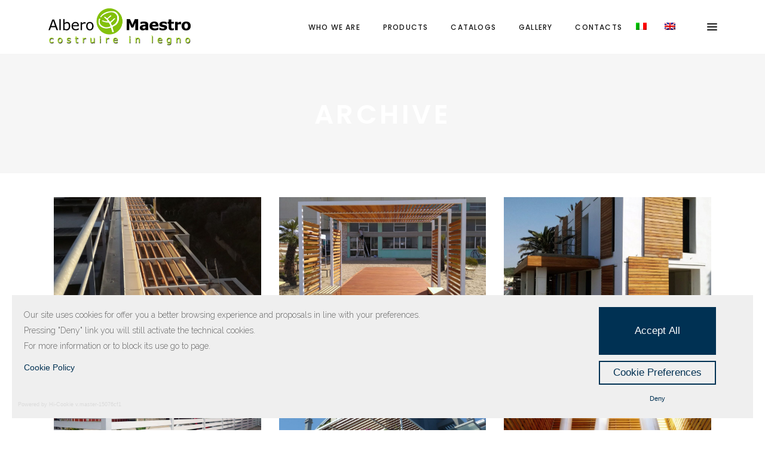

--- FILE ---
content_type: text/html; charset=UTF-8
request_url: https://www.brisesoleil.it/en/portfolio-category/rivestimenti/
body_size: 15141
content:
<!DOCTYPE html>
<html lang="en-US" prefix="og: http://ogp.me/ns#">
<head>
    
        <meta charset="UTF-8"/>
        <link rel="profile" href="http://gmpg.org/xfn/11"/>
        
                <meta name="viewport" content="width=device-width,initial-scale=1,user-scalable=yes">
        
<!-- Google tag (gtag.js) -->
<script type="text/plain" data-hi-cookie="analitici" async src="https://www.googletagmanager.com/gtag/js?id=G-ZR75115JPB"></script>
<script type="text/plain" data-hi-cookie="analitici">
  window.dataLayer = window.dataLayer || [];
  function gtag(){dataLayer.push(arguments);}
  gtag('js', new Date());

  gtag('config', 'G-ZR75115JPB', { 'anonymize_ip': true });
</script>

<script type="text/javascript">
/*tracciamento form contatti*/
document.addEventListener( 'wpcf7submit', function( event ) {
	
	let formIdentifierFieldName = "form-identifier";		//Nome del campo hidden presente nel corpo del form, valorizzato con l'indentificativo del form (es: 'contatti-generico-fr')

	let formIdentifierFieldInputEntry = event.detail.inputs
	.find((ithInputEntry) => {
		return (ithInputEntry.name == formIdentifierFieldName);
	});

	let modulo;

	if(typeof formIdentifierFieldInputEntry === "undefined"){
		modulo = "Form id: " + event.detail.contactFormId;
	}else{
		modulo = formIdentifierFieldInputEntry.value;
	}

	console.log("MODULO", modulo, "EVENT", event);

	gtag( 'event', 'compilazione', {'modulo': modulo} );
	
	
}, false );
</script>
   <title>Claddings Archivi - Albero Maestro</title>

<!-- This site is optimized with the Yoast SEO plugin v9.0.2 - https://yoast.com/wordpress/plugins/seo/ -->
<link rel="canonical" href="https://www.brisesoleil.it/en/portfolio-category/rivestimenti/" />
<meta property="og:locale" content="en_US" />
<meta property="og:type" content="object" />
<meta property="og:title" content="Claddings Archivi - Albero Maestro" />
<meta property="og:url" content="https://www.brisesoleil.it/en/portfolio-category/rivestimenti/" />
<meta property="og:site_name" content="Albero Maestro" />
<meta name="twitter:card" content="summary_large_image" />
<meta name="twitter:title" content="Claddings Archivi - Albero Maestro" />
<script type='application/ld+json'>{"@context":"https:\/\/schema.org","@type":"Organization","url":"https:\/\/www.brisesoleil.it\/en\/","sameAs":[],"@id":"https:\/\/www.brisesoleil.it\/en\/#organization","name":"Albero Maestro - Brisesoleil","logo":"https:\/\/www.brisesoleil.it\/wp-content\/uploads\/2017\/12\/logo_maestro_small.png"}</script>
<!-- / Yoast SEO plugin. -->

<link rel='dns-prefetch' href='//cdn.hi-net.it' />
<link rel='dns-prefetch' href='//maps.googleapis.com' />
<link rel='dns-prefetch' href='//fonts.googleapis.com' />
<link rel='dns-prefetch' href='//s.w.org' />
<link rel="alternate" type="application/rss+xml" title="Albero Maestro &raquo; Feed" href="https://www.brisesoleil.it/en/feed/" />
<link rel="alternate" type="application/rss+xml" title="Albero Maestro &raquo; Comments Feed" href="https://www.brisesoleil.it/en/comments/feed/" />
<link rel="alternate" type="application/rss+xml" title="Albero Maestro &raquo; Claddings Portfolio Category Feed" href="https://www.brisesoleil.it/en/portfolio-category/rivestimenti/feed/" />
		<script type="text/javascript">
			window._wpemojiSettings = {"baseUrl":"https:\/\/s.w.org\/images\/core\/emoji\/11\/72x72\/","ext":".png","svgUrl":"https:\/\/s.w.org\/images\/core\/emoji\/11\/svg\/","svgExt":".svg","source":{"concatemoji":"https:\/\/www.brisesoleil.it\/wp-includes\/js\/wp-emoji-release.min.js?ver=4.9.26"}};
			!function(e,a,t){var n,r,o,i=a.createElement("canvas"),p=i.getContext&&i.getContext("2d");function s(e,t){var a=String.fromCharCode;p.clearRect(0,0,i.width,i.height),p.fillText(a.apply(this,e),0,0);e=i.toDataURL();return p.clearRect(0,0,i.width,i.height),p.fillText(a.apply(this,t),0,0),e===i.toDataURL()}function c(e){var t=a.createElement("script");t.src=e,t.defer=t.type="text/javascript",a.getElementsByTagName("head")[0].appendChild(t)}for(o=Array("flag","emoji"),t.supports={everything:!0,everythingExceptFlag:!0},r=0;r<o.length;r++)t.supports[o[r]]=function(e){if(!p||!p.fillText)return!1;switch(p.textBaseline="top",p.font="600 32px Arial",e){case"flag":return s([55356,56826,55356,56819],[55356,56826,8203,55356,56819])?!1:!s([55356,57332,56128,56423,56128,56418,56128,56421,56128,56430,56128,56423,56128,56447],[55356,57332,8203,56128,56423,8203,56128,56418,8203,56128,56421,8203,56128,56430,8203,56128,56423,8203,56128,56447]);case"emoji":return!s([55358,56760,9792,65039],[55358,56760,8203,9792,65039])}return!1}(o[r]),t.supports.everything=t.supports.everything&&t.supports[o[r]],"flag"!==o[r]&&(t.supports.everythingExceptFlag=t.supports.everythingExceptFlag&&t.supports[o[r]]);t.supports.everythingExceptFlag=t.supports.everythingExceptFlag&&!t.supports.flag,t.DOMReady=!1,t.readyCallback=function(){t.DOMReady=!0},t.supports.everything||(n=function(){t.readyCallback()},a.addEventListener?(a.addEventListener("DOMContentLoaded",n,!1),e.addEventListener("load",n,!1)):(e.attachEvent("onload",n),a.attachEvent("onreadystatechange",function(){"complete"===a.readyState&&t.readyCallback()})),(n=t.source||{}).concatemoji?c(n.concatemoji):n.wpemoji&&n.twemoji&&(c(n.twemoji),c(n.wpemoji)))}(window,document,window._wpemojiSettings);
		</script>
		<style type="text/css">
img.wp-smiley,
img.emoji {
	display: inline !important;
	border: none !important;
	box-shadow: none !important;
	height: 1em !important;
	width: 1em !important;
	margin: 0 .07em !important;
	vertical-align: -0.1em !important;
	background: none !important;
	padding: 0 !important;
}
</style>
<link rel='stylesheet' id='contact-form-7-css'  href='https://www.brisesoleil.it/wp-content/plugins/contact-form-7/includes/css/styles.css?ver=5.0.4' type='text/css' media='all' />
<link rel='stylesheet' id='rs-plugin-settings-css'  href='https://www.brisesoleil.it/wp-content/plugins/revslider/public/assets/css/settings.css?ver=5.4.5.1' type='text/css' media='all' />
<style id='rs-plugin-settings-inline-css' type='text/css'>
.tp-caption a{color:#ff7302;text-shadow:none;-webkit-transition:all 0.2s ease-out;-moz-transition:all 0.2s ease-out;-o-transition:all 0.2s ease-out;-ms-transition:all 0.2s ease-out}.tp-caption a:hover{color:#ffa902}
</style>
<link rel='stylesheet' id='maison_edge_default_style-css'  href='https://www.brisesoleil.it/wp-content/themes/maison/style.css?ver=4.9.26' type='text/css' media='all' />
<link rel='stylesheet' id='maison_edge_child_style-css'  href='https://www.brisesoleil.it/wp-content/themes/maison-child/style.css?ver=4.9.26' type='text/css' media='all' />
<link rel='stylesheet' id='maison_edge_modules-css'  href='https://www.brisesoleil.it/wp-content/themes/maison/assets/css/modules.min.css?ver=4.9.26' type='text/css' media='all' />
<style id='maison_edge_modules-inline-css' type='text/css'>
 footer .edgtf-two-columns-form-without-space {
max-width: 305px;
}
.edgtf-light-header .edgtf-page-header>div:not(.edgtf-sticky-header):not(.fixed) .edgtf-fullscreen-menu-opener.edgtf-fm-opened, 
.edgtf-light-header .edgtf-page-header>div:not(.edgtf-sticky-header):not(.fixed) .edgtf-fullscreen-menu-opener:hover,
.edgtf-light-header .edgtf-top-bar .edgtf-fullscreen-menu-opener.edgtf-fm-opened, 
.edgtf-light-header .edgtf-top-bar .edgtf-fullscreen-menu-opener:hover {
    color: rgba(0,0,0,.8)!important;
}
</style>
<link rel='stylesheet' id='edgtf_font_awesome-css'  href='https://www.brisesoleil.it/wp-content/themes/maison/assets/css/font-awesome/css/font-awesome.min.css?ver=4.9.26' type='text/css' media='all' />
<link rel='stylesheet' id='edgtf_font_elegant-css'  href='https://www.brisesoleil.it/wp-content/themes/maison/assets/css/elegant-icons/style.min.css?ver=4.9.26' type='text/css' media='all' />
<link rel='stylesheet' id='edgtf_ion_icons-css'  href='https://www.brisesoleil.it/wp-content/themes/maison/assets/css/ion-icons/css/ionicons.min.css?ver=4.9.26' type='text/css' media='all' />
<link rel='stylesheet' id='edgtf_linea_icons-css'  href='https://www.brisesoleil.it/wp-content/themes/maison/assets/css/linea-icons/style.css?ver=4.9.26' type='text/css' media='all' />
<link rel='stylesheet' id='edgtf_simple_line_icons-css'  href='https://www.brisesoleil.it/wp-content/themes/maison/assets/css/simple-line-icons/simple-line-icons.css?ver=4.9.26' type='text/css' media='all' />
<link rel='stylesheet' id='mediaelement-css'  href='https://www.brisesoleil.it/wp-includes/js/mediaelement/mediaelementplayer-legacy.min.css?ver=4.2.6-78496d1' type='text/css' media='all' />
<link rel='stylesheet' id='wp-mediaelement-css'  href='https://www.brisesoleil.it/wp-includes/js/mediaelement/wp-mediaelement.min.css?ver=4.9.26' type='text/css' media='all' />
<link rel='stylesheet' id='maison_edge_style_dynamic-css'  href='https://www.brisesoleil.it/wp-content/themes/maison/assets/css/style_dynamic.css?ver=1640188899' type='text/css' media='all' />
<link rel='stylesheet' id='maison_edge_modules_responsive-css'  href='https://www.brisesoleil.it/wp-content/themes/maison/assets/css/modules-responsive.min.css?ver=4.9.26' type='text/css' media='all' />
<link rel='stylesheet' id='maison_edge_style_dynamic_responsive-css'  href='https://www.brisesoleil.it/wp-content/themes/maison/assets/css/style_dynamic_responsive.css?ver=1640188899' type='text/css' media='all' />
<link rel='stylesheet' id='themename_style_handle_google_fonts-css'  href='https://fonts.googleapis.com/css?family=Poppins%3A300%2C400%2C500%2C600%7CRaleway%3A300%2C400%2C500%2C600&#038;subset=latin-ext&#038;ver=1.0.0' type='text/css' media='all' />
<link rel='stylesheet' id='wpgmp-frontend_css-css'  href='https://www.brisesoleil.it/wp-content/plugins/wp-google-map-plugin/assets/css/frontend.css?ver=4.9.26' type='text/css' media='all' />
<script type='text/javascript' src='https://cdn.hi-net.it/hi-cookie-lib/latest/dist/bundle.js?ver=4.9.26'></script>
<script type='text/javascript' src='https://www.brisesoleil.it/wp-includes/js/jquery/jquery.js?ver=1.12.4'></script>
<script type='text/javascript' src='https://www.brisesoleil.it/wp-includes/js/jquery/jquery-migrate.min.js?ver=1.4.1'></script>
<script type='text/javascript' src='https://www.brisesoleil.it/wp-content/plugins/revslider/public/assets/js/jquery.themepunch.tools.min.js?ver=5.4.5.1'></script>
<script type='text/javascript' src='https://www.brisesoleil.it/wp-content/plugins/revslider/public/assets/js/jquery.themepunch.revolution.min.js?ver=5.4.5.1'></script>
<script type='text/javascript'>
var mejsL10n = {"language":"en","strings":{"mejs.install-flash":"You are using a browser that does not have Flash player enabled or installed. Please turn on your Flash player plugin or download the latest version from https:\/\/get.adobe.com\/flashplayer\/","mejs.fullscreen-off":"Turn off Fullscreen","mejs.fullscreen-on":"Go Fullscreen","mejs.download-video":"Download Video","mejs.fullscreen":"Fullscreen","mejs.time-jump-forward":["Jump forward 1 second","Jump forward %1 seconds"],"mejs.loop":"Toggle Loop","mejs.play":"Play","mejs.pause":"Pause","mejs.close":"Close","mejs.time-slider":"Time Slider","mejs.time-help-text":"Use Left\/Right Arrow keys to advance one second, Up\/Down arrows to advance ten seconds.","mejs.time-skip-back":["Skip back 1 second","Skip back %1 seconds"],"mejs.captions-subtitles":"Captions\/Subtitles","mejs.captions-chapters":"Chapters","mejs.none":"None","mejs.mute-toggle":"Mute Toggle","mejs.volume-help-text":"Use Up\/Down Arrow keys to increase or decrease volume.","mejs.unmute":"Unmute","mejs.mute":"Mute","mejs.volume-slider":"Volume Slider","mejs.video-player":"Video Player","mejs.audio-player":"Audio Player","mejs.ad-skip":"Skip ad","mejs.ad-skip-info":["Skip in 1 second","Skip in %1 seconds"],"mejs.source-chooser":"Source Chooser","mejs.stop":"Stop","mejs.speed-rate":"Speed Rate","mejs.live-broadcast":"Live Broadcast","mejs.afrikaans":"Afrikaans","mejs.albanian":"Albanian","mejs.arabic":"Arabic","mejs.belarusian":"Belarusian","mejs.bulgarian":"Bulgarian","mejs.catalan":"Catalan","mejs.chinese":"Chinese","mejs.chinese-simplified":"Chinese (Simplified)","mejs.chinese-traditional":"Chinese (Traditional)","mejs.croatian":"Croatian","mejs.czech":"Czech","mejs.danish":"Danish","mejs.dutch":"Dutch","mejs.english":"English","mejs.estonian":"Estonian","mejs.filipino":"Filipino","mejs.finnish":"Finnish","mejs.french":"French","mejs.galician":"Galician","mejs.german":"German","mejs.greek":"Greek","mejs.haitian-creole":"Haitian Creole","mejs.hebrew":"Hebrew","mejs.hindi":"Hindi","mejs.hungarian":"Hungarian","mejs.icelandic":"Icelandic","mejs.indonesian":"Indonesian","mejs.irish":"Irish","mejs.italian":"Italian","mejs.japanese":"Japanese","mejs.korean":"Korean","mejs.latvian":"Latvian","mejs.lithuanian":"Lithuanian","mejs.macedonian":"Macedonian","mejs.malay":"Malay","mejs.maltese":"Maltese","mejs.norwegian":"Norwegian","mejs.persian":"Persian","mejs.polish":"Polish","mejs.portuguese":"Portuguese","mejs.romanian":"Romanian","mejs.russian":"Russian","mejs.serbian":"Serbian","mejs.slovak":"Slovak","mejs.slovenian":"Slovenian","mejs.spanish":"Spanish","mejs.swahili":"Swahili","mejs.swedish":"Swedish","mejs.tagalog":"Tagalog","mejs.thai":"Thai","mejs.turkish":"Turkish","mejs.ukrainian":"Ukrainian","mejs.vietnamese":"Vietnamese","mejs.welsh":"Welsh","mejs.yiddish":"Yiddish"}};
</script>
<script type='text/javascript' src='https://www.brisesoleil.it/wp-includes/js/mediaelement/mediaelement-and-player.min.js?ver=4.2.6-78496d1'></script>
<script type='text/javascript' src='https://www.brisesoleil.it/wp-includes/js/mediaelement/mediaelement-migrate.min.js?ver=4.9.26'></script>
<script type='text/javascript'>
/* <![CDATA[ */
var _wpmejsSettings = {"pluginPath":"\/wp-includes\/js\/mediaelement\/","classPrefix":"mejs-","stretching":"responsive"};
/* ]]> */
</script>
<link rel='https://api.w.org/' href='https://www.brisesoleil.it/en/wp-json/' />
<link rel="EditURI" type="application/rsd+xml" title="RSD" href="https://www.brisesoleil.it/xmlrpc.php?rsd" />
<link rel="wlwmanifest" type="application/wlwmanifest+xml" href="https://www.brisesoleil.it/wp-includes/wlwmanifest.xml" /> 
<meta name="generator" content="WordPress 4.9.26" />
<style type="text/css">
.qtranxs_flag_it {background-image: url(https://www.brisesoleil.it/wp-content/plugins/qtranslate-x/flags/it.png); background-repeat: no-repeat;}
.qtranxs_flag_en {background-image: url(https://www.brisesoleil.it/wp-content/plugins/qtranslate-x/flags/gb.png); background-repeat: no-repeat;}
</style>
<link hreflang="it" href="https://www.brisesoleil.it/it/portfolio-category/rivestimenti/" rel="alternate" />
<link hreflang="en" href="https://www.brisesoleil.it/en/portfolio-category/rivestimenti/" rel="alternate" />
<link hreflang="x-default" href="https://www.brisesoleil.it/portfolio-category/rivestimenti/" rel="alternate" />
<meta name="generator" content="qTranslate-X 3.4.6.8" />
<meta name="generator" content="Powered by Visual Composer - drag and drop page builder for WordPress."/>
<!--[if lte IE 9]><link rel="stylesheet" type="text/css" href="https://www.brisesoleil.it/wp-content/plugins/js_composer/assets/css/vc_lte_ie9.min.css" media="screen"><![endif]--><meta name="generator" content="Powered by Slider Revolution 5.4.5.1 - responsive, Mobile-Friendly Slider Plugin for WordPress with comfortable drag and drop interface." />
<script type="text/javascript">function setREVStartSize(e){
				try{ var i=jQuery(window).width(),t=9999,r=0,n=0,l=0,f=0,s=0,h=0;					
					if(e.responsiveLevels&&(jQuery.each(e.responsiveLevels,function(e,f){f>i&&(t=r=f,l=e),i>f&&f>r&&(r=f,n=e)}),t>r&&(l=n)),f=e.gridheight[l]||e.gridheight[0]||e.gridheight,s=e.gridwidth[l]||e.gridwidth[0]||e.gridwidth,h=i/s,h=h>1?1:h,f=Math.round(h*f),"fullscreen"==e.sliderLayout){var u=(e.c.width(),jQuery(window).height());if(void 0!=e.fullScreenOffsetContainer){var c=e.fullScreenOffsetContainer.split(",");if (c) jQuery.each(c,function(e,i){u=jQuery(i).length>0?u-jQuery(i).outerHeight(!0):u}),e.fullScreenOffset.split("%").length>1&&void 0!=e.fullScreenOffset&&e.fullScreenOffset.length>0?u-=jQuery(window).height()*parseInt(e.fullScreenOffset,0)/100:void 0!=e.fullScreenOffset&&e.fullScreenOffset.length>0&&(u-=parseInt(e.fullScreenOffset,0))}f=u}else void 0!=e.minHeight&&f<e.minHeight&&(f=e.minHeight);e.c.closest(".rev_slider_wrapper").css({height:f})					
				}catch(d){console.log("Failure at Presize of Slider:"+d)}
			};</script>
<noscript><style type="text/css"> .wpb_animate_when_almost_visible { opacity: 1; }</style></noscript></head>
<body class="archive tax-portfolio-category term-rivestimenti term-239 edgt-core-1.0 maison child-child-ver-1.0.0 maison-ver-1.1 edgtf-grid-1300 edgtf-sticky-header-on-scroll-up edgtf-dropdown-animate-height edgtf-header-standard edgtf-menu-area-shadow-disable edgtf-menu-area-in-grid-shadow-disable edgtf-menu-area-border-disable edgtf-menu-area-in-grid-border-disable edgtf-logo-area-border-disable edgtf-logo-area-in-grid-border-disable edgtf-header-vertical-shadow-disable edgtf-header-vertical-border-disable edgtf-side-menu-slide-from-right edgtf-default-mobile-header edgtf-sticky-up-mobile-header wpb-js-composer js-comp-ver-5.2 vc_responsive" itemscope itemtype="http://schema.org/WebPage">
    <section class="edgtf-side-menu">
	<div class="edgtf-close-side-menu-holder">
		<a class="edgtf-close-side-menu" href="#" target="_self">
			<i class="edgtf-icon-ion-icon ion-android-close " ></i>		</a>
	</div>
	<div class="widget edgtf-separator-widget"><div class="edgtf-separator-holder clearfix  edgtf-separator-center edgtf-separator-normal">
	<div class="edgtf-separator" style="border-style: solid;border-bottom-width: 1px;margin-top: 18px;margin-bottom: 18px"></div>
</div>
</div><div class="widget edgtf-separator-widget"><div class="edgtf-separator-holder clearfix  edgtf-separator-center edgtf-separator-normal">
	<div class="edgtf-separator" style="border-style: solid;border-bottom-width: 10px;margin-top: 23px;margin-bottom: 23px"></div>
</div>
</div><div id="text-16" class="widget edgtf-sidearea widget_text"><div class="edgtf-widget-title-holder"><h4 class="edgtf-widget-title">Request information</h4></div>			<div class="textwidget"><div role="form" class="wpcf7" id="wpcf7-f152-o1" lang="en-US" dir="ltr">
<div class="screen-reader-response"></div>
<form action="/en/portfolio-category/rivestimenti/#wpcf7-f152-o1" method="post" class="wpcf7-form" novalidate="novalidate">
<div style="display: none;">
<input type="hidden" name="_wpcf7" value="152" /><br />
<input type="hidden" name="_wpcf7_version" value="5.0.4" /><br />
<input type="hidden" name="_wpcf7_locale" value="en_US" /><br />
<input type="hidden" name="_wpcf7_unit_tag" value="wpcf7-f152-o1" /><br />
<input type="hidden" name="_wpcf7_container_post" value="0" />
</div>
<p><input type="hidden" name="form-identifier" value="form_contatti_eng" class="wpcf7-form-control wpcf7-hidden" /></p>
<div class="contact-name">
	<label>Name <span class="required">*</span></label><span class="wpcf7-form-control-wrap your-name"><input type="text" name="your-name" value="" size="40" class="wpcf7-form-control wpcf7-text wpcf7-validates-as-required" aria-required="true" aria-invalid="false" /></span>
</div>
<div class="contact-email ">
	<label>E-Mail <span class="required">*</span></label><span class="wpcf7-form-control-wrap your-email"><input type="email" name="your-email" value="" size="40" class="wpcf7-form-control wpcf7-text wpcf7-email wpcf7-validates-as-required wpcf7-validates-as-email" aria-required="true" aria-invalid="false" /></span>
</div>
<div class="contact-info">
	<label>Info Request <span class="required">*</span></label><span class="wpcf7-form-control-wrap richiestainfo"><textarea name="richiestainfo" cols="40" rows="10" class="wpcf7-form-control wpcf7-textarea wpcf7-validates-as-required" aria-required="true" aria-invalid="false"></textarea></span>
</div>
<div>
<div class="wpcf7-form-control-wrap">
<div data-sitekey="6LfTMG0UAAAAAEuexjPk_WlBlizkG8f_P13F9Dz9" class="wpcf7-form-control g-recaptcha wpcf7-recaptcha"></div>
<p><noscript></p>
<div style="width: 302px; height: 422px;">
<div style="width: 302px; height: 422px; position: relative;">
<div style="width: 302px; height: 422px; position: absolute;">
				<iframe src="https://www.google.com/recaptcha/api/fallback?k=6LfTMG0UAAAAAEuexjPk_WlBlizkG8f_P13F9Dz9" frameborder="0" scrolling="no" style="width:100%; height:422px; border-style: none;"><br />
				</iframe>
			</div>
<div style="width: 300px; height: 60px; border-style: none; bottom: 12px; left: 25px; margin: 0px; padding: 0px; right: 25px; background: #f9f9f9; border: 1px solid #c1c1c1; border-radius: 3px;">
				<textarea id="g-recaptcha-response" name="g-recaptcha-response" class="g-recaptcha-response" style="width: 250px; height: 40px; border: 1px solid #c1c1c1; margin: 10px 25px; padding: 0px; resize: none;"><br />
				</textarea>
			</div>
</p></div>
</p></div>
<p></noscript>
</div>
</div>
<div class="submit_btn">
<input type="submit" value="Submit" class="wpcf7-form-control wpcf7-submit" />
</div>
<div class="wpcf7-response-output wpcf7-display-none"></div>
</form>
</div>
</div>
		</div></section>
    <div class="edgtf-wrapper">
        <div class="edgtf-wrapper-inner">
            
<header class="edgtf-page-header">
		
				
	<div class="edgtf-menu-area edgtf-menu-right">
				
						
			<div class="edgtf-vertical-align-containers">
				<div class="edgtf-position-left">
					<div class="edgtf-position-left-inner">
						

<div class="edgtf-logo-wrapper">
    <a itemprop="url" href="https://www.brisesoleil.it/en/" style="height: 62px;">
        <img itemprop="image" class="edgtf-normal-logo" src="https://www.brisesoleil.it/wp-content/uploads/2017/12/logo_maestro_small.png" width="475" height="124"  alt="logo"/>
        <img itemprop="image" class="edgtf-dark-logo" src="https://www.brisesoleil.it/wp-content/uploads/2017/12/logo_maestro_small.png" width="475" height="124"  alt="dark logo"/>        <img itemprop="image" class="edgtf-light-logo" src="https://www.brisesoleil.it/wp-content/uploads/2016/03/logo.png" width="236" height="80"  alt="light logo"/>    </a>
</div>

											</div>
				</div>
								<div class="edgtf-position-right">
					<div class="edgtf-position-right-inner">
													
<nav class="edgtf-main-menu edgtf-drop-down edgtf-default-nav">
    <ul id="menu-header_menu" class="clearfix"><li id="nav-menu-item-10367" class="menu-item menu-item-type-post_type menu-item-object-page  narrow"><a href="https://www.brisesoleil.it/en/chi-siamo/" class=""><span class="item_outer"><span class="item_text">Who We Are</span></span></a></li>
<li id="nav-menu-item-569" class="menu-item menu-item-type-custom menu-item-object-custom menu-item-has-children  has_sub narrow"><a href="#" class=""><span class="item_outer"><span class="item_text">Products</span><i class="edgtf-menu-arrow fa fa-angle-down"></i></span></a>
<div class="second"><div class="inner"><ul>
	<li id="nav-menu-item-785" class="menu-item menu-item-type-post_type menu-item-object-page "><a href="https://www.brisesoleil.it/en/brise-soleil-legno/" class=""><span class="item_outer"><span class="item_text">Wooden Brise Soleil</span></span></a></li>
	<li id="nav-menu-item-10514" class="menu-item menu-item-type-post_type menu-item-object-page "><a href="https://www.brisesoleil.it/en/frangisole-acciaio-corten/" class=""><span class="item_outer"><span class="item_text">Steel and Corten Brise Soleil</span></span></a></li>
	<li id="nav-menu-item-10565" class="menu-item menu-item-type-post_type menu-item-object-page "><a href="https://www.brisesoleil.it/en/frangisole-scorrevoli-legno/" class=""><span class="item_outer"><span class="item_text">Sliding Brise Soleil</span></span></a></li>
	<li id="nav-menu-item-781" class="menu-item menu-item-type-post_type menu-item-object-page "><a href="https://www.brisesoleil.it/en/frangisole-verticali-e-orizzontali/" class=""><span class="item_outer"><span class="item_text">Vertical and Horizontal Brise Soleil</span></span></a></li>
	<li id="nav-menu-item-783" class="menu-item menu-item-type-post_type menu-item-object-page "><a href="https://www.brisesoleil.it/en/pannelli-frangisole/" class=""><span class="item_outer"><span class="item_text">Brise Soleil Panels</span></span></a></li>
	<li id="nav-menu-item-780" class="menu-item menu-item-type-post_type menu-item-object-page "><a href="https://www.brisesoleil.it/en/pareti-frangisole-e-rivestimenti-in-legno/" class=""><span class="item_outer"><span class="item_text">Wooden Brise Soleil Facing</span></span></a></li>
	<li id="nav-menu-item-779" class="menu-item menu-item-type-post_type menu-item-object-page "><a href="https://www.brisesoleil.it/en/pergola-brise-soleil/" class=""><span class="item_outer"><span class="item_text">Cantilever Roof</span></span></a></li>
	<li id="nav-menu-item-778" class="menu-item menu-item-type-post_type menu-item-object-page "><a href="https://www.brisesoleil.it/en/recinzioni-frangisole/" class=""><span class="item_outer"><span class="item_text">Wooden Screen Soleil Fence</span></span></a></li>
	<li id="nav-menu-item-777" class="menu-item menu-item-type-post_type menu-item-object-page "><a href="https://www.brisesoleil.it/en/sistemi-frangisole-per-facciate/" class=""><span class="item_outer"><span class="item_text">Shading Facade Systems</span></span></a></li>
</ul></div></div>
</li>
<li id="nav-menu-item-10557" class="menu-item menu-item-type-post_type menu-item-object-page  narrow"><a href="https://www.brisesoleil.it/en/cataloghi/" class=""><span class="item_outer"><span class="item_text">Catalogs</span></span></a></li>
<li id="nav-menu-item-10508" class="menu-item menu-item-type-post_type menu-item-object-page  narrow"><a href="https://www.brisesoleil.it/en/galleria/" class=""><span class="item_outer"><span class="item_text">Gallery</span></span></a></li>
<li id="nav-menu-item-10485" class="menu-item menu-item-type-post_type menu-item-object-page  narrow"><a href="https://www.brisesoleil.it/en/contatti/" class=""><span class="item_outer"><span class="item_text">Contacts</span></span></a></li>
</ul></nav>

	
				<div id="lang-bar">
				
					<div class="language-chooser">
	
							<div class="lang">

<ul class="language-chooser language-chooser-image qtranxs_language_chooser" id="qtranslate-chooser">
<li class="lang-it"><a href="https://www.brisesoleil.it/it/portfolio-category/rivestimenti/" hreflang="it" title="Italiano (it)" class="qtranxs_image qtranxs_image_it"><img src="https://www.brisesoleil.it/wp-content/plugins/qtranslate-x/flags/it.png" alt="Italiano (it)" /><span style="display:none">Italiano</span></a></li>
<li class="lang-en active"><a href="https://www.brisesoleil.it/en/portfolio-category/rivestimenti/" hreflang="en" title="English (en)" class="qtranxs_image qtranxs_image_en"><img src="https://www.brisesoleil.it/wp-content/plugins/qtranslate-x/flags/gb.png" alt="English (en)" /><span style="display:none">English</span></a></li>
</ul><div class="qtranxs_widget_end"></div>
					 
							</div>
					</div>
					
				</div>
														
		<a class="edgtf-side-menu-button-opener edgtf-icon-has-hover"  href="javascript:void(0)" style="padding: 0 0 0 19px">
						<span class="edgtf-side-menu-lines">
        		<span class="edgtf-side-menu-line edgtf-line-1"></span>
        		<span class="edgtf-side-menu-line edgtf-line-2"></span>
                <span class="edgtf-side-menu-line edgtf-line-3"></span>
        	</span>
		</a>
						</div>
				</div>
			</div>
			
			</div>
			
		
	
<div class="edgtf-sticky-header">
        <div class="edgtf-sticky-holder">
                    <div class=" edgtf-vertical-align-containers">
                <div class="edgtf-position-left">
                    <div class="edgtf-position-left-inner">
                        

<div class="edgtf-logo-wrapper">
    <a itemprop="url" href="https://www.brisesoleil.it/en/" style="height: 44px;">
        <img itemprop="image" class="edgtf-normal-logo" src="https://www.brisesoleil.it/wp-content/uploads/2017/12/logo_maestro_small_sticky2.png" width="475" height="89"  alt="logo"/>
        <img itemprop="image" class="edgtf-dark-logo" src="https://www.brisesoleil.it/wp-content/uploads/2017/12/logo_maestro_small.png" width="475" height="124"  alt="dark logo"/>        <img itemprop="image" class="edgtf-light-logo" src="https://www.brisesoleil.it/wp-content/uploads/2016/03/logo.png" width="236" height="80"  alt="light logo"/>    </a>
</div>

                    </div>
                </div>
                <div class="edgtf-position-right">
                    <div class="edgtf-position-right-inner">
						
<nav class="edgtf-main-menu edgtf-drop-down edgtf-sticky-nav">
    <ul id="menu-header_menu-1" class="clearfix"><li id="sticky-nav-menu-item-10367" class="menu-item menu-item-type-post_type menu-item-object-page  narrow"><a href="https://www.brisesoleil.it/en/chi-siamo/" class=""><span class="item_outer"><span class="item_text">Who We Are</span><span class="plus"></span></span></a></li>
<li id="sticky-nav-menu-item-569" class="menu-item menu-item-type-custom menu-item-object-custom menu-item-has-children  has_sub narrow"><a href="#" class=""><span class="item_outer"><span class="item_text">Products</span><span class="plus"></span><i class="edgtf-menu-arrow fa fa-angle-down"></i></span></a>
<div class="second"><div class="inner"><ul>
	<li id="sticky-nav-menu-item-785" class="menu-item menu-item-type-post_type menu-item-object-page "><a href="https://www.brisesoleil.it/en/brise-soleil-legno/" class=""><span class="item_outer"><span class="item_text">Wooden Brise Soleil</span><span class="plus"></span></span></a></li>
	<li id="sticky-nav-menu-item-10514" class="menu-item menu-item-type-post_type menu-item-object-page "><a href="https://www.brisesoleil.it/en/frangisole-acciaio-corten/" class=""><span class="item_outer"><span class="item_text">Steel and Corten Brise Soleil</span><span class="plus"></span></span></a></li>
	<li id="sticky-nav-menu-item-10565" class="menu-item menu-item-type-post_type menu-item-object-page "><a href="https://www.brisesoleil.it/en/frangisole-scorrevoli-legno/" class=""><span class="item_outer"><span class="item_text">Sliding Brise Soleil</span><span class="plus"></span></span></a></li>
	<li id="sticky-nav-menu-item-781" class="menu-item menu-item-type-post_type menu-item-object-page "><a href="https://www.brisesoleil.it/en/frangisole-verticali-e-orizzontali/" class=""><span class="item_outer"><span class="item_text">Vertical and Horizontal Brise Soleil</span><span class="plus"></span></span></a></li>
	<li id="sticky-nav-menu-item-783" class="menu-item menu-item-type-post_type menu-item-object-page "><a href="https://www.brisesoleil.it/en/pannelli-frangisole/" class=""><span class="item_outer"><span class="item_text">Brise Soleil Panels</span><span class="plus"></span></span></a></li>
	<li id="sticky-nav-menu-item-780" class="menu-item menu-item-type-post_type menu-item-object-page "><a href="https://www.brisesoleil.it/en/pareti-frangisole-e-rivestimenti-in-legno/" class=""><span class="item_outer"><span class="item_text">Wooden Brise Soleil Facing</span><span class="plus"></span></span></a></li>
	<li id="sticky-nav-menu-item-779" class="menu-item menu-item-type-post_type menu-item-object-page "><a href="https://www.brisesoleil.it/en/pergola-brise-soleil/" class=""><span class="item_outer"><span class="item_text">Cantilever Roof</span><span class="plus"></span></span></a></li>
	<li id="sticky-nav-menu-item-778" class="menu-item menu-item-type-post_type menu-item-object-page "><a href="https://www.brisesoleil.it/en/recinzioni-frangisole/" class=""><span class="item_outer"><span class="item_text">Wooden Screen Soleil Fence</span><span class="plus"></span></span></a></li>
	<li id="sticky-nav-menu-item-777" class="menu-item menu-item-type-post_type menu-item-object-page "><a href="https://www.brisesoleil.it/en/sistemi-frangisole-per-facciate/" class=""><span class="item_outer"><span class="item_text">Shading Facade Systems</span><span class="plus"></span></span></a></li>
</ul></div></div>
</li>
<li id="sticky-nav-menu-item-10557" class="menu-item menu-item-type-post_type menu-item-object-page  narrow"><a href="https://www.brisesoleil.it/en/cataloghi/" class=""><span class="item_outer"><span class="item_text">Catalogs</span><span class="plus"></span></span></a></li>
<li id="sticky-nav-menu-item-10508" class="menu-item menu-item-type-post_type menu-item-object-page  narrow"><a href="https://www.brisesoleil.it/en/galleria/" class=""><span class="item_outer"><span class="item_text">Gallery</span><span class="plus"></span></span></a></li>
<li id="sticky-nav-menu-item-10485" class="menu-item menu-item-type-post_type menu-item-object-page  narrow"><a href="https://www.brisesoleil.it/en/contatti/" class=""><span class="item_outer"><span class="item_text">Contacts</span><span class="plus"></span></span></a></li>
</ul></nav>

	
				<div id="lang-bar">
				
					<div class="language-chooser">
	
							<div class="lang">

<ul class="language-chooser language-chooser-image qtranxs_language_chooser" id="qtranslate-chooser">
<li class="lang-it"><a href="https://www.brisesoleil.it/it/portfolio-category/rivestimenti/" hreflang="it" title="Italiano (it)" class="qtranxs_image qtranxs_image_it"><img src="https://www.brisesoleil.it/wp-content/plugins/qtranslate-x/flags/it.png" alt="Italiano (it)" /><span style="display:none">Italiano</span></a></li>
<li class="lang-en active"><a href="https://www.brisesoleil.it/en/portfolio-category/rivestimenti/" hreflang="en" title="English (en)" class="qtranxs_image qtranxs_image_en"><img src="https://www.brisesoleil.it/wp-content/plugins/qtranslate-x/flags/gb.png" alt="English (en)" /><span style="display:none">English</span></a></li>
</ul><div class="qtranxs_widget_end"></div>
					 
							</div>
					</div>
					
				</div>
						                            		
		<a class="edgtf-side-menu-button-opener edgtf-icon-has-hover"  href="javascript:void(0)" >
						<span class="edgtf-side-menu-lines">
        		<span class="edgtf-side-menu-line edgtf-line-1"></span>
        		<span class="edgtf-side-menu-line edgtf-line-2"></span>
                <span class="edgtf-side-menu-line edgtf-line-3"></span>
        	</span>
		</a>
	                                            </div>
                </div>
            </div>
                </div>
	</div>

	
	</header>


<header class="edgtf-mobile-header">
		
				<div id="lang-bar">
				
					<div class="language-chooser">
	
							<div class="lang">

<ul class="language-chooser language-chooser-image qtranxs_language_chooser" id="qtranslate-chooser">
<li class="lang-it"><a href="https://www.brisesoleil.it/it/portfolio-category/rivestimenti/" hreflang="it" title="Italiano (it)" class="qtranxs_image qtranxs_image_it"><img src="https://www.brisesoleil.it/wp-content/plugins/qtranslate-x/flags/it.png" alt="Italiano (it)" /><span style="display:none">Italiano</span></a></li>
<li class="lang-en active"><a href="https://www.brisesoleil.it/en/portfolio-category/rivestimenti/" hreflang="en" title="English (en)" class="qtranxs_image qtranxs_image_en"><img src="https://www.brisesoleil.it/wp-content/plugins/qtranslate-x/flags/gb.png" alt="English (en)" /><span style="display:none">English</span></a></li>
</ul><div class="qtranxs_widget_end"></div>
					 
							</div>
					</div>
					
				</div>
	
	<div class="edgtf-mobile-header-inner">
		<div class="edgtf-mobile-header-holder">
			<div class="edgtf-grid">
				<div class="edgtf-vertical-align-containers">
					<div class="edgtf-vertical-align-containers">
													<div class="edgtf-mobile-menu-opener">
								<a href="javascript:void(0)">
									<span class="edgtf-mm-lines">
						                <span class="edgtf-mm-line edgtf-line-1"></span>
						                <span class="edgtf-mm-line edgtf-line-2"></span>
						                <span class="edgtf-mm-line edgtf-line-3"></span>
						            </span>
																	</a>
							</div>
												<div class="edgtf-position-center">
							<div class="edgtf-position-center-inner">
								

<div class="edgtf-mobile-logo-wrapper">
    <a itemprop="url" href="https://www.brisesoleil.it/en/" style="height: 35px">
        <img itemprop="image" src="https://www.brisesoleil.it/wp-content/uploads/2017/12/logo_maestro_small_mobile.png" width="380" height="71"  alt="Mobile Logo"/>
    </a>
</div>

							</div>
						</div>
						<div class="edgtf-position-right">
							<div class="edgtf-position-right-inner">
															</div>
						</div>
					</div>
				</div>
			</div>
		</div>
		
<nav class="edgtf-mobile-nav">
    <div class="edgtf-grid">
        <ul id="menu-header_menu-2" class=""><li id="mobile-menu-item-10367" class="menu-item menu-item-type-post_type menu-item-object-page "><a href="https://www.brisesoleil.it/en/chi-siamo/" class=""><span>Who We Are</span></a></li>
<li id="mobile-menu-item-569" class="menu-item menu-item-type-custom menu-item-object-custom menu-item-has-children  has_sub"><a href="#" class=" edgtf-mobile-no-link"><span>Products</span></a><span class="mobile_arrow"><i class="edgtf-sub-arrow fa fa-angle-right"></i><i class="fa fa-angle-down"></i></span>
<ul class="sub_menu">
	<li id="mobile-menu-item-785" class="menu-item menu-item-type-post_type menu-item-object-page "><a href="https://www.brisesoleil.it/en/brise-soleil-legno/" class=""><span>Wooden Brise Soleil</span></a></li>
	<li id="mobile-menu-item-10514" class="menu-item menu-item-type-post_type menu-item-object-page "><a href="https://www.brisesoleil.it/en/frangisole-acciaio-corten/" class=""><span>Steel and Corten Brise Soleil</span></a></li>
	<li id="mobile-menu-item-10565" class="menu-item menu-item-type-post_type menu-item-object-page "><a href="https://www.brisesoleil.it/en/frangisole-scorrevoli-legno/" class=""><span>Sliding Brise Soleil</span></a></li>
	<li id="mobile-menu-item-781" class="menu-item menu-item-type-post_type menu-item-object-page "><a href="https://www.brisesoleil.it/en/frangisole-verticali-e-orizzontali/" class=""><span>Vertical and Horizontal Brise Soleil</span></a></li>
	<li id="mobile-menu-item-783" class="menu-item menu-item-type-post_type menu-item-object-page "><a href="https://www.brisesoleil.it/en/pannelli-frangisole/" class=""><span>Brise Soleil Panels</span></a></li>
	<li id="mobile-menu-item-780" class="menu-item menu-item-type-post_type menu-item-object-page "><a href="https://www.brisesoleil.it/en/pareti-frangisole-e-rivestimenti-in-legno/" class=""><span>Wooden Brise Soleil Facing</span></a></li>
	<li id="mobile-menu-item-779" class="menu-item menu-item-type-post_type menu-item-object-page "><a href="https://www.brisesoleil.it/en/pergola-brise-soleil/" class=""><span>Cantilever Roof</span></a></li>
	<li id="mobile-menu-item-778" class="menu-item menu-item-type-post_type menu-item-object-page "><a href="https://www.brisesoleil.it/en/recinzioni-frangisole/" class=""><span>Wooden Screen Soleil Fence</span></a></li>
	<li id="mobile-menu-item-777" class="menu-item menu-item-type-post_type menu-item-object-page "><a href="https://www.brisesoleil.it/en/sistemi-frangisole-per-facciate/" class=""><span>Shading Facade Systems</span></a></li>
</ul>
</li>
<li id="mobile-menu-item-10557" class="menu-item menu-item-type-post_type menu-item-object-page "><a href="https://www.brisesoleil.it/en/cataloghi/" class=""><span>Catalogs</span></a></li>
<li id="mobile-menu-item-10508" class="menu-item menu-item-type-post_type menu-item-object-page "><a href="https://www.brisesoleil.it/en/galleria/" class=""><span>Gallery</span></a></li>
<li id="mobile-menu-item-10485" class="menu-item menu-item-type-post_type menu-item-object-page "><a href="https://www.brisesoleil.it/en/contatti/" class=""><span>Contacts</span></a></li>
</ul>    </div>
</nav>

	</div>
	
	</header>

	
	        			<a id='edgtf-back-to-top' href='#'>
                <span class="edgtf-icon-stack">
                     <i class="edgtf-icon-ion-icon ion-android-arrow-up "></i>                </span>
			</a>
			        
            <div class="edgtf-content" >
                <div class="edgtf-content-inner"><div class="edgtf-title  edgtf-standard-type edgtf-content-center-alignment" style="height:200px;" data-height="200" >
        <div class="edgtf-title-holder" >
        <div class="edgtf-container clearfix">
            <div class="edgtf-container-inner">
                <div class="edgtf-title-subtitle-holder" style="">
                    <div class="edgtf-title-subtitle-holder-inner">
                                                                                            <h1 class="edgtf-page-title entry-title" ><span>Archive</span></h1>
                                                                                                                                                </div>
                </div>
            </div>
        </div>
    </div>
</div>
<div class="edgtf-container edgtf-default-page-template">
		<div class="edgtf-container-inner clearfix">
		<div class="edgtf-portfolio-list-holder edgtf-pl-gallery edgtf-pl-normal-space edgtf-pl-four-columns edgtf-pl-standard-shader edgtf-skin-light    edgtf-pl-pag-load-more     "  data-type=gallery data-number-of-columns=4 data-space-between-items=normal data-number-of-items=12 data-image-proportions=landscape data-enable-fixed-proportions=no data-enable-image-shadow=no data-order-by=date data-order=ASC data-item-style=standard-shader data-overlay-skin=light data-enable-title=yes data-title-tag=h6 data-enable-category=yes data-enable-count-images=yes data-enable-excerpt=no data-excerpt-length=20 data-pagination-type=load-more data-filter=no data-filter-order-by=name data-enable-article-animation=no data-portfolio-slider-on=no data-enable-loop=yes data-enable-autoplay=yes data-slider-speed=5000 data-slider-speed-animation=600 data-enable-navigation=yes data-enable-pagination=yes data-max-num-pages=1 data-next-page=2>
		
	<div class="edgtf-pl-inner  clearfix">
		
<article class="edgtf-pl-item  post-9831 portfolio-item type-portfolio-item status-publish has-post-thumbnail hentry portfolio-category-frangisole"  >
	<div class="edgtf-pl-item-inner">
		<div class="edgtf-pli-image ">
				<img width="1100" height="550" src="https://www.brisesoleil.it/wp-content/uploads/2017/10/Albero-Maestro-per-Hi-net_-Frangisole-in-acciaio-e-corten_Verticale-1100x550.jpg" class="attachment-maison_image_landscape size-maison_image_landscape wp-post-image" alt="" />	</div>
<div class="edgtf-pli-text-holder">
	<div class="edgtf-pli-text-wrapper">
		<div class="edgtf-pli-text">
				<h6 itemprop="name" class="edgtf-pli-title entry-title" >
		Steel and Corten Brise Soleil	</h6>

					<div class="edgtf-pli-category-holder">
							<a itemprop="url" class="edgtf-pli-category" href="https://www.brisesoleil.it/en/portfolio-category/frangisole/">Sunblind</a>
					</div>
	
					</div>
	</div>
</div>			
					<a itemprop="url" class="edgtf-pli-link edgtf-block-drag-link" href="https://www.brisesoleil.it/en/portfolio-item/frangisole-in-acciaio/" target="_self"></a>
			</div>
</article>
<article class="edgtf-pl-item  post-9837 portfolio-item type-portfolio-item status-publish has-post-thumbnail hentry portfolio-category-pergole"  >
	<div class="edgtf-pl-item-inner">
		<div class="edgtf-pli-image ">
				<img width="1100" height="550" src="https://www.brisesoleil.it/wp-content/uploads/2017/10/Albero-Maestro-per-Hi-net_-Pensiline-e-pergole_Pergola-1-2-1100x550.jpg" class="attachment-maison_image_landscape size-maison_image_landscape wp-post-image" alt="" />	</div>
<div class="edgtf-pli-text-holder">
	<div class="edgtf-pli-text-wrapper">
		<div class="edgtf-pli-text">
				<h6 itemprop="name" class="edgtf-pli-title entry-title" >
		Pergolas Brise Soleil	</h6>

					<div class="edgtf-pli-category-holder">
							<a itemprop="url" class="edgtf-pli-category" href="https://www.brisesoleil.it/en/portfolio-category/pergole/">Pergolas</a>
					</div>
	
					</div>
	</div>
</div>			
					<a itemprop="url" class="edgtf-pli-link edgtf-block-drag-link" href="https://www.brisesoleil.it/en/portfolio-item/pergola-brise-soleil/" target="_self"></a>
			</div>
</article>
<article class="edgtf-pl-item  post-9834 portfolio-item type-portfolio-item status-publish has-post-thumbnail hentry portfolio-category-frangisole"  >
	<div class="edgtf-pl-item-inner">
		<div class="edgtf-pli-image ">
				<img width="1100" height="550" src="https://www.brisesoleil.it/wp-content/uploads/2017/10/Albero-Maestro-per-Hi-net_-Frangisole-Brise-Soleil-scorrevoli-in-legno_orizzontale-1100x550.jpg" class="attachment-maison_image_landscape size-maison_image_landscape wp-post-image" alt="" />	</div>
<div class="edgtf-pli-text-holder">
	<div class="edgtf-pli-text-wrapper">
		<div class="edgtf-pli-text">
				<h6 itemprop="name" class="edgtf-pli-title entry-title" >
		Sliding Brise Soleil	</h6>

					<div class="edgtf-pli-category-holder">
							<a itemprop="url" class="edgtf-pli-category" href="https://www.brisesoleil.it/en/portfolio-category/frangisole/">Sunblind</a>
					</div>
	
					</div>
	</div>
</div>			
					<a itemprop="url" class="edgtf-pli-link edgtf-block-drag-link" href="https://www.brisesoleil.it/en/portfolio-item/frangisole-scorrevoli-in-legno/" target="_self"></a>
			</div>
</article>
<article class="edgtf-pl-item  post-9835 portfolio-item type-portfolio-item status-publish has-post-thumbnail hentry portfolio-category-recinzioni"  >
	<div class="edgtf-pl-item-inner">
		<div class="edgtf-pli-image ">
				<img width="1100" height="550" src="https://www.brisesoleil.it/wp-content/uploads/2017/10/Albero-Maestro-per-Hi-net_-Recinzione-frangisole_copertina-2-1100x550.jpg" class="attachment-maison_image_landscape size-maison_image_landscape wp-post-image" alt="" />	</div>
<div class="edgtf-pli-text-holder">
	<div class="edgtf-pli-text-wrapper">
		<div class="edgtf-pli-text">
				<h6 itemprop="name" class="edgtf-pli-title entry-title" >
		Wooden Screen Soleil Fence	</h6>

					<div class="edgtf-pli-category-holder">
							<a itemprop="url" class="edgtf-pli-category" href="https://www.brisesoleil.it/en/portfolio-category/recinzioni/">Fences</a>
					</div>
	
					</div>
	</div>
</div>			
					<a itemprop="url" class="edgtf-pli-link edgtf-block-drag-link" href="https://www.brisesoleil.it/en/portfolio-item/recinzioni-frangisole/" target="_self"></a>
			</div>
</article>
<article class="edgtf-pl-item  post-10512 portfolio-item type-portfolio-item status-publish has-post-thumbnail hentry portfolio-category-pensiline"  >
	<div class="edgtf-pl-item-inner">
		<div class="edgtf-pli-image ">
				<img width="1024" height="550" src="https://www.brisesoleil.it/wp-content/uploads/2017/11/pensilina5-1024x550.jpg" class="attachment-maison_image_landscape size-maison_image_landscape wp-post-image" alt="" />	</div>
<div class="edgtf-pli-text-holder">
	<div class="edgtf-pli-text-wrapper">
		<div class="edgtf-pli-text">
				<h6 itemprop="name" class="edgtf-pli-title entry-title" >
		Cantilever Roof	</h6>

					<div class="edgtf-pli-category-holder">
							<a itemprop="url" class="edgtf-pli-category" href="https://www.brisesoleil.it/en/portfolio-category/pensiline/">Cantilever Roof</a>
					</div>
	
					</div>
	</div>
</div>			
					<a itemprop="url" class="edgtf-pli-link edgtf-block-drag-link" href="https://www.brisesoleil.it/en/portfolio-item/pensilina-brise-soleil/" target="_self"></a>
			</div>
</article>
<article class="edgtf-pl-item  post-10556 portfolio-item type-portfolio-item status-publish has-post-thumbnail hentry portfolio-category-rivestimenti"  >
	<div class="edgtf-pl-item-inner">
		<div class="edgtf-pli-image ">
				<img width="784" height="550" src="https://www.brisesoleil.it/wp-content/uploads/2017/11/2013-03-21-310-copia-784x550.jpg" class="attachment-maison_image_landscape size-maison_image_landscape wp-post-image" alt="" />	</div>
<div class="edgtf-pli-text-holder">
	<div class="edgtf-pli-text-wrapper">
		<div class="edgtf-pli-text">
				<h6 itemprop="name" class="edgtf-pli-title entry-title" >
		Wooden Brise Soleil Facing	</h6>

					<div class="edgtf-pli-category-holder">
							<a itemprop="url" class="edgtf-pli-category" href="https://www.brisesoleil.it/en/portfolio-category/rivestimenti/">Claddings</a>
					</div>
	
					</div>
	</div>
</div>			
					<a itemprop="url" class="edgtf-pli-link edgtf-block-drag-link" href="https://www.brisesoleil.it/en/portfolio-item/rivestimenti-in-legno/" target="_self"></a>
			</div>
</article>	</div>
	
	</div>	</div>
	</div>
</div> <!-- close div.content_inner -->
	</div>  <!-- close div.content -->
					<footer class="edgtf-page-footer edgtf-footer-uncover">
				<div class="edgtf-footer-inner">
					<div class="edgtf-footer-top-holder">
	<div class="edgtf-footer-top-inner edgtf-full-width">
		<div class="edgtf-grid-row edgtf-footer-top-alignment-left">
							<div class="edgtf-column-content edgtf-grid-col-6">
					<div id="text-15" class="widget edgtf-footer-column-1 widget_text"><div class="edgtf-widget-title-holder"><h6 class="edgtf-widget-title">ALBERO MAESTRO</h6></div>			<div class="textwidget"><p>Via E.Bevilacqua 27 &#8211; 47039 Savignano sul Rubicone (FC) ITALY</p>
<div id="text-16" class="widget edgtf-footer-column-3 widget_text">
<div class="textwidget">
<p>Tel/fax +39.0541.943666 &#8211; Email: <a href="mailto:info@alberomaestro.com">info@alberomaestro.com</a></p>
</div>
</div>
<p>C.F. e P.IVA: 03377740406<br />
Reg. Imp. FC &#8211; R.E.A. di FC n.298283</p>
<p>Cap. Soc. € 10.000,00<br />
(c) Albero Maestro S.r.l.  Tutti i diritti riservati.</p>
</div>
		</div>				</div>
							<div class="edgtf-column-content edgtf-grid-col-6">
					<div id="nav_menu-4" class="widget edgtf-footer-column-2 widget_nav_menu"><div class="menu-footer-menu-container"><ul id="menu-footer-menu" class="menu"><li id="menu-item-10780" class="menu-item menu-item-type-post_type menu-item-object-page menu-item-10780"><a href="https://www.brisesoleil.it/en/infomativa-privacy/">Privacy Information</a></li>
<li id="menu-item-10781" class="menu-item menu-item-type-post_type menu-item-object-page menu-item-10781"><a href="https://www.brisesoleil.it/en/mappa-del-sito/">Site Map</a></li>
</ul></div></div>				</div>
					</div>
	</div>
</div>				</div>
			</footer>
			</div> <!-- close div.edgtf-wrapper-inner  -->
</div> <!-- close div.edgtf-wrapper -->
<script type="text/javascript">
var recaptchaWidgets = [];
var recaptchaCallback = function() {
	var forms = document.getElementsByTagName( 'form' );
	var pattern = /(^|\s)g-recaptcha(\s|$)/;

	for ( var i = 0; i < forms.length; i++ ) {
		var divs = forms[ i ].getElementsByTagName( 'div' );

		for ( var j = 0; j < divs.length; j++ ) {
			var sitekey = divs[ j ].getAttribute( 'data-sitekey' );

			if ( divs[ j ].className && divs[ j ].className.match( pattern ) && sitekey ) {
				var params = {
					'sitekey': sitekey,
					'type': divs[ j ].getAttribute( 'data-type' ),
					'size': divs[ j ].getAttribute( 'data-size' ),
					'theme': divs[ j ].getAttribute( 'data-theme' ),
					'badge': divs[ j ].getAttribute( 'data-badge' ),
					'tabindex': divs[ j ].getAttribute( 'data-tabindex' )
				};

				var callback = divs[ j ].getAttribute( 'data-callback' );

				if ( callback && 'function' == typeof window[ callback ] ) {
					params[ 'callback' ] = window[ callback ];
				}

				var expired_callback = divs[ j ].getAttribute( 'data-expired-callback' );

				if ( expired_callback && 'function' == typeof window[ expired_callback ] ) {
					params[ 'expired-callback' ] = window[ expired_callback ];
				}

				var widget_id = grecaptcha.render( divs[ j ], params );
				recaptchaWidgets.push( widget_id );
				break;
			}
		}
	}
};

document.addEventListener( 'wpcf7submit', function( event ) {
	switch ( event.detail.status ) {
		case 'spam':
		case 'mail_sent':
		case 'mail_failed':
			for ( var i = 0; i < recaptchaWidgets.length; i++ ) {
				grecaptcha.reset( recaptchaWidgets[ i ] );
			}
	}
}, false );
</script>
<script type='text/javascript'>
var hiCookieConfigDescriptor = {
	
	position:	"bottom_left",
	
	cookiePolicy: {
		strings: {
			it:	{
				message: `
					Il nostro sito utilizza cookie per
					offrirti una migliore esperienza di navigazione
					e proposte in linea con le tue preferenze.<br />
					Premendo "Nega" si attiveranno comunque i cookie tecnici.<br />
					Per maggiori informazioni o bloccarne l'utilizzo
					vai alla pagina.`,
				linkHref: 'https://www.brisesoleil.it/infomativa-privacy/'
			},
			en:	{
				message: `
					Our site uses cookies for
					offer you a better browsing experience
					and proposals in line with your preferences.<br />
					Pressing "Deny" link you will still activate the technical cookies.<br />
					For more information or to block its use
					go to page.`,
				linkHref: 'https://www.brisesoleil.it/en/infomativa-privacy/'
			}
		}
	},
	categories: {

		tecnici: {
			strings: {
				it:	{
					title:			"Tecnici",
					description:	"I cookie Tecnici/Necessari aiutano a rendere fruibile un sito web abilitando funzioni di base come la navigazione della pagina e l'accesso alle aree protette del sito web. Il sito web non può funzionare correttamente senza questi cookie."
				},
				en:	{
					title:			"Tecnical",
					description:	"Tecnical/Necessary cookies help make a website usable by enabling basic functions like page navigation and access to secure areas of the website. The website cannot function properly without these cookies."
				}

			},
			needed:		true,
			checked:	true
		},

		analitici: {
			strings: {
				it:	{
					title:			"Analitici",
					description:	"I cookie Analitici/Statistici aiutano i proprietari di siti web a capire come i visitatori interagiscono con i siti raccogliendo e riportando informazioni in forma anonima."
				},
				en:	{
					title:			"Analytics",
					description:	"Analytics/Statistic cookies help website owners to understand how visitors interact with websites by collecting and reporting information anonymously."
				}
			},
			needed:		false,
			wanted:		false,
			checked:	false
		}
/*
		pubblicitari: {

			strings: {
				it:	{
					title:			"Pubblicitari",
					description:	"I cookie Pubblicitari/Marketing vengono utilizzati per tracciare i visitatori sui siti web. La finalità è quella di presentare annunci pubblicitari che siano rilevanti e coinvolgenti per il singolo utente e quindi di maggior valore per editori e inserzionisti di terze parti."
				},
				en:	{
					title:			"Marketing",
					description:	"Marketing cookies are used to track visitors across websites. The intention is to display ads that are relevant and engaging for the individual user and thereby more valuable for publishers and third party advertisers."
				}
			},
			needed:		false,
			wanted:		false,
			checked:	false
		}
*/
	},

	services: {

		hiCookie: {
			category:				'tecnici',
			//type:					ServiceType.Http,
			strings: {
				it:	{
					name:			"Hi Cookie",
					description:	"Cookies necessari per il funzionamento della soluzione adottata da questo sito per essere in regola con la normativa GDPR"
				},		
				en: {
					name:			"Hi Cookie",
					description:	"Cookies necessary for the operation of the solution adopted by this site to be in compliance with the GDPR legislation"
				}
			},
			cookies: [

				{
					nameRegex:		/^hicookie\-/,			//matches any string that starts with 'hicookie-',
					strings:{
						it: {
							label:			'hicookie-*',
							description:	'Memorizza lo stato del consenso ai cookie dell\'utente per il dominio corrente',
							expiry:			'6 mesi'
						},				
						en: {
							label:			'hicookie-*',
							description:	'Stores the user\'s cookie consent state for the current domain',
							expiry:			'6 months'
						}						
					},						
				}
			]
		},

		qtranslate: {
			category:				'tecnici',
			//type:					ServiceType.Http,
			strings: {
				it:	{
					name:			"Qtranslate gestione lingua",
					description:	"Cookies necessari la gestione della lingua corrente"
				},		
				en: {
					name:			"Qtranslate language management",
					description:	"Cookies necessary for current language management"
				}
			},
			cookies: [
				{
					nameRegex:		/^qtrans\_/,   //matches any string that starts with 'pum-',
					strings:{
						it: {
							label:			'qtrans_*',
							description:	'Cookies di Qtranslate richiesto per la gestione delle lingua',
							expiry:			'1 anno'
						},
						en: {
							label:			'qtrans_*',
							description:	'Qtranslate Cookies required for language management',
							expiry:			'1 year'
						}						
					}					
				}
			]
		},
		
		googleAnalytics: {

			category:				'analitici',
			strings: {
				it:	{
					name:			"Google Analytics",
					description:	""
				},
				en:	{
					name:			"Google Analytics",
					description:	""
				}
			},
			cookies: [
				{
					nameRegex:	/^_ga/,
					strings:{
						it: {
							label:			'_ga',
							description:	'Questo cookie è installato da Google Analytics. Il cookie viene utilizzato per calcolare i dati di visitatori, sessioni, campagne e tenere traccia dell\'utilizzo del sito per il report di analisi del sito. I cookie memorizzano le informazioni in modo anonimo e assegnano un numero generato casualmente per identificare i visitatori unici.',
							expiry:			'400 giorni'
						},
						en: {
							label:			'_ga',
							description:	'This cookie is installed by Google Analytics. The cookie is used to calculate visitor, session, campaign data and keep track of site usage for the site\'s analytics report. The cookies store information anonymously and assign a randomly generated number to identify unique visitors.',
							expiry:			'400 days'
						}						
					},					
					removalInfos: [
						{
							domain:	window.location.hostname,
							path:	"/"
						}
					]
				},
				{
					name:	"_ga_ZR75115JPB",
					strings:{
						it: {
							label:			'_ga_ZR75115JPB',
							description:	'Cookie installato da Google analytics, utilizzato per registrare e contare le visualizzazioni di pagine.',
							expiry:			'400 giorni'
						},
						en: {
							label:			'_ga_ZR75115JPB',
							description:	   'Cookie installed by Google analytics, used to record and count page views.',
							expiry:			'400 days'
						}						
					},					
					removalInfos: [
						{
							domain:	window.location.hostname,
							path:	"/"
						}
					]
				}				
			]
		},		
		wordpress: {
			category:				'tecnici',
			//type:					ServiceType.Http,
			strings: {
				it:	{
					name:			"Wordpress",
					description:	"Cookies necessari per il funzionamento di Wordpress (es. login)"
				},
				el:	{
					name:			"Wordpress",
					description:	"Cookies απαραίτητα για τη λειτουργία του Wordpress (π.χ. σύνδεση)"
				},				
				en:	{
					name:			"Wordpress",
					description:	"Cookies necessary for Wordpress to work (e.g. login)"
				}
			},
			cookies: [
				{
					nameRegex:	/^wordpress\_.+$/,			//matches any string that starts with 'wordpress_',
					strings:{
						it: {
							label:			'wordpress_*',
							description:	'Cookies necessari per il funzionamento di Wordpress.',
							expiry:			'Sessione'
						},
						el: {
							label:			'wordpress_*',
							description:	'Cookies necessari per il funzionamento di Wordpress.',
							expiry:			'Συνεδρία'
						},						
						en: {
							label:			'wordpress_*',
							description:	'Cookies απαραίτητα για τη λειτουργία του Wordpress.',
							expiry:			'Session'
						}						
					}				
				}
			]
		},
/*
		facebook: {
			category:			'pubblicitari',
			strings: {
				it:	{
					name:			"Facebook",
					description:	"Cookies necessari per la profilazione sui canali Facebook ed Instagram"
				},
				en:	{
					name:			"Facebook",
					description:	"Cookies necessary for profiling on Facebook and Instagram channels"
				}				
			},
			cookies: [
				{
					nameRegex:	/^\_fbp/,			//matches any string that starts with '_fbp',
					strings:{
						it: {
							label:			'_fbp',
							description:	'Questo cookie viene impostato da Facebook per fornire pubblicità quando si va su Facebook o su una piattaforma digitale alimentata dalla pubblicità di Facebook dopo aver visitato questo sito web.',
							expiry:			'4 mesi'
						},
						en: {
							label:			'_fbp',
							description:	'This cookie is set by Facebook to deliver advertisement when they are on Facebook or a digital platform powered by Facebook advertising after visiting this website.',
							expiry:			'4 months'
						}						
					},						
					removalInfos: [
						{
							domain:	window.location.hostname,
							path:	"/"
						}
					]					
				}
			]
		},
		youtube: {
			category:			'pubblicitari',
			strings: {
				it:	{
					name:			"Youtube",
					description:	"Cookies necessari per la profilazione sui canali Youtube"
				},
				en:	{
					name:			"Youtube",
					description:	"Cookies necessary for profiling on Youtube channels"
				}				
			},
			cookies: [
				{
					name:	"YSC",
					strings:{
						it: {
							label:			'YSC',
							description:	'Questo cookie è impostato da Youtube e viene utilizzato per tenere traccia delle visualizzazioni dei video incorporati.',
							expiry:			'Sessione'
						},
						en: {
							label:			'YSC',
							description:	'This cookies is set by Youtube and is used to track the views of embedded videos.',
							expiry:			'Session'
						}						
					},						
					removalInfos: [
						{
							domain:	"www.youtube.com",
							path:	"/"
						}
					]					
				},
				{
					name:	"CONSENT",
					strings:{
						it: {
							label:			'CONSENT',
							description:	'Questi cookie vengono impostati tramite video di YouTube incorporati. Registrano dati statistici anonimi su ad esempio quante volte viene visualizzato il video e quali impostazioni vengono utilizzate per la riproduzione. Nessun dato sensibile viene raccolto a meno che non accedi al tuo account google, in tal caso le tue scelte sono legate al tuo account, ad esempio se fai clic su "mi piace" su un video.',
							expiry:			'20 anni'
						},
						en: {
							label:			'CONSENT',
							description:	'These cookies are set via embedded youtube-videos. They register anonymous statistical data on for example how many times the video is displayed and what settings are used for playback.No sensitive data is collected unless you log in to your google account, in that case your choices are linked with your account, for example if you click “like” on a video.',
							expiry:			'20 years'
						}						
					},
					removalInfos: [
						{
							domain:	"www.youtube.com",
							path:	"/"
						}
					]					
				},
				{
					name:	"VISITOR_INFO1_LIVE",
					strings:{
						it: {
							label:			'VISITOR_INFO1_LIVE',
							description:	'Cerca di stimare la larghezza di banda degli utenti su pagine con video YouTube integrati.',
							expiry:			'179 giorni'
						},
						en: {
							label:			'VISITOR_INFO1_LIVE',
							description:	'Tries to estimate the users\' bandwidth on pages with integrated YouTube videos.',
							expiry:			'179 days'
						}						
					},
					removalInfos: [
						{
							domain:	"www.youtube.com",
							path:	"/"
						}
					]					
				}
			]			
		},
		
		doubleclick: {
			category:			'pubblicitari',
			strings: {
				it:	{
					name:			"IDE - doubleclick.net",
					description:	""
				},
				en: {
					name:			"IDE - doubleclick.net",
					description:	""
				}
			},
			cookies: [
				{
					name:	"IDE",
					strings:{
						it: {
							label:			'IDE',
							description:	'Questo cookie viene utilizzato per il targeting, l\'analisi e l\'ottimizzazione delle campagne pubblicitarie in DoubleClick/Google Marketing Suite',
							expiry:			'2 anni'
						},
						en: {
							label:			'IDE',
							description:	'This cookie is used for targeting, analyzing and optimisation of ad campaigns in DoubleClick/Google Marketing Suite',
							expiry:			'2 years'
						}						
					},					
					removalInfos: [
						{
							domain:	"www.doubleclick.net",
							path:	"/"
						}
					]
				}			
			]			
		}
	*/	
	}
};																																																			
</script>
<script type='text/javascript' src='https://www.brisesoleil.it/wp-content/plugins/hi-cookie/resources/scripts/init.js'></script>
<script type='text/javascript'>
/* <![CDATA[ */
var wpcf7 = {"apiSettings":{"root":"https:\/\/www.brisesoleil.it\/en\/wp-json\/contact-form-7\/v1","namespace":"contact-form-7\/v1"},"recaptcha":{"messages":{"empty":"Please verify that you are not a robot."}}};
/* ]]> */
</script>
<script type='text/javascript' src='https://www.brisesoleil.it/wp-content/plugins/contact-form-7/includes/js/scripts.js?ver=5.0.4'></script>
<script type='text/javascript' src='https://www.brisesoleil.it/wp-content/themes/maison-child/js/analytics_form.js?ver=1.0'></script>
<script type='text/javascript' src='https://www.brisesoleil.it/wp-includes/js/jquery/ui/core.min.js?ver=1.11.4'></script>
<script type='text/javascript' src='https://www.brisesoleil.it/wp-includes/js/jquery/ui/widget.min.js?ver=1.11.4'></script>
<script type='text/javascript' src='https://www.brisesoleil.it/wp-includes/js/jquery/ui/tabs.min.js?ver=1.11.4'></script>
<script type='text/javascript' src='https://www.brisesoleil.it/wp-includes/js/jquery/ui/accordion.min.js?ver=1.11.4'></script>
<script type='text/javascript' src='https://www.brisesoleil.it/wp-includes/js/mediaelement/wp-mediaelement.min.js?ver=4.9.26'></script>
<script type='text/javascript' src='https://www.brisesoleil.it/wp-content/themes/maison/assets/js/modules/plugins/jquery.appear.js?ver=4.9.26'></script>
<script type='text/javascript' src='https://www.brisesoleil.it/wp-content/themes/maison/assets/js/modules/plugins/modernizr.min.js?ver=4.9.26'></script>
<script type='text/javascript' src='https://www.brisesoleil.it/wp-includes/js/hoverIntent.min.js?ver=1.8.1'></script>
<script type='text/javascript' src='https://www.brisesoleil.it/wp-content/themes/maison/assets/js/modules/plugins/jquery.plugin.js?ver=4.9.26'></script>
<script type='text/javascript' src='https://www.brisesoleil.it/wp-content/themes/maison/assets/js/modules/plugins/owl.carousel.min.js?ver=4.9.26'></script>
<script type='text/javascript' src='https://www.brisesoleil.it/wp-content/plugins/js_composer/assets/lib/waypoints/waypoints.min.js?ver=5.2'></script>
<script type='text/javascript' src='https://www.brisesoleil.it/wp-content/themes/maison/assets/js/modules/plugins/Chart.min.js?ver=4.9.26'></script>
<script type='text/javascript' src='https://www.brisesoleil.it/wp-content/themes/maison/assets/js/modules/plugins/fluidvids.min.js?ver=4.9.26'></script>
<script type='text/javascript' src='https://www.brisesoleil.it/wp-content/plugins/js_composer/assets/lib/prettyphoto/js/jquery.prettyPhoto.min.js?ver=5.2'></script>
<script type='text/javascript' src='https://www.brisesoleil.it/wp-content/themes/maison/assets/js/modules/plugins/jquery.nicescroll.min.js?ver=4.9.26'></script>
<script type='text/javascript' src='https://www.brisesoleil.it/wp-content/themes/maison/assets/js/modules/plugins/ScrollToPlugin.min.js?ver=4.9.26'></script>
<script type='text/javascript' src='https://www.brisesoleil.it/wp-content/themes/maison/assets/js/modules/plugins/parallax.min.js?ver=4.9.26'></script>
<script type='text/javascript' src='https://www.brisesoleil.it/wp-content/themes/maison/assets/js/modules/plugins/jquery.waitforimages.js?ver=4.9.26'></script>
<script type='text/javascript' src='https://www.brisesoleil.it/wp-content/themes/maison/assets/js/modules/plugins/jquery.easing.1.3.js?ver=4.9.26'></script>
<script type='text/javascript' src='https://www.brisesoleil.it/wp-content/plugins/js_composer/assets/lib/bower/isotope/dist/isotope.pkgd.min.js?ver=5.2'></script>
<script type='text/javascript' src='https://www.brisesoleil.it/wp-content/themes/maison/assets/js/modules/plugins/packery-mode.pkgd.min.js?ver=4.9.26'></script>
<script type='text/javascript' src='https://www.brisesoleil.it/wp-content/plugins/edgtf-core/shortcodes/countdown/assets/js/plugins/jquery.countdown.min.js?ver=4.9.26'></script>
<script type='text/javascript' src='https://www.brisesoleil.it/wp-content/plugins/edgtf-core/shortcodes/counter/assets/js/plugins/counter.js?ver=4.9.26'></script>
<script type='text/javascript' src='https://www.brisesoleil.it/wp-content/plugins/edgtf-core/shortcodes/counter/assets/js/plugins/absoluteCounter.min.js?ver=4.9.26'></script>
<script type='text/javascript' src='https://www.brisesoleil.it/wp-content/plugins/edgtf-core/shortcodes/full-screen-sections/assets/js/plugins/jquery.fullPage.min.js?ver=4.9.26'></script>
<script type='text/javascript' src='https://www.brisesoleil.it/wp-content/plugins/edgtf-core/shortcodes/pie-chart/assets/js/plugins/easypiechart.js?ver=4.9.26'></script>
<script type='text/javascript' src='https://www.brisesoleil.it/wp-content/plugins/edgtf-core/shortcodes/vertical-split-slider/assets/js/plugins/jquery.multiscroll.min.js?ver=4.9.26'></script>
<script type='text/javascript' src='//maps.googleapis.com/maps/api/js?ver=4.9.26'></script>
<script type='text/javascript'>
/* <![CDATA[ */
var edgtfGlobalVars = {"vars":{"edgtfAddForAdminBar":0,"edgtfElementAppearAmount":-100,"edgtfAjaxUrl":"https:\/\/www.brisesoleil.it\/wp-admin\/admin-ajax.php","edgtfStickyHeaderHeight":70,"edgtfStickyHeaderTransparencyHeight":70,"edgtfTopBarHeight":0,"edgtfLogoAreaHeight":0,"edgtfMenuAreaHeight":90,"edgtfMobileHeaderHeight":70}};
var edgtfPerPageVars = {"vars":{"edgtfStickyScrollAmount":0,"edgtfHeaderTransparencyHeight":0}};
/* ]]> */
</script>
<script type='text/javascript' src='https://www.brisesoleil.it/wp-content/themes/maison/assets/js/modules.min.js?ver=4.9.26'></script>
<script type='text/javascript'>
/*codice google rimosso da qui e messo in header.php*/
</script>
<script type='text/javascript' src='https://maps.google.com/maps/api/js?key=AIzaSyDuIrPVryGGRPFFavDNRIcYWoSaHBeDZwQ&#038;libraries=geometry%2Cplaces%2Cweather%2Cpanoramio%2Cdrawing&#038;language=it&#038;ver=4.9.26'></script>
<script type='text/javascript'>
/* <![CDATA[ */
var wpgmp_local = {"all_location":"All","show_locations":"Show Locations","sort_by":"Sort by","wpgmp_not_working":"Not working...","place_icon_url":"https:\/\/www.brisesoleil.it\/wp-content\/plugins\/wp-google-map-plugin\/assets\/images\/icons\/"};
/* ]]> */
</script>
<script type='text/javascript' src='https://www.brisesoleil.it/wp-content/plugins/wp-google-map-plugin/assets/js/maps.js?ver=2.3.4'></script>
<script type='text/javascript' src='https://www.brisesoleil.it/wp-includes/js/wp-embed.min.js?ver=4.9.26'></script>
<script type='text/javascript' src='https://www.google.com/recaptcha/api.js?onload=recaptchaCallback&#038;render=explicit&#038;ver=2.0'></script>
</body>
</html>

--- FILE ---
content_type: text/html; charset=utf-8
request_url: https://www.google.com/recaptcha/api2/anchor?ar=1&k=6LfTMG0UAAAAAEuexjPk_WlBlizkG8f_P13F9Dz9&co=aHR0cHM6Ly93d3cuYnJpc2Vzb2xlaWwuaXQ6NDQz&hl=en&v=PoyoqOPhxBO7pBk68S4YbpHZ&size=normal&anchor-ms=20000&execute-ms=30000&cb=8fp1pvnvfpz5
body_size: 49416
content:
<!DOCTYPE HTML><html dir="ltr" lang="en"><head><meta http-equiv="Content-Type" content="text/html; charset=UTF-8">
<meta http-equiv="X-UA-Compatible" content="IE=edge">
<title>reCAPTCHA</title>
<style type="text/css">
/* cyrillic-ext */
@font-face {
  font-family: 'Roboto';
  font-style: normal;
  font-weight: 400;
  font-stretch: 100%;
  src: url(//fonts.gstatic.com/s/roboto/v48/KFO7CnqEu92Fr1ME7kSn66aGLdTylUAMa3GUBHMdazTgWw.woff2) format('woff2');
  unicode-range: U+0460-052F, U+1C80-1C8A, U+20B4, U+2DE0-2DFF, U+A640-A69F, U+FE2E-FE2F;
}
/* cyrillic */
@font-face {
  font-family: 'Roboto';
  font-style: normal;
  font-weight: 400;
  font-stretch: 100%;
  src: url(//fonts.gstatic.com/s/roboto/v48/KFO7CnqEu92Fr1ME7kSn66aGLdTylUAMa3iUBHMdazTgWw.woff2) format('woff2');
  unicode-range: U+0301, U+0400-045F, U+0490-0491, U+04B0-04B1, U+2116;
}
/* greek-ext */
@font-face {
  font-family: 'Roboto';
  font-style: normal;
  font-weight: 400;
  font-stretch: 100%;
  src: url(//fonts.gstatic.com/s/roboto/v48/KFO7CnqEu92Fr1ME7kSn66aGLdTylUAMa3CUBHMdazTgWw.woff2) format('woff2');
  unicode-range: U+1F00-1FFF;
}
/* greek */
@font-face {
  font-family: 'Roboto';
  font-style: normal;
  font-weight: 400;
  font-stretch: 100%;
  src: url(//fonts.gstatic.com/s/roboto/v48/KFO7CnqEu92Fr1ME7kSn66aGLdTylUAMa3-UBHMdazTgWw.woff2) format('woff2');
  unicode-range: U+0370-0377, U+037A-037F, U+0384-038A, U+038C, U+038E-03A1, U+03A3-03FF;
}
/* math */
@font-face {
  font-family: 'Roboto';
  font-style: normal;
  font-weight: 400;
  font-stretch: 100%;
  src: url(//fonts.gstatic.com/s/roboto/v48/KFO7CnqEu92Fr1ME7kSn66aGLdTylUAMawCUBHMdazTgWw.woff2) format('woff2');
  unicode-range: U+0302-0303, U+0305, U+0307-0308, U+0310, U+0312, U+0315, U+031A, U+0326-0327, U+032C, U+032F-0330, U+0332-0333, U+0338, U+033A, U+0346, U+034D, U+0391-03A1, U+03A3-03A9, U+03B1-03C9, U+03D1, U+03D5-03D6, U+03F0-03F1, U+03F4-03F5, U+2016-2017, U+2034-2038, U+203C, U+2040, U+2043, U+2047, U+2050, U+2057, U+205F, U+2070-2071, U+2074-208E, U+2090-209C, U+20D0-20DC, U+20E1, U+20E5-20EF, U+2100-2112, U+2114-2115, U+2117-2121, U+2123-214F, U+2190, U+2192, U+2194-21AE, U+21B0-21E5, U+21F1-21F2, U+21F4-2211, U+2213-2214, U+2216-22FF, U+2308-230B, U+2310, U+2319, U+231C-2321, U+2336-237A, U+237C, U+2395, U+239B-23B7, U+23D0, U+23DC-23E1, U+2474-2475, U+25AF, U+25B3, U+25B7, U+25BD, U+25C1, U+25CA, U+25CC, U+25FB, U+266D-266F, U+27C0-27FF, U+2900-2AFF, U+2B0E-2B11, U+2B30-2B4C, U+2BFE, U+3030, U+FF5B, U+FF5D, U+1D400-1D7FF, U+1EE00-1EEFF;
}
/* symbols */
@font-face {
  font-family: 'Roboto';
  font-style: normal;
  font-weight: 400;
  font-stretch: 100%;
  src: url(//fonts.gstatic.com/s/roboto/v48/KFO7CnqEu92Fr1ME7kSn66aGLdTylUAMaxKUBHMdazTgWw.woff2) format('woff2');
  unicode-range: U+0001-000C, U+000E-001F, U+007F-009F, U+20DD-20E0, U+20E2-20E4, U+2150-218F, U+2190, U+2192, U+2194-2199, U+21AF, U+21E6-21F0, U+21F3, U+2218-2219, U+2299, U+22C4-22C6, U+2300-243F, U+2440-244A, U+2460-24FF, U+25A0-27BF, U+2800-28FF, U+2921-2922, U+2981, U+29BF, U+29EB, U+2B00-2BFF, U+4DC0-4DFF, U+FFF9-FFFB, U+10140-1018E, U+10190-1019C, U+101A0, U+101D0-101FD, U+102E0-102FB, U+10E60-10E7E, U+1D2C0-1D2D3, U+1D2E0-1D37F, U+1F000-1F0FF, U+1F100-1F1AD, U+1F1E6-1F1FF, U+1F30D-1F30F, U+1F315, U+1F31C, U+1F31E, U+1F320-1F32C, U+1F336, U+1F378, U+1F37D, U+1F382, U+1F393-1F39F, U+1F3A7-1F3A8, U+1F3AC-1F3AF, U+1F3C2, U+1F3C4-1F3C6, U+1F3CA-1F3CE, U+1F3D4-1F3E0, U+1F3ED, U+1F3F1-1F3F3, U+1F3F5-1F3F7, U+1F408, U+1F415, U+1F41F, U+1F426, U+1F43F, U+1F441-1F442, U+1F444, U+1F446-1F449, U+1F44C-1F44E, U+1F453, U+1F46A, U+1F47D, U+1F4A3, U+1F4B0, U+1F4B3, U+1F4B9, U+1F4BB, U+1F4BF, U+1F4C8-1F4CB, U+1F4D6, U+1F4DA, U+1F4DF, U+1F4E3-1F4E6, U+1F4EA-1F4ED, U+1F4F7, U+1F4F9-1F4FB, U+1F4FD-1F4FE, U+1F503, U+1F507-1F50B, U+1F50D, U+1F512-1F513, U+1F53E-1F54A, U+1F54F-1F5FA, U+1F610, U+1F650-1F67F, U+1F687, U+1F68D, U+1F691, U+1F694, U+1F698, U+1F6AD, U+1F6B2, U+1F6B9-1F6BA, U+1F6BC, U+1F6C6-1F6CF, U+1F6D3-1F6D7, U+1F6E0-1F6EA, U+1F6F0-1F6F3, U+1F6F7-1F6FC, U+1F700-1F7FF, U+1F800-1F80B, U+1F810-1F847, U+1F850-1F859, U+1F860-1F887, U+1F890-1F8AD, U+1F8B0-1F8BB, U+1F8C0-1F8C1, U+1F900-1F90B, U+1F93B, U+1F946, U+1F984, U+1F996, U+1F9E9, U+1FA00-1FA6F, U+1FA70-1FA7C, U+1FA80-1FA89, U+1FA8F-1FAC6, U+1FACE-1FADC, U+1FADF-1FAE9, U+1FAF0-1FAF8, U+1FB00-1FBFF;
}
/* vietnamese */
@font-face {
  font-family: 'Roboto';
  font-style: normal;
  font-weight: 400;
  font-stretch: 100%;
  src: url(//fonts.gstatic.com/s/roboto/v48/KFO7CnqEu92Fr1ME7kSn66aGLdTylUAMa3OUBHMdazTgWw.woff2) format('woff2');
  unicode-range: U+0102-0103, U+0110-0111, U+0128-0129, U+0168-0169, U+01A0-01A1, U+01AF-01B0, U+0300-0301, U+0303-0304, U+0308-0309, U+0323, U+0329, U+1EA0-1EF9, U+20AB;
}
/* latin-ext */
@font-face {
  font-family: 'Roboto';
  font-style: normal;
  font-weight: 400;
  font-stretch: 100%;
  src: url(//fonts.gstatic.com/s/roboto/v48/KFO7CnqEu92Fr1ME7kSn66aGLdTylUAMa3KUBHMdazTgWw.woff2) format('woff2');
  unicode-range: U+0100-02BA, U+02BD-02C5, U+02C7-02CC, U+02CE-02D7, U+02DD-02FF, U+0304, U+0308, U+0329, U+1D00-1DBF, U+1E00-1E9F, U+1EF2-1EFF, U+2020, U+20A0-20AB, U+20AD-20C0, U+2113, U+2C60-2C7F, U+A720-A7FF;
}
/* latin */
@font-face {
  font-family: 'Roboto';
  font-style: normal;
  font-weight: 400;
  font-stretch: 100%;
  src: url(//fonts.gstatic.com/s/roboto/v48/KFO7CnqEu92Fr1ME7kSn66aGLdTylUAMa3yUBHMdazQ.woff2) format('woff2');
  unicode-range: U+0000-00FF, U+0131, U+0152-0153, U+02BB-02BC, U+02C6, U+02DA, U+02DC, U+0304, U+0308, U+0329, U+2000-206F, U+20AC, U+2122, U+2191, U+2193, U+2212, U+2215, U+FEFF, U+FFFD;
}
/* cyrillic-ext */
@font-face {
  font-family: 'Roboto';
  font-style: normal;
  font-weight: 500;
  font-stretch: 100%;
  src: url(//fonts.gstatic.com/s/roboto/v48/KFO7CnqEu92Fr1ME7kSn66aGLdTylUAMa3GUBHMdazTgWw.woff2) format('woff2');
  unicode-range: U+0460-052F, U+1C80-1C8A, U+20B4, U+2DE0-2DFF, U+A640-A69F, U+FE2E-FE2F;
}
/* cyrillic */
@font-face {
  font-family: 'Roboto';
  font-style: normal;
  font-weight: 500;
  font-stretch: 100%;
  src: url(//fonts.gstatic.com/s/roboto/v48/KFO7CnqEu92Fr1ME7kSn66aGLdTylUAMa3iUBHMdazTgWw.woff2) format('woff2');
  unicode-range: U+0301, U+0400-045F, U+0490-0491, U+04B0-04B1, U+2116;
}
/* greek-ext */
@font-face {
  font-family: 'Roboto';
  font-style: normal;
  font-weight: 500;
  font-stretch: 100%;
  src: url(//fonts.gstatic.com/s/roboto/v48/KFO7CnqEu92Fr1ME7kSn66aGLdTylUAMa3CUBHMdazTgWw.woff2) format('woff2');
  unicode-range: U+1F00-1FFF;
}
/* greek */
@font-face {
  font-family: 'Roboto';
  font-style: normal;
  font-weight: 500;
  font-stretch: 100%;
  src: url(//fonts.gstatic.com/s/roboto/v48/KFO7CnqEu92Fr1ME7kSn66aGLdTylUAMa3-UBHMdazTgWw.woff2) format('woff2');
  unicode-range: U+0370-0377, U+037A-037F, U+0384-038A, U+038C, U+038E-03A1, U+03A3-03FF;
}
/* math */
@font-face {
  font-family: 'Roboto';
  font-style: normal;
  font-weight: 500;
  font-stretch: 100%;
  src: url(//fonts.gstatic.com/s/roboto/v48/KFO7CnqEu92Fr1ME7kSn66aGLdTylUAMawCUBHMdazTgWw.woff2) format('woff2');
  unicode-range: U+0302-0303, U+0305, U+0307-0308, U+0310, U+0312, U+0315, U+031A, U+0326-0327, U+032C, U+032F-0330, U+0332-0333, U+0338, U+033A, U+0346, U+034D, U+0391-03A1, U+03A3-03A9, U+03B1-03C9, U+03D1, U+03D5-03D6, U+03F0-03F1, U+03F4-03F5, U+2016-2017, U+2034-2038, U+203C, U+2040, U+2043, U+2047, U+2050, U+2057, U+205F, U+2070-2071, U+2074-208E, U+2090-209C, U+20D0-20DC, U+20E1, U+20E5-20EF, U+2100-2112, U+2114-2115, U+2117-2121, U+2123-214F, U+2190, U+2192, U+2194-21AE, U+21B0-21E5, U+21F1-21F2, U+21F4-2211, U+2213-2214, U+2216-22FF, U+2308-230B, U+2310, U+2319, U+231C-2321, U+2336-237A, U+237C, U+2395, U+239B-23B7, U+23D0, U+23DC-23E1, U+2474-2475, U+25AF, U+25B3, U+25B7, U+25BD, U+25C1, U+25CA, U+25CC, U+25FB, U+266D-266F, U+27C0-27FF, U+2900-2AFF, U+2B0E-2B11, U+2B30-2B4C, U+2BFE, U+3030, U+FF5B, U+FF5D, U+1D400-1D7FF, U+1EE00-1EEFF;
}
/* symbols */
@font-face {
  font-family: 'Roboto';
  font-style: normal;
  font-weight: 500;
  font-stretch: 100%;
  src: url(//fonts.gstatic.com/s/roboto/v48/KFO7CnqEu92Fr1ME7kSn66aGLdTylUAMaxKUBHMdazTgWw.woff2) format('woff2');
  unicode-range: U+0001-000C, U+000E-001F, U+007F-009F, U+20DD-20E0, U+20E2-20E4, U+2150-218F, U+2190, U+2192, U+2194-2199, U+21AF, U+21E6-21F0, U+21F3, U+2218-2219, U+2299, U+22C4-22C6, U+2300-243F, U+2440-244A, U+2460-24FF, U+25A0-27BF, U+2800-28FF, U+2921-2922, U+2981, U+29BF, U+29EB, U+2B00-2BFF, U+4DC0-4DFF, U+FFF9-FFFB, U+10140-1018E, U+10190-1019C, U+101A0, U+101D0-101FD, U+102E0-102FB, U+10E60-10E7E, U+1D2C0-1D2D3, U+1D2E0-1D37F, U+1F000-1F0FF, U+1F100-1F1AD, U+1F1E6-1F1FF, U+1F30D-1F30F, U+1F315, U+1F31C, U+1F31E, U+1F320-1F32C, U+1F336, U+1F378, U+1F37D, U+1F382, U+1F393-1F39F, U+1F3A7-1F3A8, U+1F3AC-1F3AF, U+1F3C2, U+1F3C4-1F3C6, U+1F3CA-1F3CE, U+1F3D4-1F3E0, U+1F3ED, U+1F3F1-1F3F3, U+1F3F5-1F3F7, U+1F408, U+1F415, U+1F41F, U+1F426, U+1F43F, U+1F441-1F442, U+1F444, U+1F446-1F449, U+1F44C-1F44E, U+1F453, U+1F46A, U+1F47D, U+1F4A3, U+1F4B0, U+1F4B3, U+1F4B9, U+1F4BB, U+1F4BF, U+1F4C8-1F4CB, U+1F4D6, U+1F4DA, U+1F4DF, U+1F4E3-1F4E6, U+1F4EA-1F4ED, U+1F4F7, U+1F4F9-1F4FB, U+1F4FD-1F4FE, U+1F503, U+1F507-1F50B, U+1F50D, U+1F512-1F513, U+1F53E-1F54A, U+1F54F-1F5FA, U+1F610, U+1F650-1F67F, U+1F687, U+1F68D, U+1F691, U+1F694, U+1F698, U+1F6AD, U+1F6B2, U+1F6B9-1F6BA, U+1F6BC, U+1F6C6-1F6CF, U+1F6D3-1F6D7, U+1F6E0-1F6EA, U+1F6F0-1F6F3, U+1F6F7-1F6FC, U+1F700-1F7FF, U+1F800-1F80B, U+1F810-1F847, U+1F850-1F859, U+1F860-1F887, U+1F890-1F8AD, U+1F8B0-1F8BB, U+1F8C0-1F8C1, U+1F900-1F90B, U+1F93B, U+1F946, U+1F984, U+1F996, U+1F9E9, U+1FA00-1FA6F, U+1FA70-1FA7C, U+1FA80-1FA89, U+1FA8F-1FAC6, U+1FACE-1FADC, U+1FADF-1FAE9, U+1FAF0-1FAF8, U+1FB00-1FBFF;
}
/* vietnamese */
@font-face {
  font-family: 'Roboto';
  font-style: normal;
  font-weight: 500;
  font-stretch: 100%;
  src: url(//fonts.gstatic.com/s/roboto/v48/KFO7CnqEu92Fr1ME7kSn66aGLdTylUAMa3OUBHMdazTgWw.woff2) format('woff2');
  unicode-range: U+0102-0103, U+0110-0111, U+0128-0129, U+0168-0169, U+01A0-01A1, U+01AF-01B0, U+0300-0301, U+0303-0304, U+0308-0309, U+0323, U+0329, U+1EA0-1EF9, U+20AB;
}
/* latin-ext */
@font-face {
  font-family: 'Roboto';
  font-style: normal;
  font-weight: 500;
  font-stretch: 100%;
  src: url(//fonts.gstatic.com/s/roboto/v48/KFO7CnqEu92Fr1ME7kSn66aGLdTylUAMa3KUBHMdazTgWw.woff2) format('woff2');
  unicode-range: U+0100-02BA, U+02BD-02C5, U+02C7-02CC, U+02CE-02D7, U+02DD-02FF, U+0304, U+0308, U+0329, U+1D00-1DBF, U+1E00-1E9F, U+1EF2-1EFF, U+2020, U+20A0-20AB, U+20AD-20C0, U+2113, U+2C60-2C7F, U+A720-A7FF;
}
/* latin */
@font-face {
  font-family: 'Roboto';
  font-style: normal;
  font-weight: 500;
  font-stretch: 100%;
  src: url(//fonts.gstatic.com/s/roboto/v48/KFO7CnqEu92Fr1ME7kSn66aGLdTylUAMa3yUBHMdazQ.woff2) format('woff2');
  unicode-range: U+0000-00FF, U+0131, U+0152-0153, U+02BB-02BC, U+02C6, U+02DA, U+02DC, U+0304, U+0308, U+0329, U+2000-206F, U+20AC, U+2122, U+2191, U+2193, U+2212, U+2215, U+FEFF, U+FFFD;
}
/* cyrillic-ext */
@font-face {
  font-family: 'Roboto';
  font-style: normal;
  font-weight: 900;
  font-stretch: 100%;
  src: url(//fonts.gstatic.com/s/roboto/v48/KFO7CnqEu92Fr1ME7kSn66aGLdTylUAMa3GUBHMdazTgWw.woff2) format('woff2');
  unicode-range: U+0460-052F, U+1C80-1C8A, U+20B4, U+2DE0-2DFF, U+A640-A69F, U+FE2E-FE2F;
}
/* cyrillic */
@font-face {
  font-family: 'Roboto';
  font-style: normal;
  font-weight: 900;
  font-stretch: 100%;
  src: url(//fonts.gstatic.com/s/roboto/v48/KFO7CnqEu92Fr1ME7kSn66aGLdTylUAMa3iUBHMdazTgWw.woff2) format('woff2');
  unicode-range: U+0301, U+0400-045F, U+0490-0491, U+04B0-04B1, U+2116;
}
/* greek-ext */
@font-face {
  font-family: 'Roboto';
  font-style: normal;
  font-weight: 900;
  font-stretch: 100%;
  src: url(//fonts.gstatic.com/s/roboto/v48/KFO7CnqEu92Fr1ME7kSn66aGLdTylUAMa3CUBHMdazTgWw.woff2) format('woff2');
  unicode-range: U+1F00-1FFF;
}
/* greek */
@font-face {
  font-family: 'Roboto';
  font-style: normal;
  font-weight: 900;
  font-stretch: 100%;
  src: url(//fonts.gstatic.com/s/roboto/v48/KFO7CnqEu92Fr1ME7kSn66aGLdTylUAMa3-UBHMdazTgWw.woff2) format('woff2');
  unicode-range: U+0370-0377, U+037A-037F, U+0384-038A, U+038C, U+038E-03A1, U+03A3-03FF;
}
/* math */
@font-face {
  font-family: 'Roboto';
  font-style: normal;
  font-weight: 900;
  font-stretch: 100%;
  src: url(//fonts.gstatic.com/s/roboto/v48/KFO7CnqEu92Fr1ME7kSn66aGLdTylUAMawCUBHMdazTgWw.woff2) format('woff2');
  unicode-range: U+0302-0303, U+0305, U+0307-0308, U+0310, U+0312, U+0315, U+031A, U+0326-0327, U+032C, U+032F-0330, U+0332-0333, U+0338, U+033A, U+0346, U+034D, U+0391-03A1, U+03A3-03A9, U+03B1-03C9, U+03D1, U+03D5-03D6, U+03F0-03F1, U+03F4-03F5, U+2016-2017, U+2034-2038, U+203C, U+2040, U+2043, U+2047, U+2050, U+2057, U+205F, U+2070-2071, U+2074-208E, U+2090-209C, U+20D0-20DC, U+20E1, U+20E5-20EF, U+2100-2112, U+2114-2115, U+2117-2121, U+2123-214F, U+2190, U+2192, U+2194-21AE, U+21B0-21E5, U+21F1-21F2, U+21F4-2211, U+2213-2214, U+2216-22FF, U+2308-230B, U+2310, U+2319, U+231C-2321, U+2336-237A, U+237C, U+2395, U+239B-23B7, U+23D0, U+23DC-23E1, U+2474-2475, U+25AF, U+25B3, U+25B7, U+25BD, U+25C1, U+25CA, U+25CC, U+25FB, U+266D-266F, U+27C0-27FF, U+2900-2AFF, U+2B0E-2B11, U+2B30-2B4C, U+2BFE, U+3030, U+FF5B, U+FF5D, U+1D400-1D7FF, U+1EE00-1EEFF;
}
/* symbols */
@font-face {
  font-family: 'Roboto';
  font-style: normal;
  font-weight: 900;
  font-stretch: 100%;
  src: url(//fonts.gstatic.com/s/roboto/v48/KFO7CnqEu92Fr1ME7kSn66aGLdTylUAMaxKUBHMdazTgWw.woff2) format('woff2');
  unicode-range: U+0001-000C, U+000E-001F, U+007F-009F, U+20DD-20E0, U+20E2-20E4, U+2150-218F, U+2190, U+2192, U+2194-2199, U+21AF, U+21E6-21F0, U+21F3, U+2218-2219, U+2299, U+22C4-22C6, U+2300-243F, U+2440-244A, U+2460-24FF, U+25A0-27BF, U+2800-28FF, U+2921-2922, U+2981, U+29BF, U+29EB, U+2B00-2BFF, U+4DC0-4DFF, U+FFF9-FFFB, U+10140-1018E, U+10190-1019C, U+101A0, U+101D0-101FD, U+102E0-102FB, U+10E60-10E7E, U+1D2C0-1D2D3, U+1D2E0-1D37F, U+1F000-1F0FF, U+1F100-1F1AD, U+1F1E6-1F1FF, U+1F30D-1F30F, U+1F315, U+1F31C, U+1F31E, U+1F320-1F32C, U+1F336, U+1F378, U+1F37D, U+1F382, U+1F393-1F39F, U+1F3A7-1F3A8, U+1F3AC-1F3AF, U+1F3C2, U+1F3C4-1F3C6, U+1F3CA-1F3CE, U+1F3D4-1F3E0, U+1F3ED, U+1F3F1-1F3F3, U+1F3F5-1F3F7, U+1F408, U+1F415, U+1F41F, U+1F426, U+1F43F, U+1F441-1F442, U+1F444, U+1F446-1F449, U+1F44C-1F44E, U+1F453, U+1F46A, U+1F47D, U+1F4A3, U+1F4B0, U+1F4B3, U+1F4B9, U+1F4BB, U+1F4BF, U+1F4C8-1F4CB, U+1F4D6, U+1F4DA, U+1F4DF, U+1F4E3-1F4E6, U+1F4EA-1F4ED, U+1F4F7, U+1F4F9-1F4FB, U+1F4FD-1F4FE, U+1F503, U+1F507-1F50B, U+1F50D, U+1F512-1F513, U+1F53E-1F54A, U+1F54F-1F5FA, U+1F610, U+1F650-1F67F, U+1F687, U+1F68D, U+1F691, U+1F694, U+1F698, U+1F6AD, U+1F6B2, U+1F6B9-1F6BA, U+1F6BC, U+1F6C6-1F6CF, U+1F6D3-1F6D7, U+1F6E0-1F6EA, U+1F6F0-1F6F3, U+1F6F7-1F6FC, U+1F700-1F7FF, U+1F800-1F80B, U+1F810-1F847, U+1F850-1F859, U+1F860-1F887, U+1F890-1F8AD, U+1F8B0-1F8BB, U+1F8C0-1F8C1, U+1F900-1F90B, U+1F93B, U+1F946, U+1F984, U+1F996, U+1F9E9, U+1FA00-1FA6F, U+1FA70-1FA7C, U+1FA80-1FA89, U+1FA8F-1FAC6, U+1FACE-1FADC, U+1FADF-1FAE9, U+1FAF0-1FAF8, U+1FB00-1FBFF;
}
/* vietnamese */
@font-face {
  font-family: 'Roboto';
  font-style: normal;
  font-weight: 900;
  font-stretch: 100%;
  src: url(//fonts.gstatic.com/s/roboto/v48/KFO7CnqEu92Fr1ME7kSn66aGLdTylUAMa3OUBHMdazTgWw.woff2) format('woff2');
  unicode-range: U+0102-0103, U+0110-0111, U+0128-0129, U+0168-0169, U+01A0-01A1, U+01AF-01B0, U+0300-0301, U+0303-0304, U+0308-0309, U+0323, U+0329, U+1EA0-1EF9, U+20AB;
}
/* latin-ext */
@font-face {
  font-family: 'Roboto';
  font-style: normal;
  font-weight: 900;
  font-stretch: 100%;
  src: url(//fonts.gstatic.com/s/roboto/v48/KFO7CnqEu92Fr1ME7kSn66aGLdTylUAMa3KUBHMdazTgWw.woff2) format('woff2');
  unicode-range: U+0100-02BA, U+02BD-02C5, U+02C7-02CC, U+02CE-02D7, U+02DD-02FF, U+0304, U+0308, U+0329, U+1D00-1DBF, U+1E00-1E9F, U+1EF2-1EFF, U+2020, U+20A0-20AB, U+20AD-20C0, U+2113, U+2C60-2C7F, U+A720-A7FF;
}
/* latin */
@font-face {
  font-family: 'Roboto';
  font-style: normal;
  font-weight: 900;
  font-stretch: 100%;
  src: url(//fonts.gstatic.com/s/roboto/v48/KFO7CnqEu92Fr1ME7kSn66aGLdTylUAMa3yUBHMdazQ.woff2) format('woff2');
  unicode-range: U+0000-00FF, U+0131, U+0152-0153, U+02BB-02BC, U+02C6, U+02DA, U+02DC, U+0304, U+0308, U+0329, U+2000-206F, U+20AC, U+2122, U+2191, U+2193, U+2212, U+2215, U+FEFF, U+FFFD;
}

</style>
<link rel="stylesheet" type="text/css" href="https://www.gstatic.com/recaptcha/releases/PoyoqOPhxBO7pBk68S4YbpHZ/styles__ltr.css">
<script nonce="2iFl86sq1Pa74AQM8TlnxA" type="text/javascript">window['__recaptcha_api'] = 'https://www.google.com/recaptcha/api2/';</script>
<script type="text/javascript" src="https://www.gstatic.com/recaptcha/releases/PoyoqOPhxBO7pBk68S4YbpHZ/recaptcha__en.js" nonce="2iFl86sq1Pa74AQM8TlnxA">
      
    </script></head>
<body><div id="rc-anchor-alert" class="rc-anchor-alert"></div>
<input type="hidden" id="recaptcha-token" value="[base64]">
<script type="text/javascript" nonce="2iFl86sq1Pa74AQM8TlnxA">
      recaptcha.anchor.Main.init("[\x22ainput\x22,[\x22bgdata\x22,\x22\x22,\[base64]/[base64]/[base64]/[base64]/[base64]/UltsKytdPUU6KEU8MjA0OD9SW2wrK109RT4+NnwxOTI6KChFJjY0NTEyKT09NTUyOTYmJk0rMTxjLmxlbmd0aCYmKGMuY2hhckNvZGVBdChNKzEpJjY0NTEyKT09NTYzMjA/[base64]/[base64]/[base64]/[base64]/[base64]/[base64]/[base64]\x22,\[base64]\x22,\x22wpLCiMKFw7zDhcOIwqvDt8OYw6XCo1BqR8KMwpwGezwFw5vDnh7DrcO8w63DosOrd8OawrzCvMKEwoHCjQ5owqk3f8O3woNmwqJ4w6LDrMOxNkvCkVrCozpIwpQrO8ORwpvDgMKEY8Orw6LCusKAw75AKjXDgMKfwq/CqMOdRkvDuFNKwojDviMHw6/Cln/CiFlHcH59QMOeGkl6VGrDiX7Cv8OywpTClcOWOF/Ci0HCswMiXxPCtsOMw7l7w6tBwr5MwpRqYBTCimbDnsOVWcONKcK8ayApwqLCmmkHw47CkGrCrsOmX8O4bT7CtMOBwr7DtsKcw4oBw7XCnMOSwrHChmJ/wrhFHWrDg8Kvw7DCr8KQUQkYNxEmwqkpRMK3wpNMEMO5wqrDocODwqzDmMKjw7xjw67DtsOxw55xwrtgwrTCkwAxV8K/[base64]/fMK9wrUmKT3DlcOoNsO9wqZfwrd5w6UUOMKrX0xmwop6w408DsKyw4/[base64]/CuAXDusKswqPCuXnChcKvazt6f37ClhnDt8OfOsKQQHvClsKQIlYAdMOoWWDCt8K5FMOTw4NQYWg2w5PDg8KpwpHDmAMcwqrDpsKlBcOgOMOCBiLDgElCdB/DqnfChBTDnAI6wok1GcOLw7UDJMOmVsKcX8OTwrtMCR3DmsKjw6RKJMOvwqlqwqjClkZZw6LDpRpoWSVcJzrCo8KBw65Vw77DoMO5w61/wpjDq2k1w684Q8KVV8OGXcOTwrvCusK+JiLCkW8dwpQbwrUWwpBGw598KsKFw4jCvgwaJsK8LErDi8KiEiDDqVtuUnXDsCvDgRvDl8KUwqpawoZuYRfDvjM9wqXCg8Krw7hnZsKxSCjDlBbDrcOaw4c4XMOBw5JAWsOIwpnCuMKuw63DksKYwqtpw6E1d8OfwqM/[base64]/[base64]/DtsK9w7LDigXDgB7DrSvDvjLCmMOEZ1vDvcOdw4dNWlfDnDnCgjvDhSfCll4Dw6DCg8KuensYwokTwovDssOPw5ETUMKlXcKpw4UCw5FaWcOnw7rCnMOtwoNmVsOFHA/CqhDDpcKgd2rDjxplCcO9wpEiw7/CoMKxFgbCigEJF8KmJsKeDS0Bw5IGNsOpE8OLYsO8wqdewoZ/asOGw6I/CDBywrFzRsKCwpZow49Jw5jCh21EJ8OywqMuw4I1w6HCgsOKwqDCs8OcVsKzWTAXw6tOQ8O2wo7CvCLCtsKDwqbDu8K3NgnDrg7ChMKDYMO9CX41A0Afw7jDlsO3w5YjwrdIw51mw7RqG3BRPmkpwo7CiUBqHcOBwoXCjcK5fQjDicKie1kCwpprFMO1wo/[base64]/DnsOLw5/DvlYCesK6JcKmw7YYEU4xw509wrbDpMO1wrMUewfChCHDrsKow40xwp5qwqTDqAJJGcO/QCltw6PDrXDDo8O9w4tgwr3CqsOCOVt5SsOcwprDtMKRFcOYw6FJw60Fw7JnP8OJw7/[base64]/Dik7ChU00b0bDgSBfK8KXfcOHOEDCtXPDlMK3wqRdwp9JHiLClMKYw6Y2HHLCixzDllMhMsOcw5vDnktaw7fCn8KQNW4ywoHCkMOHS3vCjkcnw6IHWcKiccKfw4zDvxnDl8KPwqfCqcKdwqd8VsOkw4zCsx02wpbCkMOROAbDgB5qFH/[base64]/wpR9NMOeFygAw5bDv8OpQ8Ozw5fCngfCg2oyYgAEZgDCi8Oew5TCqkUTP8O6McKKwrPDjsORN8Oew44PGMOIwqkDwotywo3CgsO5V8K0wofCncOqWcO4w5DDhMOGw6jDt0zDrHNlw7ZvKMKBwp/CmMKUYsKmw7TDusOHOzoYw4TDqsKXK8KMfsOOwpAGUsOrNMKzw5MEXcKEQCx9wp/CisOIFjMvPsKlwonCpw5cCCPCjMOwF8OQSUwNRkrDkMKpHCRwS2sKIMK9dXbDhMOpcsKeNcO6wr/CoMOmXzzCimRsw67DgsOTwrXCiMO8bwnDsELDs8OAwpoDRBTCjsOXw7DCtcOEGsKQw6EJLFLCmWRnNx3DpsOSMRHCvVPDvB0HwqNvASjDq1cqw5/DhxYswq/CvsO4w7rCjSzDs8KOw4wYw4TDlMO1wpEAw49MwqPDtxfChMO0A2A9b8KiFyMbQ8OUwr3DlsO0w47CgMKTw5/ChsO8YVrDvcKYwpHDv8OLYn4lw5slBRR2ZsOHIsOjGsKpwp0KwqA6JhARw6TDqnFKwoExw5jDrRsfwr/DgcK3wonCi31cTgEnLRjCvsOkNywbwqhyAsOJw6tKDcOJcsKCwrXDq3zDm8Oxw4/Dsl90woXDvBzCsMKQTMKTw7HCkjhMw4NaPMOIwpFuAA/CiRBbS8Ouwr/DtsKCw5bCrF9Rwpw4DRPDizfCrHTDoMOEURUQw7vCj8OYwqXCvsOGwp3DkMK3XAvCnMOdwoLDkVoQw6bCuGPDn8O8YMK4wrLCkcO0djHDrR/CnsK9D8Opwr3CpWVaw5HCscO4w6lXJMKYPWzCtMK8SmB1w5rCjR9HWMOBwr5ZZ8Opw4VWwpMMw5cdwrMFRcKiw6fDnsKCwrTDnMKGH0LDrznDjE7Cnx5+wq/CujE7ZsKVw6t/YsKmQQAnGGMSJMOjwq7DrsOiw7rCksKIdMKGN0EDbMKObktOwo7DnMOvwp7CssOTw7lcwq98KMORwpjDrCzDoFwkw6J/w6xJwoPCmUsTDkxzwrFVw7PCs8KZa049QMO2w4U8MkVxwpRVw4ojIlEewqTCqkLDp1cwZMKJdw7CjcO7K2AmPl7CtcO0wo7CuzEiQ8OKw7rClT9wT3XDuwzCj1M0wo51DsKYw4vCmcK7HDsuw6LDqT7CqDMlwpEHw7bCpWJAOwhBwrfCnsOtd8KZKmjDkE/[base64]/[base64]/Dj8Kmw7vCh8Kbw77DnStRacKff2gKYEfDpmYDwpDDilHCiGbDmcOwwpJAw6wqHsKacsOkaMKCw7t0civDkcO3wpZJXcKjQUHCqcOrwqzDusOyDDPChToBZcKIw4nCmkfCn3XDmQvCgsKwaMOrwo5Ee8OteiEyCMOlw43DjcKHwp5SdX7Dt8Ovw7DCu3/[base64]/ETpQGsKqw6XCgX/CtiTCrnJDwqrCiMKMFmzDu3lHKlrDq2rCsU9dwp5qw5DCnsKTwofDqw7DgsOEw6rDqcOSw4l3asO6A8OgTQ14BiFZGMKew5Ujwq99woRRw5Qww7JCw4Mqw6zCj8OlAC0UwpRseTXDv8KaGMK/wqnCsMK5YcK/FinCnQLCjMK4Yg/[base64]/DhnIMw7PDvx/CpgNIworDiMOZTybDhRDCncOGeH7DiUfCs8OuE8OwRMK1w7PDn8Kdwptqw4bCqMOUeSPCuSHCoTnCk1Bhw4DDpFdPYFwIC8OtYcKvw5fDksOUBMOMwr8JNsOqwpPDtcKkw6bDtMK2wrvCrh/ChAXCk05iPGLDjDTCmSzCk8O6KcKMWH06J1PDhMOOL1XDgsO9w5nDsMKhABobwqHDixLDi8KBw7Nrw7hsE8KdEMKidMKSEQLDmQfCksOHNGhNw4JbwoJEwrvDils/YGMXO8OWw60SWijDnsKVYMKrMcKpw7x5wrXDrCPCjGjCoQXDpMKaO8KFLXIhNhJcd8K1EsO8OcOfNWsFw4fCjizDlMOoBMKjwq/[base64]/DlBwRG8OAwqrDs8KpbsORDMOGwodKScK2ABcEccOvw7jCpMKuwq9iw4AsQHPDpQPDr8KSw4rDrsO/MjpWc2QNPRfDh2/CrirDnCx8wqrCjXrCvBjCjcKrw5wnw4ULNT4eY8O6w4/ClEhKwrfDvwwbw63DoFYHw6ZVw69hw7ITw6LChcOPP8Osw4laflVQw4zDn3fDv8K/VX8fwoHCuDB9Q8OcIicuRxJbCMKKw6HCucKMIMKkwpfDhELDtTjClnUew43CqX/CniPDqcKNdlAhw7bDgCDDn3/CrcKKbG8/PMKEwq9PMRXCj8KLw6jCmcOJasOvwpJpQlh6EBzCvijDgcO9CcKILFHCnG8KQsKHwp40w4p1wrvDp8OywoTCgcKaCMO3YxfDmsOPwrXCq39Nw6ssbsKPw5VNGsOZOVDDqH7DpDFWAcKrX0TDiMKIw6/CryvDtwvCj8KPfzJfwr7Dgn/CjhrChGN+aMKwG8KpDVnCpMKjwpbCvcO5dFfChkMMKcOzJMOwwoxCw5LCnMOhPMKhwrTCvi3CoF7Ch24SY8KRVCp1w6jCmh17csOSwrjDj17DniQqwoFfwo8TKUfCj2TDh1/CvQLDq0bCkifDrsO1w5VNwrZew5/Cimhgwq0dwpXCkn7DtMK/w6/ChcO0XsO0w7loKRFpwpHCsMOWw4Zow53Cs8KJFznDoRPDq1vChsO4ScOEw4tpw4ZJwr1xw7Bbw4QXw7DDgMKsbsOhwrPDqcKScsKZS8KPGsKeBMOZw4/Dk3MWw7k3wpM9w5/Dg3TDu0jCqgrDhzTDiwHChBQVfkBRw4TCrQ3CgsKmAS0ELT3DocKAYAHDqwPDtjvCl8Kzw7LDkMK/L3vDij84wosUw6BDwoJRwqNFYcKMAkp6MA/CrMK8w5UkwoUSCcKUwo9Pw77CsVDCv8KCKsKkwqPCpsKcK8KIwqzDoMOqZsOeRMKyw7bDp8KcwpVjwoVJwrbDgi5nwpTCpTTCs8K3wp5gwpLCgMOqf1nCmsODLz7DlnPCisKoGBTCj8O1w5PDmHEewo1cw7h1GcKtKHVbcyoewqonwp/Dr1UfcMKSGsKDecOmwrjChsO8LD3CrcOtWcK0A8K3wpUdw4dWwrfCusOZwq5VwqbDpsK9wr4VwrTDhmXCnjMswrU3wqdZw4/DkAhbS8ORw5nDs8OyXnQMRcKrw5NSw57Ci1k9wr7CnMOIwpvCmMKTwq7Cg8K0UsKDwo1FwoQBw7NDwrfCimkXwpzCsw7CrUbDhEkKcsOmwrMew4UjVcKfworDhsKFCGzCngoGSi/CqcOxG8K/[base64]/Ds8K1GMKDQcKQJ0PCg07Dq8OpTxAkNUBOw6dYOX7DkMOIf8Khwq/Du3rCqsKFw53DrcKvwpDDuQrCgMK2FHDDjMKAwrjDiMKSw6/DgcOTHQ3CplbDpMOVwo/Ct8OxQ8K0w7zDjERFJjNFesOkWRBPLcOoCsKrMm5dwqfCgMKgR8KkWRkewp/[base64]/[base64]/[base64]/[base64]/CusO9KktpwprClBXCh8KOJsKZw6dKwqInw7ZeYsK7HMO/[base64]/JC93w7nCqcKgw63DriLCoSDCnE/CknzCnTR+f8OmCFpAAcKiwrjDkQEQw4HChxLDgMKnKcK1L3TDi8KYw6XCvwPDpx4kw7TCtwwIUWNWwrwGNMOWRcKhw6TDjTjDnEvCtcKLC8KUPixrZBEgw5rDpcK7w4zCrUhAQBHDrBslUcOZXzdOVRjDoXnDjx4swqkDwqkoQMKZwrhlw60swoNjesOpD2g/OlHCpHTCih8ucRE0XCTDicKfw7sXw7LDrsOgw5RAwqnCm8KxEDhgwoXClFTDtmtSdMKKIcKrw4PDmcKrwoLCgMKgdl7Du8KgeWfDvBdkSVB2woEswoJiw7fCpcKkw7PCl8KqwooAYwTDs0Mrw47CqMKlKhRpw4V7wqNRw7/CmMKmw5XDscOWTRFLwq4TwqVbeybCoMKlw6QJwrpjwq1Jbx7DiMKWEzBiJjHCr8K/[base64]/AsKUeU8eSsK0NELDuRRiwrhXwrLDp8OrXcKHP8Ocwotzw7PDqsKVMcKyXsKIasK/Em4kwp7CvcKsFgfCs2/DhsKAf3wpaXA8OhnCjsOTN8OEw796VMKlw5xsXX/CsAXCkH7CjVzCsMOiXjnDoMODOcKnw4AmAcKMABfCusKgLyYlcMO9OGpAw6puRMK0bi/DssOSwo7CgFlJHMKLUTdiwqQzw5vCm8ObEMK+Q8OFw75VwpPDk8K+w77Du3g5DsO4wr9Pw6HDqlgIw77DmyTCh8KCwoE+wrPChQnDsWRMw5lva8Kyw7HCjm/DmcKlwq/[base64]/b1rCoWfDq0dzAcOIw67CtFTDnMOAYXRtw6R8WH5Ew6PDt8ORw6AgwoUIw7NewrnDihsKb2HCrlJlRcOLGsO5wpHDrTvDmRrCqjg9csKIwqZ7JgLCkMOywrDCrATCssOww6bDuUZbAAvDhD7DuMKqwqFWw4PCrm1Nwq3Dpmxjwp/CmFMKNsKyfcKJGMKFwqp5w7/Dk8ORElzClA/[base64]/[base64]/CpDTCuMK4w74Mw57Dgw3DtjlxRWfDkXjDrkIWb1nDsCPDjcOCw5nCjMOWw6saSsK5asK6w4PCjgPDjnLDmU7DhD7CuUrCn8O+w5VbwqBVw7luYi/[base64]/DoMKxw6VTM8KKUFRDw4DCr8KOAsK7YHovUsONw5xYY8K8J8OWw603dCQ8OsKmQcOTwokgDcORBsK0w7YNw77Cgw/DlMO/wo/ChH7Dr8K2LXXCoMKlTcKhG8Olw7bDhgVtMsK0wr7DmMKfOcOHwo0swoDCvDgiwpcZSsKwwqDDisOxBsO3R2DDm0MPaxh4YnrCtRbCpcOuUEg6w6TDpz4uw6HDisKQw4zDp8OoXV/Du3bDgyPCrE5WFMKEdio7w7HCmsOkBcKGE1kBEcK6wqcfw5nDrcOvXcKCUB3DqT3Cr8OJN8ObJ8OZw7BNw6fCrhMwQsK+w44NwotGwpJDw5J+w589wpvDg8KEd3fDsVNSDwvCsVbCkDoPQyguwo0yw5DDv8OUwq0kV8K8LlB9P8OUNsKMf8KIwr9PwpV/[base64]/Djl1AMOPw7E0e8K9ZMKUTcO1aDjChcOAw7Z2w5DDl8OAw4nDg8KHTAbDs8K3JsOYAMK9AGPDtgjDnsObw4fClMObw4RKwqDDl8OAwrzCrcK8VGA1SsKXwoFhwpbChydgJX/Do1chcsOMw77DgMOwwos/d8KkGMO5M8KQw7bCkVtFJ8KBwpbDkHfDoMKXWX8FwovDlDl/MMOXZWzCkcK/w6AIwoxHwrHDlxtpw6rDusK0w6PDsEMxwpnDjsO8W258w5nDo8KSC8K/w5NcQ3Ekw5QKwqTCj34lwojCmTZcdCTDhirChjnDssKqIsOtwpUYUybCrTPDkgLCohfDoQY+wpRnw71uw7HDln3DjDXClMOreC7CjHXDl8K9IMKDMChaE3vCnFwYwrDCk8O+w4/Cq8OmwrDDizjCmWzDl1XDgDnDjcOTScKdwogYwpVndEFywqDCjkFkw6YrHHVjw5VKAsK2EizCj0pNwosGT8KTEMOxwp0xw6DDhcO2VMO4DcOdAmUaw7LDkMKPZWdZQcKwwqQ4wqjDvSzCtkzCu8KdwqYoViE7eVg/wqhiw7wpwrV5w7RraWotPGvCpyQ8woM+wrRtw77DiMOGw6vDsSLCgMKCDHjDpA3DnMKfwqpKwpQeYxjCiMKnNCJ8QW5LIAfClG9Ew6vDt8OZAcOGdcKdXSoBw4okwqnDhcO/wqxUMsO0wpUYWcOaw58Gw68qPz0bwojCjsOgwpHCmcKuWMOfw6YSwoXDisOUwq5twqwjwrDDjXoDdQTDoMOLRsKpw6NoScKXdsOuZT/DosORMGkCwqDCksOpRcKCE0PDqwzCo8KFZcK6GcOtdsO2wpVMw5HDikhYw5ISesOaw6TDp8OceBY8w6TCnsO5VMONa3oyw4R1TsKEwocvIMKGGsO9wpQ/w4/Cq3kgA8K0A8KlLRvDt8OTRMOmw7vCrRZPHXBGGnsEGyoMw6rCiCF/RsOhw7PDucOww4zDosOQbcODwpHDj8OhwoPCrkhPKsOxNlrClsOJw7Alwr/DssOwIMObfB/[base64]/Ci8K0w6XCk1rCmVdBP8O0w5lFbcKQdGvComB/[base64]/[base64]/w7zDucO+IsK7UQJza8KYw40rZVoIWGPDj8OAw4ESwpPDhR7DoVZFXUIjw5powqLCscO2w5wgw5bCghjCjMKkCsK+w5/Ci8OpRjPCogLDucOpwrIYQQ0ew6crwqF/w7/CgnjDv3NzKcOHbxFQwqvDnC7CnsOsdcKgDMO5RsK3w5XCh8KYw6VmCixHw47DrsO2w4zDkcKnw4gTY8KKTMOuw7t9wo/[base64]/[base64]/DgCd+wqF6OnDDjXk0w4rDhhzDoH4GSHhIw4rCiUlVUMOUwoNXwrHDv31Yw6XCuxAtNsOvXMOMRMOKNcKAcEDDnHJZw6nCvmfDpydWbcKpw7kxwpXDi8OXUcO/L1zDk8K3aMOudsO/w73DicKuLk9ueMO2w7XCkVXCuV8SwrYfS8KMwoPChcOIPzMae8O5wr3Dvn8wYsKuw4LChQPDtMKgw74nYVxjw7nCjmjCiMOtw5IewqbDg8K7wq/Drk5hRUvCucOMGMOAwqfDscKDwo87wo3CsMK8HinDlsKxTkPCqcK1SXLCny3DnsKFXQjCsGTDiMKGwp4mJ8OxGcOeNMKoC0fDnsOUYsK9KsOrF8OkwpbDpcO7BQ5pw7XDjMOdL0/DtcOAX8KffsOFwrZAw5hEX8OUwpDDoMOmPcKoOAPDhhrCo8OLwplVwqN6w5wow4nCpm/[base64]/DsMKIBMO2B8KSwqrDgsKBwonDt8O3eD9Rw5sVwq0BLMKLDcOYJsKQw4BrNcKwB0bColfCgcO4wrAIcVDCjxbDkMKyZsOsVMO8HMOGw6ROAcKqMBEWXg/DhEnDksKPw4smDETDriB1cApCTFUxPMOmwoLCk8KqU8OlYVswDBzCq8OFU8OdOsKawrcnUcOewrlDIMO9w4ccNFgtaVJZVkgxEcKjIFbCq2HDtQUJw5FvwrTCosOKPFYZw5tCZcKRwqTCoMKZw7vCh8KFw7fDlsOVA8Ozwqk+wobCmE7Dv8KGY8OJWcK/UBjChxFMw7kUe8OCwq3DhBVcwqAAWcK/DjjDvsOHw5tlwoPCqUIhw4zCmHN/w6zDrxFPwqkbw7gkCDDCkcO+CsKww41qwo/CvcK+wr7CqEDDhsKrRMKqw4LDr8K4csOWwqbDsGnDq8OuPkDDoXIiJ8O5woTCicKjMTRZw6JHwqcAM1YEZsOlwrXDo8KxwrLCnXPCrcO0w5ZCGg7Cu8KRRsK6wobCqSYgw73CkMKvwoB2DMK2wo4WecKrYg/Cn8OKGxnDqUjCnArDqALCkMKcw64nw6PCtEt2PWFtw5LDsVLClDV1IHAvIcOOA8KkQSnDhcO/HTQNdS7Cj0rCjcOPwrkYwpjDicOmwpcvw6hqw6LCszjDocKgXlrCmAPCiVUIwo/DqMKxw7h/ecKYw5HCoX0Yw6bDvMKqw44Ww7XChk5HF8OHZQjDmcKROsO/w7w/w4UoB0DDocKdOBzCrGFowrAbZcOSwo3CoAnCjMKrwoJ0w73Dshsvw4Agw7DDogjDk1zDp8KPw6rCpC/Ds8KQwonCtcOIwrEUw7LDjC9sSUFEwpcVXMO7f8OkOcORwrEmWwHCvCDDkCPDg8OWCFHDkMOnwr/[base64]/CgcKFRsKfw418w68Cd8OOEzrDmcKjR8O0RCzDtHxQLHN2IUnDi0hnOn3Dj8OGAXwdw5ZNwps6AXccR8O3wpLCjBzCn8OjQifCp8KkAiwKwplqwptxFMKcNsO9wrs1wofCrcObw7QqwopuwokbNSPDq3LClsKvCldqw6LCjD/CncOZwrhNK8ODw6DDq2IMUMKZfHXCoMKDTcOIw4wkw6Vuw55Uw588E8O0bQUrwo9Ew4LClMODZl01w4LCvXAHDMKnw6jCj8Odw6xJfmzCn8KzQsO5B2HDtAHDvXzCmsKzODXDhhHCjE3DjMKBwo/CmlAVEXI1cC8lacK4ZMOvw4XCr2fDqkAFw4DCkUxGOQfDmATDi8KCwq/Cm2wte8OhwrMtw6Rswr3DkMKdw5sAY8OFGzN+wrVvw4bCqsKGeTFoBCsaw4t1wogpwqLCtU7Cg8KQwq8vAsK4wqPCn0/CnjvDiMKWZjjCqRhoKx/CgcKHBxJ8OifCpsKAUCl4FMOmw6QVRcOmw7zCtkvDnlNhwqZkIW9Iw7AxYWzDsX7CsgbDoMOrw4rDgR43AEnCjW02w4bDgMKeSEhvN27DgBQPSMKWwpXCoEXCrQrCgMO8wrXDnDLClUDCnMOnwoDDuMOoFcOAwrxOAmsffl/Co3bCgUV9w6XDpcOKfSI2AcOZwozDpEDCsS9qwo/DpW9kY8KdAF/[base64]/DicKtwrlafk9FwprDgSXDowFLw5nCiRrDoTQCw5PDqRLDkGczw4HDvDnCmcOuc8OoesKLw7LCsyTCgcOfOMO4f1xrwqrDm0DCnsKwwp/DuMKeYcOmw5LDqlEYSsKtwpzDlcKQDsOcw7vCrcKbRcKAwq0mw4F5amsGXMORAcKIwptpwqQ9wpB4bVJPID3Dny3Do8OvwqQXw6wQwozCtyJEJnXDlnkFM8KVH1VvAMKYIMKKwqHCncOsw5vDhHUEdMOPwqjDjcO1fgXCgRwXwpzDl8OZGMKuAxI+w4DDmh0/[base64]/[base64]/Dhk90wopZIF9wWA7Cn8OCw6gFw63Dn8KSZAhxa8OccRjClDPDt8K1fx1IEnDCqcKSCSQtchsHw50Nw5nDlmbDl8OIXcKlOXbDscOFFRDDi8KZGkAzw5TCt3HDgMOZw73DgcKswokVw6vDuMOVXyfDuE/DjEA4wps+wp7Dj2pWw4nCjxHCrDN+wpTDiBYRH8OTw7DCoXnDhHgbw6U4w6zClMKFwoZiHWdqOsK2H8KUGcOSwqJDwrnCk8Kzw4QrBxg5DcKyLDAlACUKwr7DnRTCjhlMMEIWw7XDnDNFw4zDjGxYw7/CgwXCrMKjfMK4AHhOwqrCh8K8wqfDrcOew53DucOgwrjDhMKCwpbDqn7DkEsgw7Vqw5DDoELDvsO2IVA1Uiklw5I3EE44woMTKMOBKEN1CBzCocK5wr3DtsKwwp41w7Ejwr1TRm7DsyPCrsKnWgZbwqdyAsONbMK/w7EKdsO9w5cew7tEWBoxw64kwo07eMOeJ0bCszXCrxVLw6TCl8Kuwp3CnsKEw7bDkhzDq2PDusKbfMKxw5bCh8KqM8K4w6jCswREw7YMIcKRwowWwpNsw5fDtsKTKcK6w6FtwpQaGSjDrsOvw4bCih0ZwpvCg8K4E8Omwoc8wpjDqU/DssKxw7/CrcKbNz/DiA3DvsOCw4kwwoLDvcKnwoduw5EpD3/DvnrCklfDocOvB8Kww6AHPArDpsOrwo97B0jDpMKkw6TDuiTCscOPw7bDmcOHUzspDcKxUy/[base64]/DhsKNMjgpw6QXPMOzCm/[base64]/CoMKzPUjDgsO/YsKgfw3DlAM1w7drw63CuT4TSsOePBZ1wp0iasKdw4zDj0DCklnDgyPCh8OHwqbDjsKeeMOqckMyw41NfRFZZ8OVW3jCuMKtCcKrw7U/FxHDkjsFG1/DkcOTw5kgTcKVQC5Sw7cxwpkNwqVAw5fCuU3ClsK2DBI4bcO+esOLesKYbU9WwrvCgG0Ow4liHArCjcOEwqA6W3hcw5k7wqDCscKpJMKCIy4wI1jCnMKebsO4bcOBeEEGFVXDlsK1UsKzw77DuwfDr1BEUnXDtmQzYEszw4/[base64]/CoWBlwr/Dgn4pdSPDisKjFzxaw7ZqwqY0w6fCnwhhwoTDkMKpAy4RHAJ6w7EbwrPDnStuFMO+TwgRw4/[base64]/DhRAvPsK4PcOOfsOewqoYw5I/[base64]/DoiEbC8OyYTp9w6PDjyPCicOJwpYBw6JHwofDocOuw6ZHMzTDiMO+w7fDizbDkMOwZMOFw7rDhGfCnUbDkcOcw7jDjjgINcK8Ji/CgQvCqMKow7vCtg0eXVrCknPDmMO7DcOww4DDojnCrlbCth9nw77CscK3SE7CliISTzjDqsOEfsKGJnfDjz/DtcOCc8KYAcOWw7DDjUA0w67CucKtNwcdw57DpgDDojZJwpd2w7fDsllxOwnClzbChSBuKnnDtQzDj1fCvivDsSMzMzpoPkLDhyEFPGc6w45Pa8OGUXoGXXPCrX95w7l/[base64]/[base64]/Dm2jCiXnDv0nDozBBwo0Xw5YYw7M1TidrGiNOIMO+JMO4woQJw6HCgHBvNBUDw4TDsMOUKsOdVG0owrvDr8K7w7HDg8OVwqcGw6LDj8ODK8K7w6zCjsORNQk0w5/ClDLCkzzCoxHCmh3CrlbDnXwZV1oZwoB0wq3Drk5XworCrcOwwrzDgcKnwqUBwp4eA8OBwr5sLFMnw6QhIcK2wqg/w6U4XiMDw64pJlbCtsO6ZHsLwrnCownDoMKww5LCg8Khwp3CmMKmE8OZBsKMwrMWdTxZAn/[base64]/wqzCusKGf8Orw6jDh0DDhcKXPMKZwq8JQMKCw4FjwrkAesKDSMKCU0XChE3CjkLDisK+TsOpwoxeUsKlw68bbcOhEMOdRXvCisOCHSfCgi/DrcKHcijCghEwwqoZwpTCucOTPCHCp8KMw5l1w4XCn3HCoTfCgcKhIzA9VMKyWsKBwqnDgMKlasOpahpCLgcQwonCgWzCv8OlwpfDpcO/[base64]/w7N+MRh2E8OLNcOfwrpDcAZLwq5+w6TCgsOEw40rwqPDqBM9w4zCnV0fw5XDmsOhP1TDqcOrwrRpw7fDlTLCrlrCjsKQw5BIwojCrx7DksOuw6UlesOmbljDgMK/w45CEsK8OcKpwoFdwrAfC8Oaw5Uzw54cUB/CpjQfwo1rZjfCqT1oNCzCthXDmmYowpI9w6XDtmtgAcOOdMK/JRnCnMKtwoTCgkZjwqDDscOtJMOTE8KZX30cw7bDoMK4NsOkw7EfwoRgw6LDtQXDu0czUwIrecOFwqAwMcKfwq/Ck8Kiw65newdJwpXDgSnCsMKjTlFsHVPCljTDlygGYlEow5zDuGgBU8KyRsKtBhvClMOOw57DuRXDusOqVFfDmMKAwpt/w60uOGZLSg/[base64]/wq3DpAjCr1XClAbDmMK9w4ETw4jDisKKCDjCpXrDgzNcC3TDiMOiwrTCssOQN8Kbw7sTwpzDnHoHw5/[base64]/ChTQbw4d5HzrCsi51dcOEw5ZPwrjDisKTYgAfBsOJKcK2wpTDgcKdw5bCr8OwMhbDn8OOTMKkw6TDqU7CocKvHHpxwo8IwrnDuMKhw6A3V8KzcAnDhcK1w5HCiVzDjMOKccOiwq9CCRQtFxhTHyZFwpbDlcKtU345w7/Dlx5fwppIZsK1w4PDhMKiwprCrWA2fSoDWmxNUkhew67CmA4RHcKtw7EAw7rDqDFSU8OIK8KFQcOfwoHChMOeVUsBT0PDs30rOsO9CnzCoQ4UwrbDj8O5b8K+wrnDgW3CvcK7wotrwrdHZcKBw6fCl8Onw5FRwpTDk8KCwrnDuk3Do2XCrH/Co8OKw7PDi0jCmcKow5/[base64]/CvWfCu8Kswp0BS8Osb8KYw4MQDMK/GcOwwqvDlEAlw5syEjLChsKfdsO1NsOIwoZiw5XDuMOTLh5fWcKYd8OEZcOTKw9/KMKAw6nCmzTDt8OjwrFNIMK/O0YrWcORwo7CusOITcOaw7kmEcOrw6YMZAvDoRHDlsOzwrBwW8Kgw4cQDg0Aw7suBcORGsOtw48SbcKrbxAkwrnCmMKsw75cw53Dh8KTJkPCom7Cr0oUK8KUw6wQwqvCtFtgeWIJGU8Owqc+C21TK8O/Fls+DnnChsKdcMKMwrrDsMOfw5rDiF0jLsKRwqrDswhiF8Oiw54YNTDClD5WT2kQw73Du8ObwofCjk7DmiFtG8KDeVYew5/[base64]/DlsOtw4vCncKhwoc3wpjCgcOUwqIxBglgJHMSV1PChR9BG0Mofyg2wp8zw5tPd8OHw5kUDDDDoMKAMsK/[base64]/DgQrDssOvElPDmsOwPEQ+fMKaBC4fc8OsFwDDisKXw4FNw4rCgMKZwqhtwpcjwpDDr1rDjWXCsMKLPsKwKCjCi8KcD2TCuMKrMcO6w6kxw5hBdm47w4AJET3CrMKxw7/DskR0woxdY8KcIMKNbcKfwogdLVN1w6TDlsKrA8Kzw6PCrcKEal1PPMKIw5fDtcOIw7fDhcKhTGPDjcOQw6DCtWzDuyvDoDobXzvDucOPwoAnWsKLw7hUEcOKQ8OAw4c+SmHCrRXCkGbDt2rDhsKEICjDnCBrw57CszzDucOmWmhpwo/DocOuw7I4w7xVVHppeSRxN8Kiw7JDw7Qzwq7DvTI3w70Ew7tHwrATwpDCqcKCDsOBKFptLsKSwrVdGMOVw63Do8Kiw5pxKsOBw7FxE1x8DsO4N3TDrMKfw7NOwoFHwoHDusOTIMKoVnfDn8K5wrg4PMOPYwR+RcKYVBJTGUFHK8OEaEnDhU/CvyxdMHPCokUhwrRxwq4sw5fCsMK2wpzCkMKlfcKBM27DrXLDsR0xe8K3U8K4aDQRw7XDvHZbfcKKw65nwrEgwpFowpgtw5TDicOpf8KpXcOcbjIqwqpqw6lnw7/Dp3MlF3PDgl5+Y2FCw745ahMgwrgkQRzDq8OZEgMJIU0tw7rCqh1KZMKYw4Agw6HCm8OzPhlvw7TDtjdFw7UiOnHClFdcFcOAw5ZKwrrCvMOTXMK6Ej/CuHFVwp/[base64]/CrRPCqsKZw5k3wqrCuBrDlSHCi156VsOzKUfCvRTDnR/DqcOzwqIBwrPCncOuFgfDrX9gw7tdc8K1QkjCoRUGXHfDu8O6AGFSwoM1w51lwpNSwpI1WsO1AsOCwpFAwpM4KMOyacOfwrtIw4/DvQsCwplTw4/ChMKiw6bCu0xjw5bCnMK+KMK2wrzDvcO1w4U0VRcKAsOXb8OuJgsvwqsbD8K3wqzDsRQsBAPCg8KFw7R6KcKxc17DpcK0JEhpw6x6w4bDiRbDllZMAC3CicK5C8KDwpsacwl/BjAdYsKpwrpsCcOfFcKpXz9iw5LDjsKLwo4oAHvCvDfCisKpEBF/QsO0OTbCml3CkWJwaRUuw7bCtcKFwqrCmGPDlsOAwqAOIcKSw43ClXrCmsK9K8Kpwp0bBcKNwo7CoEnDgiPDicKBwo7DnkbDn8KWb8K7w6/DknAnOsKqwrBJV8OvRxx7WsKZw5QpwoVHw6DDjGAlwoDDgUxvNH85KcOyXXc7S1LDuXwPSRVfZxo+ambChhDDtFLDnxbClsOjBUfDhX7Dj397wpLDlCkuw4QTw4bDgSrDqw5lCVTCvl1Twq/DnEbCpsOAaXHCvmxWw64hLmHCh8Otw4BtwofDv1VxG1g1wpc4ecOrM0XDq8Omwq0/WsKkOsKAwogwwpJMw7piw6TCtcOedSHCvEPCtsOgK8OBw7kNw4DCusOjw5nDpFfChUbDjBIaF8KGw6kzwoAhwpBHUMOcBMOtwq/[base64]/DusOmw5tNwq9Zw7nCrmo6w6JNw49NW8KPwq/DqsOhacKdwpPCjCfCrMKiwpLDmsKyd3bCtsO6w4YFw4Bnw7kpw5Q/w47Dq3HCu8Kdw4zDncKBw73DhsKHw4l6wqTDlgnDjXBcwrHDmyvCpMOiHQNddlPDvXvCglkOP1tow67CvsOQwobDmsKGMMOBLCYEw4lhw5BgwqTDqcKKw795DsObT3ggOcOfw48/w5YDJB96w58HVMKRw7AEwrzCtcKKw4wdwr7DgMOfOsOCIsK+ZcK2w7PDiMKLwo0fWk8zX3RECcKCwpjCpsKlwrTCrsKow4xAwodKLHRbLj/Cmnkkw44CIcKwwrrCixbCnMKcBRHDksKLwpPCv8KiHcO9w53CvMOHw5fCtG/Cs0I9w5zCoMKJwo1gwrwyw5rDqMKZw4ACDsKVNsOeGsK1w6HCviACRFhcw5rCgGVzwofCrsKEwpt5FMKqw71rw6PCnMOnwrAdwqgZNiJtdcKsw6FHw7h8RnzCjsOaN0ljw60oMxXCnsKYw5QWT8KRwrnCiXJ9wooxw6LDk3HDmFlPw7rClhMoCGV/I3czWcKrwo9RwrIPU8Kpw7EswpobIT3CvsO/wodEw519PsODw4PDnhwEwrjDo2XDsQJUNkMUw7hKZMO9GsKkw7kgw78OA8Kiw7DChE/Cqx/CkMOXw7nCk8OmXATDoGjCg2ZrwqEsw7BHOCgvwrLDg8KhN2wyVsK7w6pZGlYKwqNxMhnCtGhXdcO7wqsCwr5HDcOka8OjQBduwovCkRYKDQEeAcOMw40NLMKhwo3Cl3cfwo3CtMKhw7tXw4I8wo/CtsK6w4bCuMO2FnTCpcKlwotHwrVKwqhjwrY9YMKLScOrw4IIw6wbORzCsHrCssKvasOHbQ0lwq0xYcKnfCHCpxQjScOhK8KFBMKUJcOYw5jDqMKBw4fDlcKgLsO1SMOJw6vCiwU7w6bDgWrCtMK+dxTDn0wjHcKjasOswq7DuiNTbMOzMsODwrcSUsOQBkMmBn/[base64]/wpbDgMOOGmnCvsOAGABcw6VxwoI4wq58w7VQa05aw5DDhMOMw6LCisKUwoZjcnhLwo9fXVbCvsO9wo/CrsKmwqQLw7cvGVpsIjRVR21Pw5xowq7CnMKQwqrCjg7DmMKYw5/Dh11Bw6l0w69aw5TDkijDq8KQw7/CsMOMw5vCvB8REMKgcMK5w4RSX8KXwp/[base64]/DjknDvB3DgVxeaFxTScKtwr3CsMKyJmzCosKcNMOZF8OMwq3DmBgydC9bwonDvMOcwoxKw6nDk0DCqAfDikUvwq3CtGLDvDvChEcCw6oVJVQAwq3DhxDCgsOjw4TDpiHDicOLLsOrHMKhwpIzcX4xw5phwqwZRBLDuijCu1DDjwHCqy7CocKXJcOHw4wjwo/DkF/Dq8K7wp9wwoPDgsOBEVpqBsOGYMObwrVewrc7w7dlB0vDlELCi8OuB1/CuMOuYRZDw51SNcKuw7Ifwo1+UEFLw5/DlTfCojXCucOHQcKCLV3Chzw5ZsOdw5LDjsONw7HCjR8xeRvDmW3DiMOFw6DDjj3DsRjCj8KadhnDr3fDiFnDliHDvX3DosKbwpMlacK/eXDCsWlVCTzCi8Ocw6oHwrceZMO2wo8lwoPCvsOUw5cSwrfDjMKyw5PCtmPDhCQtwqLClRDCjRkQaX9rVl4twpBoecOgw6J8wqZRw4PDpCPCsGBBCSphw7TCqcOVLw4hworDpMOww7TCq8OeEjHCtMKCFU7CoDXDvwLDtMO8w5XCry53wqgQUwpePMKaIUnDklQ/RG3Dg8KXw5DDocK8YmbDpMOlw4hvBcKaw73Cv8OGwrrCqcOzWsKswotyw4MJwr7DkMKGwrPDoMOHwrHDkMOTwp7DhHk9BwTClMKPTcKyKlFywqF8wrzCv8K6w4fDjgHCqsK/wpjDhStvMEEtJ1LCo2PDnMOfw6VMw5IaAcK5wpjCnsOSw694w7sOw4QVw7EnwqY/[base64]/DgS9+wrbDhcO4w6kjw59sKQbDgsKHw5/DsAUowqHCuBrDssOYC2haw79VIsONw69zKcOXasKpBcKAwpbCo8Kpw6da\x22],null,[\x22conf\x22,null,\x226LfTMG0UAAAAAEuexjPk_WlBlizkG8f_P13F9Dz9\x22,0,null,null,null,1,[21,125,63,73,95,87,41,43,42,83,102,105,109,121],[1017145,797],0,null,null,null,null,0,null,0,1,700,1,null,0,\[base64]/76lBhnEnQkZnOKMAhnM8xEZ\x22,0,0,null,null,1,null,0,0,null,null,null,0],\x22https://www.brisesoleil.it:443\x22,null,[1,1,1],null,null,null,0,3600,[\x22https://www.google.com/intl/en/policies/privacy/\x22,\x22https://www.google.com/intl/en/policies/terms/\x22],\x22JOo46W5IGmMVp1NMkvVyITVpNefdIOPXW5dESW4KK3Q\\u003d\x22,0,0,null,1,1769371099471,0,0,[144,156,154,208],null,[58,179],\x22RC-HBVrG2rN9ksbFA\x22,null,null,null,null,null,\x220dAFcWeA60mP-38irfQq53GNeC9yR35qbHGjZWcSqUL_z0taTqq__DW0Rw9ow7R1pjcmMNiu1xzfrSduBoWeprRneL_hg-w5T67Q\x22,1769453899431]");
    </script></body></html>

--- FILE ---
content_type: text/css
request_url: https://www.brisesoleil.it/wp-content/themes/maison-child/style.css?ver=4.9.26
body_size: 554
content:
/*
Theme Name: Maison Child
Theme URI: http://maison.edge-themes.com
Description: A child theme of Maison Theme
Author: Edge Themes
Author URI: http://themeforest.net/user/edge-themes
Version: 1.0.0
Text Domain: maison
Template: maison
*/

b, strong {
	font-weight: bold;
}

.wpb_text_column :last-child {
	margin-bottom: 15px !important;
}


#menu-footer-menu li {
	margin-bottom: 15px;
}

#menu-footer-menu li a {
	font-size: 16px;
	font-weight: 600;
	letter-spacing: .1em;
}

/* gestione switch language */
#lang-bar{
	display: inline;
}
			
.language-chooser {
	display: inline-block;
	height: 0px;
}

#lang-bar ul {
	list-style-type: none;
	margin: 11px 0px;
}

#lang-bar ul li {
	float: left;
	margin-right: 8px;
}

#lang-bar ul li a { 
	display: block;
	width: 40px;
}

.edgtf-mobile-header #lang-bar {
	display: inline;
    position: absolute;
    z-index: inherit;
    right: 0px;
    top: 16px;
}

@media (max-width:375px) {
	.edgtf-mobile-header #lang-bar {
		top: 5px;
	}
	#lang-bar ul li {
		float: none;
	}
	
	.edgtf-mobile-header .edgtf-mobile-menu-opener a {
		left: 20px !important;
	}
}

@media (max-width:400px) {
	#lang-bar ul li a { 
		width: 30px;
	}
}

--- FILE ---
content_type: application/javascript
request_url: https://www.brisesoleil.it/wp-content/themes/maison-child/js/analytics_form.js?ver=1.0
body_size: 250
content:
/* 
 * Gestione analytics per invio form contatti
 */

document.addEventListener( 'wpcf7mailsent', function( event ) {
	//157 codice con Contact Form in italiano
	if ( '157' == event.detail.contactFormId ) {
		ga('send', 'event', 'contatti', 'form', 'generico ITA',10);
    }
	//152 codice con Contact Form in inglese
	if ( '152' == event.detail.contactFormId ) {
		ga('send', 'event', 'contatti', 'form', 'generico EN',10);
    }	
}, false );



--- FILE ---
content_type: application/javascript
request_url: https://cdn.hi-net.it/hi-cookie-lib/latest/dist/bundle.js?ver=4.9.26
body_size: 59001
content:
/*! For license information please see bundle.js.LICENSE.txt */
(()=>{var t={9570:(t,e,n)=>{"use strict";n.d(e,{Z:()=>c});var r=n(1864),o=n.n(r),i=n(352),a=n.n(i)()(o());a.push([t.id,".hi-cookie.available-consent-banner{position:fixed;bottom:0;left:0;right:0;z-index:999999999}.hi-cookie.available-consent-banner .buttons{position:absolute}.hi-cookie.available-consent-banner .buttons.position-bottom_left{left:30px;bottom:0}.hi-cookie.available-consent-banner .buttons.position-bottom_right{right:30px;bottom:0}.hi-cookie.available-consent-banner .buttons button{display:inline-block}\n","",{version:3,sources:["webpack://./src/core/components/availableConsentBanner/style.scss"],names:[],mappings:"AAEA,oCAGC,cAAe,CAEf,QAAU,CACV,MAAQ,CACR,OAAS,CAET,iBAAkB,CATnB,6CAgBE,iBAAmB,CAhBrB,kEAoBG,SAPO,CAQP,QAAW,CArBd,mEA0BG,UAbO,CAcP,QAAW,CA3Bd,oDA+BG,oBAAqB",sourcesContent:['@import "params";\n\n.hi-cookie.available-consent-banner{\n\t\n\t//Align to the bottom the banner bar\n\tposition:\tfixed;\n\n\tbottom:\t\t0;\n\tleft:\t\t0;\n\tright:\t\t0;\n\t\n\tz-index:\t999999999;\n\t\n\t.buttons{\n\t\t\n\t\t$m:\t30px;\n\t\t\n\t\t//Align right bottom\n\t\tposition:\t\tabsolute;\n\t\t\n\t\t&.position-bottom_left{\n\t\t\t\n\t\t\tleft:\t\t\t$m;\n\t\t\tbottom:\t\t\t0;\n\t\t}\n\t\t\n\t\t&.position-bottom_right{\n\t\t\t\n\t\t\tright:\t\t\t$m;\n\t\t\tbottom:\t\t\t0;\n\t\t}\n\t\t\n\t\tbutton{\n\t\t\tdisplay:\tinline-block;\n\t\t}\n\t\t\n\t}\n}'],sourceRoot:""}]);const c=a},3258:(t,e,n)=>{"use strict";n.d(e,{Z:()=>c});var r=n(1864),o=n.n(r),i=n(352),a=n.n(i)()(o());a.push([t.id,".hi-cookie.missing-consent-dialog{position:fixed;z-index:999999999;left:20px;right:20px;bottom:20px;padding:20px;background-color:#EFEFEF;display:flex;flex-flow:row wrap;align-content:center;justify-content:space-evenly}.hi-cookie.missing-consent-dialog>*>*{display:flex;flex-flow:column no-wrap}.hi-cookie.missing-consent-dialog>*>*>*{flex:0 1 auto}.hi-cookie.missing-consent-dialog>*._left{min-width:150px;flex:4;margin-bottom:20px}.hi-cookie.missing-consent-dialog>*._left .message{position:relative;z-index:1;margin-top:0}.hi-cookie.missing-consent-dialog>*._left .cookie-policy-link{display:block;color:#003153}.hi-cookie.missing-consent-dialog>*._right{flex:1;align-items:center;text-align:center;min-width:280px}.hi-cookie.missing-consent-dialog>*._right button{display:inline-block;width:70%;margin-bottom:10px;white-space:nowrap}.hi-cookie.missing-consent-dialog>*._right .deny{font-size:0.75em;color:#003153;display:block;text-decoration:none\t!important;position:relative;z-index:3}.hi-cookie.missing-consent-dialog>*._right .deny .deny-content{display:inline-block}\n","",{version:3,sources:["webpack://./src/core/components/missingConsentDialog/style.scss","webpack://./src/params.scss"],names:[],mappings:"AAEA,kCAKC,cAAe,CAEf,iBAAkB,CAElB,SANQ,CAOR,UAPQ,CAQR,WARQ,CAUR,YAVQ,CAYR,wBCZmB,CDcnB,YAAe,CACf,kBAAqB,CAErB,oBAAsB,CACtB,4BAA6B,CArB9B,sCA0BI,YAAc,CACd,wBAA0B,CA3B9B,wCA8BK,aACD,CA/BJ,0CAqCG,eAAgB,CAChB,MAAQ,CAER,kBArCM,CAHT,mDA4CI,iBAAoB,CACpB,SAAY,CAEZ,YAAa,CA/CjB,8DAmDI,aAAe,CAEf,aC/CmB,CDNvB,2CA2DG,MAAO,CACP,kBAAmB,CAKnB,iBAAmB,CAEnB,eAAiB,CAnEpB,kDAyEK,oBAAqB,CAErB,SAAW,CAEX,kBAAmB,CAEnB,kBAAmB,CA/ExB,iDA2FI,gBAAiB,CAGjB,aCxFmB,CD0FnB,aAAc,CACd,+BAAgC,CAEhC,iBAAoB,CACpB,SAAY,CApGhB,+DAuGK,oBAAqB",sourcesContent:['@import "params";\n\n.hi-cookie.missing-consent-dialog{\n\n\t$g:\t20px;\n\t$d:\t20px;\n\t\n\tposition:\tfixed;\n\t\n\tz-index:\t999999999;\n\n\tleft:\t\t$d;\n\tright:\t\t$d;\n\tbottom:\t\t$d;\n\t\n\tpadding:\t$d;\n\n\tbackground-color:\t$wellBkgColor;\n\t\n\tdisplay:\t\t\tflex;\n\tflex-flow:\t\t\trow wrap;\n\t\n\talign-content:\t\tcenter;\n\tjustify-content:\tspace-evenly;\n\t\n\t>* {\t\n\t\t&{\n\t\t\t> *{\n\t\t\t\tdisplay:\t\tflex;\n\t\t\t\tflex-flow:\t\tcolumn no-wrap;\n\t\t\t\t\n\t\t\t\t> *{\n\t\t\t\t\tflex:\t0 1 auto\n\t\t\t\t}\n\t\t\t}\n\t\t}\n\t\n\t\t&._left{\n\t\t\t\n\t\t\tmin-width:\t150px;\n\t\t\tflex:\t\t4;\n\t\t\t\n\t\t\tmargin-bottom:\t$d;\n\t\t\t\n\t\t\t.message{\n\n\t\t\t\tposition:\t\t\trelative;\n\t\t\t\tz-index:\t\t\t1;\t\t\t//ensure it remains on top also on sites that overrides this layout\n\n\t\t\t\tmargin-top:\t0;\n\t\t\t}\n\n\t\t\t.cookie-policy-link{\n\t\t\t\tdisplay:\t\tblock;\n\n\t\t\t\tcolor:\t\t\t$linkColor;\n\t\t\t}\n\t\t}\n\n\t\t&._right{\n\t\t\t\n\t\t\tflex:\t1;\n\t\t\talign-items:\tcenter;\n\t\t\t\n\t\t\t> *{\n\t\t\t}\n\t\t\t\n\t\t\ttext-align:\t\tcenter;\n\t\t\t\n\t\t\tmin-width:\t\t280px;\n\t\t\t\n\t\t\tbutton{\n\t\t\t\t\n\t\t\t\t&{\n\t\t\t\t\t\n\t\t\t\t\tdisplay:\tinline-block;\n\n\t\t\t\t\twidth:\t\t70%;\n\n\t\t\t\t\tmargin-bottom:\t$d/2;\n\n\t\t\t\t\twhite-space:\tnowrap;\n\t\t\t\t}\n\t\t\t\t\n\t\t\t\t&.accept{\n\t\t\t\t\t\n\t\t\t\t}\n\t\t\t}\n\n\t\t\t.deny{\n\t\t\t\t\n\t\t\t\t\n\t\t\t\t//font-size:\t12px;\n\t\t\t\tfont-size:\t0.75em;\n\t\t\t\t\n\t\t\t\t\n\t\t\t\tcolor:\t\t\t\t$btnBkgColor;\n\t\t\t\t\n\t\t\t\tdisplay:\tblock;\n\t\t\t\ttext-decoration:\tnone\t!important;\n\n\t\t\t\tposition:\t\t\trelative;\n\t\t\t\tz-index:\t\t\t3;\t\t\t//ensure it remains on top also on sites that overrides this layout\n\n\t\t\t\t.deny-content{\n\t\t\t\t\tdisplay:\tinline-block;\n\t\t\t\t}\n\t\t\t}\n\t\t}\n\t}\n}',"\n/*\n*\tCOLORS\n*/\n$bianco:\t\t\twhite;\n$grigio10:\t\t\t#EFEFEF;\n$silver:\t\t\t#C0C0C0;\n$darkGray:\t\t\t#979797;\n$bluDiPrussia:\t\t#003153;\n$azure:\t\t\t\t#0099CC;\n\n/*\n*\tZONES\n*/\n$wellBkgColor:\t\t$grigio10;\n\n$linkColor:\t\t\t$bluDiPrussia;\n\n$btnColor:\t\t\t$bianco;\n$btnBkgColor:\t\t$bluDiPrussia;\n\n\n\n$toggleOnFrontColor:\t\ttransparentize($bluDiPrussia, 0.2);\n$toggleOnBkgColor:\t\t\ttransparentize($azure, 0.8);\n$toggleOnBrdColor:\t\t\t$toggleOnFrontColor;\n\n$toggleOffFrontColor:\t\t$darkGray;\n$toggleOffBkgColor:\t\t\ttransparentize($grigio10, 0.8);\n$toggleOffBrdColor:\t\t\t$toggleOffFrontColor;"],sourceRoot:""}]);const c=a},3772:(t,e,n)=>{"use strict";n.d(e,{Z:()=>c});var r=n(1864),o=n.n(r),i=n(352),a=n.n(i)()(o());a.push([t.id,'.hi-cookie.settings-dialog{position:fixed;top:0;left:0;right:0;bottom:0;z-index:9999999}.hi-cookie.settings-dialog ._overlay{position:absolute;top:0;left:0;right:0;bottom:0;background-color:rgba(0,0,0,0.65)}.hi-cookie.settings-dialog ._modal-wrapper{position:absolute;top:40px;bottom:40px;left:0;right:0;display:flex;flex-flow:row;justify-content:center}.hi-cookie.settings-dialog ._modal-wrapper ._modal{display:flex;height:100%;max-width:700px;flex:1;background-color:white;display:flex;flex-flow:column nowrap}.hi-cookie.settings-dialog ._modal-wrapper ._modal>._header{flex:0;padding:15px;border-bottom:1px solid gray}.hi-cookie.settings-dialog ._modal-wrapper ._modal>._header ._row{display:flex;flex-flow:row nowrap}.hi-cookie.settings-dialog ._modal-wrapper ._modal>._header ._row .title{flex:auto;font-size:1.5em;font-weight:bold}.hi-cookie.settings-dialog ._modal-wrapper ._modal>._header ._row .close{flex:0}.hi-cookie.settings-dialog ._modal-wrapper ._modal>._body{flex:1;padding:15px;overflow-y:auto}.hi-cookie.settings-dialog ._modal-wrapper ._modal>._body .categories .category{padding:15px}.hi-cookie.settings-dialog ._modal-wrapper ._modal>._body .categories .category:nth-child(even){background-color:rgba(239,239,239,0.4)}.hi-cookie.settings-dialog ._modal-wrapper ._modal>._body .categories .category:nth-child(odd){background-color:rgba(239,239,239,0.7)}.hi-cookie.settings-dialog ._modal-wrapper ._modal>._body .categories .category>._header{display:flex;flex-flow:row}.hi-cookie.settings-dialog ._modal-wrapper ._modal>._body .categories .category>._header>.title-wrap{flex:auto;display:flex;flex-flow:column;justify-content:center}.hi-cookie.settings-dialog ._modal-wrapper ._modal>._body .categories .category>._header>.title-wrap>._title{display:flex;font-weight:bold}.hi-cookie.settings-dialog ._modal-wrapper ._modal>._body .categories .category>._header>.toggle-wrap{display:flex}.hi-cookie.settings-dialog ._modal-wrapper ._modal>._body .categories .category>._body{margin-top:15px}.hi-cookie.settings-dialog ._modal-wrapper ._modal>._body .categories .category>._body .services-wrap>input{position:absolute;overflow:hidden;clip:rect(0 0 0 0);height:1px;width:1px;margin:-1px;padding:0;border:0}.hi-cookie.settings-dialog ._modal-wrapper ._modal>._body .categories .category>._body .services-wrap>input ~ label{position:relative;font-size:0.9em}.hi-cookie.settings-dialog ._modal-wrapper ._modal>._body .categories .category>._body .services-wrap>input ~ label:before{display:inline-block;top:0;left:0;margin-right:10px}.hi-cookie.settings-dialog ._modal-wrapper ._modal>._body .categories .category>._body .services-wrap>input ~ label.closed{display:none\t!important}.hi-cookie.settings-dialog ._modal-wrapper ._modal>._body .categories .category>._body .services-wrap>input ~ label.open{display:inline-block\t!important}.hi-cookie.settings-dialog ._modal-wrapper ._modal>._body .categories .category>._body .services-wrap>input ~ label.open:before{content:"\\2BC6 "}.hi-cookie.settings-dialog ._modal-wrapper ._modal>._body .categories .category>._body .services-wrap>input:checked ~ label.open{display:none\t!important}.hi-cookie.settings-dialog ._modal-wrapper ._modal>._body .categories .category>._body .services-wrap>input:checked ~ label.closed{display:inline-block\t!important}.hi-cookie.settings-dialog ._modal-wrapper ._modal>._body .categories .category>._body .services-wrap>input:checked ~ label.closed:before{content:"\\2BC8 "}.hi-cookie.settings-dialog ._modal-wrapper ._modal>._body .categories .category>._body .services-wrap>input:checked ~ ul.services{display:none}.hi-cookie.settings-dialog ._modal-wrapper ._modal>._body .categories .category>._body .services-wrap ul.services>li{font-size:0.9em;margin-bottom:15px}.hi-cookie.settings-dialog ._modal-wrapper ._modal>._body .categories .category>._body .services-wrap ul.services>li>._header ._name{margin-bottom:10px}.hi-cookie.settings-dialog ._modal-wrapper ._modal>._body .categories .category>._body .services-wrap ul.services>li table{width:100%;background-color:white;border:1px solid gray;border-spacing:0;margin-top:15px;border-collapse:collapse}.hi-cookie.settings-dialog ._modal-wrapper ._modal>._body .categories .category>._body .services-wrap ul.services>li table tr{border-bottom:1px solid gray}.hi-cookie.settings-dialog ._modal-wrapper ._modal>._body .categories .category>._body .services-wrap ul.services>li table tr:last-child{border-bottom:none}.hi-cookie.settings-dialog ._modal-wrapper ._modal>._body .categories .category>._body .services-wrap ul.services>li table tr td{border-right:1px solid gray;word-wrap:break-word;padding:5px}.hi-cookie.settings-dialog ._modal-wrapper ._modal>._body .categories .category>._body .services-wrap ul.services>li table tr td._name{width:30%}.hi-cookie.settings-dialog ._modal-wrapper ._modal>._body .categories .category>._body .services-wrap ul.services>li table tr td._description{width:50%}.hi-cookie.settings-dialog ._modal-wrapper ._modal>._body .categories .category>._body .services-wrap ul.services>li table tr td._expiry{width:20%}.hi-cookie.settings-dialog ._modal-wrapper ._modal>._body .categories .category>._body .services-wrap ul.services>li table tr td:last-child{border-right:none}.hi-cookie.settings-dialog ._modal-wrapper ._modal>._footer{flex:0;padding:15px;text-align:right;display:flex;flex-flow:row nowrap;justify-content:space-between}.hi-cookie.settings-dialog ._modal-wrapper ._modal>._footer .cookie-policy-link{align-self:center;color:#003153}.hi-cookie.settings-dialog ._modal-wrapper ._modal>._footer button.save{display:inline-block}\n',"",{version:3,sources:["webpack://./src/core/components/settingsDialog/style.scss","webpack://./src/params.scss"],names:[],mappings:"AAEA,2BAEC,cAAe,CAEf,KAAM,CACN,MAAO,CACP,OAAQ,CACR,QAAS,CAET,eAAgB,CATjB,qCAaE,iBAAkB,CAElB,KAAM,CACN,MAAO,CACP,OAAQ,CACR,QAAS,CAET,iCAA6C,CApB/C,2CA2BE,iBAAkB,CAElB,QAJS,CAKT,WALS,CAMT,MAAO,CACP,OAAQ,CAER,YAAe,CACf,aAAgB,CAChB,sBAAuB,CApCzB,mDAwCG,YAAa,CACb,WAAa,CACb,eAAgB,CAEhB,MAAQ,CAER,sBAAuB,CAEvB,YAAa,CACb,uBAAwB,CAjD3B,4DAuDI,MAAO,CAEP,YANO,CAQP,4BAA6B,CA3DjC,kEAgEK,YAAa,CACb,oBAAqB,CAjE1B,yEAoEM,SAAU,CAEV,eAAiB,CACjB,gBAAiB,CAvEvB,yEA6EM,MAAO,CA7Eb,0DAoFI,MAAO,CAEP,YAnCO,CAuPP,eAAiB,CA1SrB,gFA4FM,YAzCK,CAnDX,gGA+FO,sCAAgD,CA/FvD,+FAmGO,sCAAgD,CAnGvD,yFAwGO,YAAa,CACb,aAAc,CAzGrB,qGA4GQ,SAAW,CAEX,YAAc,CACd,gBAAkB,CAClB,sBAAuB,CAhH/B,6GAmHS,YAAc,CAEd,gBAAiB,CArH1B,sGA2HQ,YAAa,CA3HrB,uFAiIO,eAAgB,CAjIvB,4GAqJW,iBAAkB,CAGlB,eAAgB,CAChB,kBAAmB,CACnB,UAAW,CACX,SAAU,CACV,WAAY,CACZ,SAAU,CACV,QAAS,CA9JpB,oHAmKW,iBAAkB,CAGlB,eAAiB,CAtK5B,2HAyKY,oBAAqB,CAErB,KAAM,CACN,MAAO,CAEP,iBAAkB,CA9K9B,2HAuLW,uBAAwB,CAvLnC,yHA4LW,+BAAgC,CA5L3C,gIAiMY,gBAAiB,CAjM7B,iIA0MW,uBAAwB,CA1MnC,mIA+MW,+BAAgC,CA/M3C,0IAoNY,gBAAiB,CApN7B,kIAyNW,YAAa,CAzNxB,qHAmOU,eAAgB,CA+DhB,kBAAmB,CAlS7B,qIAuOY,kBAAmB,CAvO/B,2HAmPW,UAAW,CAEX,sBAAuB,CAEvB,qBANmB,CAOnB,gBAAkB,CAElB,eAAkB,CAElB,wBAAyB,CA5PpC,8HAgQa,4BAfiB,CAjP9B,yIAoQa,kBAAmB,CApQhC,iIA0Qc,2BAzBgB,CA0BhB,oBAAsB,CACtB,WAAa,CA5Q3B,uIAgRc,SAAU,CAhRxB,8IAoRc,SAAU,CApRxB,yIAwRc,SAAU,CAxRxB,4IA4Rc,iBAAkB,CA5RhC,4DA+SI,MAAO,CAEP,YA9PO,CAgQP,gBAAiB,CAEjB,YAAe,CACf,oBAAuB,CACvB,6BAA8B,CAvTlC,gFA8TK,iBAAmB,CAEnB,aC1TkB,CDNvB,wEAoUK,oBAAsB",sourcesContent:['@import "params";\n\n.hi-cookie.settings-dialog{\n\t\n\tposition:\tfixed;\n\t\n\ttop:\t0;\n\tleft:\t0;\n\tright:\t0;\n\tbottom:\t0;\n\t\n\tz-index:\t9999999;\n\t\n\t._overlay{\n\t\t\n\t\tposition:\tabsolute;\n\t\t\n\t\ttop:\t0;\n\t\tleft:\t0;\n\t\tright:\t0;\n\t\tbottom:\t0;\n\t\t\n\t\tbackground-color:\ttransparentize(black, 0.35);\n\t}\n\t\n\t._modal-wrapper{\n\t\t\n\t\t$d:\t\t40px;\n\n\t\tposition:\tabsolute;\n\n\t\ttop:\t$d;\n\t\tbottom:\t$d;\n\t\tleft:\t0;\n\t\tright:\t0;\n\t\t\n\t\tdisplay:\t\t\tflex;\n\t\tflex-flow:\t\t\trow;\n\t\tjustify-content:\tcenter;\n\t\t\n\t\t._modal{\n\n\t\t\tdisplay:\tflex;\n\t\t\theight:\t\t100%;\n\t\t\tmax-width:\t700px;\n\t\t\t\n\t\t\tflex:\t\t1;\n\t\t\t\n\t\t\tbackground-color:\twhite;\n\n\t\t\tdisplay: flex;\n\t\t\tflex-flow: column nowrap;\n\n\t\t\t$p:\t15px;\n\n\t\t\t> ._header{\n\n\t\t\t\tflex: 0;\n\n\t\t\t\tpadding:\t$p;\n\n\t\t\t\tborder-bottom:\t1px solid gray;\n\n\t\t\t\t//overflow:\t\tauto;\t\t//enclose floating children\n\t\t\t\t._row{\n\n\t\t\t\t\tdisplay: flex;\n\t\t\t\t\tflex-flow: row nowrap;\n\n\t\t\t\t\t.title{\n\t\t\t\t\t\tflex:\tauto;\n\n\t\t\t\t\t\tfont-size:\t\t1.5em;\n\t\t\t\t\t\tfont-weight:\tbold;\n\n\t\t\t\t\t\t//float:\tleft;\n\t\t\t\t\t}\n\n\t\t\t\t\t.close{\n\t\t\t\t\t\tflex:\t0;\n\t\t\t\t\t\t//float:\tright;\n\t\t\t\t\t}\n\t\t\t\t}\n\t\t\t}\n\n\t\t\t> ._body{\n\t\t\t\tflex:\t1;\n\n\t\t\t\tpadding:\t$p;\n\n\t\t\t\t.categories{\n\n\t\t\t\t\t.category{\n\n\t\t\t\t\t\tpadding:\t$p;\n\n\t\t\t\t\t\t&:nth-child(even){\n\t\t\t\t\t\t\tbackground-color:\ttransparentize($grigio10, 0.6);\n\t\t\t\t\t\t}\n\n\t\t\t\t\t\t&:nth-child(odd){\n\t\t\t\t\t\t\tbackground-color:\ttransparentize($grigio10, 0.3);\n\t\t\t\t\t\t}\n\t\t\t\t\t\t\n\t\t\t\t\t\t> ._header{\n\t\t\t\t\t\t\t\n\t\t\t\t\t\t\tdisplay: flex;\n\t\t\t\t\t\t\tflex-flow: row;\n\t\t\t\t\t\t\t\n\t\t\t\t\t\t\t> .title-wrap{\n\t\t\t\t\t\t\t\tflex:\t\tauto;\n\t\t\t\t\t\t\t\t\t\n\t\t\t\t\t\t\t\tdisplay:\t\tflex;\n\t\t\t\t\t\t\t\tflex-flow:\t\tcolumn;\n\t\t\t\t\t\t\t\tjustify-content: center;\n\t\t\t\t\t\t\t\n\t\t\t\t\t\t\t\t> ._title{\n\t\t\t\t\t\t\t\t\tdisplay:\t\tflex;\n\t\t\t\t\t\t\t\t\t\n\t\t\t\t\t\t\t\t\tfont-weight:\tbold;\n\t\t\t\t\t\t\t\t}\n\t\t\t\t\t\t\t}\n\t\t\t\t\t\t\t\n\t\t\t\t\t\t\t> .toggle-wrap{\n\n\t\t\t\t\t\t\t\tdisplay:\tflex;\n\t\t\t\t\t\t\t}\n\t\t\t\t\t\t}\n\t\t\t\t\t\t\n\t\t\t\t\t\t> ._body{\n\t\t\t\t\t\t\t\n\t\t\t\t\t\t\tmargin-top:\t15px;\n\t\t\t\t\t\t\t\n\t\t\t\t\t\t\t.description-wrap{\n\t\t\t\t\t\t\t\t\n\t\t\t\t\t\t\t\t.description{\n\t\t\t\t\t\t\t\t\t\n\t\t\t\t\t\t\t\t}\n\t\t\t\t\t\t\t}\n\t\t\t\t\t\t\t\n\t\t\t\t\t\t\t.services-wrap{\n\t\t\t\t\t\t\t\t\n\t\t\t\t\t\t\t\t> input{\n\t\t\t\t\t\t\t\t\t\n\t\t\t\t\t\t\t\t\t$w: 20px;\n\t\t\t\t\t\t\t\t\t$h: 20px;\n\t\t\t\t\t\t\t\t\t\n\t\t\t\t\t\t\t\t\t//COMMON\n\t\t\t\t\t\t\t\t\t&{\n\t\t\t\t\t\t\t\t\t\t\n\t\t\t\t\t\t\t\t\t\t&{\n\t\t\t\t\t\t\t\t\t\t\tposition: absolute;\n\n\t\t\t\t\t\t\t\t\t\t\t//Hide native widget\n\t\t\t\t\t\t\t\t\t\t\toverflow: hidden;\n\t\t\t\t\t\t\t\t\t\t\tclip: rect(0 0 0 0);\n\t\t\t\t\t\t\t\t\t\t\theight: 1px;\n\t\t\t\t\t\t\t\t\t\t\twidth: 1px;\n\t\t\t\t\t\t\t\t\t\t\tmargin: -1px;\n\t\t\t\t\t\t\t\t\t\t\tpadding: 0;\n\t\t\t\t\t\t\t\t\t\t\tborder: 0;\n\t\t\t\t\t\t\t\t\t\t}\n\t\t\t\t\t\t\t\t\t\t\n\t\t\t\t\t\t\t\t\t\t\n\t\t\t\t\t\t\t\t\t\t& ~ label{\n\t\t\t\t\t\t\t\t\t\t\tposition:\trelative;\n\t\t\t\t\t\t\t\t\t\t\t\n\t\t\t\t\t\t\t\t\t\t\t//color:\t\t$darkGray;\n\t\t\t\t\t\t\t\t\t\t\tfont-size:\t\t0.9em;\n\t\t\t\t\t\t\t\t\t\t\t\n\t\t\t\t\t\t\t\t\t\t\t&:before{\n\t\t\t\t\t\t\t\t\t\t\t\tdisplay:\tinline-block;\n\t\t\t\t\t\t\t\t\t\t\t\t\n\t\t\t\t\t\t\t\t\t\t\t\ttop:\t0;\n\t\t\t\t\t\t\t\t\t\t\t\tleft:\t0;\n\t\t\t\t\t\t\t\t\t\t\t\t\n\t\t\t\t\t\t\t\t\t\t\t\tmargin-right:\t10px;\n\t\t\t\t\t\t\t\t\t\t\t\t\n\t\t\t\t\t\t\t\t\t\t\t}\n\t\t\t\t\t\t\t\t\t\t}\n\t\t\t\t\t\t\t\t\t}\n\t\t\t\t\t\t\t\t\t\n\t\t\t\t\t\t\t\t\t//OPEN STATE\n\t\t\t\t\t\t\t\t\t&{\n\t\t\t\t\t\t\t\t\t\t& ~ label.closed{\n\t\t\t\t\t\t\t\t\t\t\tdisplay:\tnone\t!important;\n\t\t\t\t\t\t\t\t\t\t}\n\t\t\t\t\t\t\t\t\t\t\n\t\t\t\t\t\t\t\t\t\t& ~ label.open{\n\t\t\t\t\t\t\t\t\t\t\t\n\t\t\t\t\t\t\t\t\t\t\tdisplay:\tinline-block\t!important;\n\t\t\t\t\t\t\t\t\t\t\t//background-color: green;\n\t\t\t\t\t\t\t\t\t\t\t\n\t\t\t\t\t\t\t\t\t\t\t&:before{\n\t\t\t\t\t\t\t\t\t\t\t\t//content:\t"⯆ ";\n\t\t\t\t\t\t\t\t\t\t\t\tcontent:\t"\\2BC6 ";\n\t\t\t\t\t\t\t\t\t\t\t}\n\t\t\t\t\t\t\t\t\t\t}\n\t\t\t\t\t\t\t\t\t}\n\t\t\t\t\t\t\t\t\t\n\t\t\t\t\t\t\t\t\t//CLOSED STATE\n\t\t\t\t\t\t\t\t\t&:checked{\n\t\t\t\t\t\t\t\t\t\t\n\t\t\t\t\t\t\t\t\t\t& ~ label.open{\n\t\t\t\t\t\t\t\t\t\t\tdisplay:\tnone\t!important;\n\t\t\t\t\t\t\t\t\t\t}\n\t\t\t\t\t\t\t\t\t\t\n\t\t\t\t\t\t\t\t\t\t& ~ label.closed{\n\t\t\t\t\t\t\t\t\t\t\t\n\t\t\t\t\t\t\t\t\t\t\tdisplay:\tinline-block\t!important;\n\t\t\t\t\t\t\t\t\t\t\t//background-color: orange;\n\t\t\t\t\t\t\t\t\t\t\t\n\t\t\t\t\t\t\t\t\t\t\t&:before{\n\t\t\t\t\t\t\t\t\t\t\t\t//content:\t"⯈ ";\n\t\t\t\t\t\t\t\t\t\t\t\tcontent:\t"\\2BC8 ";\n\t\t\t\t\t\t\t\t\t\t\t}\n\t\t\t\t\t\t\t\t\t\t}\n\t\t\t\t\t\t\t\t\t\t\n\t\t\t\t\t\t\t\t\t\t& ~ ul.services{\n\t\t\t\t\t\t\t\t\t\t\tdisplay: none;\n\t\t\t\t\t\t\t\t\t\t}\n\t\t\t\t\t\t\t\t\t}\n\t\t\t\t\t\t\t\t\t\n\t\t\t\t\t\t\t\t\t\t\n\t\t\t\t\t\t\t\t}\n\n\t\t\t\t\t\t\t\tul.services{\n\n\t\t\t\t\t\t\t\t\t> li{\n\t\t\t\t\t\t\t\t\t\tfont-size:\t0.9em;\n\n\t\t\t\t\t\t\t\t\t\t> ._header{\n\t\t\t\t\t\t\t\t\t\t\t._name{\n\t\t\t\t\t\t\t\t\t\t\t\tmargin-bottom: 10px;\n\t\t\t\t\t\t\t\t\t\t\t}\n\n\t\t\t\t\t\t\t\t\t\t\t._description{\n\n\t\t\t\t\t\t\t\t\t\t\t}\n\t\t\t\t\t\t\t\t\t\t}\n\t\t\t\t\t\t\t\t\t\t\n\t\t\t\t\t\t\t\t\t\ttable{\n\t\t\t\t\t\t\t\t\t\t\t\n\t\t\t\t\t\t\t\t\t\t\t$b:\t\t1px solid gray;\n\t\t\t\t\t\t\t\t\t\t\t\n\t\t\t\t\t\t\t\t\t\t\twidth:\t100%;\n\t\t\t\t\t\t\t\t\t\t\t\n\t\t\t\t\t\t\t\t\t\t\tbackground-color:\twhite;\n\t\t\t\t\t\t\t\t\t\t\t\n\t\t\t\t\t\t\t\t\t\t\tborder:\t\t\t\t$b;\n\t\t\t\t\t\t\t\t\t\t\tborder-spacing:\t\t0;\n\t\t\t\t\t\t\t\t\t\t\t\n\t\t\t\t\t\t\t\t\t\t\tmargin-top:\t\t\t15px;\n\t\t\t\t\t\t\t\t\t\t\t\n\t\t\t\t\t\t\t\t\t\t\tborder-collapse:\tcollapse; \n\t\t\t\t\t\t\t\t\t\t\t\n\t\t\t\t\t\t\t\t\t\t\ttr{\n\t\t\t\t\t\t\t\t\t\t\t\t&{\n\t\t\t\t\t\t\t\t\t\t\t\t\tborder-bottom:\t$b;\n\t\t\t\t\t\t\t\t\t\t\t\t}\n\t\t\t\t\t\t\t\t\t\t\t\t\n\t\t\t\t\t\t\t\t\t\t\t\t&:last-child{\n\t\t\t\t\t\t\t\t\t\t\t\t\tborder-bottom:\tnone;\n\t\t\t\t\t\t\t\t\t\t\t\t}\n\t\t\t\t\t\t\t\t\t\t\t\t\n\t\t\t\t\t\t\t\t\t\t\t\ttd{\n\t\t\t\t\t\t\t\t\t\t\t\t\t\n\t\t\t\t\t\t\t\t\t\t\t\t\t&{\n\t\t\t\t\t\t\t\t\t\t\t\t\t\tborder-right:\t$b;\n\t\t\t\t\t\t\t\t\t\t\t\t\t\tword-wrap:\t\tbreak-word;\n\t\t\t\t\t\t\t\t\t\t\t\t\t\tpadding:\t\t5px;\n\t\t\t\t\t\t\t\t\t\t\t\t\t}\n\t\t\t\t\t\t\t\t\t\t\t\t\t\n\t\t\t\t\t\t\t\t\t\t\t\t\t&._name{\n\t\t\t\t\t\t\t\t\t\t\t\t\t\twidth:\t30%;\n\t\t\t\t\t\t\t\t\t\t\t\t\t}\n\t\t\t\t\t\t\t\t\t\t\t\t\t\n\t\t\t\t\t\t\t\t\t\t\t\t\t&._description{\n\t\t\t\t\t\t\t\t\t\t\t\t\t\twidth:\t50%;\n\t\t\t\t\t\t\t\t\t\t\t\t\t}\n\t\t\t\t\t\t\t\t\t\t\t\t\t\n\t\t\t\t\t\t\t\t\t\t\t\t\t&._expiry{\n\t\t\t\t\t\t\t\t\t\t\t\t\t\twidth:\t20%;\n\t\t\t\t\t\t\t\t\t\t\t\t\t}\n\t\t\t\t\t\t\t\t\t\t\t\t\t\n\t\t\t\t\t\t\t\t\t\t\t\t\t&:last-child{\n\t\t\t\t\t\t\t\t\t\t\t\t\t\tborder-right:\tnone;\n\t\t\t\t\t\t\t\t\t\t\t\t\t}\n\t\t\t\t\t\t\t\t\t\t\t\t}\n\t\t\t\t\t\t\t\t\t\t\t}\n\t\t\t\t\t\t\t\t\t\t}\n\n\t\t\t\t\t\t\t\t\t\tmargin-bottom:\t15px;\n\t\t\t\t\t\t\t\t\t}\n\t\t\t\t\t\t\t\t}\n\t\t\t\t\t\t\t}\n\t\t\t\t\t\t}\n\t\t\t\t\t}\n\t\t\t\t}\n\t\t\t\t\n\t\t\t\toverflow-y:\t\tauto;\n\t\t\t}\n\n\t\t\t> ._footer{\n\n\t\t\t\tflex: 0;\n\n\t\t\t\tpadding:\t$p;\n\t\t\t\t\n\t\t\t\ttext-align: right;\n\t\t\t\t\n\t\t\t\tdisplay:\t\t\tflex;\n\t\t\t\tflex-flow:\t\t\trow nowrap;\n\t\t\t\tjustify-content:\tspace-between;\n\t\t\t\t\n\t\t\t\t> {\n\t\t\t\t\t//display:\tflex;\n\t\t\t\t}\n\t\t\t\t\n\t\t\t\t.cookie-policy-link{\n\t\t\t\t\talign-self:\t\tcenter;\n\t\t\t\t\t\n\t\t\t\t\tcolor:\t\t\t$linkColor;\n\t\t\t\t}\n\t\t\t\t\n\t\t\t\tbutton.save{\n\t\t\t\t\tdisplay:\t\tinline-block;\n\t\t\t\t}\n\t\t\t}\n\t\t}\n\t}\n\n\t\t\n}',"\n/*\n*\tCOLORS\n*/\n$bianco:\t\t\twhite;\n$grigio10:\t\t\t#EFEFEF;\n$silver:\t\t\t#C0C0C0;\n$darkGray:\t\t\t#979797;\n$bluDiPrussia:\t\t#003153;\n$azure:\t\t\t\t#0099CC;\n\n/*\n*\tZONES\n*/\n$wellBkgColor:\t\t$grigio10;\n\n$linkColor:\t\t\t$bluDiPrussia;\n\n$btnColor:\t\t\t$bianco;\n$btnBkgColor:\t\t$bluDiPrussia;\n\n\n\n$toggleOnFrontColor:\t\ttransparentize($bluDiPrussia, 0.2);\n$toggleOnBkgColor:\t\t\ttransparentize($azure, 0.8);\n$toggleOnBrdColor:\t\t\t$toggleOnFrontColor;\n\n$toggleOffFrontColor:\t\t$darkGray;\n$toggleOffBkgColor:\t\t\ttransparentize($grigio10, 0.8);\n$toggleOffBrdColor:\t\t\t$toggleOffFrontColor;"],sourceRoot:""}]);const c=a},7192:(t,e,n)=>{"use strict";n.d(e,{Z:()=>c});var r=n(1864),o=n.n(r),i=n(352),a=n.n(i)()(o());a.push([t.id,'.hi-cookie{font-family:"Arial";text-align:left}.hi-cookie ul{list-style-type:disc}.hi-cookie ol{list-style-type:decimal}.hi-cookie ul,.hi-cookie ol{list-style-position:inside}.hi-cookie ul>*,.hi-cookie ol>*{margin-left:15px}.hi-cookie ul>ul,.hi-cookie ol>ul{list-style-type:circle;list-style-position:inside}.hi-cookie ul>ol,.hi-cookie ol>ol{list-style-type:lower-latin;list-style-position:inside}.hi-cookie ul li,.hi-cookie ol li{display:list-item;list-style:disc}.hi-cookie .close .close-content{display:block;width:30px;height:30px;color:black;background-color:white;cursor:pointer;font-weight:bold;font-size:24px;text-align:center}.hi-cookie ._toggle{height:30px;width:60px;position:relative;border-radius:15px;border-width:1px;border-style:solid;transition:all 0.15s ease;cursor:pointer}.hi-cookie ._toggle:after{display:block;content:"";position:absolute;top:0;height:30px;width:30px;border-radius:9999px;transition:all 0.15s ease}.hi-cookie ._toggle._off{background:rgba(239,239,239,0.2);border-color:#979797}.hi-cookie ._toggle._off:after{left:0;right:30px;background-color:#979797}.hi-cookie ._toggle._on{background:rgba(0,153,204,0.2);border-color:rgba(0,49,83,0.8)}.hi-cookie ._toggle._on:after{right:0;left:30px;background-color:rgba(0,49,83,0.8)}.hi-cookie ._toggle._disabled{border:none;cursor:default;pointer-events:none}.hi-cookie ._toggle._disabled:before{display:block;content:"";position:absolute;top:-1px;left:-1px;height:32px;width:62px;z-index:9;border-radius:9999px;background-color:rgba(255,255,255,0.85)}.hi-cookie .version{position:absolute;left:10px;bottom:10px;font-size:9px;color:#dbdbdb;pointer-events:none}.hi-cookie button{border:none;padding-left:20px;padding-right:20px;padding-top:8px;padding-bottom:8px;font-size:17px;cursor:pointer}.hi-cookie button{color:#fff;background-color:#003153}.hi-cookie button.big{height:80px}.hi-cookie button.hollow{border:2px solid #003153;background-color:transparent;color:#003153}\n',"",{version:3,sources:["webpack://./src/style.scss","webpack://./src/params.scss"],names:[],mappings:"AAGA,WAEC,mBAAoB,CAEpB,eAAiB,CAJlB,cASE,oBAAsB,CATxB,cAaE,uBAAyB,CAb3B,4BAkBE,0BAA2B,CAlB7B,gCAqBG,gBAAiB,CArBpB,kCAyBG,sBAAwB,CACxB,0BAA2B,CA1B9B,kCA8BG,2BAA6B,CAC7B,0BAA2B,CA/B9B,kCAmCG,iBAAmB,CACnB,eACD,CArCF,iCA6CG,aAAc,CAId,UADQ,CAER,WAFQ,CAKR,WAAe,CACf,sBAAuB,CAEvB,cAAkB,CAGlB,gBAAkB,CAClB,cAAiB,CACjB,iBAAoB,CA7DvB,oBAgFG,WAZO,CAaP,UAVS,CAYT,iBAAmB,CAEnB,kBAAmB,CACnB,gBAZM,CAaN,kBAAmB,CAEnB,yBAbiB,CAiCjB,cAAgB,CA7GnB,0BA6FI,aAAc,CACd,UAAW,CAGX,iBAAkB,CAElB,KAAO,CACP,WAhCM,CAiCN,UAjCM,CAoCN,oBAAqB,CAErB,yBA9BgB,CA5EpB,yBAkHG,gCCzFiD,CD0FjD,oBC/GiB,CDJpB,+BAuHI,MAAO,CACP,UAAc,CAGd,wBCvHgB,CDJpB,wBAiIG,8BC5G6C,CD6G7C,8BC9GqD,CDpBxD,8BAsII,OAAQ,CACR,SAAa,CAGb,kCCtHoD,CDpBxD,8BAwKG,WAAY,CAEZ,cAAgB,CAChB,mBAAqB,CA3KxB,qCAmJI,aAAc,CACd,UAAW,CAGX,iBAAkB,CAIlB,QAjFK,CAkFL,SAlFK,CAmFL,WAAqB,CACrB,UAAoB,CAEpB,SAAU,CAGV,oBAAqB,CAErB,uCAA6C,CArKjD,oBAgLE,iBAAkB,CAIlB,SAFQ,CAGR,WAHQ,CAKR,aAAc,CACd,aAA+B,CAE/B,mBAAqB,CA1LvB,kBAoMG,WAAY,CAEZ,iBALU,CAMV,kBANU,CAOV,eANS,CAOT,kBAPS,CAST,cAAkB,CAElB,cAAgB,CA7MnB,kBAkNG,UCjNa,CDkNb,wBC9MoB,CDLvB,sBAwNG,WAAe,CAxNlB,yBA6NG,wBCxNoB,CD0NpB,4BAA6B,CAC7B,aC3NoB",sourcesContent:['\n@import "./params.scss";\n\n.hi-cookie{\n\t\n\tfont-family:\t"Arial";\n\t\n\ttext-align:\t\tleft;\n\t\n\t\n\t\n\tul { \n\t\tlist-style-type:\t\tdisc; \n\t}\n\t\n\tol { \n\t\tlist-style-type:\t\tdecimal; \n\t}\n\t\n\tul, ol{\n\t\t\n\t\tlist-style-position:\tinside;\n\t\t\n\t\t> *{\n\t\t\tmargin-left: 15px; \n\t\t}\n\t\t\n\t\t> ul{\n\t\t\tlist-style-type:\t\tcircle; \n\t\t\tlist-style-position:\tinside;\n\t\t}\n\t\t\n\t\t> ol { \n\t\t\tlist-style-type:\t\tlower-latin; \n\t\t\tlist-style-position:\tinside; \n\t\t}\n\t\t\n\t\tli{\n\t\t\tdisplay:\t\tlist-item;\n\t\t\tlist-style:\t\tdisc\n\t\t}\n\t}\n\n\t\n\t.close{\n\n\t\t.close-content{\n\t\t\t\n\t\t\tdisplay:\tblock;\n\n\t\t\t//Positioning\n\t\t\t$l:\t30px;\n\t\t\twidth:\t\t$l;\n\t\t\theight:\t\t$l;\n\n\t\t\t//Look\n\t\t\tcolor:\t\t\t\tblack; \n\t\t\tbackground-color:\twhite;\n\n\t\t\tcursor:\t\t\t\tpointer;\n\n\t\t\t//Text\n\t\t\tfont-weight:\t\tbold;\n\t\t\tfont-size:\t\t\t24px;\n\t\t\ttext-align:\t\t\tcenter;\n\t\t}\n\t}\n\t\n\t\n\t._toggle{\n\n\t\t$l:\t30px;\n\n\t\t$h:\t$l;\n\t\t$w:\t$l * 2;\n\t\t$d: $l;\n\t\t\n\t\t$b:\t1px;\n\n\t\t$t: all 0.15s ease;\n\n\t\t&{\n\n\t\t\theight:\t\t\t$h;\n\t\t\twidth:\t\t\t$w;\n\n\t\t\tposition:\t\trelative;\t//be reference for bullet\n\n\t\t\tborder-radius:\t$l/2;\n\t\t\tborder-width: \t$b;\n\t\t\tborder-style:\tsolid;\n\n\t\t\ttransition:\t\t$t;\n\n\t\t\t&:after{\n\t\t\t\t//Enable display\n\t\t\t\tdisplay:\tblock;\n\t\t\t\tcontent:\t"";\n\n\t\t\t\t//Partial positioning\n\t\t\t\tposition:\tabsolute;\n\n\t\t\t\ttop:\t\t0;\n\t\t\t\theight:\t\t$d;\n\t\t\t\twidth:\t\t$d;\n\n\t\t\t\t//Partial look\n\t\t\t\tborder-radius:\t9999px;\n\n\t\t\t\ttransition:\t\t$t;\n\t\t\t}\n\n\t\t\tcursor:\t\tpointer;\n\t\t}\n\n\t\t&._off{\n\n\t\t\tbackground:\t\t$toggleOffBkgColor;\n\t\t\tborder-color:\t$toggleOffBrdColor;\n\n\t\t\t&:after{\n\t\t\t\t//Complete positioning\n\t\t\t\tleft:\t0;\n\t\t\t\tright:\t$w - $d;\n\n\t\t\t\t//Complete look\n\t\t\t\tbackground-color: $toggleOffFrontColor;\n\t\t\t}\t\t\t\t\t\t\t\t\t\n\t\t}\n\n\t\t&._on{\n\n\t\t\tbackground:\t\t$toggleOnBkgColor;\n\t\t\tborder-color:\t$toggleOnBrdColor;\n\n\t\t\t&:after{\n\t\t\t\t//Complete positioning\n\t\t\t\tright:\t0;\n\t\t\t\tleft:\t$w - $d;\n\n\t\t\t\t//Complete look\n\t\t\t\tbackground-color: $toggleOnFrontColor;\n\t\t\t}\n\t\t}\n\n\t\t&._disabled{\n\t\t\t\n\t\t\t&:before{\n\t\t\t\t\n\t\t\t\t//Enable display\n\t\t\t\tdisplay:\tblock;\n\t\t\t\tcontent:\t"";\n\n\t\t\t\t//Partial positioning\n\t\t\t\tposition:\tabsolute;\n\t\t\t\t\n\t\t\t\t$_b: $b;\n\n\t\t\t\ttop:\t\t-$_b;\n\t\t\t\tleft:\t\t-$_b;\n\t\t\t\theight:\t\t$h + 2 * $_b;\n\t\t\t\twidth:\t\t$w + 2 * $_b;\n\t\t\t\t\n\t\t\t\tz-index:\t9;\n\n\t\t\t\t//Look\n\t\t\t\tborder-radius:\t9999px;\n\t\t\t\t\n\t\t\t\tbackground-color:\ttransparentize(white, 0.15);\n\t\t\t}\n\t\t\t\n\t\t\tborder:\tnone;\n\t\t\t\n\t\t\tcursor:\t\tdefault;\n\t\t\tpointer-events:\t\tnone;\n\t\t}\n\t}\n\n\t.version{\n\t\tposition:\tabsolute;\n\t\t\n\t\t$s:\t10px;\n\t\t\n\t\tleft:\t$s;\n\t\tbottom:\t$s;\n\t\t\n\t\tfont-size: 9px;\n\t\tcolor:\t\tdarken($wellBkgColor,8);\n\t\t\n\t\tpointer-events:\t\tnone;\n\t}\n\t\n\tbutton{\n\n\t\t//COMMON\n\t\t&{\n\t\t\t$p_h:\t20px;\n\t\t\t$p_v:\t8px;\n\n\t\t\tborder:\tnone;\n\n\t\t\tpadding-left:\t\t$p_h;\n\t\t\tpadding-right:\t\t$p_h;\n\t\t\tpadding-top:\t\t$p_v;\n\t\t\tpadding-bottom:\t\t$p_v;\n\n\t\t\tfont-size: \t\t\t17px;\n\n\t\t\tcursor:\t\tpointer;\n\t\t}\n\n\t\t//DEFAULT\n\t\t&{\n\t\t\tcolor:\t\t\t\t$btnColor;\n\t\t\tbackground-color:\t$btnBkgColor;\n\t\t}\n\t\t\n\t\t//BIG\n\t\t&.big{\n\t\t\theight:\t\t\t\t80px;\n\t\t}\n\t\t\n\t\t//HOLLOW\n\t\t&.hollow{\n\t\t\tborder:\t\t\t\t2px solid $btnBkgColor;\n\t\t\t//background-color:\t$btnColor;\n\t\t\tbackground-color:\ttransparent;\n\t\t\tcolor:\t\t\t\t$btnBkgColor;\n\t\t}\n\t}\n}',"\n/*\n*\tCOLORS\n*/\n$bianco:\t\t\twhite;\n$grigio10:\t\t\t#EFEFEF;\n$silver:\t\t\t#C0C0C0;\n$darkGray:\t\t\t#979797;\n$bluDiPrussia:\t\t#003153;\n$azure:\t\t\t\t#0099CC;\n\n/*\n*\tZONES\n*/\n$wellBkgColor:\t\t$grigio10;\n\n$linkColor:\t\t\t$bluDiPrussia;\n\n$btnColor:\t\t\t$bianco;\n$btnBkgColor:\t\t$bluDiPrussia;\n\n\n\n$toggleOnFrontColor:\t\ttransparentize($bluDiPrussia, 0.2);\n$toggleOnBkgColor:\t\t\ttransparentize($azure, 0.8);\n$toggleOnBrdColor:\t\t\t$toggleOnFrontColor;\n\n$toggleOffFrontColor:\t\t$darkGray;\n$toggleOffBkgColor:\t\t\ttransparentize($grigio10, 0.8);\n$toggleOffBrdColor:\t\t\t$toggleOffFrontColor;"],sourceRoot:""}]);const c=a},6993:t=>{!function(){"use strict";var e={class:"className",contenteditable:"contentEditable",for:"htmlFor",readonly:"readOnly",maxlength:"maxLength",tabindex:"tabIndex",colspan:"colSpan",rowspan:"rowSpan",usemap:"useMap"};function n(t,e){try{return t(e)}catch(t){return e}}var r=document,o=window,i=r.documentElement,a=r.createElement.bind(r),c=a("div"),s=a("table"),u=a("tbody"),l=a("tr"),f=Array.isArray,p=Array.prototype,d=p.concat,h=p.filter,g=p.indexOf,y=p.map,v=p.push,b=p.slice,m=p.some,A=p.splice,_=/^#(?:[\w-]|\\.|[^\x00-\xa0])*$/,C=/^\.(?:[\w-]|\\.|[^\x00-\xa0])*$/,w=/<.+>/,O=/^\w+$/;function S(t,e){var n,r=!!(n=e)&&11===n.nodeType;return t&&(r||N(e)||M(e))?!r&&C.test(t)?e.getElementsByClassName(t.slice(1)):!r&&O.test(t)?e.getElementsByTagName(t):e.querySelectorAll(t):[]}var T=function(){function t(t,e){if(t){if(x(t))return t;var n=t;if(L(t)){var i=(x(e)?e[0]:e)||r;if(!(n=_.test(t)&&"getElementById"in i?i.getElementById(t.slice(1)):w.test(t)?kt(t):S(t,i)))return}else if(D(t))return this.ready(t);(n.nodeType||n===o)&&(n=[n]),this.length=n.length;for(var a=0,c=this.length;a<c;a++)this[a]=n[a]}}return t.prototype.init=function(e,n){return new t(e,n)},t}(),E=T.prototype,I=E.init;I.fn=I.prototype=E,E.length=0,E.splice=A,"function"==typeof Symbol&&(E[Symbol.iterator]=p[Symbol.iterator]),E.map=function(t){return I(d.apply([],y.call(this,(function(e,n){return t.call(e,n,e)}))))},E.slice=function(t,e){return I(b.call(this,t,e))};var j=/-([a-z])/g;function k(t){return t.replace(j,(function(t,e){return e.toUpperCase()}))}function B(t,e){var n=t&&(t.matches||t.webkitMatchesSelector||t.msMatchesSelector);return!!n&&!!e&&n.call(t,e)}function x(t){return t instanceof T}function P(t){return!!t&&t===t.window}function N(t){return!!t&&9===t.nodeType}function M(t){return!!t&&1===t.nodeType}function R(t){return"boolean"==typeof t}function D(t){return"function"==typeof t}function L(t){return"string"==typeof t}function U(t){return void 0===t}function F(t){return null===t}function G(t){return!isNaN(parseFloat(t))&&isFinite(t)}function $(t){if("object"!=typeof t||null===t)return!1;var e=Object.getPrototypeOf(t);return null===e||e===Object.prototype}function z(t,e,n){if(n){for(var r=t.length;r--;)if(!1===e.call(t[r],r,t[r]))return t}else if($(t))for(var o=Object.keys(t),i=(r=0,o.length);r<i;r++){var a=o[r];if(!1===e.call(t[a],a,t[a]))return t}else for(r=0,i=t.length;r<i;r++)if(!1===e.call(t[r],r,t[r]))return t;return t}function W(){for(var t=[],e=0;e<arguments.length;e++)t[e]=arguments[e];var n=!!R(t[0])&&t.shift(),r=t.shift(),o=t.length;if(!r)return{};if(!o)return W(n,I,r);for(var i=0;i<o;i++){var a=t[i];for(var c in a)n&&(f(a[c])||$(a[c]))?(r[c]&&r[c].constructor===a[c].constructor||(r[c]=new a[c].constructor),W(n,r[c],a[c])):r[c]=a[c]}return r}function V(t){return L(t)?function(e,n){return B(n,t)}:D(t)?t:x(t)?function(e,n){return t.is(n)}:t?function(e,n){return n===t}:function(){return!1}}function q(t,e){return e?t.filter(e):t}I.guid=1,I.isWindow=P,I.isFunction=D,I.isArray=f,I.isNumeric=G,I.isPlainObject=$,E.get=function(t){return U(t)?b.call(this):this[(t=Number(t))<0?t+this.length:t]},E.eq=function(t){return I(this.get(t))},E.first=function(){return this.eq(0)},E.last=function(){return this.eq(-1)},I.each=z,E.each=function(t){return z(this,t)},E.prop=function(t,n){if(t){if(L(t))return t=e[t]||t,arguments.length<2?this[0]&&this[0][t]:this.each((function(e,r){r[t]=n}));for(var r in t)this.prop(r,t[r]);return this}},E.removeProp=function(t){return this.each((function(n,r){delete r[e[t]||t]}))},I.extend=W,E.extend=function(t){return W(E,t)},E.filter=function(t){var e=V(t);return I(h.call(this,(function(t,n){return e.call(t,n,t)})))};var H=/\S+/g;function Y(t){return L(t)&&t.match(H)||[]}function J(t,e,n,r){for(var o=[],i=D(e),a=r&&V(r),c=0,s=t.length;c<s;c++)if(i){var u=e(t[c]);u.length&&v.apply(o,u)}else for(var l=t[c][e];!(null==l||r&&a(-1,l));)o.push(l),l=n?l[e]:null;return o}function K(t){return t.length>1?h.call(t,(function(t,e,n){return g.call(n,t)===e})):t}function Z(t,e,n){if(M(t)){var r=o.getComputedStyle(t,null);return n?r.getPropertyValue(e)||void 0:r[e]||t.style[e]}}function Q(t,e){return parseInt(Z(t,e),10)||0}E.hasClass=function(t){return!!t&&m.call(this,(function(e){return M(e)&&e.classList.contains(t)}))},E.removeAttr=function(t){var e=Y(t);return this.each((function(t,n){M(n)&&z(e,(function(t,e){n.removeAttribute(e)}))}))},E.attr=function(t,e){if(t){if(L(t)){if(arguments.length<2){if(!this[0]||!M(this[0]))return;var n=this[0].getAttribute(t);return F(n)?void 0:n}return U(e)?this:F(e)?this.removeAttr(t):this.each((function(n,r){M(r)&&r.setAttribute(t,e)}))}for(var r in t)this.attr(r,t[r]);return this}},E.toggleClass=function(t,e){var n=Y(t),r=!U(e);return this.each((function(t,o){M(o)&&z(n,(function(t,n){r?e?o.classList.add(n):o.classList.remove(n):o.classList.toggle(n)}))}))},E.addClass=function(t){return this.toggleClass(t,!0)},E.removeClass=function(t){return arguments.length?this.toggleClass(t,!1):this.attr("class","")},I.unique=K,E.add=function(t,e){return I(K(this.get().concat(I(t,e).get())))};var X=/^--/;function tt(t){return X.test(t)}var et={},nt=c.style,rt=["webkit","moz","ms"];function ot(t,e){if(void 0===e&&(e=tt(t)),e)return t;if(!et[t]){var n=k(t),r=""+n[0].toUpperCase()+n.slice(1);z((n+" "+rt.join(r+" ")+r).split(" "),(function(e,n){if(n in nt)return et[t]=n,!1}))}return et[t]}var it={animationIterationCount:!0,columnCount:!0,flexGrow:!0,flexShrink:!0,fontWeight:!0,gridArea:!0,gridColumn:!0,gridColumnEnd:!0,gridColumnStart:!0,gridRow:!0,gridRowEnd:!0,gridRowStart:!0,lineHeight:!0,opacity:!0,order:!0,orphans:!0,widows:!0,zIndex:!0};function at(t,e,n){return void 0===n&&(n=tt(t)),n||it[t]||!G(e)?e:e+"px"}E.css=function(t,e){if(L(t)){var n=tt(t);return t=ot(t,n),arguments.length<2?this[0]&&Z(this[0],t,n):t?(e=at(t,e,n),this.each((function(r,o){M(o)&&(n?o.style.setProperty(t,e):o.style[t]=e)}))):this}for(var r in t)this.css(r,t[r]);return this};var ct=/^\s+|\s+$/;function st(t,e){var r=t.dataset[e]||t.dataset[k(e)];return ct.test(r)?r:n(JSON.parse,r)}function ut(t,e,r){r=n(JSON.stringify,r),t.dataset[k(e)]=r}function lt(t,e){var n=t.documentElement;return Math.max(t.body["scroll"+e],n["scroll"+e],t.body["offset"+e],n["offset"+e],n["client"+e])}function ft(t,e){return Q(t,"border"+(e?"Left":"Top")+"Width")+Q(t,"padding"+(e?"Left":"Top"))+Q(t,"padding"+(e?"Right":"Bottom"))+Q(t,"border"+(e?"Right":"Bottom")+"Width")}E.data=function(t,e){if(!t){if(!this[0])return;var n={};for(var r in this[0].dataset)n[r]=st(this[0],r);return n}if(L(t))return arguments.length<2?this[0]&&st(this[0],t):U(e)?this:this.each((function(n,r){ut(r,t,e)}));for(var r in t)this.data(r,t[r]);return this},z([!0,!1],(function(t,e){z(["Width","Height"],(function(t,n){E[(e?"outer":"inner")+n]=function(r){if(this[0])return P(this[0])?e?this[0]["inner"+n]:this[0].document.documentElement["client"+n]:N(this[0])?lt(this[0],n):this[0][(e?"offset":"client")+n]+(r&&e?Q(this[0],"margin"+(t?"Top":"Left"))+Q(this[0],"margin"+(t?"Bottom":"Right")):0)}}))})),z(["Width","Height"],(function(t,e){var n=e.toLowerCase();E[n]=function(r){if(!this[0])return U(r)?void 0:this;if(!arguments.length)return P(this[0])?this[0].document.documentElement["client"+e]:N(this[0])?lt(this[0],e):this[0].getBoundingClientRect()[n]-ft(this[0],!t);var o=parseInt(r,10);return this.each((function(e,r){if(M(r)){var i=Z(r,"boxSizing");r.style[n]=at(n,o+("border-box"===i?ft(r,!t):0))}}))}}));var pt={};function dt(t){return"none"===Z(t,"display")}function ht(t,e){return!e||!m.call(e,(function(e){return t.indexOf(e)<0}))}E.toggle=function(t){return this.each((function(e,n){M(n)&&((U(t)?dt(n):t)?(n.style.display=n.___cd||"",dt(n)&&(n.style.display=function(t){if(pt[t])return pt[t];var e=a(t);r.body.insertBefore(e,null);var n=Z(e,"display");return r.body.removeChild(e),pt[t]="none"!==n?n:"block"}(n.tagName))):(n.___cd=Z(n,"display"),n.style.display="none"))}))},E.hide=function(){return this.toggle(!1)},E.show=function(){return this.toggle(!0)};var gt={focus:"focusin",blur:"focusout"},yt={mouseenter:"mouseover",mouseleave:"mouseout"},vt=/^(mouse|pointer|contextmenu|drag|drop|click|dblclick)/i;function bt(t){return yt[t]||gt[t]||t}function mt(t){return t.___ce=t.___ce||{}}function At(t){var e=t.split(".");return[e[0],e.slice(1).sort()]}function _t(t,e,n,r,o){var i=mt(t);if(e)i[e]&&(i[e]=i[e].filter((function(i){var a=i[0],c=i[1],s=i[2];if(o&&s.guid!==o.guid||!ht(a,n)||r&&r!==c)return!0;t.removeEventListener(e,s)})));else for(e in i)_t(t,e,n,r,o)}function Ct(t){return t.multiple&&t.options?J(h.call(t.options,(function(t){return t.selected&&!t.disabled&&!t.parentNode.disabled})),"value"):t.value||""}E.off=function(t,e,n){var r=this;if(U(t))this.each((function(t,e){(M(e)||N(e)||P(e))&&_t(e)}));else if(L(t))D(e)&&(n=e,e=""),z(Y(t),(function(t,o){var i=At(o),a=i[0],c=i[1],s=bt(a);r.each((function(t,r){(M(r)||N(r)||P(r))&&_t(r,s,c,e,n)}))}));else for(var o in t)this.off(o,t[o]);return this},E.on=function(t,e,n,r,o){var i=this;if(!L(t)){for(var a in t)this.on(a,e,n,t[a],o);return this}return L(e)||(U(e)||F(e)?e="":U(n)?(n=e,e=""):(r=n,n=e,e="")),D(r)||(r=n,n=void 0),r?(z(Y(t),(function(t,a){var c=At(a),s=c[0],u=c[1],l=bt(s),f=s in yt,p=s in gt;l&&i.each((function(t,i){if(M(i)||N(i)||P(i)){var a=function t(a){if(a.target["___i"+a.type])return a.stopImmediatePropagation();if((!a.namespace||ht(u,a.namespace.split(".")))&&(e||!(p&&(a.target!==i||a.___ot===l)||f&&a.relatedTarget&&i.contains(a.relatedTarget)))){var c=i;if(e){for(var s=a.target;!B(s,e);){if(s===i)return;if(!(s=s.parentNode))return}c=s}Object.defineProperty(a,"currentTarget",{configurable:!0,get:function(){return c}}),Object.defineProperty(a,"delegateTarget",{configurable:!0,get:function(){return i}}),Object.defineProperty(a,"data",{configurable:!0,get:function(){return n}});var d=r.call(c,a,a.___td);o&&_t(i,l,u,e,t),!1===d&&(a.preventDefault(),a.stopPropagation())}};a.guid=r.guid=r.guid||I.guid++,function(t,e,n,r,o){var i=mt(t);i[e]=i[e]||[],i[e].push([n,r,o]),t.addEventListener(e,o)}(i,l,u,e,a)}}))})),this):this},E.one=function(t,e,n,r){return this.on(t,e,n,r,!0)},E.ready=function(t){var e=function(){return setTimeout(t,0,I)};return"loading"!==r.readyState?e():r.addEventListener("DOMContentLoaded",e),this},E.trigger=function(t,e){if(L(t)){var n=At(t),o=n[0],i=n[1],a=bt(o);if(!a)return this;var c=vt.test(a)?"MouseEvents":"HTMLEvents";(t=r.createEvent(c)).initEvent(a,!0,!0),t.namespace=i.join("."),t.___ot=o}t.___td=e;var s=t.___ot in gt;return this.each((function(e,n){s&&D(n[t.___ot])&&(n["___i"+t.type]=!0,n[t.___ot](),n["___i"+t.type]=!1),n.dispatchEvent(t)}))};var wt=/%20/g,Ot=/\r?\n/g,St=/file|reset|submit|button|image/i,Tt=/radio|checkbox/i;E.serialize=function(){var t="";return this.each((function(e,n){z(n.elements||[n],(function(e,n){if(!(n.disabled||!n.name||"FIELDSET"===n.tagName||St.test(n.type)||Tt.test(n.type)&&!n.checked)){var r=Ct(n);U(r)||z(f(r)?r:[r],(function(e,r){t+=function(t,e){return"&"+encodeURIComponent(t)+"="+encodeURIComponent(e.replace(Ot,"\r\n")).replace(wt,"+")}(n.name,r)}))}}))})),t.slice(1)},E.val=function(t){return arguments.length?this.each((function(e,n){var r=n.multiple&&n.options;if(r||Tt.test(n.type)){var o=f(t)?y.call(t,String):F(t)?[]:[String(t)];r?z(n.options,(function(t,e){e.selected=o.indexOf(e.value)>=0}),!0):n.checked=o.indexOf(n.value)>=0}else n.value=U(t)||F(t)?"":t})):this[0]&&Ct(this[0])},E.clone=function(){return this.map((function(t,e){return e.cloneNode(!0)}))},E.detach=function(t){return q(this,t).each((function(t,e){e.parentNode&&e.parentNode.removeChild(e)})),this};var Et=/^\s*<(\w+)[^>]*>/,It=/^<(\w+)\s*\/?>(?:<\/\1>)?$/,jt={"*":c,tr:u,td:l,th:l,thead:s,tbody:s,tfoot:s};function kt(t){if(!L(t))return[];if(It.test(t))return[a(RegExp.$1)];var e=Et.test(t)&&RegExp.$1,n=jt[e]||jt["*"];return n.innerHTML=t,I(n.childNodes).detach().get()}I.parseHTML=kt,E.empty=function(){return this.each((function(t,e){for(;e.firstChild;)e.removeChild(e.firstChild)}))},E.html=function(t){return arguments.length?U(t)?this:this.each((function(e,n){M(n)&&(n.innerHTML=t)})):this[0]&&this[0].innerHTML},E.remove=function(t){return q(this,t).detach().off(),this},E.text=function(t){return U(t)?this[0]?this[0].textContent:"":this.each((function(e,n){M(n)&&(n.textContent=t)}))},E.unwrap=function(){return this.parent().each((function(t,e){if("BODY"!==e.tagName){var n=I(e);n.replaceWith(n.children())}})),this},E.offset=function(){var t=this[0];if(t){var e=t.getBoundingClientRect();return{top:e.top+o.pageYOffset,left:e.left+o.pageXOffset}}},E.offsetParent=function(){return this.map((function(t,e){for(var n=e.offsetParent;n&&"static"===Z(n,"position");)n=n.offsetParent;return n||i}))},E.position=function(){var t=this[0];if(t){var e="fixed"===Z(t,"position"),n=e?t.getBoundingClientRect():this.offset();if(!e){for(var r=t.ownerDocument,o=t.offsetParent||r.documentElement;(o===r.body||o===r.documentElement)&&"static"===Z(o,"position");)o=o.parentNode;if(o!==t&&M(o)){var i=I(o).offset();n.top-=i.top+Q(o,"borderTopWidth"),n.left-=i.left+Q(o,"borderLeftWidth")}}return{top:n.top-Q(t,"marginTop"),left:n.left-Q(t,"marginLeft")}}},E.children=function(t){return q(I(K(J(this,(function(t){return t.children})))),t)},E.contents=function(){return I(K(J(this,(function(t){return"IFRAME"===t.tagName?[t.contentDocument]:"TEMPLATE"===t.tagName?t.content.childNodes:t.childNodes}))))},E.find=function(t){return I(K(J(this,(function(e){return S(t,e)}))))};var Bt=/^\s*<!(?:\[CDATA\[|--)|(?:\]\]|--)>\s*$/g,xt=/^$|^module$|\/(java|ecma)script/i,Pt=["type","src","nonce","noModule"];function Nt(t,e,n,r,o,c,s,u){return z(t,(function(t,c){z(I(c),(function(t,c){z(I(e),(function(e,s){var u=n?s:c,l=n?t:e;!function(t,e,n,r,o){r?t.insertBefore(e,n?t.firstChild:null):"HTML"===t.nodeName?t.parentNode.replaceChild(e,t):t.parentNode.insertBefore(e,n?t:t.nextSibling),o&&function(t,e){var n=I(t);n.filter("script").add(n.find("script")).each((function(t,n){if(xt.test(n.type)&&i.contains(n)){var r=a("script");r.text=n.textContent.replace(Bt,""),z(Pt,(function(t,e){n[e]&&(r[e]=n[e])})),e.head.insertBefore(r,null),e.head.removeChild(r)}}))}(e,t.ownerDocument)}(n?c:s,l?u.cloneNode(!0):u,r,o,!l)}),u)}),s)}),c),e}E.after=function(){return Nt(arguments,this,!1,!1,!1,!0,!0)},E.append=function(){return Nt(arguments,this,!1,!1,!0)},E.appendTo=function(t){return Nt(arguments,this,!0,!1,!0)},E.before=function(){return Nt(arguments,this,!1,!0)},E.insertAfter=function(t){return Nt(arguments,this,!0,!1,!1,!1,!1,!0)},E.insertBefore=function(t){return Nt(arguments,this,!0,!0)},E.prepend=function(){return Nt(arguments,this,!1,!0,!0,!0,!0)},E.prependTo=function(t){return Nt(arguments,this,!0,!0,!0,!1,!1,!0)},E.replaceWith=function(t){return this.before(t).remove()},E.replaceAll=function(t){return I(t).replaceWith(this),this},E.wrapAll=function(t){for(var e=I(t),n=e[0];n.children.length;)n=n.firstElementChild;return this.first().before(e),this.appendTo(n)},E.wrap=function(t){return this.each((function(e,n){var r=I(t)[0];I(n).wrapAll(e?r.cloneNode(!0):r)}))},E.wrapInner=function(t){return this.each((function(e,n){var r=I(n),o=r.contents();o.length?o.wrapAll(t):r.append(t)}))},E.has=function(t){var e=L(t)?function(e,n){return S(t,n).length}:function(e,n){return n.contains(t)};return this.filter(e)},E.is=function(t){var e=V(t);return m.call(this,(function(t,n){return e.call(t,n,t)}))},E.next=function(t,e,n){return q(I(K(J(this,"nextElementSibling",e,n))),t)},E.nextAll=function(t){return this.next(t,!0)},E.nextUntil=function(t,e){return this.next(e,!0,t)},E.not=function(t){var e=V(t);return this.filter((function(n,r){return(!L(t)||M(r))&&!e.call(r,n,r)}))},E.parent=function(t){return q(I(K(J(this,"parentNode"))),t)},E.index=function(t){var e=t?I(t)[0]:this[0],n=t?this:I(e).parent().children();return g.call(n,e)},E.closest=function(t){var e=this.filter(t);if(e.length)return e;var n=this.parent();return n.length?n.closest(t):e},E.parents=function(t,e){return q(I(K(J(this,"parentElement",!0,e))),t)},E.parentsUntil=function(t,e){return this.parents(e,t)},E.prev=function(t,e,n){return q(I(K(J(this,"previousElementSibling",e,n))),t)},E.prevAll=function(t){return this.prev(t,!0)},E.prevUntil=function(t,e){return this.prev(e,!0,t)},E.siblings=function(t){return q(I(K(J(this,(function(t){return I(t).parent().children().not(t)})))),t)},t.exports=I}()},352:t=>{"use strict";t.exports=function(t){var e=[];return e.toString=function(){return this.map((function(e){var n="",r=void 0!==e[5];return e[4]&&(n+="@supports (".concat(e[4],") {")),e[2]&&(n+="@media ".concat(e[2]," {")),r&&(n+="@layer".concat(e[5].length>0?" ".concat(e[5]):""," {")),n+=t(e),r&&(n+="}"),e[2]&&(n+="}"),e[4]&&(n+="}"),n})).join("")},e.i=function(t,n,r,o,i){"string"==typeof t&&(t=[[null,t,void 0]]);var a={};if(r)for(var c=0;c<this.length;c++){var s=this[c][0];null!=s&&(a[s]=!0)}for(var u=0;u<t.length;u++){var l=[].concat(t[u]);r&&a[l[0]]||(void 0!==i&&(void 0===l[5]||(l[1]="@layer".concat(l[5].length>0?" ".concat(l[5]):""," {").concat(l[1],"}")),l[5]=i),n&&(l[2]?(l[1]="@media ".concat(l[2]," {").concat(l[1],"}"),l[2]=n):l[2]=n),o&&(l[4]?(l[1]="@supports (".concat(l[4],") {").concat(l[1],"}"),l[4]=o):l[4]="".concat(o)),e.push(l))}},e}},1864:t=>{"use strict";t.exports=function(t){var e=t[1],n=t[3];if(!n)return e;if("function"==typeof btoa){var r=btoa(unescape(encodeURIComponent(JSON.stringify(n)))),o="sourceMappingURL=data:application/json;charset=utf-8;base64,".concat(r),i="/*# ".concat(o," */"),a=n.sources.map((function(t){return"/*# sourceURL=".concat(n.sourceRoot||"").concat(t," */")}));return[e].concat(a).concat([i]).join("\n")}return[e].join("\n")}},9849:function(t,e,n){var r,o;r=function(){"use strict";var t,e=Function.call.bind(Function.apply),r=Function.call.bind(Function.call),o=Array.isArray,i=Object.keys,a=function(t){return function(){return!e(t,this,arguments)}},c=function(t){try{return t(),!1}catch(t){return!0}},s=function(t){try{return t()}catch(t){return!1}},u=a(c),l=function(){return!c((function(){return Object.defineProperty({},"x",{get:function(){}})}))},f=!!Object.defineProperty&&l(),p="foo"===function(){}.name,d=Function.call.bind(Array.prototype.forEach),h=Function.call.bind(Array.prototype.reduce),g=Function.call.bind(Array.prototype.filter),y=Function.call.bind(Array.prototype.some),v=function(t,e,n,r){!r&&e in t||(f?Object.defineProperty(t,e,{configurable:!0,enumerable:!1,writable:!0,value:n}):t[e]=n)},b=function(t,e,n){d(i(e),(function(r){var o=e[r];v(t,r,o,!!n)}))},m=Function.call.bind(Object.prototype.toString),A=function(t){return"function"==typeof t},_={getter:function(t,e,n){if(!f)throw new TypeError("getters require true ES5 support");Object.defineProperty(t,e,{configurable:!0,enumerable:!1,get:n})},proxy:function(t,e,n){if(!f)throw new TypeError("getters require true ES5 support");var r=Object.getOwnPropertyDescriptor(t,e);Object.defineProperty(n,e,{configurable:r.configurable,enumerable:r.enumerable,get:function(){return t[e]},set:function(n){t[e]=n}})},redefine:function(t,e,n){if(f){var r=Object.getOwnPropertyDescriptor(t,e);r.value=n,Object.defineProperty(t,e,r)}else t[e]=n},defineByDescriptor:function(t,e,n){f?Object.defineProperty(t,e,n):"value"in n&&(t[e]=n.value)},preserveToString:function(t,e){e&&A(e.toString)&&v(t,"toString",e.toString.bind(e),!0)}},C=Object.create||function(t,e){var n=function(){};n.prototype=t;var r=new n;return void 0!==e&&i(e).forEach((function(t){_.defineByDescriptor(r,t,e[t])})),r},w=function(t,e){return!!Object.setPrototypeOf&&s((function(){var n=function e(n){var r=new t(n);return Object.setPrototypeOf(r,e.prototype),r};return Object.setPrototypeOf(n,t),n.prototype=C(t.prototype,{constructor:{value:n}}),e(n)}))},O=function(){if("undefined"!=typeof self)return self;if("undefined"!=typeof window)return window;if(void 0!==n.g)return n.g;throw new Error("unable to locate global object")}(),S=O.isFinite,T=Function.call.bind(String.prototype.indexOf),E=Function.apply.bind(Array.prototype.indexOf),I=Function.call.bind(Array.prototype.concat),j=Function.call.bind(String.prototype.slice),k=Function.call.bind(Array.prototype.push),B=Function.apply.bind(Array.prototype.push),x=Function.call.bind(Array.prototype.join),P=Function.call.bind(Array.prototype.shift),N=Math.max,M=Math.min,R=Math.floor,D=Math.abs,L=Math.exp,U=Math.log,F=Math.sqrt,G=Function.call.bind(Object.prototype.hasOwnProperty),$=function(){},z=O.Map,W=z&&z.prototype.delete,V=z&&z.prototype.get,q=z&&z.prototype.has,H=z&&z.prototype.set,Y=O.Symbol||{},J=Y.species||"@@species",K=Number.isNaN||function(t){return t!=t},Z=Number.isFinite||function(t){return"number"==typeof t&&S(t)},Q=A(Math.sign)?Math.sign:function(t){var e=Number(t);return 0===e||K(e)?e:e<0?-1:1},X=function(t){var e=Number(t);return e<-1||K(e)?NaN:0===e||e===1/0?e:-1===e?-1/0:1+e-1==0?e:e*(U(1+e)/(1+e-1))},tt=function(t){return"[object Arguments]"===m(t)},et=function(t){return null!==t&&"object"==typeof t&&"number"==typeof t.length&&t.length>=0&&"[object Array]"!==m(t)&&"[object Function]"===m(t.callee)},nt=tt(arguments)?tt:et,rt={primitive:function(t){return null===t||"function"!=typeof t&&"object"!=typeof t},string:function(t){return"[object String]"===m(t)},regex:function(t){return"[object RegExp]"===m(t)},symbol:function(t){return"function"==typeof O.Symbol&&"symbol"==typeof t}},ot=function(t,e,n){var r=t[e];v(t,e,n,!0),_.preserveToString(t[e],r)},it="function"==typeof Y&&"function"==typeof Y.for&&rt.symbol(Y()),at=rt.symbol(Y.iterator)?Y.iterator:"_es6-shim iterator_";O.Set&&"function"==typeof(new O.Set)["@@iterator"]&&(at="@@iterator"),O.Reflect||v(O,"Reflect",{},!0);var ct,st=O.Reflect,ut=String,lt="undefined"!=typeof document&&document?document.all:null,ft=null==lt?function(t){return null==t}:function(t){return null==t&&t!==lt},pt={Call:function(t,n){var r=arguments.length>2?arguments[2]:[];if(!pt.IsCallable(t))throw new TypeError(t+" is not a function");return e(t,n,r)},RequireObjectCoercible:function(t,e){if(ft(t))throw new TypeError(e||"Cannot call method on "+t);return t},TypeIsObject:function(t){return null!=t&&!0!==t&&!1!==t&&("function"==typeof t||"object"==typeof t||t===lt)},ToObject:function(t,e){return Object(pt.RequireObjectCoercible(t,e))},IsCallable:A,IsConstructor:function(t){return pt.IsCallable(t)},ToInt32:function(t){return pt.ToNumber(t)>>0},ToUint32:function(t){return pt.ToNumber(t)>>>0},ToNumber:function(t){if(it&&"[object Symbol]"===m(t))throw new TypeError("Cannot convert a Symbol value to a number");return+t},ToInteger:function(t){var e=pt.ToNumber(t);return K(e)?0:0!==e&&Z(e)?(e>0?1:-1)*R(D(e)):e},ToLength:function(t){var e=pt.ToInteger(t);return e<=0?0:e>Number.MAX_SAFE_INTEGER?Number.MAX_SAFE_INTEGER:e},SameValue:function(t,e){return t===e?0!==t||1/t==1/e:K(t)&&K(e)},SameValueZero:function(t,e){return t===e||K(t)&&K(e)},IsIterable:function(t){return pt.TypeIsObject(t)&&(void 0!==t[at]||nt(t))},GetIterator:function(e){if(nt(e))return new t(e,"value");var n=pt.GetMethod(e,at);if(!pt.IsCallable(n))throw new TypeError("value is not an iterable");var r=pt.Call(n,e);if(!pt.TypeIsObject(r))throw new TypeError("bad iterator");return r},GetMethod:function(t,e){var n=pt.ToObject(t)[e];if(!ft(n)){if(!pt.IsCallable(n))throw new TypeError("Method not callable: "+e);return n}},IteratorComplete:function(t){return!!t.done},IteratorClose:function(t,e){var n=pt.GetMethod(t,"return");if(void 0!==n){var r,o;try{r=pt.Call(n,t)}catch(t){o=t}if(!e){if(o)throw o;if(!pt.TypeIsObject(r))throw new TypeError("Iterator's return method returned a non-object.")}}},IteratorNext:function(t){var e=arguments.length>1?t.next(arguments[1]):t.next();if(!pt.TypeIsObject(e))throw new TypeError("bad iterator");return e},IteratorStep:function(t){var e=pt.IteratorNext(t);return!pt.IteratorComplete(e)&&e},Construct:function(t,e,n,r){var o=void 0===n?t:n;if(!r&&st.construct)return st.construct(t,e,o);var i=o.prototype;pt.TypeIsObject(i)||(i=Object.prototype);var a=C(i),c=pt.Call(t,a,e);return pt.TypeIsObject(c)?c:a},SpeciesConstructor:function(t,e){var n=t.constructor;if(void 0===n)return e;if(!pt.TypeIsObject(n))throw new TypeError("Bad constructor");var r=n[J];if(ft(r))return e;if(!pt.IsConstructor(r))throw new TypeError("Bad @@species");return r},CreateHTML:function(t,e,n,r){var o=pt.ToString(t),i="<"+e;return""!==n&&(i+=" "+n+'="'+pt.ToString(r).replace(/"/g,"&quot;")+'"'),i+">"+o+"</"+e+">"},IsRegExp:function(t){if(!pt.TypeIsObject(t))return!1;var e=t[Y.match];return void 0!==e?!!e:rt.regex(t)},ToString:function(t){if(it&&"[object Symbol]"===m(t))throw new TypeError("Cannot convert a Symbol value to a number");return ut(t)}};if(f&&it){var dt=function(t){if(rt.symbol(Y[t]))return Y[t];var e=Y.for("Symbol."+t);return Object.defineProperty(Y,t,{configurable:!1,enumerable:!1,writable:!1,value:e}),e};if(!rt.symbol(Y.search)){var ht=dt("search"),gt=String.prototype.search;v(RegExp.prototype,ht,(function(t){return pt.Call(gt,t,[this])}));var yt=function(t){var e=pt.RequireObjectCoercible(this);if(!ft(t)){var n=pt.GetMethod(t,ht);if(void 0!==n)return pt.Call(n,t,[e])}return pt.Call(gt,e,[pt.ToString(t)])};ot(String.prototype,"search",yt)}if(!rt.symbol(Y.replace)){var vt=dt("replace"),bt=String.prototype.replace;v(RegExp.prototype,vt,(function(t,e){return pt.Call(bt,t,[this,e])}));var mt=function(t,e){var n=pt.RequireObjectCoercible(this);if(!ft(t)){var r=pt.GetMethod(t,vt);if(void 0!==r)return pt.Call(r,t,[n,e])}return pt.Call(bt,n,[pt.ToString(t),e])};ot(String.prototype,"replace",mt)}if(!rt.symbol(Y.split)){var At=dt("split"),_t=String.prototype.split;v(RegExp.prototype,At,(function(t,e){return pt.Call(_t,t,[this,e])}));var Ct=function(t,e){var n=pt.RequireObjectCoercible(this);if(!ft(t)){var r=pt.GetMethod(t,At);if(void 0!==r)return pt.Call(r,t,[n,e])}return pt.Call(_t,n,[pt.ToString(t),e])};ot(String.prototype,"split",Ct)}var wt=rt.symbol(Y.match),Ot=wt&&((ct={})[Y.match]=function(){return 42},42!=="a".match(ct));if(!wt||Ot){var St=dt("match"),Tt=String.prototype.match;v(RegExp.prototype,St,(function(t){return pt.Call(Tt,t,[this])}));var Et=function(t){var e=pt.RequireObjectCoercible(this);if(!ft(t)){var n=pt.GetMethod(t,St);if(void 0!==n)return pt.Call(n,t,[e])}return pt.Call(Tt,e,[pt.ToString(t)])};ot(String.prototype,"match",Et)}}var It=function(t,e,n){_.preserveToString(e,t),Object.setPrototypeOf&&Object.setPrototypeOf(t,e),f?d(Object.getOwnPropertyNames(t),(function(r){r in $||n[r]||_.proxy(t,r,e)})):d(Object.keys(t),(function(r){r in $||n[r]||(e[r]=t[r])})),e.prototype=t.prototype,_.redefine(t.prototype,"constructor",e)},jt=function(){return this},kt=function(t){f&&!G(t,J)&&_.getter(t,J,jt)},Bt=function(t,e){var n=e||function(){return this};v(t,at,n),!t[at]&&rt.symbol(at)&&(t[at]=n)},xt=function(t,e,n){f?Object.defineProperty(t,e,{configurable:!0,enumerable:!0,writable:!0,value:n}):t[e]=n},Pt=function(t,e,n){if(xt(t,e,n),!pt.SameValue(t[e],n))throw new TypeError("property is nonconfigurable")},Nt=function(t,e,n,r){if(!pt.TypeIsObject(t))throw new TypeError("Constructor requires `new`: "+e.name);var o=e.prototype;pt.TypeIsObject(o)||(o=n);var i=C(o);for(var a in r)if(G(r,a)){var c=r[a];v(i,a,c,!0)}return i};if(String.fromCodePoint&&1!==String.fromCodePoint.length){var Mt=String.fromCodePoint;ot(String,"fromCodePoint",(function(t){return pt.Call(Mt,this,arguments)}))}var Rt={fromCodePoint:function(t){for(var e,n=[],r=0,o=arguments.length;r<o;r++){if(e=Number(arguments[r]),!pt.SameValue(e,pt.ToInteger(e))||e<0||e>1114111)throw new RangeError("Invalid code point "+e);e<65536?k(n,String.fromCharCode(e)):(e-=65536,k(n,String.fromCharCode(55296+(e>>10))),k(n,String.fromCharCode(e%1024+56320)))}return x(n,"")},raw:function(t){var e=pt.ToObject(t,"bad template"),n=pt.ToObject(e.raw,"bad raw value"),r=n.length,o=pt.ToLength(r);if(o<=0)return"";for(var i,a,c,s,u=[],l=0;l<o&&(i=pt.ToString(l),c=pt.ToString(n[i]),k(u,c),!(l+1>=o));)a=l+1<arguments.length?arguments[l+1]:"",s=pt.ToString(a),k(u,s),l+=1;return x(u,"")}};String.raw&&"xy"!==String.raw({raw:{0:"x",1:"y",length:2}})&&ot(String,"raw",Rt.raw),b(String,Rt);var Dt=function t(e,n){if(n<1)return"";if(n%2)return t(e,n-1)+e;var r=t(e,n/2);return r+r},Lt=1/0,Ut={repeat:function(t){var e=pt.ToString(pt.RequireObjectCoercible(this)),n=pt.ToInteger(t);if(n<0||n>=Lt)throw new RangeError("repeat count must be less than infinity and not overflow maximum string size");return Dt(e,n)},startsWith:function(t){var e=pt.ToString(pt.RequireObjectCoercible(this));if(pt.IsRegExp(t))throw new TypeError('Cannot call method "startsWith" with a regex');var n,r=pt.ToString(t);arguments.length>1&&(n=arguments[1]);var o=N(pt.ToInteger(n),0);return j(e,o,o+r.length)===r},endsWith:function(t){var e=pt.ToString(pt.RequireObjectCoercible(this));if(pt.IsRegExp(t))throw new TypeError('Cannot call method "endsWith" with a regex');var n,r=pt.ToString(t),o=e.length;arguments.length>1&&(n=arguments[1]);var i=void 0===n?o:pt.ToInteger(n),a=M(N(i,0),o);return j(e,a-r.length,a)===r},includes:function(t){if(pt.IsRegExp(t))throw new TypeError('"includes" does not accept a RegExp');var e,n=pt.ToString(t);return arguments.length>1&&(e=arguments[1]),-1!==T(this,n,e)},codePointAt:function(t){var e=pt.ToString(pt.RequireObjectCoercible(this)),n=pt.ToInteger(t),r=e.length;if(n>=0&&n<r){var o=e.charCodeAt(n);if(o<55296||o>56319||n+1===r)return o;var i=e.charCodeAt(n+1);return i<56320||i>57343?o:1024*(o-55296)+(i-56320)+65536}}};if(String.prototype.includes&&!1!=="a".includes("a",1/0)&&ot(String.prototype,"includes",Ut.includes),String.prototype.startsWith&&String.prototype.endsWith){var Ft=c((function(){return"/a/".startsWith(/a/)})),Gt=s((function(){return!1==="abc".startsWith("a",1/0)}));Ft&&Gt||(ot(String.prototype,"startsWith",Ut.startsWith),ot(String.prototype,"endsWith",Ut.endsWith))}it&&(s((function(){var t=/a/;return t[Y.match]=!1,"/a/".startsWith(t)}))||ot(String.prototype,"startsWith",Ut.startsWith),s((function(){var t=/a/;return t[Y.match]=!1,"/a/".endsWith(t)}))||ot(String.prototype,"endsWith",Ut.endsWith),s((function(){var t=/a/;return t[Y.match]=!1,"/a/".includes(t)}))||ot(String.prototype,"includes",Ut.includes)),b(String.prototype,Ut);var $t=["\t\n\v\f\r   ᠎    ","         　\u2028","\u2029\ufeff"].join(""),zt=new RegExp("(^["+$t+"]+)|(["+$t+"]+$)","g"),Wt=function(){return pt.ToString(pt.RequireObjectCoercible(this)).replace(zt,"")},Vt=["","​","￾"].join(""),qt=new RegExp("["+Vt+"]","g"),Ht=/^[-+]0x[0-9a-f]+$/i,Yt=Vt.trim().length!==Vt.length;v(String.prototype,"trim",Wt,Yt);var Jt=function(t){return{value:t,done:0===arguments.length}},Kt=function(t){pt.RequireObjectCoercible(t),this._s=pt.ToString(t),this._i=0};Kt.prototype.next=function(){var t=this._s,e=this._i;if(void 0===t||e>=t.length)return this._s=void 0,Jt();var n,r,o=t.charCodeAt(e);return r=o<55296||o>56319||e+1===t.length||(n=t.charCodeAt(e+1))<56320||n>57343?1:2,this._i=e+r,Jt(t.substr(e,r))},Bt(Kt.prototype),Bt(String.prototype,(function(){return new Kt(this)}));var Zt={from:function(t){var e,n,o,i,a,c,s=this;if(arguments.length>1&&(e=arguments[1]),void 0===e)n=!1;else{if(!pt.IsCallable(e))throw new TypeError("Array.from: when provided, the second argument must be a function");arguments.length>2&&(o=arguments[2]),n=!0}if(void 0!==(nt(t)||pt.GetMethod(t,at))){a=pt.IsConstructor(s)?Object(new s):[];var u,l,f=pt.GetIterator(t);for(c=0;!1!==(u=pt.IteratorStep(f));){l=u.value;try{n&&(l=void 0===o?e(l,c):r(e,o,l,c)),a[c]=l}catch(t){throw pt.IteratorClose(f,!0),t}c+=1}i=c}else{var p,d=pt.ToObject(t);for(i=pt.ToLength(d.length),a=pt.IsConstructor(s)?Object(new s(i)):new Array(i),c=0;c<i;++c)p=d[c],n&&(p=void 0===o?e(p,c):r(e,o,p,c)),Pt(a,c,p)}return a.length=i,a},of:function(){for(var t=arguments.length,e=this,n=o(e)||!pt.IsCallable(e)?new Array(t):pt.Construct(e,[t]),r=0;r<t;++r)Pt(n,r,arguments[r]);return n.length=t,n}};b(Array,Zt),kt(Array),b((t=function(t,e){this.i=0,this.array=t,this.kind=e}).prototype,{next:function(){var e=this.i,n=this.array;if(!(this instanceof t))throw new TypeError("Not an ArrayIterator");if(void 0!==n&&e<pt.ToLength(n.length)){var r,o=this.kind;return"key"===o?r=e:"value"===o?r=n[e]:"entry"===o&&(r=[e,n[e]]),this.i=e+1,Jt(r)}return this.array=void 0,Jt()}}),Bt(t.prototype),Array.of===Zt.of||function(){var t=function(t){this.length=t};t.prototype=[];var e=Array.of.apply(t,[1,2]);return e instanceof t&&2===e.length}()||ot(Array,"of",Zt.of);var Qt={copyWithin:function(t,e){var n,r=pt.ToObject(this),o=pt.ToLength(r.length),i=pt.ToInteger(t),a=pt.ToInteger(e),c=i<0?N(o+i,0):M(i,o),s=a<0?N(o+a,0):M(a,o);arguments.length>2&&(n=arguments[2]);var u=void 0===n?o:pt.ToInteger(n),l=u<0?N(o+u,0):M(u,o),f=M(l-s,o-c),p=1;for(s<c&&c<s+f&&(p=-1,s+=f-1,c+=f-1);f>0;)s in r?r[c]=r[s]:delete r[c],s+=p,c+=p,f-=1;return r},fill:function(t){var e,n;arguments.length>1&&(e=arguments[1]),arguments.length>2&&(n=arguments[2]);var r=pt.ToObject(this),o=pt.ToLength(r.length);e=pt.ToInteger(void 0===e?0:e);for(var i=(n=pt.ToInteger(void 0===n?o:n))<0?o+n:n,a=e<0?N(o+e,0):M(e,o);a<o&&a<i;++a)r[a]=t;return r},find:function(t){var e=pt.ToObject(this),n=pt.ToLength(e.length);if(!pt.IsCallable(t))throw new TypeError("Array#find: predicate must be a function");for(var o,i=arguments.length>1?arguments[1]:null,a=0;a<n;a++)if(o=e[a],i){if(r(t,i,o,a,e))return o}else if(t(o,a,e))return o},findIndex:function(t){var e=pt.ToObject(this),n=pt.ToLength(e.length);if(!pt.IsCallable(t))throw new TypeError("Array#findIndex: predicate must be a function");for(var o=arguments.length>1?arguments[1]:null,i=0;i<n;i++)if(o){if(r(t,o,e[i],i,e))return i}else if(t(e[i],i,e))return i;return-1},keys:function(){return new t(this,"key")},values:function(){return new t(this,"value")},entries:function(){return new t(this,"entry")}};if(Array.prototype.keys&&!pt.IsCallable([1].keys().next)&&delete Array.prototype.keys,Array.prototype.entries&&!pt.IsCallable([1].entries().next)&&delete Array.prototype.entries,Array.prototype.keys&&Array.prototype.entries&&!Array.prototype.values&&Array.prototype[at]&&(b(Array.prototype,{values:Array.prototype[at]}),rt.symbol(Y.unscopables)&&(Array.prototype[Y.unscopables].values=!0)),p&&Array.prototype.values&&"values"!==Array.prototype.values.name){var Xt=Array.prototype.values;ot(Array.prototype,"values",(function(){return pt.Call(Xt,this,arguments)})),v(Array.prototype,at,Array.prototype.values,!0)}b(Array.prototype,Qt),1/[!0].indexOf(!0,-0)<0&&v(Array.prototype,"indexOf",(function(t){var e=E(this,arguments);return 0===e&&1/e<0?0:e}),!0),Bt(Array.prototype,(function(){return this.values()})),Object.getPrototypeOf&&Bt(Object.getPrototypeOf([].values()));var te,ee=s((function(){return 0===Array.from({length:-1}).length})),ne=1===(te=Array.from([0].entries())).length&&o(te[0])&&0===te[0][0]&&0===te[0][1];if(ee&&ne||ot(Array,"from",Zt.from),!s((function(){return Array.from([0],void 0)}))){var re=Array.from;ot(Array,"from",(function(t){return arguments.length>1&&void 0!==arguments[1]?pt.Call(re,this,arguments):r(re,this,t)}))}var oe=-(Math.pow(2,32)-1),ie=function(t,e){var n={length:oe};return n[e?(n.length>>>0)-1:0]=!0,s((function(){return r(t,n,(function(){throw new RangeError("should not reach here")}),[]),!0}))};if(!ie(Array.prototype.forEach)){var ae=Array.prototype.forEach;ot(Array.prototype,"forEach",(function(t){return pt.Call(ae,this.length>=0?this:[],arguments)}))}if(!ie(Array.prototype.map)){var ce=Array.prototype.map;ot(Array.prototype,"map",(function(t){return pt.Call(ce,this.length>=0?this:[],arguments)}))}if(!ie(Array.prototype.filter)){var se=Array.prototype.filter;ot(Array.prototype,"filter",(function(t){return pt.Call(se,this.length>=0?this:[],arguments)}))}if(!ie(Array.prototype.some)){var ue=Array.prototype.some;ot(Array.prototype,"some",(function(t){return pt.Call(ue,this.length>=0?this:[],arguments)}))}if(!ie(Array.prototype.every)){var le=Array.prototype.every;ot(Array.prototype,"every",(function(t){return pt.Call(le,this.length>=0?this:[],arguments)}))}if(!ie(Array.prototype.reduce)){var fe=Array.prototype.reduce;ot(Array.prototype,"reduce",(function(t){return pt.Call(fe,this.length>=0?this:[],arguments)}))}if(!ie(Array.prototype.reduceRight,!0)){var pe=Array.prototype.reduceRight;ot(Array.prototype,"reduceRight",(function(t){return pt.Call(pe,this.length>=0?this:[],arguments)}))}var de=8!==Number("0o10"),he=2!==Number("0b10"),ge=y(Vt,(function(t){return 0===Number(t+0+t)}));if(de||he||ge){var ye=Number,ve=/^0b[01]+$/i,be=/^0o[0-7]+$/i,me=ve.test.bind(ve),Ae=be.test.bind(be),_e=function(t,e){var n;if("function"==typeof t.valueOf&&(n=t.valueOf(),rt.primitive(n)))return n;if("function"==typeof t.toString&&(n=t.toString(),rt.primitive(n)))return n;throw new TypeError("No default value")},Ce=qt.test.bind(qt),we=Ht.test.bind(Ht),Oe=function(){var t=function(e){var n;"string"==typeof(n=arguments.length>0?rt.primitive(e)?e:_e(e,"number"):0)&&(n=pt.Call(Wt,n),me(n)?n=parseInt(j(n,2),2):Ae(n)?n=parseInt(j(n,2),8):(Ce(n)||we(n))&&(n=NaN));var r=this,o=s((function(){return ye.prototype.valueOf.call(r),!0}));return r instanceof t&&!o?new ye(n):ye(n)};return t}();It(ye,Oe,{}),b(Oe,{NaN:ye.NaN,MAX_VALUE:ye.MAX_VALUE,MIN_VALUE:ye.MIN_VALUE,NEGATIVE_INFINITY:ye.NEGATIVE_INFINITY,POSITIVE_INFINITY:ye.POSITIVE_INFINITY}),Number=Oe,_.redefine(O,"Number",Oe)}var Se=Math.pow(2,53)-1;b(Number,{MAX_SAFE_INTEGER:Se,MIN_SAFE_INTEGER:-Se,EPSILON:2220446049250313e-31,parseInt:O.parseInt,parseFloat:O.parseFloat,isFinite:Z,isInteger:function(t){return Z(t)&&pt.ToInteger(t)===t},isSafeInteger:function(t){return Number.isInteger(t)&&D(t)<=Number.MAX_SAFE_INTEGER},isNaN:K}),v(Number,"parseInt",O.parseInt,Number.parseInt!==O.parseInt),1===[,1].find((function(){return!0}))&&ot(Array.prototype,"find",Qt.find),0!==[,1].findIndex((function(){return!0}))&&ot(Array.prototype,"findIndex",Qt.findIndex);var Te,Ee,Ie,je=Function.bind.call(Function.bind,Object.prototype.propertyIsEnumerable),ke=function(t,e){f&&je(t,e)&&Object.defineProperty(t,e,{enumerable:!1})},Be=function(){for(var t=Number(this),e=arguments.length,n=e-t,r=new Array(n<0?0:n),o=t;o<e;++o)r[o-t]=arguments[o];return r},xe=function(t){return function(e,n){return e[n]=t[n],e}},Pe=function(t,e){var n,r=i(Object(e));return pt.IsCallable(Object.getOwnPropertySymbols)&&(n=g(Object.getOwnPropertySymbols(Object(e)),je(e))),h(I(r,n||[]),xe(e),t)},Ne={assign:function(t,e){var n=pt.ToObject(t,"Cannot convert undefined or null to object");return h(pt.Call(Be,1,arguments),Pe,n)},is:function(t,e){return pt.SameValue(t,e)}};if(Object.assign&&Object.preventExtensions&&function(){var t=Object.preventExtensions({1:2});try{Object.assign(t,"xy")}catch(e){return"y"===t[1]}}()&&ot(Object,"assign",Ne.assign),b(Object,Ne),f){var Me={setPrototypeOf:function(t,e){var n,o=function(t,e){return function(t,e){if(!pt.TypeIsObject(t))throw new TypeError("cannot set prototype on a non-object");if(null!==e&&!pt.TypeIsObject(e))throw new TypeError("can only set prototype to an object or null"+e)}(t,e),r(n,t,e),t};try{n=t.getOwnPropertyDescriptor(t.prototype,e).set,r(n,{},null)}catch(r){if(t.prototype!=={}[e])return;n=function(t){this[e]=t},o.polyfill=o(o({},null),t.prototype)instanceof t}return o}(Object,"__proto__")};b(Object,Me)}if(Object.setPrototypeOf&&Object.getPrototypeOf&&null!==Object.getPrototypeOf(Object.setPrototypeOf({},null))&&null===Object.getPrototypeOf(Object.create(null))&&(Te=Object.create(null),Ee=Object.getPrototypeOf,Ie=Object.setPrototypeOf,Object.getPrototypeOf=function(t){var e=Ee(t);return e===Te?null:e},Object.setPrototypeOf=function(t,e){return Ie(t,null===e?Te:e)},Object.setPrototypeOf.polyfill=!1),c((function(){return Object.keys("foo")}))){var Re=Object.keys;ot(Object,"keys",(function(t){return Re(pt.ToObject(t))})),i=Object.keys}if(c((function(){return Object.keys(/a/g)}))){var De=Object.keys;ot(Object,"keys",(function(t){if(rt.regex(t)){var e=[];for(var n in t)G(t,n)&&k(e,n);return e}return De(t)})),i=Object.keys}if(Object.getOwnPropertyNames&&c((function(){return Object.getOwnPropertyNames("foo")}))){var Le="object"==typeof window?Object.getOwnPropertyNames(window):[],Ue=Object.getOwnPropertyNames;ot(Object,"getOwnPropertyNames",(function(t){var e=pt.ToObject(t);if("[object Window]"===m(e))try{return Ue(e)}catch(t){return I([],Le)}return Ue(e)}))}if(Object.getOwnPropertyDescriptor&&c((function(){return Object.getOwnPropertyDescriptor("foo","bar")}))){var Fe=Object.getOwnPropertyDescriptor;ot(Object,"getOwnPropertyDescriptor",(function(t,e){return Fe(pt.ToObject(t),e)}))}if(Object.seal&&c((function(){return Object.seal("foo")}))){var Ge=Object.seal;ot(Object,"seal",(function(t){return pt.TypeIsObject(t)?Ge(t):t}))}if(Object.isSealed&&c((function(){return Object.isSealed("foo")}))){var $e=Object.isSealed;ot(Object,"isSealed",(function(t){return!pt.TypeIsObject(t)||$e(t)}))}if(Object.freeze&&c((function(){return Object.freeze("foo")}))){var ze=Object.freeze;ot(Object,"freeze",(function(t){return pt.TypeIsObject(t)?ze(t):t}))}if(Object.isFrozen&&c((function(){return Object.isFrozen("foo")}))){var We=Object.isFrozen;ot(Object,"isFrozen",(function(t){return!pt.TypeIsObject(t)||We(t)}))}if(Object.preventExtensions&&c((function(){return Object.preventExtensions("foo")}))){var Ve=Object.preventExtensions;ot(Object,"preventExtensions",(function(t){return pt.TypeIsObject(t)?Ve(t):t}))}if(Object.isExtensible&&c((function(){return Object.isExtensible("foo")}))){var qe=Object.isExtensible;ot(Object,"isExtensible",(function(t){return!!pt.TypeIsObject(t)&&qe(t)}))}if(Object.getPrototypeOf&&c((function(){return Object.getPrototypeOf("foo")}))){var He=Object.getPrototypeOf;ot(Object,"getPrototypeOf",(function(t){return He(pt.ToObject(t))}))}var Ye,Je=f&&(Ye=Object.getOwnPropertyDescriptor(RegExp.prototype,"flags"))&&pt.IsCallable(Ye.get);if(f&&!Je){var Ke=function(){if(!pt.TypeIsObject(this))throw new TypeError("Method called on incompatible type: must be an object.");var t="";return this.global&&(t+="g"),this.ignoreCase&&(t+="i"),this.multiline&&(t+="m"),this.unicode&&(t+="u"),this.sticky&&(t+="y"),t};_.getter(RegExp.prototype,"flags",Ke)}var Ze,Qe=f&&s((function(){return"/a/i"===String(new RegExp(/a/g,"i"))})),Xe=it&&f&&((Ze=/./)[Y.match]=!1,RegExp(Ze)===Ze),tn=s((function(){return"/abc/"===RegExp.prototype.toString.call({source:"abc"})})),en=tn&&s((function(){return"/a/b"===RegExp.prototype.toString.call({source:"a",flags:"b"})}));if(!tn||!en){var nn=RegExp.prototype.toString;v(RegExp.prototype,"toString",(function(){var t=pt.RequireObjectCoercible(this);return rt.regex(t)?r(nn,t):"/"+ut(t.source)+"/"+ut(t.flags)}),!0),_.preserveToString(RegExp.prototype.toString,nn)}if(f&&(!Qe||Xe)){var rn=Object.getOwnPropertyDescriptor(RegExp.prototype,"flags").get,on=Object.getOwnPropertyDescriptor(RegExp.prototype,"source")||{},an=function(){return this.source},cn=pt.IsCallable(on.get)?on.get:an,sn=RegExp,un=function t(e,n){var r=pt.IsRegExp(e);return this instanceof t||!r||void 0!==n||e.constructor!==t?rt.regex(e)?new t(pt.Call(cn,e),void 0===n?pt.Call(rn,e):n):(r&&(e.source,void 0===n&&e.flags),new sn(e,n)):e};It(sn,un,{$input:!0}),RegExp=un,_.redefine(O,"RegExp",un)}if(f){var ln={input:"$_",lastMatch:"$&",lastParen:"$+",leftContext:"$`",rightContext:"$'"};d(i(ln),(function(t){t in RegExp&&!(ln[t]in RegExp)&&_.getter(RegExp,ln[t],(function(){return RegExp[t]}))}))}kt(RegExp);var fn=1/Number.EPSILON,pn=function(t){return t+fn-fn},dn=Math.pow(2,-23),hn=Math.pow(2,127)*(2-dn),gn=Math.pow(2,-126),yn=Math.E,vn=Math.LOG2E,bn=Math.LOG10E,mn=Number.prototype.clz;delete Number.prototype.clz;var An={acosh:function(t){var e=Number(t);if(K(e)||t<1)return NaN;if(1===e)return 0;if(e===1/0)return e;var n=1/(e*e);if(e<2)return X(e-1+F(1-n)*e);var r=e/2;return X(r+F(1-n)*r-1)+1/vn},asinh:function(t){var e=Number(t);if(0===e||!S(e))return e;var n=D(e),r=n*n,o=Q(e);return n<1?o*X(n+r/(F(r+1)+1)):o*(X(n/2+F(1+1/r)*n/2-1)+1/vn)},atanh:function(t){var e=Number(t);if(0===e)return e;if(-1===e)return-1/0;if(1===e)return 1/0;if(K(e)||e<-1||e>1)return NaN;var n=D(e);return Q(e)*X(2*n/(1-n))/2},cbrt:function(t){var e=Number(t);if(0===e)return e;var n,r=e<0;return r&&(e=-e),n=e===1/0?1/0:(e/((n=L(U(e)/3))*n)+2*n)/3,r?-n:n},clz32:function(t){var e=Number(t),n=pt.ToUint32(e);return 0===n?32:mn?pt.Call(mn,n):31-R(U(n+.5)*vn)},cosh:function(t){var e=Number(t);if(0===e)return 1;if(K(e))return NaN;if(!S(e))return 1/0;var n=L(D(e)-1);return(n+1/(n*yn*yn))*(yn/2)},expm1:function(t){var e=Number(t);if(e===-1/0)return-1;if(!S(e)||0===e)return e;if(D(e)>.5)return L(e)-1;for(var n=e,r=0,o=1;r+n!==r;)r+=n,n*=e/(o+=1);return r},hypot:function(t,e){for(var n=0,r=0,o=0;o<arguments.length;++o){var i=D(Number(arguments[o]));r<i?(n*=r/i*(r/i),n+=1,r=i):n+=i>0?i/r*(i/r):i}return r===1/0?1/0:r*F(n)},log2:function(t){return U(t)*vn},log10:function(t){return U(t)*bn},log1p:X,sign:Q,sinh:function(t){var e=Number(t);if(!S(e)||0===e)return e;var n=D(e);if(n<1){var r=Math.expm1(n);return Q(e)*r*(1+1/(r+1))/2}var o=L(n-1);return Q(e)*(o-1/(o*yn*yn))*(yn/2)},tanh:function(t){var e=Number(t);return K(e)||0===e?e:e>=20?1:e<=-20?-1:(Math.expm1(e)-Math.expm1(-e))/(L(e)+L(-e))},trunc:function(t){var e=Number(t);return e<0?-R(-e):R(e)},imul:function(t,e){var n=pt.ToUint32(t),r=pt.ToUint32(e),o=65535&n,i=65535&r;return o*i+((n>>>16&65535)*i+o*(r>>>16&65535)<<16>>>0)|0},fround:function(t){var e=Number(t);if(0===e||e===1/0||e===-1/0||K(e))return e;var n=Q(e),r=D(e);if(r<gn)return n*pn(r/gn/dn)*gn*dn;var o=(1+dn/Number.EPSILON)*r,i=o-(o-r);return i>hn||K(i)?n*(1/0):n*i}},_n=function(t,e,n){return D(1-t/e)/Number.EPSILON<(n||8)};b(Math,An),v(Math,"sinh",An.sinh,Math.sinh(710)===1/0),v(Math,"cosh",An.cosh,Math.cosh(710)===1/0),v(Math,"log1p",An.log1p,-1e-17!==Math.log1p(-1e-17)),v(Math,"asinh",An.asinh,Math.asinh(-1e7)!==-Math.asinh(1e7)),v(Math,"asinh",An.asinh,Math.asinh(1e300)===1/0),v(Math,"atanh",An.atanh,0===Math.atanh(1e-300)),v(Math,"tanh",An.tanh,-2e-17!==Math.tanh(-2e-17)),v(Math,"acosh",An.acosh,Math.acosh(Number.MAX_VALUE)===1/0),v(Math,"acosh",An.acosh,!_n(Math.acosh(1+Number.EPSILON),Math.sqrt(2*Number.EPSILON))),v(Math,"cbrt",An.cbrt,!_n(Math.cbrt(1e-300),1e-100)),v(Math,"sinh",An.sinh,-2e-17!==Math.sinh(-2e-17));var Cn=Math.expm1(10);v(Math,"expm1",An.expm1,Cn>22025.465794806718||Cn<22025.465794806718),v(Math,"hypot",An.hypot,Math.hypot(1/0,NaN)!==1/0);var wn=Math.round,On=0===Math.round(.5-Number.EPSILON/4)&&1===Math.round(Number.EPSILON/3.99-.5),Sn=[fn+1,2*fn-1].every((function(t){return Math.round(t)===t}));v(Math,"round",(function(t){var e=R(t);return t-e<.5?e:-1===e?-0:e+1}),!On||!Sn),_.preserveToString(Math.round,wn);var Tn=Math.imul;-5!==Math.imul(4294967295,5)&&(Math.imul=An.imul,_.preserveToString(Math.imul,Tn)),2!==Math.imul.length&&ot(Math,"imul",(function(t,e){return pt.Call(Tn,Math,arguments)}));var En,In,jn=function(){var t,e,n=O.setTimeout;if("function"==typeof n||"object"==typeof n){pt.IsPromise=function(t){return!!pt.TypeIsObject(t)&&void 0!==t._promise};var o,i=function(t){if(!pt.IsConstructor(t))throw new TypeError("Bad promise constructor");var e=this;if(e.resolve=void 0,e.reject=void 0,e.promise=new t((function(t,n){if(void 0!==e.resolve||void 0!==e.reject)throw new TypeError("Bad Promise implementation!");e.resolve=t,e.reject=n})),!pt.IsCallable(e.resolve)||!pt.IsCallable(e.reject))throw new TypeError("Bad promise constructor")};"undefined"!=typeof window&&pt.IsCallable(window.postMessage)&&(o=function(){var t=[],e="zero-timeout-message";return window.addEventListener("message",(function(n){if(n.source===window&&n.data===e){if(n.stopPropagation(),0===t.length)return;P(t)()}}),!0),function(n){k(t,n),window.postMessage(e,"*")}});var a,c,s=pt.IsCallable(O.setImmediate)?O.setImmediate:"object"==typeof process&&process.nextTick?process.nextTick:(t=O.Promise,(e=t&&t.resolve&&t.resolve())&&function(t){return e.then(t)}||(pt.IsCallable(o)?o():function(t){n(t,0)})),u=function(t){return t},l=function(t){throw t},f={},p=function(t,e,n){s((function(){d(t,e,n)}))},d=function(t,e,n){var r,o;if(e===f)return t(n);try{r=t(n),o=e.resolve}catch(t){r=t,o=e.reject}o(r)},h=function(t,e){var n=t._promise,r=n.reactionLength;if(r>0&&(p(n.fulfillReactionHandler0,n.reactionCapability0,e),n.fulfillReactionHandler0=void 0,n.rejectReactions0=void 0,n.reactionCapability0=void 0,r>1))for(var o=1,i=0;o<r;o++,i+=3)p(n[i+0],n[i+2],e),t[i+0]=void 0,t[i+1]=void 0,t[i+2]=void 0;n.result=e,n.state=1,n.reactionLength=0},g=function(t,e){var n=t._promise,r=n.reactionLength;if(r>0&&(p(n.rejectReactionHandler0,n.reactionCapability0,e),n.fulfillReactionHandler0=void 0,n.rejectReactions0=void 0,n.reactionCapability0=void 0,r>1))for(var o=1,i=0;o<r;o++,i+=3)p(n[i+1],n[i+2],e),t[i+0]=void 0,t[i+1]=void 0,t[i+2]=void 0;n.result=e,n.state=2,n.reactionLength=0},y=function(t){var e=!1;return{resolve:function(n){var r;if(!e){if(e=!0,n===t)return g(t,new TypeError("Self resolution"));if(!pt.TypeIsObject(n))return h(t,n);try{r=n.then}catch(e){return g(t,e)}if(!pt.IsCallable(r))return h(t,n);s((function(){m(t,n,r)}))}},reject:function(n){if(!e)return e=!0,g(t,n)}}},v=function(t,e,n,o){t===c?r(t,e,n,o,f):r(t,e,n,o)},m=function(t,e,n){var r=y(t),o=r.resolve,i=r.reject;try{v(n,e,o,i)}catch(t){i(t)}},A=function(){var t=function(e){if(!(this instanceof t))throw new TypeError('Constructor Promise requires "new"');if(this&&this._promise)throw new TypeError("Bad construction");if(!pt.IsCallable(e))throw new TypeError("not a valid resolver");var n=Nt(this,t,a,{_promise:{result:void 0,state:0,reactionLength:0,fulfillReactionHandler0:void 0,rejectReactionHandler0:void 0,reactionCapability0:void 0}}),r=y(n),o=r.reject;try{e(r.resolve,o)}catch(t){o(t)}return n};return t}();a=A.prototype;var _=function(t,e,n,r){var o=!1;return function(i){o||(o=!0,e[t]=i,0==--r.count&&(0,n.resolve)(e))}};return b(A,{all:function(t){var e=this;if(!pt.TypeIsObject(e))throw new TypeError("Promise is not object");var n,r,o=new i(e);try{return function(t,e,n){for(var r,o,i=t.iterator,a=[],c={count:1},s=0;;){try{if(!1===(r=pt.IteratorStep(i))){t.done=!0;break}o=r.value}catch(e){throw t.done=!0,e}a[s]=void 0;var u=e.resolve(o),l=_(s,a,n,c);c.count+=1,v(u.then,u,l,n.reject),s+=1}return 0==--c.count&&(0,n.resolve)(a),n.promise}(r={iterator:n=pt.GetIterator(t),done:!1},e,o)}catch(t){var a=t;if(r&&!r.done)try{pt.IteratorClose(n,!0)}catch(t){a=t}return(0,o.reject)(a),o.promise}},race:function(t){var e=this;if(!pt.TypeIsObject(e))throw new TypeError("Promise is not object");var n,r,o=new i(e);try{return function(t,e,n){for(var r,o,i,a=t.iterator;;){try{if(!1===(r=pt.IteratorStep(a))){t.done=!0;break}o=r.value}catch(e){throw t.done=!0,e}i=e.resolve(o),v(i.then,i,n.resolve,n.reject)}return n.promise}(r={iterator:n=pt.GetIterator(t),done:!1},e,o)}catch(t){var a=t;if(r&&!r.done)try{pt.IteratorClose(n,!0)}catch(t){a=t}return(0,o.reject)(a),o.promise}},reject:function(t){if(!pt.TypeIsObject(this))throw new TypeError("Bad promise constructor");var e=new i(this);return(0,e.reject)(t),e.promise},resolve:function(t){var e=this;if(!pt.TypeIsObject(e))throw new TypeError("Bad promise constructor");if(pt.IsPromise(t)&&t.constructor===e)return t;var n=new i(e);return(0,n.resolve)(t),n.promise}}),b(a,{catch:function(t){return this.then(null,t)},then:function(t,e){var n=this;if(!pt.IsPromise(n))throw new TypeError("not a promise");var r,o=pt.SpeciesConstructor(n,A);r=arguments.length>2&&arguments[2]===f&&o===A?f:new i(o);var a,c=pt.IsCallable(t)?t:u,s=pt.IsCallable(e)?e:l,d=n._promise;if(0===d.state){if(0===d.reactionLength)d.fulfillReactionHandler0=c,d.rejectReactionHandler0=s,d.reactionCapability0=r;else{var h=3*(d.reactionLength-1);d[h+0]=c,d[h+1]=s,d[h+2]=r}d.reactionLength+=1}else if(1===d.state)a=d.result,p(c,r,a);else{if(2!==d.state)throw new TypeError("unexpected Promise state");a=d.result,p(s,r,a)}return r.promise}}),f=new i(A),c=a.then,A}}();if(O.Promise&&(delete O.Promise.accept,delete O.Promise.defer,delete O.Promise.prototype.chain),"function"==typeof jn){b(O,{Promise:jn});var kn=w(O.Promise,(function(t){return t.resolve(42).then((function(){}))instanceof t})),Bn=!c((function(){return O.Promise.reject(42).then(null,5).then(null,$)})),xn=c((function(){return O.Promise.call(3,$)})),Pn=function(t){var e=t.resolve(5);e.constructor={};var n=t.resolve(e);try{n.then(null,$).then(null,$)}catch(t){return!0}return e===n}(O.Promise),Nn=f&&(En=0,In=Object.defineProperty({},"then",{get:function(){En+=1}}),Promise.resolve(In),1===En),Mn=function t(e){var n=new Promise(e);e(3,(function(){})),this.then=n.then,this.constructor=t};Mn.prototype=Promise.prototype,Mn.all=Promise.all;var Rn=s((function(){return!!Mn.all([1,2])}));if(kn&&Bn&&xn&&!Pn&&Nn&&!Rn||(Promise=jn,ot(O,"Promise",jn)),1!==Promise.all.length){var Dn=Promise.all;ot(Promise,"all",(function(t){return pt.Call(Dn,this,arguments)}))}if(1!==Promise.race.length){var Ln=Promise.race;ot(Promise,"race",(function(t){return pt.Call(Ln,this,arguments)}))}if(1!==Promise.resolve.length){var Un=Promise.resolve;ot(Promise,"resolve",(function(t){return pt.Call(Un,this,arguments)}))}if(1!==Promise.reject.length){var Fn=Promise.reject;ot(Promise,"reject",(function(t){return pt.Call(Fn,this,arguments)}))}ke(Promise,"all"),ke(Promise,"race"),ke(Promise,"resolve"),ke(Promise,"reject"),kt(Promise)}var Gn,$n,zn=function(t){var e=i(h(t,(function(t,e){return t[e]=!0,t}),{}));return t.join(":")===e.join(":")},Wn=zn(["z","a","bb"]),Vn=zn(["z",1,"a","3",2]);if(f){var qn=function(t,e){return e||Wn?ft(t)?"^"+pt.ToString(t):"string"==typeof t?"$"+t:"number"==typeof t?Vn?t:"n"+t:"boolean"==typeof t?"b"+t:null:null},Hn=function(){return Object.create?Object.create(null):{}},Yn=function(t,e,n){if(o(n)||rt.string(n))d(n,(function(t){if(!pt.TypeIsObject(t))throw new TypeError("Iterator value "+t+" is not an entry object");e.set(t[0],t[1])}));else if(n instanceof t)r(t.prototype.forEach,n,(function(t,n){e.set(n,t)}));else{var i,a;if(!ft(n)){if(a=e.set,!pt.IsCallable(a))throw new TypeError("bad map");i=pt.GetIterator(n)}if(void 0!==i)for(;;){var c=pt.IteratorStep(i);if(!1===c)break;var s=c.value;try{if(!pt.TypeIsObject(s))throw new TypeError("Iterator value "+s+" is not an entry object");r(a,e,s[0],s[1])}catch(t){throw pt.IteratorClose(i,!0),t}}}},Jn=function(t,e,n){if(o(n)||rt.string(n))d(n,(function(t){e.add(t)}));else if(n instanceof t)r(t.prototype.forEach,n,(function(t){e.add(t)}));else{var i,a;if(!ft(n)){if(a=e.add,!pt.IsCallable(a))throw new TypeError("bad set");i=pt.GetIterator(n)}if(void 0!==i)for(;;){var c=pt.IteratorStep(i);if(!1===c)break;var s=c.value;try{r(a,e,s)}catch(t){throw pt.IteratorClose(i,!0),t}}}},Kn={Map:function(){var t={},e=function(t,e){this.key=t,this.value=e,this.next=null,this.prev=null};e.prototype.isRemoved=function(){return this.key===t};var n,o=function(t,e){if(!pt.TypeIsObject(t)||!function(t){return!!t._es6map}(t))throw new TypeError("Method Map.prototype."+e+" called on incompatible receiver "+pt.ToString(t))},i=function(t,e){o(t,"[[MapIterator]]"),this.head=t._head,this.i=this.head,this.kind=e};Bt(i.prototype={isMapIterator:!0,next:function(){if(!this.isMapIterator)throw new TypeError("Not a MapIterator");var t,e=this.i,n=this.kind,r=this.head;if(void 0===this.i)return Jt();for(;e.isRemoved()&&e!==r;)e=e.prev;for(;e.next!==r;)if(!(e=e.next).isRemoved())return t="key"===n?e.key:"value"===n?e.value:[e.key,e.value],this.i=e,Jt(t);return this.i=void 0,Jt()}});var a=function t(){if(!(this instanceof t))throw new TypeError('Constructor Map requires "new"');if(this&&this._es6map)throw new TypeError("Bad construction");var r=Nt(this,t,n,{_es6map:!0,_head:null,_map:z?new z:null,_size:0,_storage:Hn()}),o=new e(null,null);return o.next=o.prev=o,r._head=o,arguments.length>0&&Yn(t,r,arguments[0]),r};return n=a.prototype,_.getter(n,"size",(function(){if(void 0===this._size)throw new TypeError("size method called on incompatible Map");return this._size})),b(n,{get:function(t){var e;o(this,"get");var n=qn(t,!0);if(null!==n)return(e=this._storage[n])?e.value:void 0;if(this._map)return(e=V.call(this._map,t))?e.value:void 0;for(var r=this._head,i=r;(i=i.next)!==r;)if(pt.SameValueZero(i.key,t))return i.value},has:function(t){o(this,"has");var e=qn(t,!0);if(null!==e)return void 0!==this._storage[e];if(this._map)return q.call(this._map,t);for(var n=this._head,r=n;(r=r.next)!==n;)if(pt.SameValueZero(r.key,t))return!0;return!1},set:function(t,n){o(this,"set");var r,i=this._head,a=i,c=qn(t,!0);if(null!==c){if(void 0!==this._storage[c])return this._storage[c].value=n,this;r=this._storage[c]=new e(t,n),a=i.prev}else this._map&&(q.call(this._map,t)?V.call(this._map,t).value=n:(r=new e(t,n),H.call(this._map,t,r),a=i.prev));for(;(a=a.next)!==i;)if(pt.SameValueZero(a.key,t))return a.value=n,this;return r=r||new e(t,n),pt.SameValue(-0,t)&&(r.key=0),r.next=this._head,r.prev=this._head.prev,r.prev.next=r,r.next.prev=r,this._size+=1,this},delete:function(e){o(this,"delete");var n=this._head,r=n,i=qn(e,!0);if(null!==i){if(void 0===this._storage[i])return!1;r=this._storage[i].prev,delete this._storage[i]}else if(this._map){if(!q.call(this._map,e))return!1;r=V.call(this._map,e).prev,W.call(this._map,e)}for(;(r=r.next)!==n;)if(pt.SameValueZero(r.key,e))return r.key=t,r.value=t,r.prev.next=r.next,r.next.prev=r.prev,this._size-=1,!0;return!1},clear:function(){o(this,"clear"),this._map=z?new z:null,this._size=0,this._storage=Hn();for(var e=this._head,n=e,r=n.next;(n=r)!==e;)n.key=t,n.value=t,r=n.next,n.next=n.prev=e;e.next=e.prev=e},keys:function(){return o(this,"keys"),new i(this,"key")},values:function(){return o(this,"values"),new i(this,"value")},entries:function(){return o(this,"entries"),new i(this,"key+value")},forEach:function(t){o(this,"forEach");for(var e=arguments.length>1?arguments[1]:null,n=this.entries(),i=n.next();!i.done;i=n.next())e?r(t,e,i.value[1],i.value[0],this):t(i.value[1],i.value[0],this)}}),Bt(n,n.entries),a}(),Set:function(){var t,e=function(t,e){if(!pt.TypeIsObject(t)||!function(t){return t._es6set&&void 0!==t._storage}(t))throw new TypeError("Set.prototype."+e+" called on incompatible receiver "+pt.ToString(t))},n=function e(){if(!(this instanceof e))throw new TypeError('Constructor Set requires "new"');if(this&&this._es6set)throw new TypeError("Bad construction");var n=Nt(this,e,t,{_es6set:!0,"[[SetData]]":null,_storage:Hn()});if(!n._es6set)throw new TypeError("bad set");return arguments.length>0&&Jn(e,n,arguments[0]),n};t=n.prototype;var o=function(t){if(!t["[[SetData]]"]){var e=new Kn.Map;t["[[SetData]]"]=e,d(i(t._storage),(function(t){var n=function(t){var e=t;if("^null"===e)return null;if("^undefined"!==e){var n=e.charAt(0);return"$"===n?j(e,1):"n"===n?+j(e,1):"b"===n?"btrue"===e:+e}}(t);e.set(n,n)})),t["[[SetData]]"]=e}t._storage=null};_.getter(n.prototype,"size",(function(){return e(this,"size"),this._storage?i(this._storage).length:(o(this),this["[[SetData]]"].size)})),b(n.prototype,{has:function(t){var n;return e(this,"has"),this._storage&&null!==(n=qn(t))?!!this._storage[n]:(o(this),this["[[SetData]]"].has(t))},add:function(t){var n;return e(this,"add"),this._storage&&null!==(n=qn(t))?(this._storage[n]=!0,this):(o(this),this["[[SetData]]"].set(t,t),this)},delete:function(t){var n;if(e(this,"delete"),this._storage&&null!==(n=qn(t))){var r=G(this._storage,n);return delete this._storage[n]&&r}return o(this),this["[[SetData]]"].delete(t)},clear:function(){e(this,"clear"),this._storage&&(this._storage=Hn()),this["[[SetData]]"]&&this["[[SetData]]"].clear()},values:function(){return e(this,"values"),o(this),new a(this["[[SetData]]"].values())},entries:function(){return e(this,"entries"),o(this),new a(this["[[SetData]]"].entries())},forEach:function(t){e(this,"forEach");var n=arguments.length>1?arguments[1]:null,i=this;o(i),this["[[SetData]]"].forEach((function(e,o){n?r(t,n,o,o,i):t(o,o,i)}))}}),v(n.prototype,"keys",n.prototype.values,!0),Bt(n.prototype,n.prototype.values);var a=function(t){this.it=t};return a.prototype={isSetIterator:!0,next:function(){if(!this.isSetIterator)throw new TypeError("Not a SetIterator");return this.it.next()}},Bt(a.prototype),n}()};if(O.Set&&!Set.prototype.delete&&Set.prototype.remove&&Set.prototype.items&&Set.prototype.map&&Array.isArray((new Set).keys)&&(O.Set=Kn.Set),O.Map||O.Set){s((function(){return 2===new Map([[1,2]]).get(1)}))||(O.Map=function t(){if(!(this instanceof t))throw new TypeError('Constructor Map requires "new"');var e=new z;return arguments.length>0&&Yn(t,e,arguments[0]),delete e.constructor,Object.setPrototypeOf(e,O.Map.prototype),e},O.Map.prototype=C(z.prototype),v(O.Map.prototype,"constructor",O.Map,!0),_.preserveToString(O.Map,z));var Zn=new Map,Qn=(($n=new Map([[1,0],[2,0],[3,0],[4,0]])).set(-0,$n),$n.get(0)===$n&&$n.get(-0)===$n&&$n.has(0)&&$n.has(-0)),Xn=Zn.set(1,2)===Zn;Qn&&Xn||ot(Map.prototype,"set",(function(t,e){return r(H,this,0===t?0:t,e),this})),Qn||(b(Map.prototype,{get:function(t){return r(V,this,0===t?0:t)},has:function(t){return r(q,this,0===t?0:t)}},!0),_.preserveToString(Map.prototype.get,V),_.preserveToString(Map.prototype.has,q));var tr=new Set,er=Set.prototype.delete&&Set.prototype.add&&Set.prototype.has&&((Gn=tr).delete(0),Gn.add(-0),!Gn.has(0)),nr=tr.add(1)===tr;if(!er||!nr){var rr=Set.prototype.add;Set.prototype.add=function(t){return r(rr,this,0===t?0:t),this},_.preserveToString(Set.prototype.add,rr)}if(!er){var or=Set.prototype.has;Set.prototype.has=function(t){return r(or,this,0===t?0:t)},_.preserveToString(Set.prototype.has,or);var ir=Set.prototype.delete;Set.prototype.delete=function(t){return r(ir,this,0===t?0:t)},_.preserveToString(Set.prototype.delete,ir)}var ar=w(O.Map,(function(t){var e=new t([]);return e.set(42,42),e instanceof t})),cr=Object.setPrototypeOf&&!ar,sr=function(){try{return!(O.Map()instanceof O.Map)}catch(t){return t instanceof TypeError}}();0===O.Map.length&&!cr&&sr||(O.Map=function t(){if(!(this instanceof t))throw new TypeError('Constructor Map requires "new"');var e=new z;return arguments.length>0&&Yn(t,e,arguments[0]),delete e.constructor,Object.setPrototypeOf(e,t.prototype),e},O.Map.prototype=z.prototype,v(O.Map.prototype,"constructor",O.Map,!0),_.preserveToString(O.Map,z));var ur=w(O.Set,(function(t){var e=new t([]);return e.add(42,42),e instanceof t})),lr=Object.setPrototypeOf&&!ur,fr=function(){try{return!(O.Set()instanceof O.Set)}catch(t){return t instanceof TypeError}}();if(0!==O.Set.length||lr||!fr){var pr=O.Set;O.Set=function t(){if(!(this instanceof t))throw new TypeError('Constructor Set requires "new"');var e=new pr;return arguments.length>0&&Jn(t,e,arguments[0]),delete e.constructor,Object.setPrototypeOf(e,t.prototype),e},O.Set.prototype=pr.prototype,v(O.Set.prototype,"constructor",O.Set,!0),_.preserveToString(O.Set,pr)}var dr=new O.Map,hr=!s((function(){return dr.keys().next().done}));if(("function"!=typeof O.Map.prototype.clear||0!==(new O.Set).size||0!==dr.size||"function"!=typeof O.Map.prototype.keys||"function"!=typeof O.Set.prototype.keys||"function"!=typeof O.Map.prototype.forEach||"function"!=typeof O.Set.prototype.forEach||u(O.Map)||u(O.Set)||"function"!=typeof dr.keys().next||hr||!ar)&&b(O,{Map:Kn.Map,Set:Kn.Set},!0),O.Set.prototype.keys!==O.Set.prototype.values&&v(O.Set.prototype,"keys",O.Set.prototype.values,!0),Bt(Object.getPrototypeOf((new O.Map).keys())),Bt(Object.getPrototypeOf((new O.Set).keys())),p&&"has"!==O.Set.prototype.has.name){var gr=O.Set.prototype.has;ot(O.Set.prototype,"has",(function(t){return r(gr,this,t)}))}}b(O,Kn),kt(O.Map),kt(O.Set)}var yr=function(t){if(!pt.TypeIsObject(t))throw new TypeError("target must be an object")},vr={apply:function(){return pt.Call(pt.Call,null,arguments)},construct:function(t,e){if(!pt.IsConstructor(t))throw new TypeError("First argument must be a constructor.");var n=arguments.length>2?arguments[2]:t;if(!pt.IsConstructor(n))throw new TypeError("new.target must be a constructor.");return pt.Construct(t,e,n,"internal")},deleteProperty:function(t,e){if(yr(t),f){var n=Object.getOwnPropertyDescriptor(t,e);if(n&&!n.configurable)return!1}return delete t[e]},has:function(t,e){return yr(t),e in t}};Object.getOwnPropertyNames&&Object.assign(vr,{ownKeys:function(t){yr(t);var e=Object.getOwnPropertyNames(t);return pt.IsCallable(Object.getOwnPropertySymbols)&&B(e,Object.getOwnPropertySymbols(t)),e}});var br=function(t){return!c(t)};if(Object.preventExtensions&&Object.assign(vr,{isExtensible:function(t){return yr(t),Object.isExtensible(t)},preventExtensions:function(t){return yr(t),br((function(){return Object.preventExtensions(t)}))}}),f){var mr=function(t,e,n){var r=Object.getOwnPropertyDescriptor(t,e);if(!r){var o=Object.getPrototypeOf(t);if(null===o)return;return mr(o,e,n)}return"value"in r?r.value:r.get?pt.Call(r.get,n):void 0},Ar=function(t,e,n,o){var i=Object.getOwnPropertyDescriptor(t,e);if(!i){var a=Object.getPrototypeOf(t);if(null!==a)return Ar(a,e,n,o);i={value:void 0,writable:!0,enumerable:!0,configurable:!0}}return"value"in i?!!i.writable&&!!pt.TypeIsObject(o)&&(Object.getOwnPropertyDescriptor(o,e)?st.defineProperty(o,e,{value:n}):st.defineProperty(o,e,{value:n,writable:!0,enumerable:!0,configurable:!0})):!!i.set&&(r(i.set,o,n),!0)};Object.assign(vr,{defineProperty:function(t,e,n){return yr(t),br((function(){return Object.defineProperty(t,e,n)}))},getOwnPropertyDescriptor:function(t,e){return yr(t),Object.getOwnPropertyDescriptor(t,e)},get:function(t,e){return yr(t),mr(t,e,arguments.length>2?arguments[2]:t)},set:function(t,e,n){return yr(t),Ar(t,e,n,arguments.length>3?arguments[3]:t)}})}if(Object.getPrototypeOf){var _r=Object.getPrototypeOf;vr.getPrototypeOf=function(t){return yr(t),_r(t)}}if(Object.setPrototypeOf&&vr.getPrototypeOf){var Cr=function(t,e){for(var n=e;n;){if(t===n)return!0;n=vr.getPrototypeOf(n)}return!1};Object.assign(vr,{setPrototypeOf:function(t,e){if(yr(t),null!==e&&!pt.TypeIsObject(e))throw new TypeError("proto must be an object or null");return e===st.getPrototypeOf(t)||!(st.isExtensible&&!st.isExtensible(t))&&!Cr(t,e)&&(Object.setPrototypeOf(t,e),!0)}})}var wr=function(t,e){pt.IsCallable(O.Reflect[t])?s((function(){return O.Reflect[t](1),O.Reflect[t](NaN),O.Reflect[t](!0),!0}))&&ot(O.Reflect,t,e):v(O.Reflect,t,e)};Object.keys(vr).forEach((function(t){wr(t,vr[t])}));var Or=O.Reflect.getPrototypeOf;if(p&&Or&&"getPrototypeOf"!==Or.name&&ot(O.Reflect,"getPrototypeOf",(function(t){return r(Or,O.Reflect,t)})),O.Reflect.setPrototypeOf&&s((function(){return O.Reflect.setPrototypeOf(1,{}),!0}))&&ot(O.Reflect,"setPrototypeOf",vr.setPrototypeOf),O.Reflect.defineProperty&&(s((function(){var t=!O.Reflect.defineProperty(1,"test",{value:1}),e="function"!=typeof Object.preventExtensions||!O.Reflect.defineProperty(Object.preventExtensions({}),"test",{});return t&&e}))||ot(O.Reflect,"defineProperty",vr.defineProperty)),O.Reflect.construct&&(s((function(){var t=function(){};return O.Reflect.construct((function(){}),[],t)instanceof t}))||ot(O.Reflect,"construct",vr.construct)),"Invalid Date"!==String(new Date(NaN))){var Sr=Date.prototype.toString,Tr=function(){var t=+this;return t!=t?"Invalid Date":pt.Call(Sr,this)};ot(Date.prototype,"toString",Tr)}var Er={anchor:function(t){return pt.CreateHTML(this,"a","name",t)},big:function(){return pt.CreateHTML(this,"big","","")},blink:function(){return pt.CreateHTML(this,"blink","","")},bold:function(){return pt.CreateHTML(this,"b","","")},fixed:function(){return pt.CreateHTML(this,"tt","","")},fontcolor:function(t){return pt.CreateHTML(this,"font","color",t)},fontsize:function(t){return pt.CreateHTML(this,"font","size",t)},italics:function(){return pt.CreateHTML(this,"i","","")},link:function(t){return pt.CreateHTML(this,"a","href",t)},small:function(){return pt.CreateHTML(this,"small","","")},strike:function(){return pt.CreateHTML(this,"strike","","")},sub:function(){return pt.CreateHTML(this,"sub","","")},sup:function(){return pt.CreateHTML(this,"sup","","")}};d(Object.keys(Er),(function(t){var e=String.prototype[t],n=!1;if(pt.IsCallable(e)){var o=r(e,"",' " '),i=I([],o.match(/"/g)).length;n=o!==o.toLowerCase()||i>2}else n=!0;n&&ot(String.prototype,t,Er[t])}));var Ir=function(){if(!it)return!1;var t="object"==typeof JSON&&"function"==typeof JSON.stringify?JSON.stringify:null;if(!t)return!1;if(void 0!==t(Y()))return!0;if("[null]"!==t([Y()]))return!0;var e={a:Y()};return e[Y()]=!0,"{}"!==t(e)}(),jr=s((function(){return!it||"{}"===JSON.stringify(Object(Y()))&&"[{}]"===JSON.stringify([Object(Y())])}));if(Ir||!jr){var kr=JSON.stringify;ot(JSON,"stringify",(function(t){if("symbol"!=typeof t){var e;arguments.length>1&&(e=arguments[1]);var n=[t];if(o(e))n.push(e);else{var i=pt.IsCallable(e)?e:null,a=function(t,e){var n=i?r(i,this,t,e):e;if("symbol"!=typeof n)return rt.symbol(n)?xe({})(n):n};n.push(a)}return arguments.length>2&&n.push(arguments[2]),kr.apply(this,n)}}))}return O},void 0===(o=r.call(e,n,e,t))||(t.exports=o)},228:t=>{"use strict";if("undefined"==typeof Proxy)throw new Error("Native proxies not enabled. use `node --harmony-proxies` to enable them.");t.exports="function"!=typeof Proxy.create?Proxy:function(t,n){var r={getOwnPropertyDescriptor:function(e){if(n.getOwnPropertyDescriptor)return n.getOwnPropertyDescriptor(t,e);var r=Object.getOwnPropertyDescriptor(t,e);return void 0!==r&&(r.configurable=!0),r},getPropertyDescriptor:function(e){var n,r=t;do{n=Object.getOwnPropertyDescriptor(r,e)}while(void 0===n&&(r=Object.getPrototypeOf(r)));return void 0!==n&&(n.configurable=!0),n},getOwnPropertyNames:function(e){return n.getOwnPropertyNames?n.getOwnPropertyNames(t,e):Object.getOwnPropertyNames(t)},getPropertyNames:function(){var e=[],n=t;do{e=e.concat(Object.getOwnPropertyNames(n))}while((n=Object.getPrototypeOf(n))&&n!==Object.prototype);return e},defineProperty:function(e,r){return n.defineProperty?n.defineProperty(t,e,r):Object.defineProperty(t,e,r)},delete:function(e){return n.deleteProperty?n.deleteProperty(t,e):delete t[e]}};return n.has&&(r.has=function(e){return n.has(t,e)}),n.hasOwn&&(r.hasOwn=function(e){return n.hasOwn(t,e)}),n.get&&(r.get=function(e,r){return n.get(t,r,e)}),n.set&&(r.set=function(e,r,o){return n.set(t,r,o,e)}),n.enumerate&&(r.enumerate=function(){return n.enumerate(t)}),n.keys&&(r.keys=function(){return n.keys(t)}),"function"!=typeof t?e.create(r,Object.getPrototypeOf(t)):e.createFunction(r,(function(){return n.apply?n.apply(t,this,Array.prototype.slice.call(arguments)):t.apply(this,Array.prototype.slice.call(arguments))}),n.construct&&function(){return n.construct(t,Array.prototype.slice.call(arguments))})};var e=Proxy},104:(t,e)=>{"use strict";Object.defineProperty(e,"__esModule",{value:!0});var n=Symbol.for("INJECTION");function r(t,e,r,o){Object.defineProperty(t,e,{configurable:!0,enumerable:!0,get:function(){return o&&!Reflect.hasMetadata(n,this,e)&&Reflect.defineMetadata(n,r(),this,e),Reflect.hasMetadata(n,this,e)?Reflect.getMetadata(n,this,e):r()},set:function(t){Reflect.defineMetadata(n,t,this,e)}})}e.makePropertyInjectDecorator=function(t,e){return function(n){return function(o,i){r(o,i,(function(){return t.get(n)}),e)}}},e.makePropertyInjectNamedDecorator=function(t,e){return function(n,o){return function(i,a){r(i,a,(function(){return t.getNamed(n,o)}),e)}}},e.makePropertyInjectTaggedDecorator=function(t,e){return function(n,o,i){return function(a,c){r(a,c,(function(){return t.getTagged(n,o,i)}),e)}}},e.makePropertyMultiInjectDecorator=function(t,e){return function(n){return function(o,i){r(o,i,(function(){return t.getAll(n)}),e)}}}},9093:(t,e,n)=>{"use strict";var r=n(104);e.Z=function(t,e){return void 0===e&&(e=!0),{lazyInject:r.makePropertyInjectDecorator(t,e),lazyInjectNamed:r.makePropertyInjectNamedDecorator(t,e),lazyInjectTagged:r.makePropertyInjectTaggedDecorator(t,e),lazyMultiInject:r.makePropertyMultiInjectDecorator(t,e)}}},7911:(t,e,n)=>{"use strict";Object.defineProperty(e,"__esModule",{value:!0}),e.tagProperty=e.tagParameter=e.decorate=void 0;var r=n(6014),o=n(466);function i(t,e,n,o,i){var a={},c="number"==typeof i,s=void 0!==i&&c?i.toString():n;if(c&&void 0!==n)throw new Error(r.INVALID_DECORATOR_OPERATION);Reflect.hasOwnMetadata(t,e)&&(a=Reflect.getMetadata(t,e));var u=a[s];if(Array.isArray(u))for(var l=0,f=u;l<f.length;l++){var p=f[l];if(p.key===o.key)throw new Error(r.DUPLICATED_METADATA+" "+p.key.toString())}else u=[];u.push(o),a[s]=u,Reflect.defineMetadata(t,a,e)}function a(t,e){Reflect.decorate(t,e)}function c(t,e){return function(n,r){e(n,r,t)}}e.tagParameter=function(t,e,n,r){i(o.TAGGED,t,e,r,n)},e.tagProperty=function(t,e,n){i(o.TAGGED_PROP,t.constructor,e,n)},e.decorate=function(t,e,n){"number"==typeof n?a([c(n,t)],e):"string"==typeof n?Reflect.decorate([t],e,n):a([t],e)}},882:(t,e,n)=>{"use strict";Object.defineProperty(e,"__esModule",{value:!0}),e.inject=e.LazyServiceIdentifer=void 0;var r=n(6014),o=n(466),i=n(412),a=n(7911),c=function(){function t(t){this._cb=t}return t.prototype.unwrap=function(){return this._cb()},t}();e.LazyServiceIdentifer=c,e.inject=function(t){return function(e,n,c){if(void 0===t)throw new Error(r.UNDEFINED_INJECT_ANNOTATION(e.name));var s=new i.Metadata(o.INJECT_TAG,t);"number"==typeof c?a.tagParameter(e,n,c,s):a.tagProperty(e,n,s)}}},1334:(t,e,n)=>{"use strict";Object.defineProperty(e,"__esModule",{value:!0}),e.injectable=void 0;var r=n(6014),o=n(466);e.injectable=function(){return function(t){if(Reflect.hasOwnMetadata(o.PARAM_TYPES,t))throw new Error(r.DUPLICATED_INJECTABLE_DECORATOR);var e=Reflect.getMetadata(o.DESIGN_PARAM_TYPES,t)||[];return Reflect.defineMetadata(o.PARAM_TYPES,e,t),t}}},3631:(t,e,n)=>{"use strict";Object.defineProperty(e,"__esModule",{value:!0}),e.multiInject=void 0;var r=n(466),o=n(412),i=n(7911);e.multiInject=function(t){return function(e,n,a){var c=new o.Metadata(r.MULTI_INJECT_TAG,t);"number"==typeof a?i.tagParameter(e,n,a,c):i.tagProperty(e,n,c)}}},6007:(t,e,n)=>{"use strict";Object.defineProperty(e,"__esModule",{value:!0}),e.named=void 0;var r=n(466),o=n(412),i=n(7911);e.named=function(t){return function(e,n,a){var c=new o.Metadata(r.NAMED_TAG,t);"number"==typeof a?i.tagParameter(e,n,a,c):i.tagProperty(e,n,c)}}},3485:(t,e,n)=>{"use strict";Object.defineProperty(e,"__esModule",{value:!0}),e.optional=void 0;var r=n(466),o=n(412),i=n(7911);e.optional=function(){return function(t,e,n){var a=new o.Metadata(r.OPTIONAL_TAG,!0);"number"==typeof n?i.tagParameter(t,e,n,a):i.tagProperty(t,e,a)}}},7429:(t,e,n)=>{"use strict";Object.defineProperty(e,"__esModule",{value:!0}),e.postConstruct=void 0;var r=n(6014),o=n(466),i=n(412);e.postConstruct=function(){return function(t,e,n){var a=new i.Metadata(o.POST_CONSTRUCT,e);if(Reflect.hasOwnMetadata(o.POST_CONSTRUCT,t.constructor))throw new Error(r.MULTIPLE_POST_CONSTRUCT_METHODS);Reflect.defineMetadata(o.POST_CONSTRUCT,a,t.constructor)}}},4834:(t,e,n)=>{"use strict";Object.defineProperty(e,"__esModule",{value:!0}),e.tagged=void 0;var r=n(412),o=n(7911);e.tagged=function(t,e){return function(n,i,a){var c=new r.Metadata(t,e);"number"==typeof a?o.tagParameter(n,i,a,c):o.tagProperty(n,i,c)}}},4112:(t,e,n)=>{"use strict";Object.defineProperty(e,"__esModule",{value:!0}),e.targetName=void 0;var r=n(466),o=n(412),i=n(7911);e.targetName=function(t){return function(e,n,a){var c=new o.Metadata(r.NAME_TAG,t);i.tagParameter(e,n,a,c)}}},3950:(t,e,n)=>{"use strict";Object.defineProperty(e,"__esModule",{value:!0}),e.unmanaged=void 0;var r=n(466),o=n(412),i=n(7911);e.unmanaged=function(){return function(t,e,n){var a=new o.Metadata(r.UNMANAGED_TAG,!0);i.tagParameter(t,e,n,a)}}},4402:(t,e,n)=>{"use strict";Object.defineProperty(e,"__esModule",{value:!0}),e.Binding=void 0;var r=n(8397),o=n(6475),i=function(){function t(t,e){this.id=o.id(),this.activated=!1,this.serviceIdentifier=t,this.scope=e,this.type=r.BindingTypeEnum.Invalid,this.constraint=function(t){return!0},this.implementationType=null,this.cache=null,this.factory=null,this.provider=null,this.onActivation=null,this.dynamicValue=null}return t.prototype.clone=function(){var e=new t(this.serviceIdentifier,this.scope);return e.activated=e.scope===r.BindingScopeEnum.Singleton&&this.activated,e.implementationType=this.implementationType,e.dynamicValue=this.dynamicValue,e.scope=this.scope,e.type=this.type,e.factory=this.factory,e.provider=this.provider,e.constraint=this.constraint,e.onActivation=this.onActivation,e.cache=this.cache,e},t}();e.Binding=i},7517:(t,e)=>{"use strict";Object.defineProperty(e,"__esModule",{value:!0}),e.BindingCount=void 0,e.BindingCount={MultipleBindingsAvailable:2,NoBindingsAvailable:0,OnlyOneBindingAvailable:1}},6014:(t,e)=>{"use strict";Object.defineProperty(e,"__esModule",{value:!0}),e.STACK_OVERFLOW=e.CIRCULAR_DEPENDENCY_IN_FACTORY=e.POST_CONSTRUCT_ERROR=e.MULTIPLE_POST_CONSTRUCT_METHODS=e.CONTAINER_OPTIONS_INVALID_SKIP_BASE_CHECK=e.CONTAINER_OPTIONS_INVALID_AUTO_BIND_INJECTABLE=e.CONTAINER_OPTIONS_INVALID_DEFAULT_SCOPE=e.CONTAINER_OPTIONS_MUST_BE_AN_OBJECT=e.ARGUMENTS_LENGTH_MISMATCH=e.INVALID_DECORATOR_OPERATION=e.INVALID_TO_SELF_VALUE=e.INVALID_FUNCTION_BINDING=e.INVALID_MIDDLEWARE_RETURN=e.NO_MORE_SNAPSHOTS_AVAILABLE=e.INVALID_BINDING_TYPE=e.NOT_IMPLEMENTED=e.CIRCULAR_DEPENDENCY=e.UNDEFINED_INJECT_ANNOTATION=e.MISSING_INJECT_ANNOTATION=e.MISSING_INJECTABLE_ANNOTATION=e.NOT_REGISTERED=e.CANNOT_UNBIND=e.AMBIGUOUS_MATCH=e.KEY_NOT_FOUND=e.NULL_ARGUMENT=e.DUPLICATED_METADATA=e.DUPLICATED_INJECTABLE_DECORATOR=void 0,e.DUPLICATED_INJECTABLE_DECORATOR="Cannot apply @injectable decorator multiple times.",e.DUPLICATED_METADATA="Metadata key was used more than once in a parameter:",e.NULL_ARGUMENT="NULL argument",e.KEY_NOT_FOUND="Key Not Found",e.AMBIGUOUS_MATCH="Ambiguous match found for serviceIdentifier:",e.CANNOT_UNBIND="Could not unbind serviceIdentifier:",e.NOT_REGISTERED="No matching bindings found for serviceIdentifier:",e.MISSING_INJECTABLE_ANNOTATION="Missing required @injectable annotation in:",e.MISSING_INJECT_ANNOTATION="Missing required @inject or @multiInject annotation in:",e.UNDEFINED_INJECT_ANNOTATION=function(t){return"@inject called with undefined this could mean that the class "+t+" has a circular dependency problem. You can use a LazyServiceIdentifer to  overcome this limitation."},e.CIRCULAR_DEPENDENCY="Circular dependency found:",e.NOT_IMPLEMENTED="Sorry, this feature is not fully implemented yet.",e.INVALID_BINDING_TYPE="Invalid binding type:",e.NO_MORE_SNAPSHOTS_AVAILABLE="No snapshot available to restore.",e.INVALID_MIDDLEWARE_RETURN="Invalid return type in middleware. Middleware must return!",e.INVALID_FUNCTION_BINDING="Value provided to function binding must be a function!",e.INVALID_TO_SELF_VALUE="The toSelf function can only be applied when a constructor is used as service identifier",e.INVALID_DECORATOR_OPERATION="The @inject @multiInject @tagged and @named decorators must be applied to the parameters of a class constructor or a class property.",e.ARGUMENTS_LENGTH_MISMATCH=function(){for(var t=[],e=0;e<arguments.length;e++)t[e]=arguments[e];return"The number of constructor arguments in the derived class "+t[0]+" must be >= than the number of constructor arguments of its base class."},e.CONTAINER_OPTIONS_MUST_BE_AN_OBJECT="Invalid Container constructor argument. Container options must be an object.",e.CONTAINER_OPTIONS_INVALID_DEFAULT_SCOPE="Invalid Container option. Default scope must be a string ('singleton' or 'transient').",e.CONTAINER_OPTIONS_INVALID_AUTO_BIND_INJECTABLE="Invalid Container option. Auto bind injectable must be a boolean",e.CONTAINER_OPTIONS_INVALID_SKIP_BASE_CHECK="Invalid Container option. Skip base check must be a boolean",e.MULTIPLE_POST_CONSTRUCT_METHODS="Cannot apply @postConstruct decorator multiple times in the same class",e.POST_CONSTRUCT_ERROR=function(){for(var t=[],e=0;e<arguments.length;e++)t[e]=arguments[e];return"@postConstruct error in class "+t[0]+": "+t[1]},e.CIRCULAR_DEPENDENCY_IN_FACTORY=function(){for(var t=[],e=0;e<arguments.length;e++)t[e]=arguments[e];return"It looks like there is a circular dependency in one of the '"+t[0]+"' bindings. Please investigate bindings withservice identifier '"+t[1]+"'."},e.STACK_OVERFLOW="Maximum call stack size exceeded"},8397:(t,e)=>{"use strict";Object.defineProperty(e,"__esModule",{value:!0}),e.TargetTypeEnum=e.BindingTypeEnum=e.BindingScopeEnum=void 0,e.BindingScopeEnum={Request:"Request",Singleton:"Singleton",Transient:"Transient"},e.BindingTypeEnum={ConstantValue:"ConstantValue",Constructor:"Constructor",DynamicValue:"DynamicValue",Factory:"Factory",Function:"Function",Instance:"Instance",Invalid:"Invalid",Provider:"Provider"},e.TargetTypeEnum={ClassProperty:"ClassProperty",ConstructorArgument:"ConstructorArgument",Variable:"Variable"}},466:(t,e)=>{"use strict";Object.defineProperty(e,"__esModule",{value:!0}),e.NON_CUSTOM_TAG_KEYS=e.POST_CONSTRUCT=e.DESIGN_PARAM_TYPES=e.PARAM_TYPES=e.TAGGED_PROP=e.TAGGED=e.MULTI_INJECT_TAG=e.INJECT_TAG=e.OPTIONAL_TAG=e.UNMANAGED_TAG=e.NAME_TAG=e.NAMED_TAG=void 0,e.NAMED_TAG="named",e.NAME_TAG="name",e.UNMANAGED_TAG="unmanaged",e.OPTIONAL_TAG="optional",e.INJECT_TAG="inject",e.MULTI_INJECT_TAG="multi_inject",e.TAGGED="inversify:tagged",e.TAGGED_PROP="inversify:tagged_props",e.PARAM_TYPES="inversify:paramtypes",e.DESIGN_PARAM_TYPES="design:paramtypes",e.POST_CONSTRUCT="post_construct",e.NON_CUSTOM_TAG_KEYS=[e.INJECT_TAG,e.MULTI_INJECT_TAG,e.NAME_TAG,e.UNMANAGED_TAG,e.NAMED_TAG,e.OPTIONAL_TAG]},3616:function(t,e,n){"use strict";var r=this&&this.__awaiter||function(t,e,n,r){return new(n||(n=Promise))((function(o,i){function a(t){try{s(r.next(t))}catch(t){i(t)}}function c(t){try{s(r.throw(t))}catch(t){i(t)}}function s(t){var e;t.done?o(t.value):(e=t.value,e instanceof n?e:new n((function(t){t(e)}))).then(a,c)}s((r=r.apply(t,e||[])).next())}))},o=this&&this.__generator||function(t,e){var n,r,o,i,a={label:0,sent:function(){if(1&o[0])throw o[1];return o[1]},trys:[],ops:[]};return i={next:c(0),throw:c(1),return:c(2)},"function"==typeof Symbol&&(i[Symbol.iterator]=function(){return this}),i;function c(i){return function(c){return function(i){if(n)throw new TypeError("Generator is already executing.");for(;a;)try{if(n=1,r&&(o=2&i[0]?r.return:i[0]?r.throw||((o=r.return)&&o.call(r),0):r.next)&&!(o=o.call(r,i[1])).done)return o;switch(r=0,o&&(i=[2&i[0],o.value]),i[0]){case 0:case 1:o=i;break;case 4:return a.label++,{value:i[1],done:!1};case 5:a.label++,r=i[1],i=[0];continue;case 7:i=a.ops.pop(),a.trys.pop();continue;default:if(!((o=(o=a.trys).length>0&&o[o.length-1])||6!==i[0]&&2!==i[0])){a=0;continue}if(3===i[0]&&(!o||i[1]>o[0]&&i[1]<o[3])){a.label=i[1];break}if(6===i[0]&&a.label<o[1]){a.label=o[1],o=i;break}if(o&&a.label<o[2]){a.label=o[2],a.ops.push(i);break}o[2]&&a.ops.pop(),a.trys.pop();continue}i=e.call(t,a)}catch(t){i=[6,t],r=0}finally{n=o=0}if(5&i[0])throw i[1];return{value:i[0]?i[1]:void 0,done:!0}}([i,c])}}},i=this&&this.__spreadArray||function(t,e){for(var n=0,r=e.length,o=t.length;n<r;n++,o++)t[o]=e[n];return t};Object.defineProperty(e,"__esModule",{value:!0}),e.Container=void 0;var a=n(4402),c=n(6014),s=n(8397),u=n(466),l=n(259),f=n(7634),p=n(2553),d=n(2983),h=n(6475),g=n(7978),y=n(4178),v=n(6514),b=function(){function t(t){this._appliedMiddleware=[];var e=t||{};if("object"!=typeof e)throw new Error(""+c.CONTAINER_OPTIONS_MUST_BE_AN_OBJECT);if(void 0===e.defaultScope)e.defaultScope=s.BindingScopeEnum.Transient;else if(e.defaultScope!==s.BindingScopeEnum.Singleton&&e.defaultScope!==s.BindingScopeEnum.Transient&&e.defaultScope!==s.BindingScopeEnum.Request)throw new Error(""+c.CONTAINER_OPTIONS_INVALID_DEFAULT_SCOPE);if(void 0===e.autoBindInjectable)e.autoBindInjectable=!1;else if("boolean"!=typeof e.autoBindInjectable)throw new Error(""+c.CONTAINER_OPTIONS_INVALID_AUTO_BIND_INJECTABLE);if(void 0===e.skipBaseClassChecks)e.skipBaseClassChecks=!1;else if("boolean"!=typeof e.skipBaseClassChecks)throw new Error(""+c.CONTAINER_OPTIONS_INVALID_SKIP_BASE_CHECK);this.options={autoBindInjectable:e.autoBindInjectable,defaultScope:e.defaultScope,skipBaseClassChecks:e.skipBaseClassChecks},this.id=h.id(),this._bindingDictionary=new v.Lookup,this._snapshots=[],this._middleware=null,this.parent=null,this._metadataReader=new l.MetadataReader}return t.merge=function(e,n){for(var r=[],o=2;o<arguments.length;o++)r[o-2]=arguments[o];var a=new t,c=i([e,n],r).map((function(t){return f.getBindingDictionary(t)})),s=f.getBindingDictionary(a);function u(t,e){t.traverse((function(t,n){n.forEach((function(t){e.add(t.serviceIdentifier,t.clone())}))}))}return c.forEach((function(t){u(t,s)})),a},t.prototype.load=function(){for(var t=[],e=0;e<arguments.length;e++)t[e]=arguments[e];for(var n=this._getContainerModuleHelpersFactory(),r=0,o=t;r<o.length;r++){var i=o[r],a=n(i.id);i.registry(a.bindFunction,a.unbindFunction,a.isboundFunction,a.rebindFunction)}},t.prototype.loadAsync=function(){for(var t=[],e=0;e<arguments.length;e++)t[e]=arguments[e];return r(this,void 0,void 0,(function(){var e,n,r,i,a;return o(this,(function(o){switch(o.label){case 0:e=this._getContainerModuleHelpersFactory(),n=0,r=t,o.label=1;case 1:return n<r.length?(i=r[n],a=e(i.id),[4,i.registry(a.bindFunction,a.unbindFunction,a.isboundFunction,a.rebindFunction)]):[3,4];case 2:o.sent(),o.label=3;case 3:return n++,[3,1];case 4:return[2]}}))}))},t.prototype.unload=function(){for(var t=this,e=[],n=0;n<arguments.length;n++)e[n]=arguments[n];var r=function(t){return function(e){return e.moduleId===t}};e.forEach((function(e){var n=r(e.id);t._bindingDictionary.removeByCondition(n)}))},t.prototype.bind=function(t){var e=this.options.defaultScope||s.BindingScopeEnum.Transient,n=new a.Binding(t,e);return this._bindingDictionary.add(t,n),new d.BindingToSyntax(n)},t.prototype.rebind=function(t){return this.unbind(t),this.bind(t)},t.prototype.unbind=function(t){try{this._bindingDictionary.remove(t)}catch(e){throw new Error(c.CANNOT_UNBIND+" "+g.getServiceIdentifierAsString(t))}},t.prototype.unbindAll=function(){this._bindingDictionary=new v.Lookup},t.prototype.isBound=function(t){var e=this._bindingDictionary.hasKey(t);return!e&&this.parent&&(e=this.parent.isBound(t)),e},t.prototype.isBoundNamed=function(t,e){return this.isBoundTagged(t,u.NAMED_TAG,e)},t.prototype.isBoundTagged=function(t,e,n){var r=!1;if(this._bindingDictionary.hasKey(t)){var o=this._bindingDictionary.get(t),i=f.createMockRequest(this,t,e,n);r=o.some((function(t){return t.constraint(i)}))}return!r&&this.parent&&(r=this.parent.isBoundTagged(t,e,n)),r},t.prototype.snapshot=function(){this._snapshots.push(y.ContainerSnapshot.of(this._bindingDictionary.clone(),this._middleware))},t.prototype.restore=function(){var t=this._snapshots.pop();if(void 0===t)throw new Error(c.NO_MORE_SNAPSHOTS_AVAILABLE);this._bindingDictionary=t.bindings,this._middleware=t.middleware},t.prototype.createChild=function(e){var n=new t(e||this.options);return n.parent=this,n},t.prototype.applyMiddleware=function(){for(var t=[],e=0;e<arguments.length;e++)t[e]=arguments[e];this._appliedMiddleware=this._appliedMiddleware.concat(t);var n=this._middleware?this._middleware:this._planAndResolve();this._middleware=t.reduce((function(t,e){return e(t)}),n)},t.prototype.applyCustomMetadataReader=function(t){this._metadataReader=t},t.prototype.get=function(t){return this._get(!1,!1,s.TargetTypeEnum.Variable,t)},t.prototype.getTagged=function(t,e,n){return this._get(!1,!1,s.TargetTypeEnum.Variable,t,e,n)},t.prototype.getNamed=function(t,e){return this.getTagged(t,u.NAMED_TAG,e)},t.prototype.getAll=function(t){return this._get(!0,!0,s.TargetTypeEnum.Variable,t)},t.prototype.getAllTagged=function(t,e,n){return this._get(!1,!0,s.TargetTypeEnum.Variable,t,e,n)},t.prototype.getAllNamed=function(t,e){return this.getAllTagged(t,u.NAMED_TAG,e)},t.prototype.resolve=function(t){var e=this.createChild();return e.bind(t).toSelf(),this._appliedMiddleware.forEach((function(t){e.applyMiddleware(t)})),e.get(t)},t.prototype._getContainerModuleHelpersFactory=function(){var t=this,e=function(t,e){t._binding.moduleId=e},n=function(n){return function(r){var o=t.rebind.bind(t)(r);return e(o,n),o}};return function(r){return{bindFunction:(o=r,function(n){var r=t.bind.bind(t)(n);return e(r,o),r}),isboundFunction:function(e){return t.isBound.bind(t)(e)},rebindFunction:n(r),unbindFunction:function(e){t.unbind.bind(t)(e)}};var o}},t.prototype._get=function(t,e,n,r,o,i){var a=null,s={avoidConstraints:t,contextInterceptor:function(t){return t},isMultiInject:e,key:o,serviceIdentifier:r,targetType:n,value:i};if(this._middleware){if(null==(a=this._middleware(s)))throw new Error(c.INVALID_MIDDLEWARE_RETURN)}else a=this._planAndResolve()(s);return a},t.prototype._planAndResolve=function(){var t=this;return function(e){var n=f.plan(t._metadataReader,t,e.isMultiInject,e.targetType,e.serviceIdentifier,e.key,e.value,e.avoidConstraints);return n=e.contextInterceptor(n),p.resolve(n)}},t}();e.Container=b},249:(t,e,n)=>{"use strict";Object.defineProperty(e,"__esModule",{value:!0}),e.AsyncContainerModule=e.ContainerModule=void 0;var r=n(6475);e.ContainerModule=function(t){this.id=r.id(),this.registry=t};e.AsyncContainerModule=function(t){this.id=r.id(),this.registry=t}},4178:(t,e)=>{"use strict";Object.defineProperty(e,"__esModule",{value:!0}),e.ContainerSnapshot=void 0;var n=function(){function t(){}return t.of=function(e,n){var r=new t;return r.bindings=e,r.middleware=n,r},t}();e.ContainerSnapshot=n},6514:(t,e,n)=>{"use strict";Object.defineProperty(e,"__esModule",{value:!0}),e.Lookup=void 0;var r=n(6014),o=function(){function t(){this._map=new Map}return t.prototype.getMap=function(){return this._map},t.prototype.add=function(t,e){if(null==t)throw new Error(r.NULL_ARGUMENT);if(null==e)throw new Error(r.NULL_ARGUMENT);var n=this._map.get(t);void 0!==n?(n.push(e),this._map.set(t,n)):this._map.set(t,[e])},t.prototype.get=function(t){if(null==t)throw new Error(r.NULL_ARGUMENT);var e=this._map.get(t);if(void 0!==e)return e;throw new Error(r.KEY_NOT_FOUND)},t.prototype.remove=function(t){if(null==t)throw new Error(r.NULL_ARGUMENT);if(!this._map.delete(t))throw new Error(r.KEY_NOT_FOUND)},t.prototype.removeByCondition=function(t){var e=this;this._map.forEach((function(n,r){var o=n.filter((function(e){return!t(e)}));o.length>0?e._map.set(r,o):e._map.delete(r)}))},t.prototype.hasKey=function(t){if(null==t)throw new Error(r.NULL_ARGUMENT);return this._map.has(t)},t.prototype.clone=function(){var e=new t;return this._map.forEach((function(t,n){t.forEach((function(t){return e.add(n,t.clone())}))})),e},t.prototype.traverse=function(t){this._map.forEach((function(e,n){t(n,e)}))},t}();e.Lookup=o},6154:(t,e,n)=>{"use strict";e.f3=e.b2=e.W2=void 0,n(466);var r=n(3616);Object.defineProperty(e,"W2",{enumerable:!0,get:function(){return r.Container}});n(8397),n(249);var o=n(1334);Object.defineProperty(e,"b2",{enumerable:!0,get:function(){return o.injectable}});n(4834),n(6007);var i=n(882);Object.defineProperty(e,"f3",{enumerable:!0,get:function(){return i.inject}});n(3485),n(3950),n(3631),n(4112),n(7429),n(259),n(6475),n(7911),n(4023),n(7978),n(2346)},5708:(t,e,n)=>{"use strict";Object.defineProperty(e,"__esModule",{value:!0}),e.Context=void 0;var r=n(6475),o=function(){function t(t){this.id=r.id(),this.container=t}return t.prototype.addPlan=function(t){this.plan=t},t.prototype.setCurrentRequest=function(t){this.currentRequest=t},t}();e.Context=o},412:(t,e,n)=>{"use strict";Object.defineProperty(e,"__esModule",{value:!0}),e.Metadata=void 0;var r=n(466),o=function(){function t(t,e){this.key=t,this.value=e}return t.prototype.toString=function(){return this.key===r.NAMED_TAG?"named: "+this.value.toString()+" ":"tagged: { key:"+this.key.toString()+", value: "+this.value+" }"},t}();e.Metadata=o},259:(t,e,n)=>{"use strict";Object.defineProperty(e,"__esModule",{value:!0}),e.MetadataReader=void 0;var r=n(466),o=function(){function t(){}return t.prototype.getConstructorMetadata=function(t){return{compilerGeneratedMetadata:Reflect.getMetadata(r.PARAM_TYPES,t),userGeneratedMetadata:Reflect.getMetadata(r.TAGGED,t)||{}}},t.prototype.getPropertiesMetadata=function(t){return Reflect.getMetadata(r.TAGGED_PROP,t)||[]},t}();e.MetadataReader=o},1710:(t,e)=>{"use strict";Object.defineProperty(e,"__esModule",{value:!0}),e.Plan=void 0;e.Plan=function(t,e){this.parentContext=t,this.rootRequest=e}},7634:(t,e,n)=>{"use strict";Object.defineProperty(e,"__esModule",{value:!0}),e.getBindingDictionary=e.createMockRequest=e.plan=void 0;var r=n(7517),o=n(6014),i=n(8397),a=n(466),c=n(5273),s=n(7978),u=n(5708),l=n(412),f=n(1710),p=n(7666),d=n(8835),h=n(1468);function g(t){return t._bindingDictionary}function y(t,e,n,i,a){var c,u=b(n.container,a.serviceIdentifier);return u.length===r.BindingCount.NoBindingsAvailable&&n.container.options.autoBindInjectable&&"function"==typeof a.serviceIdentifier&&t.getConstructorMetadata(a.serviceIdentifier).compilerGeneratedMetadata&&(n.container.bind(a.serviceIdentifier).toSelf(),u=b(n.container,a.serviceIdentifier)),c=e?u:u.filter((function(t){var e=new d.Request(t.serviceIdentifier,n,i,t,a);return t.constraint(e)})),function(t,e,n,i){switch(e.length){case r.BindingCount.NoBindingsAvailable:if(n.isOptional())return e;var a=s.getServiceIdentifierAsString(t),c=o.NOT_REGISTERED;throw c+=s.listMetadataForTarget(a,n),c+=s.listRegisteredBindingsForServiceIdentifier(i,a,b),new Error(c);case r.BindingCount.OnlyOneBindingAvailable:if(!n.isArray())return e;case r.BindingCount.MultipleBindingsAvailable:default:if(n.isArray())return e;throw a=s.getServiceIdentifierAsString(t),c=o.AMBIGUOUS_MATCH+" "+a,c+=s.listRegisteredBindingsForServiceIdentifier(i,a,b),new Error(c)}}(a.serviceIdentifier,c,a,n.container),c}function v(t,e,n,r,a,c){var s,u;if(null===a){s=y(t,e,r,null,c),u=new d.Request(n,r,null,s,c);var l=new f.Plan(r,u);r.addPlan(l)}else s=y(t,e,r,a,c),u=a.addChildRequest(c.serviceIdentifier,s,c);s.forEach((function(e){var n=null;if(c.isArray())n=u.addChildRequest(e.serviceIdentifier,e,c);else{if(e.cache)return;n=u}if(e.type===i.BindingTypeEnum.Instance&&null!==e.implementationType){var a=p.getDependencies(t,e.implementationType);if(!r.container.options.skipBaseClassChecks){var s=p.getBaseClassDependencyCount(t,e.implementationType);if(a.length<s){var l=o.ARGUMENTS_LENGTH_MISMATCH(p.getFunctionName(e.implementationType));throw new Error(l)}}a.forEach((function(e){v(t,!1,e.serviceIdentifier,r,n,e)}))}}))}function b(t,e){var n=[],r=g(t);return r.hasKey(e)?n=r.get(e):null!==t.parent&&(n=b(t.parent,e)),n}e.getBindingDictionary=g,e.plan=function(t,e,n,r,o,i,f,p){void 0===p&&(p=!1);var d=new u.Context(e),g=function(t,e,n,r,o,i){var c=t?a.MULTI_INJECT_TAG:a.INJECT_TAG,s=new l.Metadata(c,n),u=new h.Target(e,"",n,s);if(void 0!==o){var f=new l.Metadata(o,i);u.metadata.push(f)}return u}(n,r,o,0,i,f);try{return v(t,p,o,d,null,g),d}catch(t){throw c.isStackOverflowExeption(t)&&d.plan&&s.circularDependencyToException(d.plan.rootRequest),t}},e.createMockRequest=function(t,e,n,r){var o=new h.Target(i.TargetTypeEnum.Variable,"",e,new l.Metadata(n,r)),a=new u.Context(t);return new d.Request(e,a,null,[],o)}},1267:(t,e)=>{"use strict";Object.defineProperty(e,"__esModule",{value:!0}),e.QueryableString=void 0;var n=function(){function t(t){this.str=t}return t.prototype.startsWith=function(t){return 0===this.str.indexOf(t)},t.prototype.endsWith=function(t){var e,n=t.split("").reverse().join("");return e=this.str.split("").reverse().join(""),this.startsWith.call({str:e},n)},t.prototype.contains=function(t){return-1!==this.str.indexOf(t)},t.prototype.equals=function(t){return this.str===t},t.prototype.value=function(){return this.str},t}();e.QueryableString=n},7666:function(t,e,n){"use strict";var r=this&&this.__spreadArray||function(t,e){for(var n=0,r=e.length,o=t.length;n<r;n++,o++)t[o]=e[n];return t};Object.defineProperty(e,"__esModule",{value:!0}),e.getFunctionName=e.getBaseClassDependencyCount=e.getDependencies=void 0;var o=n(882),i=n(6014),a=n(8397),c=n(466),s=n(7978);Object.defineProperty(e,"getFunctionName",{enumerable:!0,get:function(){return s.getFunctionName}});var u=n(1468);function l(t,e,n,o){var a=t.getConstructorMetadata(n),c=a.compilerGeneratedMetadata;if(void 0===c){var s=i.MISSING_INJECTABLE_ANNOTATION+" "+e+".";throw new Error(s)}var u=a.userGeneratedMetadata,l=Object.keys(u),d=0===n.length&&l.length>0,h=l.length>n.length,g=function(t,e,n,r,o){for(var i=[],a=0;a<o;a++){var c=f(a,t,e,n,r);null!==c&&i.push(c)}return i}(o,e,c,u,d||h?l.length:n.length),y=p(t,n);return r(r([],g),y)}function f(t,e,n,r,c){var s=c[t.toString()]||[],l=d(s),f=!0!==l.unmanaged,p=r[t];if((p=l.inject||l.multiInject||p)instanceof o.LazyServiceIdentifer&&(p=p.unwrap()),f){if(!e&&(p===Object||p===Function||void 0===p)){var h=i.MISSING_INJECT_ANNOTATION+" argument "+t+" in class "+n+".";throw new Error(h)}var g=new u.Target(a.TargetTypeEnum.ConstructorArgument,l.targetName,p);return g.metadata=s,g}return null}function p(t,e){for(var n=t.getPropertiesMetadata(e),o=[],i=0,c=Object.keys(n);i<c.length;i++){var s=c[i],l=n[s],f=d(n[s]),h=f.targetName||s,g=f.inject||f.multiInject,y=new u.Target(a.TargetTypeEnum.ClassProperty,h,g);y.metadata=l,o.push(y)}var v=Object.getPrototypeOf(e.prototype).constructor;if(v!==Object){var b=p(t,v);o=r(r([],o),b)}return o}function d(t){var e={};return t.forEach((function(t){e[t.key.toString()]=t.value})),{inject:e[c.INJECT_TAG],multiInject:e[c.MULTI_INJECT_TAG],targetName:e[c.NAME_TAG],unmanaged:e[c.UNMANAGED_TAG]}}e.getDependencies=function(t,e){return l(t,s.getFunctionName(e),e,!1)},e.getBaseClassDependencyCount=function t(e,n){var r=Object.getPrototypeOf(n.prototype).constructor;if(r!==Object){var o=l(e,s.getFunctionName(r),r,!0),i=o.map((function(t){return t.metadata.filter((function(t){return t.key===c.UNMANAGED_TAG}))})),a=[].concat.apply([],i).length,u=o.length-a;return u>0?u:t(e,r)}return 0}},8835:(t,e,n)=>{"use strict";Object.defineProperty(e,"__esModule",{value:!0}),e.Request=void 0;var r=n(6475),o=function(){function t(t,e,n,o,i){this.id=r.id(),this.serviceIdentifier=t,this.parentContext=e,this.parentRequest=n,this.target=i,this.childRequests=[],this.bindings=Array.isArray(o)?o:[o],this.requestScope=null===n?new Map:null}return t.prototype.addChildRequest=function(e,n,r){var o=new t(e,this.parentContext,this,n,r);return this.childRequests.push(o),o},t}();e.Request=o},1468:(t,e,n)=>{"use strict";Object.defineProperty(e,"__esModule",{value:!0}),e.Target=void 0;var r=n(466),o=n(6475),i=n(412),a=n(1267),c=function(){function t(t,e,n,c){this.id=o.id(),this.type=t,this.serviceIdentifier=n,this.name=new a.QueryableString(e||""),this.metadata=new Array;var s=null;"string"==typeof c?s=new i.Metadata(r.NAMED_TAG,c):c instanceof i.Metadata&&(s=c),null!==s&&this.metadata.push(s)}return t.prototype.hasTag=function(t){for(var e=0,n=this.metadata;e<n.length;e++)if(n[e].key===t)return!0;return!1},t.prototype.isArray=function(){return this.hasTag(r.MULTI_INJECT_TAG)},t.prototype.matchesArray=function(t){return this.matchesTag(r.MULTI_INJECT_TAG)(t)},t.prototype.isNamed=function(){return this.hasTag(r.NAMED_TAG)},t.prototype.isTagged=function(){return this.metadata.some((function(t){return r.NON_CUSTOM_TAG_KEYS.every((function(e){return t.key!==e}))}))},t.prototype.isOptional=function(){return this.matchesTag(r.OPTIONAL_TAG)(!0)},t.prototype.getNamedTag=function(){return this.isNamed()?this.metadata.filter((function(t){return t.key===r.NAMED_TAG}))[0]:null},t.prototype.getCustomTags=function(){return this.isTagged()?this.metadata.filter((function(t){return r.NON_CUSTOM_TAG_KEYS.every((function(e){return t.key!==e}))})):null},t.prototype.matchesNamedTag=function(t){return this.matchesTag(r.NAMED_TAG)(t)},t.prototype.matchesTag=function(t){var e=this;return function(n){for(var r=0,o=e.metadata;r<o.length;r++){var i=o[r];if(i.key===t&&i.value===n)return!0}return!1}},t}();e.Target=c},9130:function(t,e,n){"use strict";var r=this&&this.__spreadArray||function(t,e){for(var n=0,r=e.length,o=t.length;n<r;n++,o++)t[o]=e[n];return t};Object.defineProperty(e,"__esModule",{value:!0}),e.resolveInstance=void 0;var o=n(6014),i=n(8397),a=n(466);e.resolveInstance=function(t,e,n){var c,s,u=null;e.length>0?(s=e.filter((function(t){return null!==t.target&&t.target.type===i.TargetTypeEnum.ConstructorArgument})).map(n),u=function(t,e,n){var r=e.filter((function(t){return null!==t.target&&t.target.type===i.TargetTypeEnum.ClassProperty})),o=r.map(n);return r.forEach((function(e,n){var r;r=e.target.name.value();var i=o[n];t[r]=i})),t}(u=new((c=t).bind.apply(c,r([void 0],s))),e,n)):u=new t;return function(t,e){if(Reflect.hasMetadata(a.POST_CONSTRUCT,t)){var n=Reflect.getMetadata(a.POST_CONSTRUCT,t);try{e[n.value]()}catch(e){throw new Error(o.POST_CONSTRUCT_ERROR(t.name,e.message))}}}(t,u),u}},2553:(t,e,n)=>{"use strict";Object.defineProperty(e,"__esModule",{value:!0}),e.resolve=void 0;var r=n(6014),o=n(8397),i=n(5273),a=n(7978),c=n(9130),s=function(t,e,n){try{return n()}catch(n){throw i.isStackOverflowExeption(n)?new Error(r.CIRCULAR_DEPENDENCY_IN_FACTORY(t,e.toString())):n}},u=function(t){return function(e){e.parentContext.setCurrentRequest(e);var n=e.bindings,i=e.childRequests,l=e.target&&e.target.isArray(),f=!(e.parentRequest&&e.parentRequest.target&&e.target&&e.parentRequest.target.matchesArray(e.target.serviceIdentifier));if(l&&f)return i.map((function(e){return u(t)(e)}));var p=null;if(!e.target.isOptional()||0!==n.length){var d=n[0],h=d.scope===o.BindingScopeEnum.Singleton,g=d.scope===o.BindingScopeEnum.Request;if(h&&d.activated)return d.cache;if(g&&null!==t&&t.has(d.id))return t.get(d.id);if(d.type===o.BindingTypeEnum.ConstantValue)p=d.cache,d.activated=!0;else if(d.type===o.BindingTypeEnum.Function)p=d.cache,d.activated=!0;else if(d.type===o.BindingTypeEnum.Constructor)p=d.implementationType;else if(d.type===o.BindingTypeEnum.DynamicValue&&null!==d.dynamicValue)p=s("toDynamicValue",d.serviceIdentifier,(function(){return d.dynamicValue(e.parentContext)}));else if(d.type===o.BindingTypeEnum.Factory&&null!==d.factory)p=s("toFactory",d.serviceIdentifier,(function(){return d.factory(e.parentContext)}));else if(d.type===o.BindingTypeEnum.Provider&&null!==d.provider)p=s("toProvider",d.serviceIdentifier,(function(){return d.provider(e.parentContext)}));else{if(d.type!==o.BindingTypeEnum.Instance||null===d.implementationType){var y=a.getServiceIdentifierAsString(e.serviceIdentifier);throw new Error(r.INVALID_BINDING_TYPE+" "+y)}p=c.resolveInstance(d.implementationType,i,u(t))}return"function"==typeof d.onActivation&&(p=d.onActivation(e.parentContext,p)),h&&(d.cache=p,d.activated=!0),g&&null!==t&&!t.has(d.id)&&t.set(d.id,p),p}}};e.resolve=function(t){return u(t.plan.rootRequest.requestScope)(t.plan.rootRequest)}},4899:(t,e,n)=>{"use strict";Object.defineProperty(e,"__esModule",{value:!0}),e.BindingInSyntax=void 0;var r=n(8397),o=n(8645),i=function(){function t(t){this._binding=t}return t.prototype.inRequestScope=function(){return this._binding.scope=r.BindingScopeEnum.Request,new o.BindingWhenOnSyntax(this._binding)},t.prototype.inSingletonScope=function(){return this._binding.scope=r.BindingScopeEnum.Singleton,new o.BindingWhenOnSyntax(this._binding)},t.prototype.inTransientScope=function(){return this._binding.scope=r.BindingScopeEnum.Transient,new o.BindingWhenOnSyntax(this._binding)},t}();e.BindingInSyntax=i},2680:(t,e,n)=>{"use strict";Object.defineProperty(e,"__esModule",{value:!0}),e.BindingInWhenOnSyntax=void 0;var r=n(4899),o=n(8506),i=n(6680),a=function(){function t(t){this._binding=t,this._bindingWhenSyntax=new i.BindingWhenSyntax(this._binding),this._bindingOnSyntax=new o.BindingOnSyntax(this._binding),this._bindingInSyntax=new r.BindingInSyntax(t)}return t.prototype.inRequestScope=function(){return this._bindingInSyntax.inRequestScope()},t.prototype.inSingletonScope=function(){return this._bindingInSyntax.inSingletonScope()},t.prototype.inTransientScope=function(){return this._bindingInSyntax.inTransientScope()},t.prototype.when=function(t){return this._bindingWhenSyntax.when(t)},t.prototype.whenTargetNamed=function(t){return this._bindingWhenSyntax.whenTargetNamed(t)},t.prototype.whenTargetIsDefault=function(){return this._bindingWhenSyntax.whenTargetIsDefault()},t.prototype.whenTargetTagged=function(t,e){return this._bindingWhenSyntax.whenTargetTagged(t,e)},t.prototype.whenInjectedInto=function(t){return this._bindingWhenSyntax.whenInjectedInto(t)},t.prototype.whenParentNamed=function(t){return this._bindingWhenSyntax.whenParentNamed(t)},t.prototype.whenParentTagged=function(t,e){return this._bindingWhenSyntax.whenParentTagged(t,e)},t.prototype.whenAnyAncestorIs=function(t){return this._bindingWhenSyntax.whenAnyAncestorIs(t)},t.prototype.whenNoAncestorIs=function(t){return this._bindingWhenSyntax.whenNoAncestorIs(t)},t.prototype.whenAnyAncestorNamed=function(t){return this._bindingWhenSyntax.whenAnyAncestorNamed(t)},t.prototype.whenAnyAncestorTagged=function(t,e){return this._bindingWhenSyntax.whenAnyAncestorTagged(t,e)},t.prototype.whenNoAncestorNamed=function(t){return this._bindingWhenSyntax.whenNoAncestorNamed(t)},t.prototype.whenNoAncestorTagged=function(t,e){return this._bindingWhenSyntax.whenNoAncestorTagged(t,e)},t.prototype.whenAnyAncestorMatches=function(t){return this._bindingWhenSyntax.whenAnyAncestorMatches(t)},t.prototype.whenNoAncestorMatches=function(t){return this._bindingWhenSyntax.whenNoAncestorMatches(t)},t.prototype.onActivation=function(t){return this._bindingOnSyntax.onActivation(t)},t}();e.BindingInWhenOnSyntax=a},8506:(t,e,n)=>{"use strict";Object.defineProperty(e,"__esModule",{value:!0}),e.BindingOnSyntax=void 0;var r=n(6680),o=function(){function t(t){this._binding=t}return t.prototype.onActivation=function(t){return this._binding.onActivation=t,new r.BindingWhenSyntax(this._binding)},t}();e.BindingOnSyntax=o},2983:(t,e,n)=>{"use strict";Object.defineProperty(e,"__esModule",{value:!0}),e.BindingToSyntax=void 0;var r=n(6014),o=n(8397),i=n(2680),a=n(8645),c=function(){function t(t){this._binding=t}return t.prototype.to=function(t){return this._binding.type=o.BindingTypeEnum.Instance,this._binding.implementationType=t,new i.BindingInWhenOnSyntax(this._binding)},t.prototype.toSelf=function(){if("function"!=typeof this._binding.serviceIdentifier)throw new Error(""+r.INVALID_TO_SELF_VALUE);var t=this._binding.serviceIdentifier;return this.to(t)},t.prototype.toConstantValue=function(t){return this._binding.type=o.BindingTypeEnum.ConstantValue,this._binding.cache=t,this._binding.dynamicValue=null,this._binding.implementationType=null,this._binding.scope=o.BindingScopeEnum.Singleton,new a.BindingWhenOnSyntax(this._binding)},t.prototype.toDynamicValue=function(t){return this._binding.type=o.BindingTypeEnum.DynamicValue,this._binding.cache=null,this._binding.dynamicValue=t,this._binding.implementationType=null,new i.BindingInWhenOnSyntax(this._binding)},t.prototype.toConstructor=function(t){return this._binding.type=o.BindingTypeEnum.Constructor,this._binding.implementationType=t,this._binding.scope=o.BindingScopeEnum.Singleton,new a.BindingWhenOnSyntax(this._binding)},t.prototype.toFactory=function(t){return this._binding.type=o.BindingTypeEnum.Factory,this._binding.factory=t,this._binding.scope=o.BindingScopeEnum.Singleton,new a.BindingWhenOnSyntax(this._binding)},t.prototype.toFunction=function(t){if("function"!=typeof t)throw new Error(r.INVALID_FUNCTION_BINDING);var e=this.toConstantValue(t);return this._binding.type=o.BindingTypeEnum.Function,this._binding.scope=o.BindingScopeEnum.Singleton,e},t.prototype.toAutoFactory=function(t){return this._binding.type=o.BindingTypeEnum.Factory,this._binding.factory=function(e){return function(){return e.container.get(t)}},this._binding.scope=o.BindingScopeEnum.Singleton,new a.BindingWhenOnSyntax(this._binding)},t.prototype.toProvider=function(t){return this._binding.type=o.BindingTypeEnum.Provider,this._binding.provider=t,this._binding.scope=o.BindingScopeEnum.Singleton,new a.BindingWhenOnSyntax(this._binding)},t.prototype.toService=function(t){this.toDynamicValue((function(e){return e.container.get(t)}))},t}();e.BindingToSyntax=c},8645:(t,e,n)=>{"use strict";Object.defineProperty(e,"__esModule",{value:!0}),e.BindingWhenOnSyntax=void 0;var r=n(8506),o=n(6680),i=function(){function t(t){this._binding=t,this._bindingWhenSyntax=new o.BindingWhenSyntax(this._binding),this._bindingOnSyntax=new r.BindingOnSyntax(this._binding)}return t.prototype.when=function(t){return this._bindingWhenSyntax.when(t)},t.prototype.whenTargetNamed=function(t){return this._bindingWhenSyntax.whenTargetNamed(t)},t.prototype.whenTargetIsDefault=function(){return this._bindingWhenSyntax.whenTargetIsDefault()},t.prototype.whenTargetTagged=function(t,e){return this._bindingWhenSyntax.whenTargetTagged(t,e)},t.prototype.whenInjectedInto=function(t){return this._bindingWhenSyntax.whenInjectedInto(t)},t.prototype.whenParentNamed=function(t){return this._bindingWhenSyntax.whenParentNamed(t)},t.prototype.whenParentTagged=function(t,e){return this._bindingWhenSyntax.whenParentTagged(t,e)},t.prototype.whenAnyAncestorIs=function(t){return this._bindingWhenSyntax.whenAnyAncestorIs(t)},t.prototype.whenNoAncestorIs=function(t){return this._bindingWhenSyntax.whenNoAncestorIs(t)},t.prototype.whenAnyAncestorNamed=function(t){return this._bindingWhenSyntax.whenAnyAncestorNamed(t)},t.prototype.whenAnyAncestorTagged=function(t,e){return this._bindingWhenSyntax.whenAnyAncestorTagged(t,e)},t.prototype.whenNoAncestorNamed=function(t){return this._bindingWhenSyntax.whenNoAncestorNamed(t)},t.prototype.whenNoAncestorTagged=function(t,e){return this._bindingWhenSyntax.whenNoAncestorTagged(t,e)},t.prototype.whenAnyAncestorMatches=function(t){return this._bindingWhenSyntax.whenAnyAncestorMatches(t)},t.prototype.whenNoAncestorMatches=function(t){return this._bindingWhenSyntax.whenNoAncestorMatches(t)},t.prototype.onActivation=function(t){return this._bindingOnSyntax.onActivation(t)},t}();e.BindingWhenOnSyntax=i},6680:(t,e,n)=>{"use strict";Object.defineProperty(e,"__esModule",{value:!0}),e.BindingWhenSyntax=void 0;var r=n(8506),o=n(4023),i=function(){function t(t){this._binding=t}return t.prototype.when=function(t){return this._binding.constraint=t,new r.BindingOnSyntax(this._binding)},t.prototype.whenTargetNamed=function(t){return this._binding.constraint=o.namedConstraint(t),new r.BindingOnSyntax(this._binding)},t.prototype.whenTargetIsDefault=function(){return this._binding.constraint=function(t){return null!==t.target&&!t.target.isNamed()&&!t.target.isTagged()},new r.BindingOnSyntax(this._binding)},t.prototype.whenTargetTagged=function(t,e){return this._binding.constraint=o.taggedConstraint(t)(e),new r.BindingOnSyntax(this._binding)},t.prototype.whenInjectedInto=function(t){return this._binding.constraint=function(e){return o.typeConstraint(t)(e.parentRequest)},new r.BindingOnSyntax(this._binding)},t.prototype.whenParentNamed=function(t){return this._binding.constraint=function(e){return o.namedConstraint(t)(e.parentRequest)},new r.BindingOnSyntax(this._binding)},t.prototype.whenParentTagged=function(t,e){return this._binding.constraint=function(n){return o.taggedConstraint(t)(e)(n.parentRequest)},new r.BindingOnSyntax(this._binding)},t.prototype.whenAnyAncestorIs=function(t){return this._binding.constraint=function(e){return o.traverseAncerstors(e,o.typeConstraint(t))},new r.BindingOnSyntax(this._binding)},t.prototype.whenNoAncestorIs=function(t){return this._binding.constraint=function(e){return!o.traverseAncerstors(e,o.typeConstraint(t))},new r.BindingOnSyntax(this._binding)},t.prototype.whenAnyAncestorNamed=function(t){return this._binding.constraint=function(e){return o.traverseAncerstors(e,o.namedConstraint(t))},new r.BindingOnSyntax(this._binding)},t.prototype.whenNoAncestorNamed=function(t){return this._binding.constraint=function(e){return!o.traverseAncerstors(e,o.namedConstraint(t))},new r.BindingOnSyntax(this._binding)},t.prototype.whenAnyAncestorTagged=function(t,e){return this._binding.constraint=function(n){return o.traverseAncerstors(n,o.taggedConstraint(t)(e))},new r.BindingOnSyntax(this._binding)},t.prototype.whenNoAncestorTagged=function(t,e){return this._binding.constraint=function(n){return!o.traverseAncerstors(n,o.taggedConstraint(t)(e))},new r.BindingOnSyntax(this._binding)},t.prototype.whenAnyAncestorMatches=function(t){return this._binding.constraint=function(e){return o.traverseAncerstors(e,t)},new r.BindingOnSyntax(this._binding)},t.prototype.whenNoAncestorMatches=function(t){return this._binding.constraint=function(e){return!o.traverseAncerstors(e,t)},new r.BindingOnSyntax(this._binding)},t}();e.BindingWhenSyntax=i},4023:(t,e,n)=>{"use strict";Object.defineProperty(e,"__esModule",{value:!0}),e.typeConstraint=e.namedConstraint=e.taggedConstraint=e.traverseAncerstors=void 0;var r=n(466),o=n(412),i=function(t,e){var n=t.parentRequest;return null!==n&&(!!e(n)||i(n,e))};e.traverseAncerstors=i;var a=function(t){return function(e){var n=function(n){return null!==n&&null!==n.target&&n.target.matchesTag(t)(e)};return n.metaData=new o.Metadata(t,e),n}};e.taggedConstraint=a;var c=a(r.NAMED_TAG);e.namedConstraint=c,e.typeConstraint=function(t){return function(e){var n=null;if(null!==e){if(n=e.bindings[0],"string"==typeof t)return n.serviceIdentifier===t;var r=e.bindings[0].implementationType;return t===r}return!1}}},2346:(t,e)=>{"use strict";Object.defineProperty(e,"__esModule",{value:!0}),e.multiBindToService=void 0,e.multiBindToService=function(t){return function(e){return function(){for(var n=[],r=0;r<arguments.length;r++)n[r]=arguments[r];return n.forEach((function(n){return t.bind(n).toService(e)}))}}}},5273:(t,e,n)=>{"use strict";Object.defineProperty(e,"__esModule",{value:!0}),e.isStackOverflowExeption=void 0;var r=n(6014);e.isStackOverflowExeption=function(t){return t instanceof RangeError||t.message===r.STACK_OVERFLOW}},6475:(t,e)=>{"use strict";Object.defineProperty(e,"__esModule",{value:!0}),e.id=void 0;var n=0;e.id=function(){return n++}},7978:(t,e,n)=>{"use strict";Object.defineProperty(e,"__esModule",{value:!0}),e.circularDependencyToException=e.listMetadataForTarget=e.listRegisteredBindingsForServiceIdentifier=e.getServiceIdentifierAsString=e.getFunctionName=void 0;var r=n(6014);function o(t){return"function"==typeof t?t.name:"symbol"==typeof t?t.toString():t}function i(t,e){return null!==t.parentRequest&&(t.parentRequest.serviceIdentifier===e||i(t.parentRequest,e))}function a(t){if(t.name)return t.name;var e=t.toString(),n=e.match(/^function\s*([^\s(]+)/);return n?n[1]:"Anonymous function: "+e}e.getServiceIdentifierAsString=o,e.listRegisteredBindingsForServiceIdentifier=function(t,e,n){var r="",o=n(t,e);return 0!==o.length&&(r="\nRegistered bindings:",o.forEach((function(t){var e="Object";null!==t.implementationType&&(e=a(t.implementationType)),r=r+"\n "+e,t.constraint.metaData&&(r=r+" - "+t.constraint.metaData)}))),r},e.circularDependencyToException=function t(e){e.childRequests.forEach((function(e){if(i(e,e.serviceIdentifier)){var n=function(t){return function t(e,n){void 0===n&&(n=[]);var r=o(e.serviceIdentifier);return n.push(r),null!==e.parentRequest?t(e.parentRequest,n):n}(t).reverse().join(" --\x3e ")}(e);throw new Error(r.CIRCULAR_DEPENDENCY+" "+n)}t(e)}))},e.listMetadataForTarget=function(t,e){if(e.isTagged()||e.isNamed()){var n="",r=e.getNamedTag(),o=e.getCustomTags();return null!==r&&(n+=r.toString()+"\n"),null!==o&&o.forEach((function(t){n+=t.toString()+"\n"}))," "+t+"\n "+t+" - "+n}return" "+t},e.getFunctionName=a},1714:(t,e,n)=>{var r;!function(t){!function(e){var r="object"==typeof n.g?n.g:"object"==typeof self?self:"object"==typeof this?this:Function("return this;")(),o=i(t);function i(t,e){return function(n,r){"function"!=typeof t[n]&&Object.defineProperty(t,n,{configurable:!0,writable:!0,value:r}),e&&e(n,r)}}void 0===r.Reflect?r.Reflect=t:o=i(r.Reflect,o),function(t){var e=Object.prototype.hasOwnProperty,n="function"==typeof Symbol,r=n&&void 0!==Symbol.toPrimitive?Symbol.toPrimitive:"@@toPrimitive",o=n&&void 0!==Symbol.iterator?Symbol.iterator:"@@iterator",i="function"==typeof Object.create,a={__proto__:[]}instanceof Array,c=!i&&!a,s={create:i?function(){return M(Object.create(null))}:a?function(){return M({__proto__:null})}:function(){return M({})},has:c?function(t,n){return e.call(t,n)}:function(t,e){return e in t},get:c?function(t,n){return e.call(t,n)?t[n]:void 0}:function(t,e){return t[e]}},u=Object.getPrototypeOf(Function),l="object"==typeof process&&process.env&&"true"===process.env.REFLECT_METADATA_USE_MAP_POLYFILL,f=l||"function"!=typeof Map||"function"!=typeof Map.prototype.entries?function(){var t={},e=[],n=function(){function t(t,e,n){this._index=0,this._keys=t,this._values=e,this._selector=n}return t.prototype["@@iterator"]=function(){return this},t.prototype[o]=function(){return this},t.prototype.next=function(){var t=this._index;if(t>=0&&t<this._keys.length){var n=this._selector(this._keys[t],this._values[t]);return t+1>=this._keys.length?(this._index=-1,this._keys=e,this._values=e):this._index++,{value:n,done:!1}}return{value:void 0,done:!0}},t.prototype.throw=function(t){throw this._index>=0&&(this._index=-1,this._keys=e,this._values=e),t},t.prototype.return=function(t){return this._index>=0&&(this._index=-1,this._keys=e,this._values=e),{value:t,done:!0}},t}();return function(){function e(){this._keys=[],this._values=[],this._cacheKey=t,this._cacheIndex=-2}return Object.defineProperty(e.prototype,"size",{get:function(){return this._keys.length},enumerable:!0,configurable:!0}),e.prototype.has=function(t){return this._find(t,!1)>=0},e.prototype.get=function(t){var e=this._find(t,!1);return e>=0?this._values[e]:void 0},e.prototype.set=function(t,e){var n=this._find(t,!0);return this._values[n]=e,this},e.prototype.delete=function(e){var n=this._find(e,!1);if(n>=0){for(var r=this._keys.length,o=n+1;o<r;o++)this._keys[o-1]=this._keys[o],this._values[o-1]=this._values[o];return this._keys.length--,this._values.length--,e===this._cacheKey&&(this._cacheKey=t,this._cacheIndex=-2),!0}return!1},e.prototype.clear=function(){this._keys.length=0,this._values.length=0,this._cacheKey=t,this._cacheIndex=-2},e.prototype.keys=function(){return new n(this._keys,this._values,r)},e.prototype.values=function(){return new n(this._keys,this._values,i)},e.prototype.entries=function(){return new n(this._keys,this._values,a)},e.prototype["@@iterator"]=function(){return this.entries()},e.prototype[o]=function(){return this.entries()},e.prototype._find=function(t,e){return this._cacheKey!==t&&(this._cacheIndex=this._keys.indexOf(this._cacheKey=t)),this._cacheIndex<0&&e&&(this._cacheIndex=this._keys.length,this._keys.push(t),this._values.push(void 0)),this._cacheIndex},e}();function r(t,e){return t}function i(t,e){return e}function a(t,e){return[t,e]}}():Map,p=l||"function"!=typeof Set||"function"!=typeof Set.prototype.entries?function(){function t(){this._map=new f}return Object.defineProperty(t.prototype,"size",{get:function(){return this._map.size},enumerable:!0,configurable:!0}),t.prototype.has=function(t){return this._map.has(t)},t.prototype.add=function(t){return this._map.set(t,t),this},t.prototype.delete=function(t){return this._map.delete(t)},t.prototype.clear=function(){this._map.clear()},t.prototype.keys=function(){return this._map.keys()},t.prototype.values=function(){return this._map.values()},t.prototype.entries=function(){return this._map.entries()},t.prototype["@@iterator"]=function(){return this.keys()},t.prototype[o]=function(){return this.keys()},t}():Set,d=new(l||"function"!=typeof WeakMap?function(){var t=s.create(),n=r();return function(){function t(){this._key=r()}return t.prototype.has=function(t){var e=o(t,!1);return void 0!==e&&s.has(e,this._key)},t.prototype.get=function(t){var e=o(t,!1);return void 0!==e?s.get(e,this._key):void 0},t.prototype.set=function(t,e){return o(t,!0)[this._key]=e,this},t.prototype.delete=function(t){var e=o(t,!1);return void 0!==e&&delete e[this._key]},t.prototype.clear=function(){this._key=r()},t}();function r(){var e;do{e="@@WeakMap@@"+a()}while(s.has(t,e));return t[e]=!0,e}function o(t,r){if(!e.call(t,n)){if(!r)return;Object.defineProperty(t,n,{value:s.create()})}return t[n]}function i(t,e){for(var n=0;n<e;++n)t[n]=255*Math.random()|0;return t}function a(){var t,e=(t=16,"function"==typeof Uint8Array?"undefined"!=typeof crypto?crypto.getRandomValues(new Uint8Array(t)):"undefined"!=typeof msCrypto?msCrypto.getRandomValues(new Uint8Array(t)):i(new Uint8Array(t),t):i(new Array(t),t));e[6]=79&e[6]|64,e[8]=191&e[8]|128;for(var n="",r=0;r<16;++r){var o=e[r];4!==r&&6!==r&&8!==r||(n+="-"),o<16&&(n+="0"),n+=o.toString(16).toLowerCase()}return n}}():WeakMap);function h(t,e,n){var r=d.get(t);if(w(r)){if(!n)return;r=new f,d.set(t,r)}var o=r.get(e);if(w(o)){if(!n)return;o=new f,r.set(e,o)}return o}function g(t,e,n){if(y(t,e,n))return!0;var r=N(e);return!O(r)&&g(t,r,n)}function y(t,e,n){var r=h(e,n,!1);return!w(r)&&!!r.has(t)}function v(t,e,n){if(y(t,e,n))return b(t,e,n);var r=N(e);return O(r)?void 0:v(t,r,n)}function b(t,e,n){var r=h(e,n,!1);if(!w(r))return r.get(t)}function m(t,e,n,r){h(n,r,!0).set(t,e)}function A(t,e){var n=_(t,e),r=N(t);if(null===r)return n;var o=A(r,e);if(o.length<=0)return n;if(n.length<=0)return o;for(var i=new p,a=[],c=0,s=n;c<s.length;c++){var u=s[c];i.has(u)||(i.add(u),a.push(u))}for(var l=0,f=o;l<f.length;l++)u=f[l],i.has(u)||(i.add(u),a.push(u));return a}function _(t,e){var n=[],r=h(t,e,!1);if(w(r))return n;for(var i=function(t){var e=B(t,o);if(!j(e))throw new TypeError;var n=e.call(t);if(!S(n))throw new TypeError;return n}(r.keys()),a=0;;){var c=x(i);if(!c)return n.length=a,n;var s=c.value;try{n[a]=s}catch(t){try{P(i)}finally{throw t}}a++}}function C(t){if(null===t)return 1;switch(typeof t){case"undefined":return 0;case"boolean":return 2;case"string":return 3;case"symbol":return 4;case"number":return 5;case"object":return null===t?1:6;default:return 6}}function w(t){return void 0===t}function O(t){return null===t}function S(t){return"object"==typeof t?null!==t:"function"==typeof t}function T(t,e){switch(C(t)){case 0:case 1:case 2:case 3:case 4:case 5:return t}var n=3===e?"string":5===e?"number":"default",o=B(t,r);if(void 0!==o){var i=o.call(t,n);if(S(i))throw new TypeError;return i}return function(t,e){if("string"===e){var n=t.toString;if(j(n)&&!S(o=n.call(t)))return o;if(j(r=t.valueOf)&&!S(o=r.call(t)))return o}else{var r;if(j(r=t.valueOf)&&!S(o=r.call(t)))return o;var o,i=t.toString;if(j(i)&&!S(o=i.call(t)))return o}throw new TypeError}(t,"default"===n?"number":n)}function E(t){var e=T(t,3);return"symbol"==typeof e?e:function(t){return""+t}(e)}function I(t){return Array.isArray?Array.isArray(t):t instanceof Object?t instanceof Array:"[object Array]"===Object.prototype.toString.call(t)}function j(t){return"function"==typeof t}function k(t){return"function"==typeof t}function B(t,e){var n=t[e];if(null!=n){if(!j(n))throw new TypeError;return n}}function x(t){var e=t.next();return!e.done&&e}function P(t){var e=t.return;e&&e.call(t)}function N(t){var e=Object.getPrototypeOf(t);if("function"!=typeof t||t===u)return e;if(e!==u)return e;var n=t.prototype,r=n&&Object.getPrototypeOf(n);if(null==r||r===Object.prototype)return e;var o=r.constructor;return"function"!=typeof o||o===t?e:o}function M(t){return t.__=void 0,delete t.__,t}t("decorate",(function(t,e,n,r){if(w(n)){if(!I(t))throw new TypeError;if(!k(e))throw new TypeError;return function(t,e){for(var n=t.length-1;n>=0;--n){var r=(0,t[n])(e);if(!w(r)&&!O(r)){if(!k(r))throw new TypeError;e=r}}return e}(t,e)}if(!I(t))throw new TypeError;if(!S(e))throw new TypeError;if(!S(r)&&!w(r)&&!O(r))throw new TypeError;return O(r)&&(r=void 0),function(t,e,n,r){for(var o=t.length-1;o>=0;--o){var i=(0,t[o])(e,n,r);if(!w(i)&&!O(i)){if(!S(i))throw new TypeError;r=i}}return r}(t,e,n=E(n),r)})),t("metadata",(function(t,e){return function(n,r){if(!S(n))throw new TypeError;if(!w(r)&&!function(t){switch(C(t)){case 3:case 4:return!0;default:return!1}}(r))throw new TypeError;m(t,e,n,r)}})),t("defineMetadata",(function(t,e,n,r){if(!S(n))throw new TypeError;return w(r)||(r=E(r)),m(t,e,n,r)})),t("hasMetadata",(function(t,e,n){if(!S(e))throw new TypeError;return w(n)||(n=E(n)),g(t,e,n)})),t("hasOwnMetadata",(function(t,e,n){if(!S(e))throw new TypeError;return w(n)||(n=E(n)),y(t,e,n)})),t("getMetadata",(function(t,e,n){if(!S(e))throw new TypeError;return w(n)||(n=E(n)),v(t,e,n)})),t("getOwnMetadata",(function(t,e,n){if(!S(e))throw new TypeError;return w(n)||(n=E(n)),b(t,e,n)})),t("getMetadataKeys",(function(t,e){if(!S(t))throw new TypeError;return w(e)||(e=E(e)),A(t,e)})),t("getOwnMetadataKeys",(function(t,e){if(!S(t))throw new TypeError;return w(e)||(e=E(e)),_(t,e)})),t("deleteMetadata",(function(t,e,n){if(!S(e))throw new TypeError;w(n)||(n=E(n));var r=h(e,n,!1);if(w(r))return!1;if(!r.delete(t))return!1;if(r.size>0)return!0;var o=d.get(e);return o.delete(n),o.size>0||d.delete(e),!0}))}(o)}()}(r||(r={}))},5701:t=>{"use strict";var e=[];function n(t){for(var n=-1,r=0;r<e.length;r++)if(e[r].identifier===t){n=r;break}return n}function r(t,r){for(var i={},a=[],c=0;c<t.length;c++){var s=t[c],u=r.base?s[0]+r.base:s[0],l=i[u]||0,f="".concat(u," ").concat(l);i[u]=l+1;var p=n(f),d={css:s[1],media:s[2],sourceMap:s[3],supports:s[4],layer:s[5]};if(-1!==p)e[p].references++,e[p].updater(d);else{var h=o(d,r);r.byIndex=c,e.splice(c,0,{identifier:f,updater:h,references:1})}a.push(f)}return a}function o(t,e){var n=e.domAPI(e);return n.update(t),function(e){if(e){if(e.css===t.css&&e.media===t.media&&e.sourceMap===t.sourceMap&&e.supports===t.supports&&e.layer===t.layer)return;n.update(t=e)}else n.remove()}}t.exports=function(t,o){var i=r(t=t||[],o=o||{});return function(t){t=t||[];for(var a=0;a<i.length;a++){var c=n(i[a]);e[c].references--}for(var s=r(t,o),u=0;u<i.length;u++){var l=n(i[u]);0===e[l].references&&(e[l].updater(),e.splice(l,1))}i=s}}},6080:t=>{"use strict";var e={};t.exports=function(t,n){var r=function(t){if(void 0===e[t]){var n=document.querySelector(t);if(window.HTMLIFrameElement&&n instanceof window.HTMLIFrameElement)try{n=n.contentDocument.head}catch(t){n=null}e[t]=n}return e[t]}(t);if(!r)throw new Error("Couldn't find a style target. This probably means that the value for the 'insert' parameter is invalid.");r.appendChild(n)}},7182:t=>{"use strict";t.exports=function(t){var e=document.createElement("style");return t.setAttributes(e,t.attributes),t.insert(e,t.options),e}},6850:(t,e,n)=>{"use strict";t.exports=function(t){var e=n.nc;e&&t.setAttribute("nonce",e)}},8236:t=>{"use strict";t.exports=function(t){var e=t.insertStyleElement(t);return{update:function(n){!function(t,e,n){var r="";n.supports&&(r+="@supports (".concat(n.supports,") {")),n.media&&(r+="@media ".concat(n.media," {"));var o=void 0!==n.layer;o&&(r+="@layer".concat(n.layer.length>0?" ".concat(n.layer):""," {")),r+=n.css,o&&(r+="}"),n.media&&(r+="}"),n.supports&&(r+="}");var i=n.sourceMap;i&&"undefined"!=typeof btoa&&(r+="\n/*# sourceMappingURL=data:application/json;base64,".concat(btoa(unescape(encodeURIComponent(JSON.stringify(i))))," */")),e.styleTagTransform(r,t,e.options)}(e,t,n)},remove:function(){!function(t){if(null===t.parentNode)return!1;t.parentNode.removeChild(t)}(e)}}}},9213:t=>{"use strict";t.exports=function(t,e){if(e.styleSheet)e.styleSheet.cssText=t;else{for(;e.firstChild;)e.removeChild(e.firstChild);e.appendChild(document.createTextNode(t))}}},3477:t=>{"use strict";t.exports=JSON.parse('{"de":{"":{"language":"de","plural-forms":"nplurals=2; plural=(n != 1);"},"Accept All":"Alle akzeptieren","Cookie Policy":"Cookie-Richtlinie","Cookie Preferences":"Cookie-Einstellungen","Deny":"Aberkennen","More Informations":"Mehr Informationen","Renew Cookie Consent":"Cookie-Zustimmung erneuern","Save":"Speichern"},"el":{"":{"language":"el","plural-forms":"nplurals=2; plural=(n != 1);"},"Accept All":"Αποδοχή όλων","Cookie Policy":"Πολιτική cookie","Cookie Preferences":"Προτιμήσεις cookie","Deny":"Αρνούμαι","More Informations":"Περισσότερες Πληροφορίες","Renew Cookie Consent":"Ανανεώστε τη συγκατάθεση για cookie","Save":"Αποθηκεύσετε"},"es":{"":{"language":"es","plural-forms":"nplurals=2; plural=(n != 1);"},"Accept All":"Aceptar todo","Cookie Policy":"Política de cookies","Cookie Preferences":"Preferencias de cookies","Deny":"Negar","More Informations":"Más información","Renew Cookie Consent":"Renovar el consentimiento de cookies","Save":"Salvar"},"fr":{"":{"language":"fr","plural-forms":"nplurals=2; plural=(n > 1);"},"Accept All":"Accepter tout","Cookie Policy":"Politique relative aux cookies","Cookie Preferences":"Préférences de cookies","Deny":"Refuser","More Informations":"Plus d\'informations","Renew Cookie Consent":"Renouveler le consentement aux cookies","Save":"Sauver"},"it":{"":{"language":"it","plural-forms":"nplurals=2; plural=(n != 1);"},"Accept All":"Accetta Tutto","Cookie Policy":"Informativa Cookie","Cookie Preferences":"Preferenze Cookie","Deny":"Nega","More Informations":"Maggiori Informazioni","Renew Cookie Consent":"Rivedi il consenso ai cookie","Save":"Salva"},"ru":{"":{"language":"ru","plural-forms":"nplurals=3; plural=(n%10==1 && n%100!=11 ? 0 : n%10>=2 && n%10<=4 && (n%100<12 || n%100>14) ? 1 : 2);"},"Accept All":"Принять все","Cookie Policy":"Политика использования файлов cookie","Cookie Preferences":"Настройки файлов cookie","Deny":"Отклонить","More Informations":"Больше информации","Renew Cookie Consent":"Продлить согласие на использование файлов cookie","Save":"Сохранить"}}')}},e={};function n(r){var o=e[r];if(void 0!==o)return o.exports;var i=e[r]={id:r,exports:{}};return t[r].call(i.exports,i,i.exports,n),i.exports}n.n=t=>{var e=t&&t.__esModule?()=>t.default:()=>t;return n.d(e,{a:e}),e},n.d=(t,e)=>{for(var r in e)n.o(e,r)&&!n.o(t,r)&&Object.defineProperty(t,r,{enumerable:!0,get:e[r]})},n.g=function(){if("object"==typeof globalThis)return globalThis;try{return this||new Function("return this")()}catch(t){if("object"==typeof window)return window}}(),n.o=(t,e)=>Object.prototype.hasOwnProperty.call(t,e),n.nc=void 0,(()=>{"use strict";var t=function(){function t(t){this.localizedStringsDescriptor=t,this.init()}return t.prototype.init=function(){var t=this,e=function(e){Object.defineProperty(n,e,{get:function(){return t.getMultiLanguageString(e)},set:function(t){throw Error("Localized strings are read-only")}})},n=this;for(var r in this.localizedStringsDescriptor)e(r)},t.prototype.getMultiLanguageString=function(t){var e=this.localizedStringsDescriptor[t];if(void 0===e)throw Error("Localization not found for string '".concat(t,"'"));return e},t}(),e={get:function(t,e,n){return""}},r=function(){return new Proxy({},e)},o=function(){function e(t){this.localizedStringsSetDescriptor=t}return e.prototype.getMultiLanguageStringsDescriptor=function(t){var e=this.localizedStringsSetDescriptor[t];if(void 0===e)throw Error("Localization not found for languageCode '".concat(t,"'"));return e},e.prototype.getMultiLanguageStrings=function(e){try{return new t(this.getMultiLanguageStringsDescriptor(e))}catch(t){return"en"!=e?this.getMultiLanguageStrings("en"):new r}},e}(),i=function(){function t(t){this.cookiePolicyDescriptor=t}return t.prototype.getDescriptor=function(){return this.cookiePolicyDescriptor},t.prototype.getMultiLanguageStringsSet=function(){return new o(this.getDescriptor().strings)},t.prototype.getMultiLanguageStrings=function(t){return this.getMultiLanguageStringsSet().getMultiLanguageStrings(t)},t.prototype.getMessage=function(t){return this.getMultiLanguageStrings(t).message},t.prototype.getLinkHref=function(t){return this.getMultiLanguageStrings(t).linkHref},t}(),a=function(){function t(t,e){this.serviceId=t,this.cookieDescriptor=e}return t.prototype.getServiceId=function(){return this.serviceId},t.prototype.isMatching=function(t){var e=this.cookieDescriptor,n=this.cookieDescriptor;if(void 0!==e.name)return e.name===t;if(void 0!==n.nameRegex)return n.nameRegex.test(t);throw Error("Malformed cookie descriptor")},t.prototype.hasRemovalInfo=function(){return void 0!==this.cookieDescriptor.removalInfos&&0!=this.cookieDescriptor.removalInfos.length},t.prototype.getRemovalInfos=function(){return void 0===this.cookieDescriptor.removalInfos?[]:this.cookieDescriptor.removalInfos},t.prototype.getDescriptor=function(){return this.cookieDescriptor},t.prototype.getMultiLanguageStringsSet=function(){return new o(this.getDescriptor().strings)},t.prototype.getMultiLanguageStrings=function(t){return this.getMultiLanguageStringsSet().getMultiLanguageStrings(t)},t.prototype.getLabel=function(t){return this.getMultiLanguageStrings(t).label},t.prototype.getDescription=function(t){return this.getMultiLanguageStrings(t).description},t.prototype.getExpiry=function(t){return this.getMultiLanguageStrings(t).expiry},t}(),c=function(){function t(t,e){this.serviceId=t,this.config=e}return t.prototype.getId=function(){return this.serviceId},t.prototype.getCategoryId=function(){return this.getDescriptor().category},t.prototype.getCategory=function(){return this.config.getCategoryById(this.getCategoryId())},t.prototype.getDescriptor=function(){return this.config.getServiceDescriptorById(this.serviceId)},t.prototype.cookies=function(){var t=this;return void 0===this._cookies&&(this._cookies=[],this.getDescriptor().cookies.forEach((function(e){var n=new a(t.serviceId,e);t._cookies.push(n)}))),this._cookies},t.prototype.getMatchingCookie=function(t){var e=this.cookies().find((function(e){if(e.isMatching(t))return!0}));if(void 0!==e)return e;throw Error("Cookie not found")},t.prototype.hasMatchingCookie=function(t){try{return this.getMatchingCookie(t),!0}catch(t){return!1}},t.prototype.getMultiLanguageStringsSet=function(){return new o(this.getDescriptor().strings)},t.prototype.getMultiLanguageStrings=function(t){return this.getMultiLanguageStringsSet().getMultiLanguageStrings(t)},t.prototype.getName=function(t){return this.getMultiLanguageStrings(t).name},t.prototype.getDescription=function(t){return this.getMultiLanguageStrings(t).description},t}(),s=function(){function t(t,e){this.categoryId=t,this.config=e}return t.prototype.getId=function(){return this.categoryId},t.prototype.getDescriptor=function(){return this.config.getCategoryDescriptorById(this.categoryId)},t.prototype.getMultiLanguageStringsSet=function(){return new o(this.getDescriptor().strings)},t.prototype.getMultiLanguageStrings=function(t){return this.getMultiLanguageStringsSet().getMultiLanguageStrings(t)},t.prototype.getTitle=function(t){return this.getMultiLanguageStrings(t).title},t.prototype.getDescription=function(t){return this.getMultiLanguageStrings(t).description},t.prototype.services=function(){var t=this;return this.config.services().filter((function(e){return e.getCategoryId()==t.categoryId}))},t}(),u=function(){function t(t){this.configDescriptor=t}return t.prototype.getDescriptor=function(){return this.configDescriptor},t.prototype.getCookiePolicy=function(){return new i(this.configDescriptor.cookiePolicy)},t.prototype.getConsentMaxAge=function(){return void 0!==this.configDescriptor.consentMaxAge?this.configDescriptor.consentMaxAge:15552e3},t.prototype.categoriesIds=function(){return Object.keys(this.configDescriptor.categories)},t.prototype.getCategoryDescriptorById=function(t){var e=this.configDescriptor.categories[t];if(void 0===e)throw Error("Category ".concat(t," is not present in configuration"));return e},t.prototype.categories=function(){var t=this;return void 0===this._categories&&(this._categories=[],this.categoriesIds().forEach((function(e){var n=new s(e,t);t._categories.push(n)}))),this._categories},t.prototype.getCategoryById=function(t){var e=this.categories().find((function(e){return e.getId()==t}));if(void 0===e)throw Error("Category with id '".concat(t,"' not found"));return e},t.prototype.servicesIds=function(){return Object.keys(this.configDescriptor.services)},t.prototype.getServiceDescriptorById=function(t){var e=this.configDescriptor.services[t];if(void 0===e)throw Error("Service ".concat(t," is not present in configuration"));return e},t.prototype.services=function(){var t=this;return void 0===this._services&&(this._services=[],this.servicesIds().forEach((function(e){var n=new c(e,t);t._services.push(n)}))),this._services},t.prototype.getServiceById=function(t){var e=this.services().find((function(e){return e.getId()==t}));if(void 0===e)throw Error("Service with id '".concat(t,"' not found"));return e},t.prototype.getCategoryMatchingCookie=function(t){try{return this.getServiceMatchingCookie(t).getCategory()}catch(e){throw Error("Unable to retrieve category of cookie '".concat(t,"'"))}},t.prototype.getServiceMatchingCookie=function(t){var e=this.services().find((function(e){if(e.hasMatchingCookie(t))return!0}));if(void 0===e)throw Error("No Service found that matches cookie '".concat(t,"'"));return e},t.prototype.getMatchingCookie=function(t){var e;if(this.services().every((function(n){try{return e=n.getMatchingCookie(t),!1}catch(t){return!0}})),void 0===e)throw Error("No match found for cookie '".concat(t,"'"));return e},t}(),l=n(5701),f=n.n(l),p=n(8236),d=n.n(p),h=n(6080),g=n.n(h),y=n(6850),v=n.n(y),b=n(7182),m=n.n(b),A=n(9213),_=n.n(A),C=n(7192),w={};w.styleTagTransform=_(),w.setAttributes=v(),w.insert=g().bind(null,"head"),w.domAPI=d(),w.insertStyleElement=m(),f()(C.Z,w),C.Z&&C.Z.locals&&C.Z.locals,n(1714),n(9849),n(228);var O=n(6154),S=new O.W2,T={config:Symbol("config"),i18n:Symbol("i18n"),logger:Symbol("logger"),cookieCleanupService:Symbol("cookieCleanupService"),consentPersistanceService:Symbol("consentPersistanceService"),cookieRemovalService:Symbol("cookieRemovalService"),cookieSupport:Symbol("cookieSupport"),userConsent:Symbol("userConsent"),router:Symbol("router"),documentLanguage:Symbol("documentLanguage"),app:Symbol("app"),handleMarkupProcessingBehavior:Symbol("handleMarkupProcessingBehavior"),handleUserConsentPersistanceBehavior:Symbol("handleUserConsentPersistanceBehavior"),removeCookiesOnUserConsentChangeBehavior:Symbol("removeCookiesOnUserConsentChangeBehavior"),manageI18nOnDocumentLanguageChangeBehavior:Symbol("manageI18nOnDocumentLanguageChangeBehavior"),rootState:Symbol("rootState"),missingConsentState:Symbol("missingConsentState"),availableConsentState:Symbol("availableConsentState"),settingsState:Symbol("settingsState"),missingConsentDialogComponent:Symbol("missingConsentDialogComponent"),availableConsentBannerComponent:Symbol("availableConsentBannerComponent"),settingsDialogComponent:Symbol("settingsDialogComponent")};var E=function(t,e){if("object"==typeof Reflect&&"function"==typeof Reflect.metadata)return Reflect.metadata(t,e)},I=n(3477),j=function(t){t=t||{},this&&(this.__version="1.1.1");var e={domain:"messages",locale:"undefined"!=typeof document&&document.documentElement.getAttribute("lang")||"en",plural_func:function(t){return{nplurals:2,plural:1!=t?1:0}},ctxt_delimiter:String.fromCharCode(4)},n=function(t){var e=typeof t;return"function"===e||"object"===e&&!!t},r={},o=t.locale||e.locale,i=t.domain||e.domain,a={},c={},s=t.ctxt_delimiter||e.ctxt_delimiter;t.messages&&(a[i]={},a[i][o]=t.messages),t.plural_forms&&(c[o]=t.plural_forms);var u=function(t){var e=arguments;return t.replace(/%%/g,"%% ").replace(/%(\d+)/g,(function(t,n){return e[n]})).replace(/%% /g,"%")},l=function(t){return-1!==t.indexOf(s)?t.split(s)[1]:t},f=function(t){for(var e=[t],n=t.lastIndexOf("-");n>0;)t=t.slice(0,n),e.push(t),n=t.lastIndexOf("-");return e},p=function(t){var e=(t=t.replace("_","-")).search(/[.@]/);return-1!=e&&(t=t.slice(0,e)),t},d=function(t){if(!new RegExp("^\\s*nplurals\\s*=\\s*[0-9]+\\s*;\\s*plural\\s*=\\s*(?:\\s|[-\\?\\|&=!<>+*/%:;n0-9_()])+").test(t))throw new Error(u('The plural form "%1" is not valid',t));return new Function("n","var plural, nplurals; "+t+" return { nplurals: nplurals, plural: (plural === true ? 1 : (plural ? plural : 0)) };")},h=function(t,e,n){return n.plural_form?(n.plural_func?i=n.plural_func(e):(r[o]||(r[o]=d(c[o])),i=r[o](e)),(void 0===i.plural||i.plural>i.nplurals||t.length<=i.plural)&&(i.plural=0),u.apply(this,[l(t[i.plural]),e].concat(Array.prototype.slice.call(arguments,3)))):u.apply(this,[l(t[0])].concat(Array.prototype.slice.call(arguments,3)));var i};return{strfmt:u,expand_locale:f,__:function(){return this.gettext.apply(this,arguments)},_n:function(){return this.ngettext.apply(this,arguments)},_p:function(){return this.pgettext.apply(this,arguments)},setMessages:function(t,e,r,o){if(!t||!e||!r)throw new Error("You must provide a domain, a locale and messages");if("string"!=typeof t||"string"!=typeof e||!n(r))throw new Error("Invalid arguments");return e=p(e),o&&(c[e]=o),a[t]||(a[t]={}),a[t][e]=r,this},loadJSON:function(t,r){if(n(t)||(t=JSON.parse(t)),!t[""]||!t[""].language||!t[""]["plural-forms"])throw new Error('Wrong JSON, it must have an empty key ("") with "language" and "plural-forms" information');var o=t[""];return delete t[""],this.setMessages(r||e.domain,o.language,t,o["plural-forms"])},setLocale:function(t){return o=p(t),this},getLocale:function(){return o},textdomain:function(t){return t?(i=t,this):i},gettext:function(t){return this.dcnpgettext.apply(this,[void 0,void 0,t,void 0,void 0].concat(Array.prototype.slice.call(arguments,1)))},ngettext:function(t,e,n){return this.dcnpgettext.apply(this,[void 0,void 0,t,e,n].concat(Array.prototype.slice.call(arguments,3)))},pgettext:function(t,e){return this.dcnpgettext.apply(this,[void 0,t,e,void 0,void 0].concat(Array.prototype.slice.call(arguments,2)))},dcnpgettext:function(t,n,r,c,u){if(t=t||i,"string"!=typeof r)throw new Error(this.strfmt('Msgid "%1" is not a valid translatable string',r));var l,p,d,g={plural_form:!1},y=n?n+s+r:r,v=f(o);for(var b in v)if(d=v[b],p=a[t]&&a[t][d]&&a[t][d][y],p=c?p&&"string"!=typeof a[t][d][y]:p&&"string"==typeof a[t][d][y])break;return p?l=a[t][d][y]:(l=r,g.plural_func=e.plural_func),c?(g.plural_form=!0,h.apply(this,[p?l:[r,c],u,g].concat(Array.prototype.slice.call(arguments,5)))):h.apply(this,[[l],u,g].concat(Array.prototype.slice.call(arguments,5)))}}}(),k=function(){function t(t){for(var e in this.logger=t,I){var n=I[e];j.loadJSON(n)}}return t.prototype.setLanguageCode=function(t){j.setLocale(t)},t.prototype.getLanguageCode=function(){return j.getLocale()},t.prototype.__=function(t){return j.__(t)},function(t,e,n,r){var o,i=arguments.length,a=i<3?e:null===r?r=Object.getOwnPropertyDescriptor(e,n):r;if("object"==typeof Reflect&&"function"==typeof Reflect.decorate)a=Reflect.decorate(t,e,n,r);else for(var c=t.length-1;c>=0;c--)(o=t[c])&&(a=(i<3?o(a):i>3?o(e,n,a):o(e,n))||a);return i>3&&a&&Object.defineProperty(e,n,a),a}([(0,O.b2)(),(e=0,n=(0,O.f3)(T.logger),function(t,r){n(t,r,e)}),E("design:paramtypes",[Object])],t);var e,n}(),B=function(){function t(){}return t.prototype.debug=function(){for(var t=[],e=0;e<arguments.length;e++)t[e]=arguments[e];console.debug.apply(console,t)},t.prototype.error=function(){for(var t=[],e=0;e<arguments.length;e++)t[e]=arguments[e];console.error.apply(console,t)},t.prototype.log=function(){for(var t=[],e=0;e<arguments.length;e++)t[e]=arguments[e];console.log.apply(console,t)},function(t,e,n,r){var o,i=arguments.length,a=i<3?e:null===r?r=Object.getOwnPropertyDescriptor(e,n):r;if("object"==typeof Reflect&&"function"==typeof Reflect.decorate)a=Reflect.decorate(t,e,n,r);else for(var c=t.length-1;c>=0;c--)(o=t[c])&&(a=(i<3?o(a):i>3?o(e,n,a):o(e,n))||a);return i>3&&a&&Object.defineProperty(e,n,a),a}([(0,O.b2)()],t)}(),x=function(){var t=function(e,n){return t=Object.setPrototypeOf||{__proto__:[]}instanceof Array&&function(t,e){t.__proto__=e}||function(t,e){for(var n in e)Object.prototype.hasOwnProperty.call(e,n)&&(t[n]=e[n])},t(e,n)};return function(e,n){if("function"!=typeof n&&null!==n)throw new TypeError("Class extends value "+String(n)+" is not a constructor or null");function r(){this.constructor=e}t(e,n),e.prototype=null===n?Object.create(n):(r.prototype=n.prototype,new r)}}(),P=function(t){function e(){return null!==t&&t.apply(this,arguments)||this}return x(e,t),e.prototype.debug=function(){for(var t=[],e=0;e<arguments.length;e++)t[e]=arguments[e];console.debug.apply(console,t)},function(t,e,n,r){var o,i=arguments.length,a=i<3?e:null===r?r=Object.getOwnPropertyDescriptor(e,n):r;if("object"==typeof Reflect&&"function"==typeof Reflect.decorate)a=Reflect.decorate(t,e,n,r);else for(var c=t.length-1;c>=0;c--)(o=t[c])&&(a=(i<3?o(a):i>3?o(e,n,a):o(e,n))||a);return i>3&&a&&Object.defineProperty(e,n,a),a}([(0,O.b2)()],e)}(B),N=function(t,e){return N=Object.setPrototypeOf||{__proto__:[]}instanceof Array&&function(t,e){t.__proto__=e}||function(t,e){for(var n in e)Object.prototype.hasOwnProperty.call(e,n)&&(t[n]=e[n])},N(t,e)};function M(t,e){if("function"!=typeof e&&null!==e)throw new TypeError("Class extends value "+String(e)+" is not a constructor or null");function n(){this.constructor=t}N(t,e),t.prototype=null===e?Object.create(e):(n.prototype=e.prototype,new n)}function R(t,e){var n,r,o,i,a={label:0,sent:function(){if(1&o[0])throw o[1];return o[1]},trys:[],ops:[]};return i={next:c(0),throw:c(1),return:c(2)},"function"==typeof Symbol&&(i[Symbol.iterator]=function(){return this}),i;function c(i){return function(c){return function(i){if(n)throw new TypeError("Generator is already executing.");for(;a;)try{if(n=1,r&&(o=2&i[0]?r.return:i[0]?r.throw||((o=r.return)&&o.call(r),0):r.next)&&!(o=o.call(r,i[1])).done)return o;switch(r=0,o&&(i=[2&i[0],o.value]),i[0]){case 0:case 1:o=i;break;case 4:return a.label++,{value:i[1],done:!1};case 5:a.label++,r=i[1],i=[0];continue;case 7:i=a.ops.pop(),a.trys.pop();continue;default:if(!((o=(o=a.trys).length>0&&o[o.length-1])||6!==i[0]&&2!==i[0])){a=0;continue}if(3===i[0]&&(!o||i[1]>o[0]&&i[1]<o[3])){a.label=i[1];break}if(6===i[0]&&a.label<o[1]){a.label=o[1],o=i;break}if(o&&a.label<o[2]){a.label=o[2],a.ops.push(i);break}o[2]&&a.ops.pop(),a.trys.pop();continue}i=e.call(t,a)}catch(t){i=[6,t],r=0}finally{n=o=0}if(5&i[0])throw i[1];return{value:i[0]?i[1]:void 0,done:!0}}([i,c])}}}function D(t){var e="function"==typeof Symbol&&Symbol.iterator,n=e&&t[e],r=0;if(n)return n.call(t);if(t&&"number"==typeof t.length)return{next:function(){return t&&r>=t.length&&(t=void 0),{value:t&&t[r++],done:!t}}};throw new TypeError(e?"Object is not iterable.":"Symbol.iterator is not defined.")}function L(t,e){var n="function"==typeof Symbol&&t[Symbol.iterator];if(!n)return t;var r,o,i=n.call(t),a=[];try{for(;(void 0===e||e-- >0)&&!(r=i.next()).done;)a.push(r.value)}catch(t){o={error:t}}finally{try{r&&!r.done&&(n=i.return)&&n.call(i)}finally{if(o)throw o.error}}return a}function U(t,e,n){if(n||2===arguments.length)for(var r,o=0,i=e.length;o<i;o++)!r&&o in e||(r||(r=Array.prototype.slice.call(e,0,o)),r[o]=e[o]);return t.concat(r||Array.prototype.slice.call(e))}function F(t){return this instanceof F?(this.v=t,this):new F(t)}function G(t,e,n){if(!Symbol.asyncIterator)throw new TypeError("Symbol.asyncIterator is not defined.");var r,o=n.apply(t,e||[]),i=[];return r={},a("next"),a("throw"),a("return"),r[Symbol.asyncIterator]=function(){return this},r;function a(t){o[t]&&(r[t]=function(e){return new Promise((function(n,r){i.push([t,e,n,r])>1||c(t,e)}))})}function c(t,e){try{(n=o[t](e)).value instanceof F?Promise.resolve(n.value.v).then(s,u):l(i[0][2],n)}catch(t){l(i[0][3],t)}var n}function s(t){c("next",t)}function u(t){c("throw",t)}function l(t,e){t(e),i.shift(),i.length&&c(i[0][0],i[0][1])}}function $(t){return"function"==typeof t}function z(t){var e=t((function(t){Error.call(t),t.stack=(new Error).stack}));return e.prototype=Object.create(Error.prototype),e.prototype.constructor=e,e}Object.create,Object.create;var W=z((function(t){return function(e){t(this),this.message=e?e.length+" errors occurred during unsubscription:\n"+e.map((function(t,e){return e+1+") "+t.toString()})).join("\n  "):"",this.name="UnsubscriptionError",this.errors=e}}));function V(t,e){if(t){var n=t.indexOf(e);0<=n&&t.splice(n,1)}}var q=function(){function t(t){this.initialTeardown=t,this.closed=!1,this._parentage=null,this._finalizers=null}var e;return t.prototype.unsubscribe=function(){var t,e,n,r,o;if(!this.closed){this.closed=!0;var i=this._parentage;if(i)if(this._parentage=null,Array.isArray(i))try{for(var a=D(i),c=a.next();!c.done;c=a.next())c.value.remove(this)}catch(e){t={error:e}}finally{try{c&&!c.done&&(e=a.return)&&e.call(a)}finally{if(t)throw t.error}}else i.remove(this);var s=this.initialTeardown;if($(s))try{s()}catch(t){o=t instanceof W?t.errors:[t]}var u=this._finalizers;if(u){this._finalizers=null;try{for(var l=D(u),f=l.next();!f.done;f=l.next()){var p=f.value;try{J(p)}catch(t){o=null!=o?o:[],t instanceof W?o=U(U([],L(o)),L(t.errors)):o.push(t)}}}catch(t){n={error:t}}finally{try{f&&!f.done&&(r=l.return)&&r.call(l)}finally{if(n)throw n.error}}}if(o)throw new W(o)}},t.prototype.add=function(e){var n;if(e&&e!==this)if(this.closed)J(e);else{if(e instanceof t){if(e.closed||e._hasParent(this))return;e._addParent(this)}(this._finalizers=null!==(n=this._finalizers)&&void 0!==n?n:[]).push(e)}},t.prototype._hasParent=function(t){var e=this._parentage;return e===t||Array.isArray(e)&&e.includes(t)},t.prototype._addParent=function(t){var e=this._parentage;this._parentage=Array.isArray(e)?(e.push(t),e):e?[e,t]:t},t.prototype._removeParent=function(t){var e=this._parentage;e===t?this._parentage=null:Array.isArray(e)&&V(e,t)},t.prototype.remove=function(e){var n=this._finalizers;n&&V(n,e),e instanceof t&&e._removeParent(this)},t.EMPTY=((e=new t).closed=!0,e),t}(),H=q.EMPTY;function Y(t){return t instanceof q||t&&"closed"in t&&$(t.remove)&&$(t.add)&&$(t.unsubscribe)}function J(t){$(t)?t():t.unsubscribe()}var K=null,Z=null,Q=void 0,X=!1,tt=!1,et={setTimeout:function(t,e){for(var n=[],r=2;r<arguments.length;r++)n[r-2]=arguments[r];var o=et.delegate;return(null==o?void 0:o.setTimeout)?o.setTimeout.apply(o,U([t,e],L(n))):setTimeout.apply(void 0,U([t,e],L(n)))},clearTimeout:function(t){var e=et.delegate;return((null==e?void 0:e.clearTimeout)||clearTimeout)(t)},delegate:void 0};function nt(t){et.setTimeout((function(){if(!K)throw t;K(t)}))}function rt(){}var ot=it("C",void 0,void 0);function it(t,e,n){return{kind:t,value:e,error:n}}var at=null;function ct(t){if(X){var e=!at;if(e&&(at={errorThrown:!1,error:null}),t(),e){var n=at,r=n.errorThrown,o=n.error;if(at=null,r)throw o}}else t()}var st=function(t){function e(e){var n=t.call(this)||this;return n.isStopped=!1,e?(n.destination=e,Y(e)&&e.add(n)):n.destination=gt,n}return M(e,t),e.create=function(t,e,n){return new pt(t,e,n)},e.prototype.next=function(t){this.isStopped?ht(function(t){return it("N",t,void 0)}(t),this):this._next(t)},e.prototype.error=function(t){this.isStopped?ht(it("E",void 0,t),this):(this.isStopped=!0,this._error(t))},e.prototype.complete=function(){this.isStopped?ht(ot,this):(this.isStopped=!0,this._complete())},e.prototype.unsubscribe=function(){this.closed||(this.isStopped=!0,t.prototype.unsubscribe.call(this),this.destination=null)},e.prototype._next=function(t){this.destination.next(t)},e.prototype._error=function(t){try{this.destination.error(t)}finally{this.unsubscribe()}},e.prototype._complete=function(){try{this.destination.complete()}finally{this.unsubscribe()}},e}(q),ut=Function.prototype.bind;function lt(t,e){return ut.call(t,e)}var ft=function(){function t(t){this.partialObserver=t}return t.prototype.next=function(t){var e=this.partialObserver;if(e.next)try{e.next(t)}catch(t){dt(t)}},t.prototype.error=function(t){var e=this.partialObserver;if(e.error)try{e.error(t)}catch(t){dt(t)}else dt(t)},t.prototype.complete=function(){var t=this.partialObserver;if(t.complete)try{t.complete()}catch(t){dt(t)}},t}(),pt=function(t){function e(e,n,r){var o,i,a=t.call(this)||this;return $(e)||!e?o={next:null!=e?e:void 0,error:null!=n?n:void 0,complete:null!=r?r:void 0}:a&&tt?((i=Object.create(e)).unsubscribe=function(){return a.unsubscribe()},o={next:e.next&&lt(e.next,i),error:e.error&&lt(e.error,i),complete:e.complete&&lt(e.complete,i)}):o=e,a.destination=new ft(o),a}return M(e,t),e}(st);function dt(t){var e;X?(e=t,X&&at&&(at.errorThrown=!0,at.error=e)):nt(t)}function ht(t,e){var n=Z;n&&et.setTimeout((function(){return n(t,e)}))}var gt={closed:!0,next:rt,error:function(t){throw t},complete:rt},yt="function"==typeof Symbol&&Symbol.observable||"@@observable";function vt(t){return t}function bt(t){return 0===t.length?vt:1===t.length?t[0]:function(e){return t.reduce((function(t,e){return e(t)}),e)}}var mt=function(){function t(t){t&&(this._subscribe=t)}return t.prototype.lift=function(e){var n=new t;return n.source=this,n.operator=e,n},t.prototype.subscribe=function(t,e,n){var r,o=this,i=(r=t)&&r instanceof st||function(t){return t&&$(t.next)&&$(t.error)&&$(t.complete)}(r)&&Y(r)?t:new pt(t,e,n);return ct((function(){var t=o,e=t.operator,n=t.source;i.add(e?e.call(i,n):n?o._subscribe(i):o._trySubscribe(i))})),i},t.prototype._trySubscribe=function(t){try{return this._subscribe(t)}catch(e){t.error(e)}},t.prototype.forEach=function(t,e){var n=this;return new(e=At(e))((function(e,r){var o=new pt({next:function(e){try{t(e)}catch(t){r(t),o.unsubscribe()}},error:r,complete:e});n.subscribe(o)}))},t.prototype._subscribe=function(t){var e;return null===(e=this.source)||void 0===e?void 0:e.subscribe(t)},t.prototype[yt]=function(){return this},t.prototype.pipe=function(){for(var t=[],e=0;e<arguments.length;e++)t[e]=arguments[e];return bt(t)(this)},t.prototype.toPromise=function(t){var e=this;return new(t=At(t))((function(t,n){var r;e.subscribe((function(t){return r=t}),(function(t){return n(t)}),(function(){return t(r)}))}))},t.create=function(e){return new t(e)},t}();function At(t){var e;return null!==(e=null!=t?t:Q)&&void 0!==e?e:Promise}var _t,Ct=z((function(t){return function(){t(this),this.name="ObjectUnsubscribedError",this.message="object unsubscribed"}})),wt=function(t){function e(){var e=t.call(this)||this;return e.closed=!1,e.currentObservers=null,e.observers=[],e.isStopped=!1,e.hasError=!1,e.thrownError=null,e}return M(e,t),e.prototype.lift=function(t){var e=new Ot(this,this);return e.operator=t,e},e.prototype._throwIfClosed=function(){if(this.closed)throw new Ct},e.prototype.next=function(t){var e=this;ct((function(){var n,r;if(e._throwIfClosed(),!e.isStopped){e.currentObservers||(e.currentObservers=Array.from(e.observers));try{for(var o=D(e.currentObservers),i=o.next();!i.done;i=o.next())i.value.next(t)}catch(t){n={error:t}}finally{try{i&&!i.done&&(r=o.return)&&r.call(o)}finally{if(n)throw n.error}}}}))},e.prototype.error=function(t){var e=this;ct((function(){if(e._throwIfClosed(),!e.isStopped){e.hasError=e.isStopped=!0,e.thrownError=t;for(var n=e.observers;n.length;)n.shift().error(t)}}))},e.prototype.complete=function(){var t=this;ct((function(){if(t._throwIfClosed(),!t.isStopped){t.isStopped=!0;for(var e=t.observers;e.length;)e.shift().complete()}}))},e.prototype.unsubscribe=function(){this.isStopped=this.closed=!0,this.observers=this.currentObservers=null},Object.defineProperty(e.prototype,"observed",{get:function(){var t;return(null===(t=this.observers)||void 0===t?void 0:t.length)>0},enumerable:!1,configurable:!0}),e.prototype._trySubscribe=function(e){return this._throwIfClosed(),t.prototype._trySubscribe.call(this,e)},e.prototype._subscribe=function(t){return this._throwIfClosed(),this._checkFinalizedStatuses(t),this._innerSubscribe(t)},e.prototype._innerSubscribe=function(t){var e=this,n=this,r=n.hasError,o=n.isStopped,i=n.observers;return r||o?H:(this.currentObservers=null,i.push(t),new q((function(){e.currentObservers=null,V(i,t)})))},e.prototype._checkFinalizedStatuses=function(t){var e=this,n=e.hasError,r=e.thrownError,o=e.isStopped;n?t.error(r):o&&t.complete()},e.prototype.asObservable=function(){var t=new mt;return t.source=this,t},e.create=function(t,e){return new Ot(t,e)},e}(mt),Ot=function(t){function e(e,n){var r=t.call(this)||this;return r.destination=e,r.source=n,r}return M(e,t),e.prototype.next=function(t){var e,n;null===(n=null===(e=this.destination)||void 0===e?void 0:e.next)||void 0===n||n.call(e,t)},e.prototype.error=function(t){var e,n;null===(n=null===(e=this.destination)||void 0===e?void 0:e.error)||void 0===n||n.call(e,t)},e.prototype.complete=function(){var t,e;null===(e=null===(t=this.destination)||void 0===t?void 0:t.complete)||void 0===e||e.call(t)},e.prototype._subscribe=function(t){var e,n;return null!==(n=null===(e=this.source)||void 0===e?void 0:e.subscribe(t))&&void 0!==n?n:H},e}(wt),St=function(){function t(){}return t.getName=function(t){return t.split("=")[0]},t.getValue=function(t){return t.split("=")[0]},t}(),Tt=function(){function t(t,e){this.cookieName=t,this.config=e}return t.prototype.visitUnknownConsent=function(t){this._isCookieToBeRemoved=!1},t.prototype.visitMissingConsent=function(t){try{var e=this.config.getCategoryMatchingCookie(this.cookieName).getDescriptor();e.needed||e.wanted?this._isCookieToBeRemoved=!1:this._isCookieToBeRemoved=!0}catch(t){this._isCookieToBeRemoved=!1}},t.prototype.visitUserRejectAllConsent=function(t){try{this.config.getCategoryMatchingCookie(this.cookieName).getDescriptor().needed?this._isCookieToBeRemoved=!1:this._isCookieToBeRemoved=!0}catch(t){this._isCookieToBeRemoved=!1}},t.prototype.visitUserAcceptAllConsent=function(t){this._isCookieToBeRemoved=!1},t.prototype.visitUserCategoryBasedConsent=function(t){try{var e=this.config.getCategoryMatchingCookie(this.cookieName);e.getDescriptor().needed||t.isCategoryAllowed(e.getId())?this._isCookieToBeRemoved=!1:this._isCookieToBeRemoved=!0}catch(t){this._isCookieToBeRemoved=!1}},t.prototype.isCookieToBeRemoved=function(){return this._isCookieToBeRemoved},t}(),Et=function(t,e){if("object"==typeof Reflect&&"function"==typeof Reflect.metadata)return Reflect.metadata(t,e)},It=function(t,e){return function(n,r){e(n,r,t)}},jt=function(){function t(t,e,n,r){this.userConsent=t,this.config=e,this.cookieRemovalService=n,this.cookieSupport=r,this.removalFailuresSubject=new wt}return Object.defineProperty(t.prototype,"removalFailures$",{get:function(){return this.removalFailuresSubject},enumerable:!1,configurable:!0}),t.prototype.cleanup=function(){var t=this;this.cookieSupport.getAll().forEach((function(e){var n=St.getName(e),r=new Tt(n,t.config);if(t.userConsent.get().accept(r),r.isCookieToBeRemoved()){t.cookieRemovalService.removeCookie(n);try{t.cookieSupport.assertCookieNotPresent(n)}catch(n){t.removalFailuresSubject.next(e)}}}))},function(t,e,n,r){var o,i=arguments.length,a=i<3?e:null===r?r=Object.getOwnPropertyDescriptor(e,n):r;if("object"==typeof Reflect&&"function"==typeof Reflect.decorate)a=Reflect.decorate(t,e,n,r);else for(var c=t.length-1;c>=0;c--)(o=t[c])&&(a=(i<3?o(a):i>3?o(e,n,a):o(e,n))||a);return i>3&&a&&Object.defineProperty(e,n,a),a}([(0,O.b2)(),It(0,(0,O.f3)(T.userConsent)),It(1,(0,O.f3)(T.config)),It(2,(0,O.f3)(T.cookieRemovalService)),It(3,(0,O.f3)(T.cookieSupport)),Et("design:paramtypes",[Object,u,Object,Object])],t)}(),kt=function(){function t(){}return t.prototype.accept=function(t){t.visitUserRejectAllConsent(this)},t}(),Bt=function(){function t(t){this.allowedCategoriesIds=t}return t.prototype.getAllowedCategoriesIds=function(){return this.allowedCategoriesIds},t.prototype.isCategoryAllowed=function(t){return this.allowedCategoriesIds.some((function(e){return e==t}))},t.prototype.accept=function(t){t.visitUserCategoryBasedConsent(this)},t}(),xt=function(){function t(){}return t.prototype.accept=function(t){t.visitUserAcceptAllConsent(this)},t}();!function(t){t[t.UserAcceptAllConsent=0]="UserAcceptAllConsent",t[t.UserRejectAllConsent=1]="UserRejectAllConsent",t[t.UserCategoryBasedConsent=2]="UserCategoryBasedConsent"}(_t||(_t={}));var Pt=function(){function t(){}return t.prototype.visitUnknownConsent=function(t){},t.prototype.visitMissingConsent=function(t){},t.prototype.visitUserRejectAllConsent=function(t){this.serializationPayload={version:1,type:_t.UserRejectAllConsent}},t.prototype.visitUserAcceptAllConsent=function(t){this.serializationPayload={version:1,type:_t.UserAcceptAllConsent}},t.prototype.visitUserCategoryBasedConsent=function(t){this.serializationPayload={version:1,type:_t.UserCategoryBasedConsent,allowedCategoriesIds:t.getAllowedCategoriesIds()}},t.prototype.getSerializationPayload=function(){return this.serializationPayload},t}(),Nt=function(t,e){if("object"==typeof Reflect&&"function"==typeof Reflect.metadata)return Reflect.metadata(t,e)},Mt=function(){function t(t){this.logger=t}return t.prototype.instantiateConsentFromSerializationPayload=function(t){if(1!=t.version)throw Error("Serialized payload was generated by a previous version");switch(t.type){case _t.UserAcceptAllConsent:return new xt;case _t.UserRejectAllConsent:return new kt;case _t.UserCategoryBasedConsent:return new Bt(t.allowedCategoriesIds);default:throw Error("Unsupported type")}},t.prototype.storeConsent=function(t){this.logger.debug("[consentPersistanceService] About to store consent",t);var e=new Pt;t.accept(e);var n=e.getSerializationPayload();if(void 0!==n){var r=JSON.stringify(n),o=btoa(r);this.write(o)}},t.prototype.restoreConsent=function(){var t=this.read(),e=atob(t),n=JSON.parse(e),r=this.instantiateConsentFromSerializationPayload(n);return this.logger.debug("[consentPersistanceService] Restored consent",r),r},function(t,e,n,r){var o,i=arguments.length,a=i<3?e:null===r?r=Object.getOwnPropertyDescriptor(e,n):r;if("object"==typeof Reflect&&"function"==typeof Reflect.decorate)a=Reflect.decorate(t,e,n,r);else for(var c=t.length-1;c>=0;c--)(o=t[c])&&(a=(i<3?o(a):i>3?o(e,n,a):o(e,n))||a);return i>3&&a&&Object.defineProperty(e,n,a),a}([(0,O.b2)(),(e=0,n=(0,O.f3)(T.logger),function(t,r){n(t,r,e)}),Nt("design:paramtypes",[Object])],t);var e,n}(),Rt=function(){var t=function(e,n){return t=Object.setPrototypeOf||{__proto__:[]}instanceof Array&&function(t,e){t.__proto__=e}||function(t,e){for(var n in e)Object.prototype.hasOwnProperty.call(e,n)&&(t[n]=e[n])},t(e,n)};return function(e,n){if("function"!=typeof n&&null!==n)throw new TypeError("Class extends value "+String(n)+" is not a constructor or null");function r(){this.constructor=e}t(e,n),e.prototype=null===n?Object.create(n):(r.prototype=n.prototype,new r)}}(),Dt=function(t,e){if("object"==typeof Reflect&&"function"==typeof Reflect.metadata)return Reflect.metadata(t,e)},Lt=function(t,e){return function(n,r){e(n,r,t)}},Ut="hi-cookie_serialized-consent",Ft="hi-cookie_serialized-consent-timestamp",Gt=function(){function t(t){this.value=t}return t.now=function(){return new t(Math.floor(Date.now()/1e3))},t.load=function(){var e=localStorage.getItem(Ft);if(null==e)throw Error("Data not available");return new t(parseInt(e))},t.prototype.getValue=function(){return this.value},t.prototype.getAge=function(){return t.now().getValue()-this.value},t.prototype.remove=function(){localStorage.removeItem(Ft)},t.prototype.save=function(){localStorage.setItem(Ft,this.value)},t}(),$t=function(t){function e(e,n){var r=t.call(this,e)||this;return r.config=n,r}return Rt(e,t),e.prototype.write=function(t){localStorage.setItem(Ut,t),Gt.now().save(),this.logger.debug("[consentPersistanceService] Consent stored")},e.prototype.read=function(){var t=localStorage.getItem(Ut);if(null==t)throw this.logger.debug("[consentPersistanceService] Consent not available"),Error("Data not available");try{var e=Gt.load(),n=e.getAge(),r=this.config.getConsentMaxAge();if(n>=r)throw this.logger.debug("[consentPersistanceService] Consent is expired since it has age of ".concat(n," > max age ").concat(r,": performing cleanup")),e.remove(),Error("Consent has expired")}catch(t){throw localStorage.removeItem(Ut),t}return t},function(t,e,n,r){var o,i=arguments.length,a=i<3?e:null===r?r=Object.getOwnPropertyDescriptor(e,n):r;if("object"==typeof Reflect&&"function"==typeof Reflect.decorate)a=Reflect.decorate(t,e,n,r);else for(var c=t.length-1;c>=0;c--)(o=t[c])&&(a=(i<3?o(a):i>3?o(e,n,a):o(e,n))||a);return i>3&&a&&Object.defineProperty(e,n,a),a}([(0,O.b2)(),Lt(0,(0,O.f3)(T.logger)),Lt(1,(0,O.f3)(T.config)),Dt("design:paramtypes",[Object,u])],e)}(Mt),zt=function(){function t(t){this.config=t}return t.prototype.generateRemovalInfosForCookie=function(t){try{return this.config.getMatchingCookie(t).getRemovalInfos()}catch(t){return[]}},t}(),Wt=function(){function t(){}return t.prototype.generateRemovalInfosForCookie=function(t){return[{domain:location.hostname,path:"/"},{domain:location.hostname},{path:"/"},{}]},t}(),Vt=function(){function t(){}return t.prototype.generateRemovalInfosForCookie=function(t){var e=location.hostname;return[{domain:e.substr(e.indexOf(".")),path:"/"},{domain:"."+e,path:"/"}]},t}(),qt=function(t,e){if("object"==typeof Reflect&&"function"==typeof Reflect.metadata)return Reflect.metadata(t,e)},Ht=function(t,e){return function(n,r){e(n,r,t)}},Yt=function(){function t(t,e,n){this.logger=e,this.cookieSupport=n,this.removalInfosGenerators=[new zt(t),new Wt,new Vt]}return t.prototype.applyRemovalRule=function(t,e){var n=encodeURIComponent(t)+"=; Max-Age=0;";e.domain&&(n+="; domain="+e.domain),e.path&&(n+="; path="+e.path),this.cookieSupport.set(n)},t.prototype.removeCookie=function(t){for(var e=0,n=this.removalInfosGenerators.flatMap((function(e){return e.generateRemovalInfosForCookie(t)}));e<n.length;e++){var r=n[e];if(this.logger.debug("[cookieRemovalService] attempting to remove cookie with name '".concat(t,"' with removal info"),r),this.applyRemovalRule(t,r),!this.cookieSupport.isCookiePresent(t)){this.logger.debug("[cookieRemovalService] removal of cookie with name '".concat(t,"' was successful with removal info"),r);break}}},function(t,e,n,r){var o,i=arguments.length,a=i<3?e:null===r?r=Object.getOwnPropertyDescriptor(e,n):r;if("object"==typeof Reflect&&"function"==typeof Reflect.decorate)a=Reflect.decorate(t,e,n,r);else for(var c=t.length-1;c>=0;c--)(o=t[c])&&(a=(i<3?o(a):i>3?o(e,n,a):o(e,n))||a);return i>3&&a&&Object.defineProperty(e,n,a),a}([(0,O.b2)(),Ht(0,(0,O.f3)(T.config)),Ht(1,(0,O.f3)(T.logger)),Ht(2,(0,O.f3)(T.cookieSupport)),qt("design:paramtypes",[u,Object,Object])],t)}(),Jt=function(){function t(){}return t.prototype.getAll=function(){return this.get().split(";").map((function(t){return t.trim()}))},t.prototype.isCookiePresent=function(t){return this.getAll().some((function(e){return St.getName(e)==t}))},t.prototype.assertCookieNotPresent=function(t){if(1==this.isCookiePresent(t))throw Error("Assertion that cookie named '".concat(t,"' is not present has failed"))},function(t,e,n,r){var o,i=arguments.length,a=i<3?e:null===r?r=Object.getOwnPropertyDescriptor(e,n):r;if("object"==typeof Reflect&&"function"==typeof Reflect.decorate)a=Reflect.decorate(t,e,n,r);else for(var c=t.length-1;c>=0;c--)(o=t[c])&&(a=(i<3?o(a):i>3?o(e,n,a):o(e,n))||a);return i>3&&a&&Object.defineProperty(e,n,a),a}([(0,O.b2)()],t)}(),Kt=function(){var t=function(e,n){return t=Object.setPrototypeOf||{__proto__:[]}instanceof Array&&function(t,e){t.__proto__=e}||function(t,e){for(var n in e)Object.prototype.hasOwnProperty.call(e,n)&&(t[n]=e[n])},t(e,n)};return function(e,n){if("function"!=typeof n&&null!==n)throw new TypeError("Class extends value "+String(n)+" is not a constructor or null");function r(){this.constructor=e}t(e,n),e.prototype=null===n?Object.create(n):(r.prototype=n.prototype,new r)}}(),Zt=function(t){function e(){return null!==t&&t.apply(this,arguments)||this}return Kt(e,t),e.prototype.set=function(t){document.cookie=t},e.prototype.get=function(){return document.cookie},function(t,e,n,r){var o,i=arguments.length,a=i<3?e:null===r?r=Object.getOwnPropertyDescriptor(e,n):r;if("object"==typeof Reflect&&"function"==typeof Reflect.decorate)a=Reflect.decorate(t,e,n,r);else for(var c=t.length-1;c>=0;c--)(o=t[c])&&(a=(i<3?o(a):i>3?o(e,n,a):o(e,n))||a);return i>3&&a&&Object.defineProperty(e,n,a),a}([(0,O.b2)()],e)}(Jt),Qt=function(){function t(){}return t.prototype.accept=function(t){t.visitUnknownConsent(this)},t}(),Xt=function(t){function e(e){var n=t.call(this)||this;return n._value=e,n}return M(e,t),Object.defineProperty(e.prototype,"value",{get:function(){return this.getValue()},enumerable:!1,configurable:!0}),e.prototype._subscribe=function(e){var n=t.prototype._subscribe.call(this,e);return!n.closed&&e.next(this._value),n},e.prototype.getValue=function(){var t=this,e=t.hasError,n=t.thrownError,r=t._value;if(e)throw n;return this._throwIfClosed(),r},e.prototype.next=function(e){t.prototype.next.call(this,this._value=e)},e}(wt),te=function(t,e){if("object"==typeof Reflect&&"function"==typeof Reflect.metadata)return Reflect.metadata(t,e)},ee=function(){function t(){this.consentSubject=new Xt(new Qt)}return t.prototype.asObservable=function(){return this.consentSubject.asObservable()},t.prototype.get=function(){return this.consentSubject.getValue()},t.prototype.set=function(t){return this.consentSubject.next(t)},function(t,e,n,r){var o,i=arguments.length,a=i<3?e:null===r?r=Object.getOwnPropertyDescriptor(e,n):r;if("object"==typeof Reflect&&"function"==typeof Reflect.decorate)a=Reflect.decorate(t,e,n,r);else for(var c=t.length-1;c>=0;c--)(o=t[c])&&(a=(i<3?o(a):i>3?o(e,n,a):o(e,n))||a);return i>3&&a&&Object.defineProperty(e,n,a),a}([(0,O.b2)(),te("design:paramtypes",[])],t)}(),ne=function(t,e){if("object"==typeof Reflect&&"function"==typeof Reflect.metadata)return Reflect.metadata(t,e)},re=function(){function t(t){this.logger=t,this.statesSubject=new Xt(void 0),this.transitionInCourse=!1}return Object.defineProperty(t.prototype,"states$",{get:function(){return this.statesSubject.asObservable()},enumerable:!1,configurable:!0}),t.prototype.transitionToInternal=function(t){this.transitionInCourse=!0;var e=this.getCurrentState();if(void 0!==e&&(this.logger.debug("[router] About to leave state '".concat(e,"'")),!e.onAboutToLeave()))throw this.logger.debug("[router] Cannot leave state '".concat(e,"'")),Error("Cannot leave state '".concat(e,"'"));if(void 0!==t&&(this.logger.debug("[router] About to enter state '".concat(t,"'")),!t.onAboutToEnter()))throw this.logger.debug("[router] Cannot enter state '".concat(t,"'")),Error("Cannot enter state '".concat(t,"'"));void 0!==e&&(this.logger.debug("[router] Leaving state '".concat(e,"'")),e.onLeaving()),void 0!==t&&(this.logger.debug("[router] Entering state '".concat(t,"'")),t.onEntering()),this.statesSubject.next(t),void 0!==e&&(this.logger.debug("[router] Left state '".concat(e,"'")),e.onLeft()),void 0!==t&&(this.logger.debug("[router] Entered state '".concat(t,"'")),t.onEntered()),this.transitionInCourse=!1},t.prototype.transitionTo=function(t){var e=this;this.transitionInCourse?setTimeout((function(){e.transitionToInternal(t)}),0):this.transitionToInternal(t)},t.prototype.getCurrentState=function(){return this.statesSubject.getValue()},function(t,e,n,r){var o,i=arguments.length,a=i<3?e:null===r?r=Object.getOwnPropertyDescriptor(e,n):r;if("object"==typeof Reflect&&"function"==typeof Reflect.decorate)a=Reflect.decorate(t,e,n,r);else for(var c=t.length-1;c>=0;c--)(o=t[c])&&(a=(i<3?o(a):i>3?o(e,n,a):o(e,n))||a);return i>3&&a&&Object.defineProperty(e,n,a),a}([(0,O.b2)(),(e=0,n=(0,O.f3)(T.logger),function(t,r){n(t,r,e)}),ne("design:paramtypes",[Object])],t);var e,n}();function oe(t){return(n=(e=t)[e.length-1])&&$(n.schedule)?t.pop():void 0;var e,n}var ie=function(t){return t&&"number"==typeof t.length&&"function"!=typeof t};function ae(t){return $(null==t?void 0:t.then)}function ce(t){return $(t[yt])}function se(t){return Symbol.asyncIterator&&$(null==t?void 0:t[Symbol.asyncIterator])}function ue(t){return new TypeError("You provided "+(null!==t&&"object"==typeof t?"an invalid object":"'"+t+"'")+" where a stream was expected. You can provide an Observable, Promise, ReadableStream, Array, AsyncIterable, or Iterable.")}var le="function"==typeof Symbol&&Symbol.iterator?Symbol.iterator:"@@iterator";function fe(t){return $(null==t?void 0:t[le])}function pe(t){return G(this,arguments,(function(){var e,n,r;return R(this,(function(o){switch(o.label){case 0:e=t.getReader(),o.label=1;case 1:o.trys.push([1,,9,10]),o.label=2;case 2:return[4,F(e.read())];case 3:return n=o.sent(),r=n.value,n.done?[4,F(void 0)]:[3,5];case 4:return[2,o.sent()];case 5:return[4,F(r)];case 6:return[4,o.sent()];case 7:return o.sent(),[3,2];case 8:return[3,10];case 9:return e.releaseLock(),[7];case 10:return[2]}}))}))}function de(t){return $(null==t?void 0:t.getReader)}function he(t){if(t instanceof mt)return t;if(null!=t){if(ce(t))return o=t,new mt((function(t){var e=o[yt]();if($(e.subscribe))return e.subscribe(t);throw new TypeError("Provided object does not correctly implement Symbol.observable")}));if(ie(t))return r=t,new mt((function(t){for(var e=0;e<r.length&&!t.closed;e++)t.next(r[e]);t.complete()}));if(ae(t))return n=t,new mt((function(t){n.then((function(e){t.closed||(t.next(e),t.complete())}),(function(e){return t.error(e)})).then(null,nt)}));if(se(t))return ge(t);if(fe(t))return e=t,new mt((function(t){var n,r;try{for(var o=D(e),i=o.next();!i.done;i=o.next()){var a=i.value;if(t.next(a),t.closed)return}}catch(t){n={error:t}}finally{try{i&&!i.done&&(r=o.return)&&r.call(o)}finally{if(n)throw n.error}}t.complete()}));if(de(t))return ge(pe(t))}var e,n,r,o;throw ue(t)}function ge(t){return new mt((function(e){(function(t,e){var n,r,o,i,a,c,s,u;return a=this,c=void 0,u=function(){var a,c;return R(this,(function(s){switch(s.label){case 0:s.trys.push([0,5,6,11]),n=function(t){if(!Symbol.asyncIterator)throw new TypeError("Symbol.asyncIterator is not defined.");var e,n=t[Symbol.asyncIterator];return n?n.call(t):(t=D(t),e={},r("next"),r("throw"),r("return"),e[Symbol.asyncIterator]=function(){return this},e);function r(n){e[n]=t[n]&&function(e){return new Promise((function(r,o){!function(t,e,n,r){Promise.resolve(r).then((function(e){t({value:e,done:n})}),e)}(r,o,(e=t[n](e)).done,e.value)}))}}}(t),s.label=1;case 1:return[4,n.next()];case 2:if((r=s.sent()).done)return[3,4];if(a=r.value,e.next(a),e.closed)return[2];s.label=3;case 3:return[3,1];case 4:return[3,11];case 5:return c=s.sent(),o={error:c},[3,11];case 6:return s.trys.push([6,,9,10]),r&&!r.done&&(i=n.return)?[4,i.call(n)]:[3,8];case 7:s.sent(),s.label=8;case 8:return[3,10];case 9:if(o)throw o.error;return[7];case 10:return[7];case 11:return e.complete(),[2]}}))},new((s=void 0)||(s=Promise))((function(t,e){function n(t){try{o(u.next(t))}catch(t){e(t)}}function r(t){try{o(u.throw(t))}catch(t){e(t)}}function o(e){var o;e.done?t(e.value):(o=e.value,o instanceof s?o:new s((function(t){t(o)}))).then(n,r)}o((u=u.apply(a,c||[])).next())}))})(t,e).catch((function(t){return e.error(t)}))}))}function ye(t,e,n,r,o){void 0===r&&(r=0),void 0===o&&(o=!1);var i=e.schedule((function(){n(),o?t.add(this.schedule(null,r)):this.unsubscribe()}),r);if(t.add(i),!o)return i}function ve(t){return function(e){if(function(t){return $(null==t?void 0:t.lift)}(e))return e.lift((function(e){try{return t(e,this)}catch(t){this.error(t)}}));throw new TypeError("Unable to lift unknown Observable type")}}function be(t,e,n,r,o){return new me(t,e,n,r,o)}var me=function(t){function e(e,n,r,o,i,a){var c=t.call(this,e)||this;return c.onFinalize=i,c.shouldUnsubscribe=a,c._next=n?function(t){try{n(t)}catch(t){e.error(t)}}:t.prototype._next,c._error=o?function(t){try{o(t)}catch(t){e.error(t)}finally{this.unsubscribe()}}:t.prototype._error,c._complete=r?function(){try{r()}catch(t){e.error(t)}finally{this.unsubscribe()}}:t.prototype._complete,c}return M(e,t),e.prototype.unsubscribe=function(){var e;if(!this.shouldUnsubscribe||this.shouldUnsubscribe()){var n=this.closed;t.prototype.unsubscribe.call(this),!n&&(null===(e=this.onFinalize)||void 0===e||e.call(this))}},e}(st);function Ae(t,e){return void 0===e&&(e=0),ve((function(n,r){n.subscribe(be(r,(function(n){return ye(r,t,(function(){return r.next(n)}),e)}),(function(){return ye(r,t,(function(){return r.complete()}),e)}),(function(n){return ye(r,t,(function(){return r.error(n)}),e)})))}))}function _e(t,e){return void 0===e&&(e=0),ve((function(n,r){r.add(t.schedule((function(){return n.subscribe(r)}),e))}))}function Ce(t,e){if(!t)throw new Error("Iterable cannot be null");return new mt((function(n){ye(n,e,(function(){var r=t[Symbol.asyncIterator]();ye(n,e,(function(){r.next().then((function(t){t.done?n.complete():n.next(t.value)}))}),0,!0)}))}))}function we(t,e){return e?function(t,e){if(null!=t){if(ce(t))return function(t,e){return he(t).pipe(_e(e),Ae(e))}(t,e);if(ie(t))return function(t,e){return new mt((function(n){var r=0;return e.schedule((function(){r===t.length?n.complete():(n.next(t[r++]),n.closed||this.schedule())}))}))}(t,e);if(ae(t))return function(t,e){return he(t).pipe(_e(e),Ae(e))}(t,e);if(se(t))return Ce(t,e);if(fe(t))return function(t,e){return new mt((function(n){var r;return ye(n,e,(function(){r=t[le](),ye(n,e,(function(){var t,e,o;try{e=(t=r.next()).value,o=t.done}catch(t){return void n.error(t)}o?n.complete():n.next(e)}),0,!0)})),function(){return $(null==r?void 0:r.return)&&r.return()}}))}(t,e);if(de(t))return function(t,e){return Ce(pe(t),e)}(t,e)}throw ue(t)}(t,e):he(t)}function Oe(){for(var t=[],e=0;e<arguments.length;e++)t[e]=arguments[e];var n=oe(t);return we(t,n)}function Se(t,e){return ve((function(n,r){var o=0;n.subscribe(be(r,(function(n){r.next(t.call(e,n,o++))})))}))}function Te(t,e,n){return void 0===n&&(n=1/0),$(e)?Te((function(n,r){return Se((function(t,o){return e(n,t,r,o)}))(he(t(n,r)))}),n):("number"==typeof e&&(n=e),ve((function(e,r){return function(t,e,n,r,o,i,a,c){var s=[],u=0,l=0,f=!1,p=function(){!f||s.length||u||e.complete()},d=function(t){return u<r?h(t):s.push(t)},h=function(t){u++;var o=!1;he(n(t,l++)).subscribe(be(e,(function(t){e.next(t)}),(function(){o=!0}),void 0,(function(){if(o)try{u--;for(;s.length&&u<r;)t=void 0,t=s.shift(),h(t);p()}catch(t){e.error(t)}var t})))};return t.subscribe(be(e,d,(function(){f=!0,p()}))),function(){}}(e,r,t,n)})))}function Ee(t,e){return t===e}var Ie=function(t,e){if("object"==typeof Reflect&&"function"==typeof Reflect.metadata)return Reflect.metadata(t,e)},je=function(){function t(){try{this.languageCodeSubject=new Xt(this.detect())}catch(t){this.languageCodeSubject=new Xt(void 0)}}return t.prototype.asObservable=function(){return this.languageCodeSubject.asObservable().pipe((t=function(t){return void 0===t},ve((function(e,n){var r=!1;e.subscribe(be(n,(function(e){return(r||(r=!t(e)))&&n.next(e)})))}))));var t},t.prototype.get=function(){return this.languageCodeSubject.getValue()},function(t,e,n,r){var o,i=arguments.length,a=i<3?e:null===r?r=Object.getOwnPropertyDescriptor(e,n):r;if("object"==typeof Reflect&&"function"==typeof Reflect.decorate)a=Reflect.decorate(t,e,n,r);else for(var c=t.length-1;c>=0;c--)(o=t[c])&&(a=(i<3?o(a):i>3?o(e,n,a):o(e,n))||a);return i>3&&a&&Object.defineProperty(e,n,a),a}([(0,O.b2)(),Ie("design:paramtypes",[])],t)}(),ke=n(6993),Be=n.n(ke),xe=function(){var t=function(e,n){return t=Object.setPrototypeOf||{__proto__:[]}instanceof Array&&function(t,e){t.__proto__=e}||function(t,e){for(var n in e)Object.prototype.hasOwnProperty.call(e,n)&&(t[n]=e[n])},t(e,n)};return function(e,n){if("function"!=typeof n&&null!==n)throw new TypeError("Class extends value "+String(n)+" is not a constructor or null");function r(){this.constructor=e}t(e,n),e.prototype=null===n?Object.create(n):(r.prototype=n.prototype,new r)}}(),Pe=function(t){function e(){return null!==t&&t.apply(this,arguments)||this}return xe(e,t),e.prototype.detect=function(){var t=Be()("html").attr("lang");if(void 0===t||null==t)throw Error("Missing lang attribute from html tag");return t.substr(0,2)},e}(je),Ne=function(){var t=function(e,n){return t=Object.setPrototypeOf||{__proto__:[]}instanceof Array&&function(t,e){t.__proto__=e}||function(t,e){for(var n in e)Object.prototype.hasOwnProperty.call(e,n)&&(t[n]=e[n])},t(e,n)};return function(e,n){if("function"!=typeof n&&null!==n)throw new TypeError("Class extends value "+String(n)+" is not a constructor or null");function r(){this.constructor=e}t(e,n),e.prototype=null===n?Object.create(n):(r.prototype=n.prototype,new r)}}(),Me=function(t){function e(){return null!==t&&t.apply(this,arguments)||this}return Ne(e,t),e.prototype.detect=function(){var t=window.location.pathname,e=new RegExp("^".concat("","/(.{2})/"),"g").exec(t);if(null==e||e.length<2)throw Error("Url does not seem to have a language code prefix");return e[1]},e}(je),Re=function(t,e){if("object"==typeof Reflect&&"function"==typeof Reflect.metadata)return Reflect.metadata(t,e)},De=function(){function t(){this.adapters=[new Pe,new Me]}return t.prototype.asObservable=function(){var t,e,n;return void 0===this.observable&&(this.observable=Oe.apply(void 0,this.adapters).pipe(Se((function(t){return t.asObservable()})),(void 0===n&&(n=1/0),Te(vt,n)),(void 0===e&&(e=vt),t=null!=t?t:Ee,ve((function(n,r){var o,i=!0;n.subscribe(be(r,(function(n){var a=e(n);!i&&t(o,a)||(i=!1,o=a,r.next(n))})))}))))),this.observable},function(t,e,n,r){var o,i=arguments.length,a=i<3?e:null===r?r=Object.getOwnPropertyDescriptor(e,n):r;if("object"==typeof Reflect&&"function"==typeof Reflect.decorate)a=Reflect.decorate(t,e,n,r);else for(var c=t.length-1;c>=0;c--)(o=t[c])&&(a=(i<3?o(a):i>3?o(e,n,a):o(e,n))||a);return i>3&&a&&Object.defineProperty(e,n,a),a}([(0,O.b2)(),Re("design:paramtypes",[])],t)}(),Le="master-15076cf1",Ue=function(t,e){if("object"==typeof Reflect&&"function"==typeof Reflect.metadata)return Reflect.metadata(t,e)},Fe=function(t,e){return function(n,r){e(n,r,t)}},Ge=function(){function t(t,e,n,r,o,i,a){this.removeCookiesOnUserConsentChangeBehavior=t,this.rootState=e,this.router=n,this.logger=r,this.manageI18nOnDocumentLanguageChangeBehavior=o,this.handleUserConsentPersistanceBehavior=i,this.handleMarkupProcessingBehavior=a}return t.prototype.run=function(){var t=this;this.logger.debug("[hi-cookie] v.".concat(Le)),this.manageI18nOnDocumentLanguageChangeBehavior.bind(),Be()(document).ready((function(){t.router.transitionTo(t.rootState)})),this.handleMarkupProcessingBehavior.bind(),this.removeCookiesOnUserConsentChangeBehavior.bind(),this.removeCookiesOnUserConsentChangeBehavior.removalFailures$.subscribe((function(e){t.logger.error("[Hi Cookie] Was unable to remove cookie",e,"Configuration needs to be adjusted!")})),this.handleUserConsentPersistanceBehavior.bind()},function(t,e,n,r){var o,i=arguments.length,a=i<3?e:null===r?r=Object.getOwnPropertyDescriptor(e,n):r;if("object"==typeof Reflect&&"function"==typeof Reflect.decorate)a=Reflect.decorate(t,e,n,r);else for(var c=t.length-1;c>=0;c--)(o=t[c])&&(a=(i<3?o(a):i>3?o(e,n,a):o(e,n))||a);return i>3&&a&&Object.defineProperty(e,n,a),a}([(0,O.b2)(),Fe(0,(0,O.f3)(T.removeCookiesOnUserConsentChangeBehavior)),Fe(1,(0,O.f3)(T.rootState)),Fe(2,(0,O.f3)(T.router)),Fe(3,(0,O.f3)(T.logger)),Fe(4,(0,O.f3)(T.manageI18nOnDocumentLanguageChangeBehavior)),Fe(5,(0,O.f3)(T.handleUserConsentPersistanceBehavior)),Fe(6,(0,O.f3)(T.handleMarkupProcessingBehavior)),Ue("design:paramtypes",[Object,Object,Object,Object,Object,Object,Object])],t)}(),$e=function(){function t(){}return t.prototype.accept=function(t){t.visitMissingConsent(this)},t}();var ze=function(t,e){if("object"==typeof Reflect&&"function"==typeof Reflect.metadata)return Reflect.metadata(t,e)},We=function(t,e){return function(n,r){e(n,r,t)}},Ve=function(){function t(t,e){this.userConsent=t,this.consentPersistanceService=e}return t.prototype.bind=function(){var t,e,n=this;try{var r=this.consentPersistanceService.restoreConsent();this.userConsent.set(r)}catch(t){this.userConsent.set(new $e)}this.subscription=this.userConsent.asObservable().pipe((t=1,e=function(e,n){return t<=n},ve((function(t,n){var r=0;t.subscribe(be(n,(function(t){return e.call(void 0,t,r++)&&n.next(t)})))})))).subscribe((function(t){n.consentPersistanceService.storeConsent(t)}))},t.prototype.unbind=function(){this.subscription.unsubscribe()},function(t,e,n,r){var o,i=arguments.length,a=i<3?e:null===r?r=Object.getOwnPropertyDescriptor(e,n):r;if("object"==typeof Reflect&&"function"==typeof Reflect.decorate)a=Reflect.decorate(t,e,n,r);else for(var c=t.length-1;c>=0;c--)(o=t[c])&&(a=(i<3?o(a):i>3?o(e,n,a):o(e,n))||a);return i>3&&a&&Object.defineProperty(e,n,a),a}([(0,O.b2)(),We(0,(0,O.f3)(T.userConsent)),We(1,(0,O.f3)(T.consentPersistanceService)),ze("design:paramtypes",[Object,Object])],t)}(),qe=function(t,e){if("object"==typeof Reflect&&"function"==typeof Reflect.metadata)return Reflect.metadata(t,e)},He=function(){function t(t){this.userConsent=t}return t.prototype.bind=function(){var t=this;this.subscription=this.userConsent.asObservable().subscribe((function(e){t.onConsentChanged(e)}))},t.prototype.unbind=function(){this.subscription.unsubscribe()},function(t,e,n,r){var o,i=arguments.length,a=i<3?e:null===r?r=Object.getOwnPropertyDescriptor(e,n):r;if("object"==typeof Reflect&&"function"==typeof Reflect.decorate)a=Reflect.decorate(t,e,n,r);else for(var c=t.length-1;c>=0;c--)(o=t[c])&&(a=(i<3?o(a):i>3?o(e,n,a):o(e,n))||a);return i>3&&a&&Object.defineProperty(e,n,a),a}([(0,O.b2)(),qe("design:paramtypes",[Object])],t)}(),Ye=function(){var t=function(e,n){return t=Object.setPrototypeOf||{__proto__:[]}instanceof Array&&function(t,e){t.__proto__=e}||function(t,e){for(var n in e)Object.prototype.hasOwnProperty.call(e,n)&&(t[n]=e[n])},t(e,n)};return function(e,n){if("function"!=typeof n&&null!==n)throw new TypeError("Class extends value "+String(n)+" is not a constructor or null");function r(){this.constructor=e}t(e,n),e.prototype=null===n?Object.create(n):(r.prototype=n.prototype,new r)}}(),Je=function(t,e){if("object"==typeof Reflect&&"function"==typeof Reflect.metadata)return Reflect.metadata(t,e)},Ke=function(t,e){return function(n,r){e(n,r,t)}},Ze=function(t){function e(e,n){var r=t.call(this,e)||this;return r.cookieCleanupService=n,r}return Ye(e,t),Object.defineProperty(e.prototype,"removalFailures$",{get:function(){return this.cookieCleanupService.removalFailures$},enumerable:!1,configurable:!0}),e.prototype.onConsentChanged=function(t){this.cookieCleanupService.cleanup()},function(t,e,n,r){var o,i=arguments.length,a=i<3?e:null===r?r=Object.getOwnPropertyDescriptor(e,n):r;if("object"==typeof Reflect&&"function"==typeof Reflect.decorate)a=Reflect.decorate(t,e,n,r);else for(var c=t.length-1;c>=0;c--)(o=t[c])&&(a=(i<3?o(a):i>3?o(e,n,a):o(e,n))||a);return i>3&&a&&Object.defineProperty(e,n,a),a}([(0,O.b2)(),Ke(0,(0,O.f3)(T.userConsent)),Ke(1,(0,O.f3)(T.cookieCleanupService)),Je("design:paramtypes",[Object,Object])],e)}(He),Qe=function(){function t(t,e){this.categoryId=t,this.config=e}return t.prototype.visitUnknownConsent=function(t){try{this.config.getCategoryById(this.categoryId).getDescriptor().needed?this._isCategoryAllowed=!0:this._isCategoryAllowed=!1}catch(t){this._isCategoryAllowed=!1}},t.prototype.visitMissingConsent=function(t){try{var e=this.config.getCategoryById(this.categoryId).getDescriptor();e.needed||e.wanted?this._isCategoryAllowed=!0:this._isCategoryAllowed=!1}catch(t){this._isCategoryAllowed=!1}},t.prototype.visitUserRejectAllConsent=function(t){try{this.config.getCategoryById(this.categoryId).getDescriptor().needed?this._isCategoryAllowed=!0:this._isCategoryAllowed=!1}catch(t){this._isCategoryAllowed=!1}},t.prototype.visitUserAcceptAllConsent=function(t){this._isCategoryAllowed=!0},t.prototype.visitUserCategoryBasedConsent=function(t){try{var e=this.config.getCategoryById(this.categoryId);e.getDescriptor().needed?this._isCategoryAllowed=!0:this._isCategoryAllowed=t.isCategoryAllowed(e.getId())}catch(t){this._isCategoryAllowed=!1}},t.prototype.isCategoryAllowed=function(){return this._isCategoryAllowed},t}(),Xe="hi-cookie",tn=function(){function t(t,e){this.consent=t,this.config=e}return t.prototype.enableElement=function(t){this.isEnabled(t)||this.enableElementInternal(t)},t.prototype.disableElement=function(t){this.isEnabled(t)&&this.disableElementInternal(t)},t.prototype.processElement=function(t){var e=this;(""+t.data(Xe)).trim().split(" ").some((function(t){var n=new Qe(t,e.config);return e.consent.accept(n),!n.isCategoryAllowed()}))?this.disableElement(t):this.enableElement(t)},t.prototype.processMarkup=function(){var t=Be()(this.getTargetElementsSelector()).filter((function(){return void 0!==Be()(this).data(Xe)})),e=this;t.each((function(){var t=Be()(this);e.processElement(t)}))},t}(),en=function(){function t(){}return t.copyAttributes=function(t,e){Array.from(t.attributes).forEach((function(t){e.setAttribute(t.nodeName,t.nodeValue)}))},t.copyContent=function(t,e){e.innerHTML=t.innerHTML},t.replaceElement=function(t,e){var n=t.parentNode;n.insertBefore(e,t),n.removeChild(t)},t}(),nn=function(){var t=function(e,n){return t=Object.setPrototypeOf||{__proto__:[]}instanceof Array&&function(t,e){t.__proto__=e}||function(t,e){for(var n in e)Object.prototype.hasOwnProperty.call(e,n)&&(t[n]=e[n])},t(e,n)};return function(e,n){if("function"!=typeof n&&null!==n)throw new TypeError("Class extends value "+String(n)+" is not a constructor or null");function r(){this.constructor=e}t(e,n),e.prototype=null===n?Object.create(n):(r.prototype=n.prototype,new r)}}(),rn=function(t){function e(){return null!==t&&t.apply(this,arguments)||this}return nn(e,t),e.prototype.getTargetElementsSelector=function(){return"iframe"},e.prototype.isEnabled=function(t){return void 0!==t.attr("src")},e.prototype.enableElementInternal=function(t){var e=t.attr("data-src");t.attr("src",e),t.removeAttr("data-src")},e.prototype.disableElementInternal=function(t){var e=t[0],n=Be()("<iframe/>"),r=n[0];en.copyAttributes(e,r),en.copyContent(e,r);var o=n.attr("src");n.attr("data-src",o),n.removeAttr("src"),en.replaceElement(e,r)},e}(tn),on=function(){var t=function(e,n){return t=Object.setPrototypeOf||{__proto__:[]}instanceof Array&&function(t,e){t.__proto__=e}||function(t,e){for(var n in e)Object.prototype.hasOwnProperty.call(e,n)&&(t[n]=e[n])},t(e,n)};return function(e,n){if("function"!=typeof n&&null!==n)throw new TypeError("Class extends value "+String(n)+" is not a constructor or null");function r(){this.constructor=e}t(e,n),e.prototype=null===n?Object.create(n):(r.prototype=n.prototype,new r)}}(),an=function(t){function e(){return null!==t&&t.apply(this,arguments)||this}return on(e,t),e.prototype.getTargetElementsSelector=function(){return"img"},e.prototype.isEnabled=function(t){return void 0!==t.attr("src")},e.prototype.enableElementInternal=function(t){var e=t.attr("data-src");t.attr("src",e),t.removeAttr("data-src")},e.prototype.disableElementInternal=function(t){var e=t[0],n=Be()("<img/>"),r=n[0];en.copyAttributes(e,r),en.copyContent(e,r);var o=n.attr("src");n.attr("data-src",o),n.removeAttr("src"),en.replaceElement(e,r)},e}(tn),cn=function(){var t=function(e,n){return t=Object.setPrototypeOf||{__proto__:[]}instanceof Array&&function(t,e){t.__proto__=e}||function(t,e){for(var n in e)Object.prototype.hasOwnProperty.call(e,n)&&(t[n]=e[n])},t(e,n)};return function(e,n){if("function"!=typeof n&&null!==n)throw new TypeError("Class extends value "+String(n)+" is not a constructor or null");function r(){this.constructor=e}t(e,n),e.prototype=null===n?Object.create(n):(r.prototype=n.prototype,new r)}}(),sn=function(t){function e(){return null!==t&&t.apply(this,arguments)||this}return cn(e,t),e.prototype.getTargetElementsSelector=function(){return"script"},e.prototype.isEnabled=function(t){return"text/javascript"==t.attr("type")},e.prototype.enableElementInternal=function(t){var e=t[0],n=Be()("<script/>")[0];en.copyAttributes(e,n),en.copyContent(e,n),n.setAttribute("type","text/javascript"),en.replaceElement(e,n)},e.prototype.disableElementInternal=function(t){t.attr("type","text/plain")},e}(tn),un=function(){var t=function(e,n){return t=Object.setPrototypeOf||{__proto__:[]}instanceof Array&&function(t,e){t.__proto__=e}||function(t,e){for(var n in e)Object.prototype.hasOwnProperty.call(e,n)&&(t[n]=e[n])},t(e,n)};return function(e,n){if("function"!=typeof n&&null!==n)throw new TypeError("Class extends value "+String(n)+" is not a constructor or null");function r(){this.constructor=e}t(e,n),e.prototype=null===n?Object.create(n):(r.prototype=n.prototype,new r)}}(),ln=function(t,e){if("object"==typeof Reflect&&"function"==typeof Reflect.metadata)return Reflect.metadata(t,e)},fn=function(t,e){return function(n,r){e(n,r,t)}},pn="hi-cookie:run-markup-processors",dn=function(t){function e(e,n,r){var o=t.call(this,e)||this;return o.config=n,o.logger=r,o.runMarkupProcessorsEventListener=function(t){o.logger.debug("[handleMarkupProcessingBehavior] Event '".concat(pn,"' received: about to run markup processors")),o.runMarkupProcessors()},o}return un(e,t),e.prototype.bind=function(){var e=this;t.prototype.bind.call(this),Be()(document).on("ready",(function(){e.logger.debug("[handleMarkupProcessingBehavior] Document ready: about to run markup processors for the first time"),e.runMarkupProcessors()})),document.addEventListener(pn,this.runMarkupProcessorsEventListener)},e.prototype.unbind=function(){t.prototype.unbind.call(this),document.removeEventListener(pn,this.runMarkupProcessorsEventListener)},e.prototype.runMarkupProcessors=function(){var t=this.userConsent.get();[new rn(t,this.config),new an(t,this.config),new sn(t,this.config)].forEach((function(t){t.processMarkup()}))},e.prototype.onConsentChanged=function(t){this.logger.debug("[handleMarkupProcessingBehavior] Consent changed: about to run markup processors"),this.runMarkupProcessors()},function(t,e,n,r){var o,i=arguments.length,a=i<3?e:null===r?r=Object.getOwnPropertyDescriptor(e,n):r;if("object"==typeof Reflect&&"function"==typeof Reflect.decorate)a=Reflect.decorate(t,e,n,r);else for(var c=t.length-1;c>=0;c--)(o=t[c])&&(a=(i<3?o(a):i>3?o(e,n,a):o(e,n))||a);return i>3&&a&&Object.defineProperty(e,n,a),a}([(0,O.b2)(),fn(0,(0,O.f3)(T.userConsent)),fn(1,(0,O.f3)(T.config)),fn(2,(0,O.f3)(T.logger)),ln("design:paramtypes",[Object,u,Object])],e)}(He),hn=function(t,e){if("object"==typeof Reflect&&"function"==typeof Reflect.metadata)return Reflect.metadata(t,e)},gn=function(t,e){return function(n,r){e(n,r,t)}},yn=function(){function t(t,e,n){this.i18n=t,this.logger=e,this.documentLanguage=n}return t.prototype.bind=function(){var t,e,n,r,o=this;this.subscription=this.documentLanguage.asObservable().pipe((t=function(t){o.logger.debug("[handleI18nOnDocumentLanguageChangeBehavior] Document language is '".concat(t,"' -> about to set I18n support"))},r=$(t)?{next:t,error:e,complete:n}:t,r?ve((function(t,e){var n;null===(n=r.subscribe)||void 0===n||n.call(r);var o=!0;t.subscribe(be(e,(function(t){var n;null===(n=r.next)||void 0===n||n.call(r,t),e.next(t)}),(function(){var t;o=!1,null===(t=r.complete)||void 0===t||t.call(r),e.complete()}),(function(t){var n;o=!1,null===(n=r.error)||void 0===n||n.call(r,t),e.error(t)}),(function(){var t,e;o&&(null===(t=r.unsubscribe)||void 0===t||t.call(r)),null===(e=r.finalize)||void 0===e||e.call(r)})))})):vt)).subscribe((function(t){o.i18n.setLanguageCode(t)}))},t.prototype.unbind=function(){this.subscription.unsubscribe()},function(t,e,n,r){var o,i=arguments.length,a=i<3?e:null===r?r=Object.getOwnPropertyDescriptor(e,n):r;if("object"==typeof Reflect&&"function"==typeof Reflect.decorate)a=Reflect.decorate(t,e,n,r);else for(var c=t.length-1;c>=0;c--)(o=t[c])&&(a=(i<3?o(a):i>3?o(e,n,a):o(e,n))||a);return i>3&&a&&Object.defineProperty(e,n,a),a}([(0,O.b2)(),gn(0,(0,O.f3)(T.i18n)),gn(1,(0,O.f3)(T.logger)),gn(2,(0,O.f3)(T.documentLanguage)),hn("design:paramtypes",[Object,Object,Object])],t)}(),vn=function(t,e){if("object"==typeof Reflect&&"function"==typeof Reflect.metadata)return Reflect.metadata(t,e)},bn=function(t,e){return function(n,r){e(n,r,t)}},mn=function(){function t(t,e,n,r){this.userConsent=t,this.router=e,this.availableConsentState=n,this.missingConsentState=r}return t.prototype.toString=function(){return"RootState"},t.prototype.onConsentChanged=function(t){t instanceof Qt||(t instanceof $e?this.router.transitionTo(this.missingConsentState):(t instanceof kt||t instanceof xt||t instanceof Bt)&&this.router.transitionTo(this.availableConsentState))},t.prototype.onAboutToEnter=function(){return!0},t.prototype.onEntering=function(){},t.prototype.onEntered=function(){var t=this;this.subscription=this.userConsent.asObservable().subscribe((function(e){t.onConsentChanged(e)}))},t.prototype.onAboutToLeave=function(){return!0},t.prototype.onLeaving=function(){},t.prototype.onLeft=function(){this.subscription.unsubscribe()},function(t,e,n,r){var o,i=arguments.length,a=i<3?e:null===r?r=Object.getOwnPropertyDescriptor(e,n):r;if("object"==typeof Reflect&&"function"==typeof Reflect.decorate)a=Reflect.decorate(t,e,n,r);else for(var c=t.length-1;c>=0;c--)(o=t[c])&&(a=(i<3?o(a):i>3?o(e,n,a):o(e,n))||a);return i>3&&a&&Object.defineProperty(e,n,a),a}([(0,O.b2)(),bn(0,(0,O.f3)(T.userConsent)),bn(1,(0,O.f3)(T.router)),bn(2,(0,O.f3)(T.availableConsentState)),bn(3,(0,O.f3)(T.missingConsentState)),vn("design:paramtypes",[Object,Object,Object,Object])],t)}(),An=(0,n(9093).Z)(S).lazyInject,_n=function(t,e,n,r){var o,i=arguments.length,a=i<3?e:null===r?r=Object.getOwnPropertyDescriptor(e,n):r;if("object"==typeof Reflect&&"function"==typeof Reflect.decorate)a=Reflect.decorate(t,e,n,r);else for(var c=t.length-1;c>=0;c--)(o=t[c])&&(a=(i<3?o(a):i>3?o(e,n,a):o(e,n))||a);return i>3&&a&&Object.defineProperty(e,n,a),a},Cn=function(t,e){if("object"==typeof Reflect&&"function"==typeof Reflect.metadata)return Reflect.metadata(t,e)},wn=function(){function t(t){this.logger=t}return t.prototype.toString=function(){return"MissingConsentState"},t.prototype.onAboutToEnter=function(){return!0},t.prototype.onEntering=function(){},t.prototype.onEntered=function(){this.component.init()},t.prototype.onAboutToLeave=function(){return!0},t.prototype.onLeaving=function(){},t.prototype.onLeft=function(){this.component.destroy()},_n([An(T.missingConsentDialogComponent),Cn("design:type",Object)],t.prototype,"component",void 0),_n([(0,O.b2)(),(e=0,n=(0,O.f3)(T.logger),function(t,r){n(t,r,e)}),Cn("design:paramtypes",[Object])],t);var e,n}(),On=function(t,e,n,r){var o,i=arguments.length,a=i<3?e:null===r?r=Object.getOwnPropertyDescriptor(e,n):r;if("object"==typeof Reflect&&"function"==typeof Reflect.decorate)a=Reflect.decorate(t,e,n,r);else for(var c=t.length-1;c>=0;c--)(o=t[c])&&(a=(i<3?o(a):i>3?o(e,n,a):o(e,n))||a);return i>3&&a&&Object.defineProperty(e,n,a),a},Sn=function(t,e){if("object"==typeof Reflect&&"function"==typeof Reflect.metadata)return Reflect.metadata(t,e)},Tn=function(){function t(t){this.logger=t}return t.prototype.toString=function(){return"AvailableConsentState"},t.prototype.onAboutToEnter=function(){return!0},t.prototype.onEntering=function(){},t.prototype.onEntered=function(){this.component.init()},t.prototype.onAboutToLeave=function(){return!0},t.prototype.onLeaving=function(){},t.prototype.onLeft=function(){this.component.destroy()},On([An(T.availableConsentBannerComponent),Sn("design:type",Object)],t.prototype,"component",void 0),On([(0,O.b2)(),(e=0,n=(0,O.f3)(T.logger),function(t,r){n(t,r,e)}),Sn("design:paramtypes",[Object])],t);var e,n}(),En=function(t,e,n,r){var o,i=arguments.length,a=i<3?e:null===r?r=Object.getOwnPropertyDescriptor(e,n):r;if("object"==typeof Reflect&&"function"==typeof Reflect.decorate)a=Reflect.decorate(t,e,n,r);else for(var c=t.length-1;c>=0;c--)(o=t[c])&&(a=(i<3?o(a):i>3?o(e,n,a):o(e,n))||a);return i>3&&a&&Object.defineProperty(e,n,a),a},In=function(t,e){if("object"==typeof Reflect&&"function"==typeof Reflect.metadata)return Reflect.metadata(t,e)},jn=function(){function t(t){this.logger=t}return t.prototype.toString=function(){return"SettingsState"},t.prototype.onAboutToEnter=function(){return!0},t.prototype.onEntering=function(){},t.prototype.onEntered=function(){this.component.init()},t.prototype.onAboutToLeave=function(){return!0},t.prototype.onLeaving=function(){},t.prototype.onLeft=function(){this.component.destroy()},En([An(T.settingsDialogComponent),In("design:type",Object)],t.prototype,"component",void 0),En([(0,O.b2)(),(e=0,n=(0,O.f3)(T.logger),function(t,r){n(t,r,e)}),In("design:paramtypes",[Object])],t);var e,n}(),kn=n(3258),Bn={};function xn(t){return'<aside class="hi-cookie missing-consent-dialog '+t.positionClass+'"><div class="_left"><p class=\'message\'>'+t.message+'</p><a class="cookie-policy-link" href="'+t.link.href+'" translate>Cookie Policy</a></div><div class=\'_right\'><button class="accept big" translate>Accept All</button><button class="settings hollow" translate>Cookie Preferences</button><a class=\'deny\'href="#"translate-title="Close and reject all cookies"><span class="deny-content" translate>Deny</span></a></div><div class="version">Powered by Hi-Cookie v.'+t.version+"</div></aside>"}Bn.styleTagTransform=_(),Bn.setAttributes=v(),Bn.insert=g().bind(null,"head"),Bn.domAPI=d(),Bn.insertStyleElement=m(),f()(kn.Z,Bn),kn.Z&&kn.Z.locals&&kn.Z.locals;var Pn,Nn=function(t,e){if("object"==typeof Reflect&&"function"==typeof Reflect.metadata)return Reflect.metadata(t,e)},Mn=function(){function t(t,e){this.i18n=t,this.template=e}return t.prototype.init=function(){var t=this,e=this.template(this.getTemplateArguments());this.el=Be()(e),this.el.find("[translate]").each((function(e,n){var r=Be()(n).text().trim();Be()(n).text(t.i18n.__(r))})),Be()("body").append(this.el),this.bind()},t.prototype.destroy=function(){this.el.remove()},function(t,e,n,r){var o,i=arguments.length,a=i<3?e:null===r?r=Object.getOwnPropertyDescriptor(e,n):r;if("object"==typeof Reflect&&"function"==typeof Reflect.decorate)a=Reflect.decorate(t,e,n,r);else for(var c=t.length-1;c>=0;c--)(o=t[c])&&(a=(i<3?o(a):i>3?o(e,n,a):o(e,n))||a);return i>3&&a&&Object.defineProperty(e,n,a),a}([(0,O.b2)(),Nn("design:paramtypes",[Object,Function])],t)}(),Rn=function(){var t=function(e,n){return t=Object.setPrototypeOf||{__proto__:[]}instanceof Array&&function(t,e){t.__proto__=e}||function(t,e){for(var n in e)Object.prototype.hasOwnProperty.call(e,n)&&(t[n]=e[n])},t(e,n)};return function(e,n){if("function"!=typeof n&&null!==n)throw new TypeError("Class extends value "+String(n)+" is not a constructor or null");function r(){this.constructor=e}t(e,n),e.prototype=null===n?Object.create(n):(r.prototype=n.prototype,new r)}}(),Dn=function(t,e){if("object"==typeof Reflect&&"function"==typeof Reflect.metadata)return Reflect.metadata(t,e)},Ln=function(t,e){return function(n,r){e(n,r,t)}},Un=function(t){function e(e,n,r,o,i,a){var c=t.call(this,r,xn)||this;return c.config=e,c.userConsent=n,c.router=o,c.rootState=i,c.settingsState=a,c}return Rn(e,t),e.prototype.getTemplateArguments=function(){var t=this.config.getCookiePolicy();return{message:t.getMessage(this.i18n.getLanguageCode()),link:{href:t.getLinkHref(this.i18n.getLanguageCode())},version:Le}},e.prototype.bind=function(){var t=this;this.el.find("a.deny").on("click",(function(){t.onDenyLinkClick()})),this.el.find("button.accept").on("click",(function(){t.onAcceptBtnClick()})),this.el.find("button.settings").on("click",(function(){t.onSettingsBtnClick()}))},e.prototype.destroy=function(){this.el.remove()},e.prototype.onDenyLinkClick=function(){this.userConsent.set(new kt),this.router.transitionTo(this.rootState)},e.prototype.onAcceptBtnClick=function(){this.userConsent.set(new xt),this.router.transitionTo(this.rootState)},e.prototype.onSettingsBtnClick=function(){this.router.transitionTo(this.settingsState)},function(t,e,n,r){var o,i=arguments.length,a=i<3?e:null===r?r=Object.getOwnPropertyDescriptor(e,n):r;if("object"==typeof Reflect&&"function"==typeof Reflect.decorate)a=Reflect.decorate(t,e,n,r);else for(var c=t.length-1;c>=0;c--)(o=t[c])&&(a=(i<3?o(a):i>3?o(e,n,a):o(e,n))||a);return i>3&&a&&Object.defineProperty(e,n,a),a}([(0,O.b2)(),Ln(0,(0,O.f3)(T.config)),Ln(1,(0,O.f3)(T.userConsent)),Ln(2,(0,O.f3)(T.i18n)),Ln(3,(0,O.f3)(T.router)),Ln(4,(0,O.f3)(T.rootState)),Ln(5,(0,O.f3)(T.settingsState)),Dn("design:paramtypes",[u,Object,Object,Object,Object,Object])],e)}(Mn),Fn=n(9570),Gn={};function $n(t){return'<aside class="hi-cookie available-consent-banner"><div class=\'buttons '+t.positionClass+'\'><button class="renew-consent" translate>Renew Cookie Consent</button></div></aside>'}Gn.styleTagTransform=_(),Gn.setAttributes=v(),Gn.insert=g().bind(null,"head"),Gn.domAPI=d(),Gn.insertStyleElement=m(),f()(Fn.Z,Gn),Fn.Z&&Fn.Z.locals&&Fn.Z.locals,function(t){t.BOTTOM_RIGHT="bottom_right",t.BOTTOM_LEFT="bottom_left"}(Pn||(Pn={}));var zn,Wn=function(){var t=function(e,n){return t=Object.setPrototypeOf||{__proto__:[]}instanceof Array&&function(t,e){t.__proto__=e}||function(t,e){for(var n in e)Object.prototype.hasOwnProperty.call(e,n)&&(t[n]=e[n])},t(e,n)};return function(e,n){if("function"!=typeof n&&null!==n)throw new TypeError("Class extends value "+String(n)+" is not a constructor or null");function r(){this.constructor=e}t(e,n),e.prototype=null===n?Object.create(n):(r.prototype=n.prototype,new r)}}(),Vn=function(t,e){if("object"==typeof Reflect&&"function"==typeof Reflect.metadata)return Reflect.metadata(t,e)},qn=function(t,e){return function(n,r){e(n,r,t)}},Hn=function(t){function e(e,n,r,o){var i=t.call(this,r,$n)||this;return i.config=e,i.router=n,i.settingsState=o,i}return Wn(e,t),e.prototype.getTemplateArguments=function(){var t;switch(t={},this.config.getDescriptor().position){case Pn.BOTTOM_LEFT:t.positionClass="position-"+Pn.BOTTOM_LEFT;break;case Pn.BOTTOM_RIGHT:t.positionClass="position-"+Pn.BOTTOM_RIGHT;break;default:throw Error("Position not supported")}return t},e.prototype.bind=function(){var t=this;this.el.find("button.renew-consent").on("click",(function(){t.onRenewConsentBtnClick()}))},e.prototype.onRenewConsentBtnClick=function(){this.router.transitionTo(this.settingsState)},function(t,e,n,r){var o,i=arguments.length,a=i<3?e:null===r?r=Object.getOwnPropertyDescriptor(e,n):r;if("object"==typeof Reflect&&"function"==typeof Reflect.decorate)a=Reflect.decorate(t,e,n,r);else for(var c=t.length-1;c>=0;c--)(o=t[c])&&(a=(i<3?o(a):i>3?o(e,n,a):o(e,n))||a);return i>3&&a&&Object.defineProperty(e,n,a),a}([(0,O.b2)(),qn(0,(0,O.f3)(T.config)),qn(1,(0,O.f3)(T.router)),qn(2,(0,O.f3)(T.i18n)),qn(3,(0,O.f3)(T.settingsState)),Vn("design:paramtypes",[u,Object,Object,Object])],e)}(Mn),Yn=n(3772),Jn={};function Kn(t){var e='<aside class="hi-cookie settings-dialog"><div class="_overlay"></div><div class="_modal-wrapper"><div class="_modal"><div class="_header"><div class="_row"><div class=\'title\' translate>Cookie Preferences</div><div class=\'close\'><span class="close-content">X</span></div></div></div><div class="_body"><div class="categories">',n=t.categories;if(n)for(var r,o=-1,i=n.length-1;o<i;){e+='<div class="category">\x3c!-- TITLE + TOGGLE --\x3e<div class="_header"><div class="title-wrap"><div class="_title">'+(r=n[o+=1]).title+'</div></div><div class="toggle-wrap"><div class="_toggle '+r.toggleClasses+'" data-category-id="'+r.id+'"></div></div></div>\x3c!-- DESC + SERVICES --\x3e<div class="_body"><div class="description-wrap"><p class="description">'+r.description+'</p></div><div class="services-wrap"><input type=\'checkbox\' checked id="check__category__'+r.id+'"><label class="open" for="check__category__'+r.id+'" translate>More Informations</label><label class="closed" for="check__category__'+r.id+'" translate>More Informations</label><ul class="services">';var a=r.services;if(a)for(var c,s=-1,u=a.length-1;s<u;){if(e+='<li class="service" data-service-id="'+(c=a[s+=1]).id+'">\x3c!-- NAME + DESCRIPTION --\x3e<div class="_header"><div class="name-wrap"><div class="_name">'+c.name+'</div></div><div class="description-wrap"><div class="_description">'+c.description+"</div></div></div>\x3c!-- COOKIES TABLE --\x3e",c.cookies.length>0){e+='<table class="cookies"><tbody>';var l=c.cookies;if(l)for(var f,p=-1,d=l.length-1;p<d;)e+='<tr><td class="_label">'+(f=l[p+=1]).label+'</td><td class="_description">'+f.description+'</td><td class="_expiry">'+f.expiry+"</td></tr>";e+="</tbody></table>"}e+="</li>"}e+="</ul></div></div></div>"}return e+'</div></div><div class="_footer"><a class="cookie-policy-link" href="'+t.link.href+'" translate>Cookie Policy</a><button class="save" translate>Save</button></div></div></div></aside>'}Jn.styleTagTransform=_(),Jn.setAttributes=v(),Jn.insert=g().bind(null,"head"),Jn.domAPI=d(),Jn.insertStyleElement=m(),f()(Yn.Z,Jn),Yn.Z&&Yn.Z.locals&&Yn.Z.locals,function(t){t.ON="_on",t.OFF="_off",t.DISABLED="_disabled"}(zn||(zn={}));var Zn=function(){function t(t){this.category=t}return t.prototype.visitUnknownConsent=function(t){if(this.category.getDescriptor().needed)this._isToggleOn=!0;else{var e=this.category.getDescriptor();this._isToggleOn=e.checked}},t.prototype.visitMissingConsent=function(t){if(this.category.getDescriptor().needed)this._isToggleOn=!0;else{var e=this.category.getDescriptor();this._isToggleOn=e.checked}},t.prototype.visitUserRejectAllConsent=function(t){this.category.getDescriptor().needed?this._isToggleOn=!0:this._isToggleOn=!1},t.prototype.visitUserAcceptAllConsent=function(t){this._isToggleOn=!0},t.prototype.visitUserCategoryBasedConsent=function(t){this.category.getDescriptor().needed?this._isToggleOn=!0:this._isToggleOn=t.isCategoryAllowed(this.category.getId())},t.prototype.isToggleOn=function(){return this._isToggleOn},t}(),Qn=function(){function t(t,e){this.cookie=t,this.languageCode=e}return Object.defineProperty(t.prototype,"label",{get:function(){return this.cookie.getLabel(this.languageCode)},enumerable:!1,configurable:!0}),Object.defineProperty(t.prototype,"description",{get:function(){return this.cookie.getDescription(this.languageCode)},enumerable:!1,configurable:!0}),Object.defineProperty(t.prototype,"expiry",{get:function(){return this.cookie.getExpiry(this.languageCode)},enumerable:!1,configurable:!0}),t}(),Xn=function(){function t(t,e){this.service=t,this.languageCode=e}return Object.defineProperty(t.prototype,"id",{get:function(){return this.service.getId()},enumerable:!1,configurable:!0}),Object.defineProperty(t.prototype,"name",{get:function(){return this.service.getName(this.languageCode)},enumerable:!1,configurable:!0}),Object.defineProperty(t.prototype,"description",{get:function(){return this.service.getDescription(this.languageCode)},enumerable:!1,configurable:!0}),Object.defineProperty(t.prototype,"cookies",{get:function(){var t=this;return void 0===this._cookies&&(this._cookies=this.service.cookies().map((function(e){return new Qn(e,t.languageCode)}))),this._cookies},enumerable:!1,configurable:!0}),t}(),tr=function(){function t(t,e,n){this.category=t,this.languageCode=e,this.userConsent=n}return Object.defineProperty(t.prototype,"id",{get:function(){return this.category.getId()},enumerable:!1,configurable:!0}),Object.defineProperty(t.prototype,"title",{get:function(){return this.category.getTitle(this.languageCode)},enumerable:!1,configurable:!0}),Object.defineProperty(t.prototype,"description",{get:function(){return this.category.getDescription(this.languageCode)},enumerable:!1,configurable:!0}),Object.defineProperty(t.prototype,"toggleClasses",{get:function(){var t=[],e=this.userConsent.get(),n=new Zn(this.category);return e.accept(n),n.isToggleOn()?t.push(zn.ON):t.push(zn.OFF),this.category.getDescriptor().needed&&t.push(zn.DISABLED),t.join(" ")},enumerable:!1,configurable:!0}),Object.defineProperty(t.prototype,"services",{get:function(){var t=this;return void 0===this._services&&(this._services=this.category.services().map((function(e){return new Xn(e,t.languageCode)}))),this._services},enumerable:!1,configurable:!0}),t}(),er=function(){var t=function(e,n){return t=Object.setPrototypeOf||{__proto__:[]}instanceof Array&&function(t,e){t.__proto__=e}||function(t,e){for(var n in e)Object.prototype.hasOwnProperty.call(e,n)&&(t[n]=e[n])},t(e,n)};return function(e,n){if("function"!=typeof n&&null!==n)throw new TypeError("Class extends value "+String(n)+" is not a constructor or null");function r(){this.constructor=e}t(e,n),e.prototype=null===n?Object.create(n):(r.prototype=n.prototype,new r)}}(),nr=function(t,e){if("object"==typeof Reflect&&"function"==typeof Reflect.metadata)return Reflect.metadata(t,e)},rr=function(t,e){return function(n,r){e(n,r,t)}},or=function(t){function e(e,n,r,o,i){var a=t.call(this,r,Kn)||this;return a.config=e,a.userConsent=n,a.router=o,a.rootState=i,a}return er(e,t),e.prototype.getTemplateArguments=function(){var t=this,e=this.config.getCookiePolicy();return{categories:this.config.categories().map((function(e){return new tr(e,t.i18n.getLanguageCode(),t.userConsent)})),link:{href:e.getLinkHref(this.i18n.getLanguageCode())},version:Le}},e.prototype.bind=function(){var t=this,e=this;this.el.find(".close").on("click",(function(){t.onCloseClick()})),this.el.find("button.save").on("click",(function(){t.onSaveBtnClick()})),this.el.find("._toggle").on("click",(function(){e.onToggleClick(this)}))},e.prototype.onCloseClick=function(){this.router.transitionTo(this.rootState)},e.prototype.onSaveBtnClick=function(){var t=[];this.el.find("._toggle._on").each((function(){var e=Be()(this).data("category-id");t.push(e)})),this.userConsent.set(new Bt(t)),this.router.transitionTo(this.rootState)},e.prototype.onToggleClick=function(t){var e=Be()(t);e.hasClass(zn.ON)?(e.removeClass(zn.ON),e.addClass(zn.OFF)):(e.addClass(zn.ON),e.removeClass(zn.OFF))},function(t,e,n,r){var o,i=arguments.length,a=i<3?e:null===r?r=Object.getOwnPropertyDescriptor(e,n):r;if("object"==typeof Reflect&&"function"==typeof Reflect.decorate)a=Reflect.decorate(t,e,n,r);else for(var c=t.length-1;c>=0;c--)(o=t[c])&&(a=(i<3?o(a):i>3?o(e,n,a):o(e,n))||a);return i>3&&a&&Object.defineProperty(e,n,a),a}([(0,O.b2)(),rr(0,(0,O.f3)(T.config)),rr(1,(0,O.f3)(T.userConsent)),rr(2,(0,O.f3)(T.i18n)),rr(3,(0,O.f3)(T.router)),rr(4,(0,O.f3)(T.rootState)),nr("design:paramtypes",[u,Object,Object,Object,Object])],e)}(Mn);S.bind(T.i18n).to(k).inSingletonScope(),S.bind(T.logger).to(P).inSingletonScope(),S.bind(T.cookieCleanupService).to(jt).inSingletonScope(),S.bind(T.consentPersistanceService).to($t).inSingletonScope(),S.bind(T.cookieRemovalService).to(Yt).inSingletonScope(),S.bind(T.cookieSupport).to(Zt).inSingletonScope(),S.bind(T.userConsent).to(ee).inSingletonScope(),S.bind(T.router).to(re).inSingletonScope(),S.bind(T.documentLanguage).to(De).inSingletonScope(),S.bind(T.app).to(Ge).inSingletonScope(),S.bind(T.handleUserConsentPersistanceBehavior).to(Ve).inSingletonScope(),S.bind(T.removeCookiesOnUserConsentChangeBehavior).to(Ze).inSingletonScope(),S.bind(T.handleMarkupProcessingBehavior).to(dn).inSingletonScope(),S.bind(T.manageI18nOnDocumentLanguageChangeBehavior).to(yn).inSingletonScope(),S.bind(T.rootState).to(mn).inSingletonScope(),S.bind(T.missingConsentState).to(wn).inSingletonScope(),S.bind(T.availableConsentState).to(Tn).inSingletonScope(),S.bind(T.settingsState).to(jn).inSingletonScope(),S.bind(T.missingConsentDialogComponent).to(Un).inSingletonScope(),S.bind(T.availableConsentBannerComponent).to(Hn).inSingletonScope(),S.bind(T.settingsDialogComponent).to(or).inSingletonScope(),(window||n.g).hiCookie=function(t){var e=new u(t);S.bind(T.config).toConstantValue(e),S.get(T.app).run()}})()})();
//# sourceMappingURL=bundle.js.map